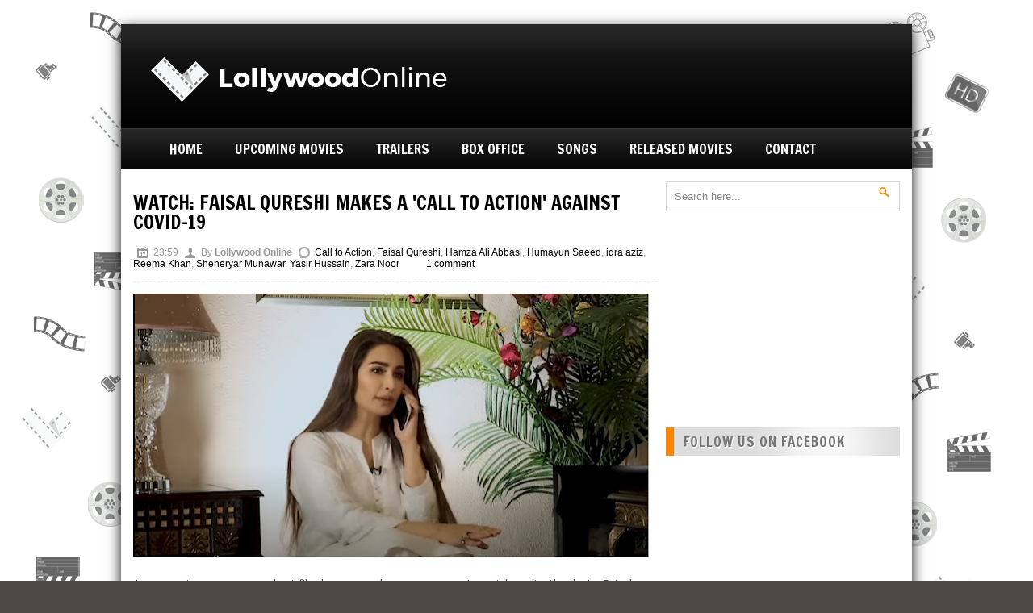

--- FILE ---
content_type: text/html; charset=UTF-8
request_url: http://www.lollywoodonline.com/2020/04/watch-faisal-qureshi-makes-call-to.html
body_size: 28193
content:
<!DOCTYPE html>
<html dir='ltr' xmlns='http://www.w3.org/1999/xhtml' xmlns:b='http://www.google.com/2005/gml/b' xmlns:data='http://www.google.com/2005/gml/data' xmlns:expr='http://www.google.com/2005/gml/expr'>
<head>
<link href='https://www.blogger.com/static/v1/widgets/2944754296-widget_css_bundle.css' rel='stylesheet' type='text/css'/>
<link href='http://fonts.googleapis.com/css?family=Open+Sans:400,700' rel='stylesheet' type='text/css'/>
<link href='http://fonts.googleapis.com/css?family=Francois+One' rel='stylesheet' type='text/css'/>
<link href='http://fonts.googleapis.com/css?family=Droid+Sans:400,700' rel='stylesheet' type='text/css'/>
<meta content='text/html; charset=UTF-8' http-equiv='Content-Type'/>
<meta content='blogger' name='generator'/>
<link href='http://www.lollywoodonline.com/favicon.ico' rel='icon' type='image/x-icon'/>
<link href='http://www.lollywoodonline.com/2020/04/watch-faisal-qureshi-makes-call-to.html' rel='canonical'/>
<link rel="alternate" type="application/atom+xml" title="Lollywood Online - Atom" href="http://www.lollywoodonline.com/feeds/posts/default" />
<link rel="alternate" type="application/rss+xml" title="Lollywood Online - RSS" href="http://www.lollywoodonline.com/feeds/posts/default?alt=rss" />
<link rel="service.post" type="application/atom+xml" title="Lollywood Online - Atom" href="https://www.blogger.com/feeds/2684776331195709672/posts/default" />

<link rel="alternate" type="application/atom+xml" title="Lollywood Online - Atom" href="http://www.lollywoodonline.com/feeds/394984120107978425/comments/default" />
<!--Can't find substitution for tag [blog.ieCssRetrofitLinks]-->
<link href='https://blogger.googleusercontent.com/img/b/R29vZ2xl/AVvXsEivETj9aGAO6jhBlL7tKur4O60mbrFKSet5hqb7u-IPxzxgF-5r6NfVFOIgWE9JfhvBtLhotWZmBq2gu-2-41Rtq0jd4E0V-YTykE5XFZgMCO9kN75jy0zudKSdJZgzfO3kW3oxvdyPTO8/s640/Untitled.jpg' rel='image_src'/>
<meta content='http://www.lollywoodonline.com/2020/04/watch-faisal-qureshi-makes-call-to.html' property='og:url'/>
<meta content='Watch: Faisal Qureshi makes a &#39;Call to Action&#39; against Covid-19' property='og:title'/>
<meta content='          A coronavirus awareness short film has popped up on everyone’s social media, thanks to Faisal Qureshi.   Amid lockdown and prior t...' property='og:description'/>
<meta content='https://blogger.googleusercontent.com/img/b/R29vZ2xl/AVvXsEivETj9aGAO6jhBlL7tKur4O60mbrFKSet5hqb7u-IPxzxgF-5r6NfVFOIgWE9JfhvBtLhotWZmBq2gu-2-41Rtq0jd4E0V-YTykE5XFZgMCO9kN75jy0zudKSdJZgzfO3kW3oxvdyPTO8/w1200-h630-p-k-no-nu/Untitled.jpg' property='og:image'/>
<title>Watch: Faisal Qureshi makes a 'Call to Action' against Covid-19 ~ Lollywood Online</title>
<style id='page-skin-1' type='text/css'><!--
/*
-----------------------------------------------
Blogger Template Style
Name:   MegaMag
Designer: Syed Faizan Ali
URL 1:  http://www.templateism.com
URL 2:  http://www.mybloggerlab.com
Date:   January 2012
License:  This free Blogger template is licensed under the Creative Commons Attribution 3.0 License, which permits both personal and commercial use.
However, to satisfy the 'attribution' clause of the license, you are required to keep the footer links intact which provides due credit to its authors. For more specific details about the license, you may visit the URL below:
http://creativecommons.org/licenses/by/3.0/
----------------------------------------------- */
body#layout ul{list-style-type:none;list-style:none}
body#layout ul li{list-style-type:none;list-style:none}
body#layout #myGallery{display:none}
body#layout .featuredposts{display:none}
body#layout .fp-slider{display:none}
body#layout #navcontainer{display:none}
body#layout .menu-secondary-wrap{display:none}
body#layout .menu-secondary-container{display:none}
body#layout #skiplinks{display:none}
body#layout .feedtwitter{display:none}
body#layout #header-wrapper {margin-bottom:10px;min-height:50px;}
body#layout .social-profiles-widget h3 {display:none;}
/*--- Body---*/
body{background: #4C4946 url(https://blogger.googleusercontent.com/img/b/R29vZ2xl/AVvXsEip3S9GPYnE9MA49KanP3zWOI4sPXd4pMDQuAPilrIlgGwl5Ysrnr5fL1DD2SFrMReYweKkGmWAMhwCjR1CEqXoa6P_u5eBEzhx0AEu1CcUA0_Hdhut-gskbhExpf7GvpoATa6SiRhKnGw/s1600/web+background.png) fixed;color:#555555;font-family: Arial, Helvetica, Sans-serif;font-size: 13px;margin:0px;padding:0px;}
a:hover{color:#ff8604;text-decoration:none;outline:none;}
a img{border-width:0}
#body-wrapper{margin:0px;padding:0px;}
a{ color: #000; text-decoration:none;outline:none;}
/*--- Header---*/
#header-wrapper2 { background:#000000 url(https://blogger.googleusercontent.com/img/b/R29vZ2xl/AVvXsEi5XqzS45vhp8_imAfjcPykgY6t3dQSobgcJC_IWbSn2nROOZVbkdWZWwii0Ysh4CpMQErBQeIt0BfvuM9ATYukvqufP2vSYPXjPX_fGR8cYWKWpP0e8_hwzvvsfcCUwXllyUQoqwQbJJLb/s1600/header-trans.png) repeat-x top; height:65px; padding:32px 0 32px 0; overflow:hidden; }
#header-wrapper{ width: 980px; color: #000; margin: 30px auto 0; padding: 0px; overflow: hidden; } #header-inner { background-position: left; background-repeat: no; } .headerleft h1, .headerleft h1 a,.headerleft h1 a:hover,.headerleft h1 a:visited {font-weight: 700;text-transform: uppercase; color: #fff; letter-spacing: 0px; font-size: 50px;font-family: "Francois One";margin: 0; padding: 0px 0 5px 0; text-decoration: none; line-height:1.2em; } .headerleft h3 { font-family: arial, tahoma, Sans-Serif; font-weight: normal; margin: 0; padding: 0; } .headerleft .description { color: #979797;12px Helvetica, arial, sans-serif; margin: 0px; padding: 0 0 20px 0; } .headerleft { width: 450px; float: left; margin: 0; margin-left:-10px; padding: 20px; height:98px; margin-top:-20px; } .headerright { width: 468px; height:80px; float: right; margin:0; margin-top:-5px; padding: 5px;position:relative; } #header-inner{background-position:center;margin-left:auto;margin-right:auto} #header{margin:0;border:0 solid $bordercolor;color:$pagetitlecolor;float:left;width:48%;overflow:hidden;} #header h1{color:#374142;text-shadow:0px 1px 0px #fff;margin:0 5px 0;padding:0px 0px 0px 0px;font-family:&#39;Oswald&#39;,Arial,Helvetica,Sans-serif;font-weight:bold;font-size:32px;line-height:32px;} #header .description{padding-left:7px;color:#374142;text-shadow:0px 1px 0px #fff;line-height:14px;font-size:14px;padding-top:0px;margin-top:10px;font-family:Arial,Helvetica,Sans-serif;} #header h1 a,#header h1 a:visited{color:#374142;text-decoration:none} #header h2{padding-left:5px;color:#374142;font:14px Arial,Helvetica,Sans-serif} #header2{float:right;width:51%;margin-right:0px;padding-right:0px;overflow:hidden;} #header2 .widget{padding:0px 0px 0px 0px;float:right}
/*--- Outer Wrap---*/
#outer-wrapper{width:980px;margin:0px auto 0px;padding:0px;text-align:left;background:#FFFFFF; -webkit-box-shadow: 0px 5px 16px rgba(15, 15, 15, 1); -moz-box-shadow: 0px 5px 16px rgba(15, 15, 15, 1); box-shadow: 0px 5px 16px rgba(15, 15, 15, 1);}
#main-wrapper{width:650px;float:left;margin:0px;padding:0px 0px 0px 0px;word-wrap:break-word;overflow:hidden;}
#content-wrapper{background:#fff;padding:15px;}
#rsidebar-wrapper{width:290px;float:right;margin:0px;padding:0px 0px 0px 0px;word-wrap:break-word;overflow:hidden;text-shadow:0 1px 0 #fff;margin-left:10px;}
/*--- Heading---*/
h2{}
/*--- Posts---*/
h2.date-header{margin:1.5em 0 .5em;display:none;} .wrapfullpost{} .post{margin-bottom:15px;} .post-title{color:#333333;margin:0 0 10px 0;padding:0;font-family:Arial,Helvetica,Sans-serif;font-size:24px;line-height:24px;font-weight:bold;} .post-title a:hover{color: #FF8604;text-decoration:none;} .post-footer{margin:5px 0;} .comment-link{margin-$startSide:.6em}
/*--- Sidebar---*/
.sidebar{margin:0 0 10px 0;font-size:13px;color:#374142;}
.sidebar a{text-decoration:none;color:#374142;}
.sidebar a:hover{text-decoration:none;color:#ff8604;}
.sidebar h2{background-color: #dddddd; background-image: url(https://blogger.googleusercontent.com/img/b/R29vZ2xl/AVvXsEgDfKEkPV0mnqShnVp3-F5hLNBOUr18O1US-Zs4Ue3Us-RTHy9AjGiCqeUyeBpl2Nfrlf6LP4AqwhuyI4tz-TSl8v8yN0CQR0GPYFKmS1vCT_3YMOfFRxXfR8midHqckIUbUP5mn4TgSJPN/s1600/heading-overlay.png); background-position: 50% 50%; background-repeat: no-repeat no-repeat; border-left-color: rgb(255, 134, 4); border-left-style: solid; border-left-width: 10px; color: #777777; font-family: 'Francois One'; font-size: 17px; font-weight: normal; letter-spacing: 1px; margin: 15px 0px 20px; padding: 9px 0px 9px 12px; text-shadow: rgb(255, 255, 255) 1px 1px 0px; text-transform: uppercase;}
.sidebar ul{list-style-type:none;list-style:none;margin:0px;padding:0px;}
.sidebar ul li{padding:0 0 9px 0;margin:0 0 8px 0;}
.sidebar .widget{margin:0 0 15px 0;padding:0;color:#374142;font-size:13px;}
.main .widget{margin:0 0 5px;padding:0 0 2px}
.main .Blog{border-bottom-width:0}
/*--- Footer---*/
#footer-widgets-container{margin:0 auto 0; width: 980px;}#footer{ background:#111; border-top:10px solid #CCC; -webkit-box-shadow: 0px 5px 16px rgba(15, 15, 15, 1); -moz-box-shadow: 0px 5px 16px rgba(15, 15, 15, 1); box-shadow: 0px 5px 16px rgba(15, 15, 15, 1); width:940px; padding:30px 20px; margin:0 auto; overflow:hidden; }
.right { float:right; }
.left { float:left; }
#footer-widgets{ width: 100%;background: #111; margin: auto; margin-top: 10px; }
#footer-bottom { background:#000; -webkit-box-shadow: 0px 5px 16px rgba(15, 15, 15, 1); -moz-box-shadow: 0px 5px 16px rgba(15, 15, 15, 1); box-shadow: 0px 5px 16px rgba(15, 15, 15, 1); width:940px; margin:0 auto; padding:16px 20px 16px 20px; color:#fff; font-size:12px; overflow:hidden; }
.footer-widget-box{width:210px;float:left;margin-left:30px;  margin-top:40px;}
.footer-widget-box-last{}
#footer-widgets .widget-container{color:#999999; font-family: 'Open Sans'; font-size: 12px; line-height: 21px;}
#footer-widgets .widget-container a{text-decoration:none;color:#999999;}
#footer-widgets .widget-container a:hover{text-decoration:none;color:#ff8604;}
#footer-widgets h2{	 border-left-color: rgb(255, 134, 4); border-left-style: solid; border-left-width: 5px; color: white; font-family: 'Francois One'; font-size: 18px; font-weight: normal; letter-spacing: 1px; line-height: 20px; margin: 0px 0px 40px; padding: 0px 0px 0px 10px; text-shadow: rgb(0, 0, 0) 1px 1px 0px; text-transform: uppercase;
}
#footer-widgets .widget ul{list-style-type:none;list-style:none;margin:0px;padding:0px;}
#footer-widgets .widget ul li{padding:0 0 9px 0;margin:0 0 8px 0;}
.footersec {}
.footersec .widget{margin-bottom:20px;}
.footersec ul{}
.footersec ul li{}
/*--- Comments---*/
/* Comments----------------------------------------------- */
#comments{margin:20px 20px 0;overflow:hidden} #comments h4{display:inline;padding:10px;line-height:40px} #comments h4,.comments .comment-header,.comments .comment-thread.inline-thread .comment{position:relative} #comments h4,.comments .continue a{background:#ff8604}
#comments h4,.comments .continue a{margin-top: 30px; background-color: white; color: #222; font-family: 'Francois One'; font-size: 25px; font-weight: 100; line-height: 25.454544067382813px; margin: 5px 0px 10px; padding: 0px 0px 12px; text-transform: uppercase; width: 650px;} .comments .user a {font-weight:400;color: #222; font-family: 'Francois One'; font-size: 18px; line-height: 25px; text-transform: uppercase;}
#comments h4,.comments .continue a{font-weight:normal;}  #comments .avatar-image-container img{border:0} .comment-thread{color:#111} .comment-thread a{color:#777} .comment-thread ol{margin:0 0 20px} .comment-thread .comment-content a,.comments .user a,.comments .comment-thread.inline-thread .user a{color:#000000} .comments .avatar-image-container,.comments .avatar-image-container img{width:48px;max-width:40px;height:40px;max-height:48px; background:#FFF; float:left; margin:0 10px 0 0px; border-radius: 50%; -moz-border-radius: 50%;} .comments .comment-block,.comments .comments-content .comment-replies,.comments .comment-replybox-single{margin-left:60px} .comments .comment-block,.comments .comment-thread.inline-thread .comment{border:1px solid #ff8604;background:#fff;padding:10px} .comments .comments-content .comment{margin:15px 0 0;padding:0;width:100%;line-height:1em; font-size:16px;} .comments .comments-content .icon.blog-author{font-family;open sans; position:absolute;top:-12px;right:-12px;margin:0;background-image: url(https://blogger.googleusercontent.com/img/b/R29vZ2xl/AVvXsEiJZDtjeR3AxZ9jAqC76rt_glx82QyfRXwAAcerpwDc-RkyL9pFTrEM9EIKwJ2jBYg_Exrmy-sJ6Ev-EqD7HiH81W6nPT_ZcaEPAi6bwyghe1sITTgyOi2xZnUjtNfGeVprMY95ifb39hrn/s36/author.png);width:36px;height:36px} .comments .comments-content .inline-thread{padding:0 0 0 20px} .comments .comments-content .comment-replies{margin-top:0} .comments .comment-content{padding:5px 0;line-height:1.4em} .comments .comment-thread.inline-thread{border-left:1px solid #ff8604;background:transparent} .comments .comment-thread.inline-thread .comment{width:auto} .comments .comment-thread.inline-thread .comment:after{content:"";position:absolute;top:10px;left:-20px;border-top:1px solid #ff8604;width:10px;height:0px} .comments .comment-thread.inline-thread .comment .comment-block{border:0;background:transparent;padding:0} .comments .comment-thread.inline-thread .comment-block{margin-left:48px} .comments .comment-thread.inline-thread .user a{font-size:13px} .comments .comment-thread.inline-thread .avatar-image-container,.comments .comment-thread.inline-thread .avatar-image-container img{width:36px;max-width:36px;height:36px;max-height:36px} .comments .continue{border-top:0;width:100%} .comments .continue a{padding:10px 0;text-align:center} .comment .continue{display:none} #comment-editor{width:103%!important} .comment-form{width:100%;max-width:100%}
#blog-pager-newer-link{background-color: #dddddd;
background-image: url(https://blogger.googleusercontent.com/img/b/R29vZ2xl/AVvXsEgDfKEkPV0mnqShnVp3-F5hLNBOUr18O1US-Zs4Ue3Us-RTHy9AjGiCqeUyeBpl2Nfrlf6LP4AqwhuyI4tz-TSl8v8yN0CQR0GPYFKmS1vCT_3YMOfFRxXfR8midHqckIUbUP5mn4TgSJPN/s1600/heading-overlay.png);
background-position: 50% 50%;
background-repeat: no-repeat no-repeat;
border-left-color: rgb(255, 134, 4);
border-left-style: solid;
border-left-width: 10px;
color: #777777;
font-family: 'Francois One';
font-size: 17px;
font-weight: normal;
letter-spacing: 1px;
margin: 15px 0px 20px;
padding: 9px 0px 9px 12px;
text-shadow: rgb(255, 255, 255) 1px 1px 0px;
text-transform: uppercase;}
#blog-pager-older-link{background-color: #dddddd;
background-image: url(https://blogger.googleusercontent.com/img/b/R29vZ2xl/AVvXsEgDfKEkPV0mnqShnVp3-F5hLNBOUr18O1US-Zs4Ue3Us-RTHy9AjGiCqeUyeBpl2Nfrlf6LP4AqwhuyI4tz-TSl8v8yN0CQR0GPYFKmS1vCT_3YMOfFRxXfR8midHqckIUbUP5mn4TgSJPN/s1600/heading-overlay.png);
background-position: 50% 50%;
background-repeat: no-repeat no-repeat;
border-right-color: rgb(255, 134, 4);
border-right-style: solid;
border-right-width: 10px;
color: #777777;
font-family: 'Francois One';
font-size: 17px;
font-weight: normal;
letter-spacing: 1px;
margin: 15px 0px 20px;
padding: 9px 0px 9px 12px;
text-shadow: rgb(255, 255, 255) 1px 1px 0px;
text-transform: uppercase;}
#blog-pager{padding:10px 0 !important;clear:both;}
.feed-links{clear:both;line-height:2.5em}
/*--- Profile---*/
.profile-img{float:$startSide;margin-top:0;margin-$endSide:5px;margin-bottom:5px;margin-$startSide:0;padding:4px;border:1px solid $bordercolor}
.profile-data{margin:0;text-transform:uppercase;letter-spacing:.1em;font:$postfooterfont;color:$sidebarcolor;font-weight:bold;line-height:1.6em}
.profile-datablock{margin:.5em 0 .5em}
.profile-textblock{margin:0.5em 0;line-height:1.6em}
.avatar-image-container{background:url(https://blogger.googleusercontent.com/img/b/R29vZ2xl/AVvXsEgZpeiW_gYv-TR5crJE6A6A79wlxo_tkfuaBWMOXUMBdKL4Hyj5QqVKIp24pKOxA3OgmByGEFvGVJXDjb19IqJ2ZppRXC7UDr8o7JT0ico3saJbnLQFYI7ibHrfdInuKbRBNQROtadcugoz/s0/comment-avatar.jpg);width:32px;height:32px;float:right;margin:5px 10px 5px 5px;border:1px solid #ddd;}
.avatar-image-container img{width:32px;height:32px;}
.profile-link{font:$postfooterfont;text-transform:uppercase;letter-spacing:.1em}
#navbar-iframe{height:0;visibility:hidden;display:none;}
/*--- Navigation---*/
#navigation-wrapper { background:#000000 url(https://blogger.googleusercontent.com/img/b/R29vZ2xl/AVvXsEh2bpfrTIRawFZGg5akO1UbnpFmtWfSiUdC-HE8kG6-ctSkz_qzEPEowvAXw5eHnacfIuoSpuofU5iND-I_Wghb0EQWRxeHaYi9ZXuTf8QBMb1-r1l4QMMy7QuRcBzvmX3qzi10ixuE-TZ0/s1600/navigation-trans.png) repeat-x; height:51px; margin-top:-20px; }
.menu li a:link,a:visited {text-decoration: none}
.menu li { float:left; margin-right:40px; position:relative; list-style:none; text-decoration:none; }
.menu li.current_page_item, .menu li.current-menu-item { background:url(https://blogger.googleusercontent.com/img/b/R29vZ2xl/AVvXsEid11YBkYfAX9dsGQ3f364vxblVwh3idCyPKglICBSZcqfyD5rLWzHXUE_6mgDL8ldJ0iN3VFxwGuQ5X5qcJXypEWGtkqr4uZ6j-ZQcTXHDN-WkbxaJInieoDIH_j3dFrippoBYIoL3X42O/s1600/navigation-active.png) repeat-x; padding:0 20px 0 20px; margin-right:20px; }
.menu li:hover { background:url(https://blogger.googleusercontent.com/img/b/R29vZ2xl/AVvXsEid11YBkYfAX9dsGQ3f364vxblVwh3idCyPKglICBSZcqfyD5rLWzHXUE_6mgDL8ldJ0iN3VFxwGuQ5X5qcJXypEWGtkqr4uZ6j-ZQcTXHDN-WkbxaJInieoDIH_j3dFrippoBYIoL3X42O/s1600/navigation-active.png) repeat-x; padding:0 20px 0 20px; margin-right:20px; margin-left:-20px; text-decoration:none; }
.menu li:first-child { margin-left:20px;}
.menu li:first-child:hover { margin-left:0; }
.menu li:first-child.current_page_item, .menu li:first-child.current-menu-item { margin-left:-40px; }
.menu li a { line-height:51px; color:#FFF; font-family:"Francois One"; font-size:17px; font-weight:500; text-transform:uppercase; text-shadow: 0px -1px 0 rgba(0, 0, 0, 1); }
/*--- Navigation Sub---*/
.menu li ul { position:absolute; left:-20000px; z-index:100; margin-left:-40px;}
.menu li:hover ul { position:absolute; left:0; }
.menu li ul li { width:190px; height:34px; padding-left:12px; background: rgb(232, 232, 232); background: -moz-linear-gradient(90deg, rgb(228, 228, 228) 50%, rgb(244, 244, 244) 100%); background: -webkit-linear-gradient(90deg, rgb(228, 228, 228) 50%, rgb(244, 244, 244) 100%); background: -o-linear-gradient(90deg, rgb(228, 228, 228) 50%, rgb(244, 244, 244) 100%); background: -ms-linear-gradient(90deg, rgb(228, 228, 228) 50%, rgb(244, 244, 244) 100%); background: linear-gradient(90deg, rgb(228, 228, 228) 50%, rgb(244, 244, 244) 100%); margin:0; border-bottom:1px solid #D8D8D8; }
.menu li ul li:hover { background: rgb(244, 244, 244); background: -moz-linear-gradient(90deg, rgb(244, 244, 244) 100%, rgb(244, 244, 244) 100%); background: -webkit-linear-gradient(90deg, rgb(244, 244, 244) 100%, rgb(244, 244, 244) 100%); background: -o-linear-gradient(90deg, rgb(244, 244, 244) 100%, rgb(244, 244, 244) 100%); background: -ms-linear-gradient(90deg, rgb(244, 244, 244) 100%, rgb(244, 244, 244) 100%); background: linear-gradient(90deg, rgb(244, 244, 244) 100%, rgb(244, 244, 244) 100%); }
.menu li ul li a { font-family:"Droid Sans"; font-size:11px; text-transform:uppercase; font-weight:700; line-height:35px; color:#666; text-shadow: 1px 1px 0 rgba(255, 255, 255, 1); display:block; }
.menu li ul li a:hover { color:#ff8604; text-shadow: 1px 1px 0 rgba(255, 255, 255, 1); }
.menu li ul li.current_page_item, .menu li ul li.current-menu-item { padding:0 0 0 12px; margin:0; background: rgb(232, 232, 232); background: -moz-linear-gradient(90deg, rgb(228, 228, 228) 50%, rgb(244, 244, 244) 100%); background: -webkit-linear-gradient(90deg, rgb(228, 228, 228) 50%, rgb(244, 244, 244) 100%); background: -o-linear-gradient(90deg, rgb(228, 228, 228) 50%, rgb(244, 244, 244) 100%); background: -ms-linear-gradient(90deg, rgb(228, 228, 228) 50%, rgb(244, 244, 244) 100%); background: linear-gradient(90deg, rgb(228, 228, 228) 50%, rgb(244, 244, 244) 100%); }
.menu li ul li:first-child { margin:0; }
.menu li ul li:hover { margin:0; padding:0 0 0 12px; }
/*--- Navigation Sub 2---*/
.menu li ul li ul { position:absolute; top:-20000px; }
.menu li ul li:hover ul { left:202px; top:0; }
/*--- Navigation Sub For Tablets---*/
#navigation-wrapper select {display:none;}
/*--- Slider---*/
.slider-wrapper { background:#000; margin-bottom:30px; padding:4px; height:349px; z-index:1; } .featured-text { border-top:1px solid #444; padding:10px; } /* nivo slider */ .nivo-control img{ opacity: 0.3; } .nivo-controlNav .active img{ opacity: 1; } .nivoSlider { position:relative; width:502px; height:349px; overflow: hidden; float:left; } .nivoSlider img { position:absolute; top:0px; left:0px; max-width: none; } .nivo-main-image { display: block !important; position: relative !important; width: 100% !important; } /* If an image is wrapped in a link */ .nivoSlider a.nivo-imageLink { position:absolute; top:0px; left:0px; width:100%; height:100%; border:0; padding:0; margin:0; z-index:6; display:none; } /* The slices and boxes in the Slider */ .nivo-slice { display:block; position:absolute; z-index:5; height:100%; top:0; } .nivo-box { display:block; position:absolute; z-index:5; overflow:hidden; } .nivo-box img { display:block; } /* Caption styles */ .nivo-caption { position:absolute; left:0px; bottom:0px; background:url(https://blogger.googleusercontent.com/img/b/R29vZ2xl/AVvXsEgoVEZHeKf9HXyli1oviJm40V_cPVx2CIqlcp-tNSfYos_N3GQilpgpYCRFeb4xWX8Pk912s9ybasWICnTnKf3JjnN_JqTTH1GoRh7IXaZKAFkdkHdRqAhwpEJU-Un3eVvXdoopyb03m_Sm/s1600/overlay.png) repeat; color:#fff; width:100%; z-index:8; border-top:1px solid #000; } .nivo-caption p { color:#a5a5a5; text-shadow: 1px 1px 0 #000; } .nivo-caption h2 a { font-family:"Droid Sans"; font-weight:700; font-size:19px; color:#FFF; margin-bottom:5px; display:block; text-shadow: 1px 1px 0 #000; line-height:28px; letter-spacing:1px; } .nivo-caption h2 a:hover { color:#ff8604; } .nivo-html-caption { display:none; } /* Direction nav styles (e.g. Next & Prev) */ .nivo-directionNav a { position:absolute; top:45%; z-index:9; cursor:pointer; } .nivo-prevNav { left:0px; } .nivo-nextNav { right:0px; } /* Control nav styles (e.g. 1,2,3...) */ .nivo-controlNav { text-align:center; padding: 15px 0; } .nivo-controlNav a { cursor:pointer; } .nivo-controlNav a.active { font-weight:bold; } .nivo-controlNav { float:right; width:96px; height:349px; margin-top:-15px; } .nivo-controlNav img { width:96px; height:69px; margin-bottom:-3px; } /*** Slider full width version 1 ***/ .slider-wrapper.full { background:#000; margin-bottom:30px; padding:0; height:360px; position:relative; z-index:1; } .slider-wrapper.full .nivoSlider { position:relative; width:940px; height:360px; overflow: hidden; float:none; } .slider-wrapper.full .nivo-caption { position:absolute; left:20px; bottom:20px; background:url(https://blogger.googleusercontent.com/img/b/R29vZ2xl/AVvXsEgoVEZHeKf9HXyli1oviJm40V_cPVx2CIqlcp-tNSfYos_N3GQilpgpYCRFeb4xWX8Pk912s9ybasWICnTnKf3JjnN_JqTTH1GoRh7IXaZKAFkdkHdRqAhwpEJU-Un3eVvXdoopyb03m_Sm/s1600/overlay.png) repeat; color:#fff; width:auto; z-index:8; border:none; } .slider-wrapper.full .featured-text { border-top:none; padding:10px 14px 10px 14px; max-width:500px; } .slider-wrapper.full .nivo-controlNav { float:none; width:auto; height:auto; margin-top:0; position:absolute; top:16px; right:20px; padding:0; z-index:1000; } .slider-wrapper.full .nivo-controlNav a { cursor:pointer; background:url(https://blogger.googleusercontent.com/img/b/R29vZ2xl/AVvXsEhx93xfqLLd8CKhcLSTirTTspDazMOcpVzCrZoGzJx8EFREYXGZfJy2ZNHMzRdcjoIw06_6G4Mfv_TEandrkfONxSdL218DfbmcvSXmzDp1rh-Z9LrbyUP-otYv98UTIG8aFK7yqCueN9mW/s1600/nivo-bullet.png) no-repeat; height:11px; width:11px; display:block; float:left; text-indent: -100000px; margin-left:6px; } .slider-wrapper.full .nivo-controlNav a.active { background:url(https://blogger.googleusercontent.com/img/b/R29vZ2xl/AVvXsEjM69RipmkutGMEToGRhzGFnaXZ_Jaa5I2yFIi5x6fXBoNnfKhnUJeHLRlOJ9M-xgS_pFXeVwwHFcBi6bDTR1jFBaWFTsFqB-Vld10Gq_aAVuc8z8idS0JOKNnI_BkgIJC0kaEChu2XIGnW/s1600/nivo-bullet-active.png) no-repeat; } .slider-wrapper.full .featured-text .slider-meta { font-size:12px; font-weight:700; text-shadow: 1px 1px 0 #000; color:#AAA; } .slider-wrapper.full .featured-text .slider-meta a{ margin-left:12px; } .slider-wrapper.full .featured-text .slider-meta a:hover { text-decoration:underline; } /*** Slider full version 2 ***/ .slider-wrapper.full.two .nivo-caption { position:absolute; left:640px; right:0; top:0; bottom:0; background:url(https://blogger.googleusercontent.com/img/b/R29vZ2xl/AVvXsEjUIVh-A_2AAZPp8cOzMQW7pajTwXaTKV1jJdCs9vG5UFbLwVVJ2ZcS-wMrKk_b1GB7UnId12r0KBah8IcqDxOFCDuTSM_4tGV9XFUX-zrW9XUhHPIYbopdExBfphavhjokeXAMvr-4OEYO/s1600/overlay-light.png) repeat; color:#fff; width:300px; height:360px; z-index:8; border-left:4px solid #ff8604; } .slider-wrapper.full.two .featured-text { border-top:none; padding:20px; } .slider-wrapper.full.two .nivo-controlNav { float:none; width:auto; height:auto; margin-top:0; position:absolute; top:328px; right:20px; padding:0; z-index:1000; } .slider-wrapper.full.two .nivo-caption h2 a { margin-bottom:14px; } .slider-wrapper.full.two .featured-text .slider-meta { display:block; background:url(https://blogger.googleusercontent.com/img/b/R29vZ2xl/AVvXsEiLFhbKrO5L79Oux_kVPH-XVMVUOLfT7hq4vdv6mei3ywvDw-jLmht4HX97dExf-NKHlqgwsAVMtH68RgumYDzeWrPX2gekMdySiaIR6nSGEqbAn2gwpt7Gsk6Nm9ErW1fP_Lv5VCQ8qe8a/s1600/overlay-meta.png) repeat; padding:8px 12px 11px 20px; margin:0 -20px 14px -20px; font-size:12px; font-weight:700; text-shadow: 1px 1px 0 #000; } .slider-wrapper.full.two .featured-text .slider-meta a { margin-left:12px; } .slider-wrapper.full.two .nivo-caption p { color:#ccc; text-shadow: 1px 1px 0 #000; }
/*--- META Posts---*/
.icon-action { display:none;}
.thetime {
background: url(https://blogger.googleusercontent.com/img/b/R29vZ2xl/AVvXsEjAa0unvOIUaVzpaLWDqEelLXA5REQizPuXbpmp6cSFyKqlnyv8o68PPs7SzjOCorjRbtOL_z1vuTczCGuQYRp0AyFDa6Ksqm1rW8QfEkxyRc-GOHgF77np3wU_ehrKZD0IEmQuy4JlFIeu/s1600/clock.png) 0 0px no-repeat;
padding: 0px 15px 0 20px;
margin-left:5px;}
.theauthor {
background: url(https://blogger.googleusercontent.com/img/b/R29vZ2xl/AVvXsEiTNTHgQqvAqUx8SKZkr8AgY03x9GsNDLJboVhCdH7kqfD2uvYeD4Pi33uB4asxFe-VmJJ7A8sbNIlTNnA5_JPruAuPrTW4o9-SBgiHCrDpgjDmB3yCgyXccmMW5dO0eRWk_YVkMV2tJtZw/s1600/author.png) 0 0px no-repeat;
padding: 0px 15px 0 20px;
margin-left:-10px;}
.thecomments {
background: url(http://themes.themegoods.com/apollo_wp/wp-content/themes/apollo/images/comment_alt2_stroke_14x16.png) 0 0px no-repeat;
padding: 0px 15px 0 20px;
margin-left:10px;}
.thecategories {
background: url(https://blogger.googleusercontent.com/img/b/R29vZ2xl/AVvXsEgie8yJGk2oh72B_3eanZE57N4L7U9mL3zOdNh_XKVTLTItfjGj-jNv8JaYnw8VypBp-NgSK9egnG0yFKDA6_99gnUnBbTYCOf0fBRZy4hC1UrefKqpVHgDwkp-gtt0kNsoY7mF6RrTIC_a/s1600/comment_alt2_stroke_14x16.png) 0 0px no-repeat;
padding: 0px 15px 0 20px;
margin-left:-10px;}
.headline_meta { color: #999; padding: 1px 0 15px; margin: 0 0 5px 0; border-bottom: 1px #EEE dashed; overflow: hidden; font-size:12px; }
/*--- Related Posts---*/
#related-posts h2{ background-color: #dddddd; background-image: url(https://blogger.googleusercontent.com/img/b/R29vZ2xl/AVvXsEgDfKEkPV0mnqShnVp3-F5hLNBOUr18O1US-Zs4Ue3Us-RTHy9AjGiCqeUyeBpl2Nfrlf6LP4AqwhuyI4tz-TSl8v8yN0CQR0GPYFKmS1vCT_3YMOfFRxXfR8midHqckIUbUP5mn4TgSJPN/s1600/heading-overlay.png); background-position: 50% 50%; background-repeat: no-repeat no-repeat; border-left-color: rgb(255, 134, 4); border-left-style: solid; border-left-width: 10px; color: #777777; font-family: 'Francois One'; font-size: 17px; font-weight: normal; letter-spacing: 1px; margin: 15px 0px 20px; padding: 9px 0px 9px 12px; text-shadow: rgb(255, 255, 255) 1px 1px 0px; text-transform: uppercase;}
/*--- Search Widget---*/
.widget #searchform { border:1px solid #D5D5D5; } .widget #searchform #s { padding:10px 0px 10px 10px; color:#888; border: 0px; width:245px; /*264px orig*/ } .widget #searchform #searchsubmit { background:url(https://blogger.googleusercontent.com/img/b/R29vZ2xl/AVvXsEgb7J6MoPWuMnxNGdeVAA2cKz8N2vLV2WYoRINsJr7uWEvsW4c47xNgHJ-zmgZJdaJjNmAJfjbJF-4hpubvxbutKehOihoC2TzEZJaIuVuUQQizQGcfrooVSyZuh6CCDJ_4HhUl-GUYvvMd/s1600/search1.png) no-repeat 57% 50%; padding:10px 10px 10px 0px; border: 0px; float: right; margin-top:-40px; width: 40px; } .widget #searchform #searchsubmit:hover { cursor: hand; cursor: pointer; } .widget input.search { background:url(https://blogger.googleusercontent.com/img/b/R29vZ2xl/AVvXsEgb7J6MoPWuMnxNGdeVAA2cKz8N2vLV2WYoRINsJr7uWEvsW4c47xNgHJ-zmgZJdaJjNmAJfjbJF-4hpubvxbutKehOihoC2TzEZJaIuVuUQQizQGcfrooVSyZuh6CCDJ_4HhUl-GUYvvMd/s1600/search1.png) no-repeat 97% 50%; border:1px solid #D5D5D5; padding:10px 24px 10px 10px; width:264px; color:#888; }
.footer-bottom a {text-decoration: none; color:#b1b6b5;}
.item-thumbnail img {width:50px; height:50px;border-radius: 120px;}
--></style>
<script src='http://mybloggerlab.com/Scripts/jquery.js?ver=1.7.2' type='text/javascript'></script>
<!-- Nivo slider -->
<script type='text/javascript'>
//<![CDATA[
		jQuery(document).ready(function($) {
			$(window).load(function() {
				$('#slider').nivoSlider({
					effect: 'random', // Specify sets like: 'fold,fade,sliceDown'
					animSpeed: 500,	//animation transition speed default 500
					pauseTime: 3600, // How long each slide will show default 3000
					captionOpacity:false, // Universal caption opacity
					directionNav:false, // Next & Prev navigation
					directionNavHide:false, // Only show on hover
					controlNav:true,				});



			});
		});

//]]>
</script>
<script type='text/javascript'>
//<![CDATA[
/*
 * jQuery Nivo Slider v3.1
 * http://nivo.dev7studios.com
 *
 * Copyright 2012, Dev7studios
 * Free to use and abuse under the MIT license.
 * http://www.opensource.org/licenses/mit-license.php
 */

(function(a){var b=function(b,c){var d=a.extend({},a.fn.nivoSlider.defaults,c);var e={currentSlide:0,currentImage:"",totalSlides:0,running:false,paused:false,stop:false,controlNavEl:false};var f=a(b);f.data("nivo:vars",e).addClass("nivoSlider");var g=f.children();g.each(function(){var b=a(this);var c="";if(!b.is("img")){if(b.is("a")){b.addClass("nivo-imageLink");c=b}b=b.find("img:first")}var d=d===0?b.attr("width"):b.width(),f=f===0?b.attr("height"):b.height();if(c!==""){c.css("display","none")}b.css("display","none");e.totalSlides++});if(d.randomStart){d.startSlide=Math.floor(Math.random()*e.totalSlides)}if(d.startSlide>0){if(d.startSlide>=e.totalSlides){d.startSlide=e.totalSlides-1}e.currentSlide=d.startSlide}if(a(g[e.currentSlide]).is("img")){e.currentImage=a(g[e.currentSlide])}else{e.currentImage=a(g[e.currentSlide]).find("img:first")}if(a(g[e.currentSlide]).is("a")){a(g[e.currentSlide]).css("display","block")}var h=a('<img class="nivo-main-image" src="#" />');h.attr("src",e.currentImage.attr("src")).show();f.append(h);a(window).resize(function(){f.children("img").width(f.width());h.attr("src",e.currentImage.attr("src"));h.stop().height("auto");a(".nivo-slice").remove();a(".nivo-box").remove()});f.append(a('<div class="nivo-caption"></div>'));var i=function(b){var c=a(".nivo-caption",f);if(e.currentImage.attr("title")!=""&&e.currentImage.attr("title")!=undefined){var d=e.currentImage.attr("title");if(d.substr(0,1)=="#")d=a(d).html();if(c.css("display")=="block"){setTimeout(function(){c.html(d)},b.animSpeed)}else{c.html(d);c.stop().fadeIn(b.animSpeed)}}else{c.stop().fadeOut(b.animSpeed)}};i(d);var j=0;if(!d.manualAdvance&&g.length>1){j=setInterval(function(){o(f,g,d,false)},d.pauseTime)}if(d.directionNav){f.append('<div class="nivo-directionNav"><a class="nivo-prevNav">'+d.prevText+'</a><a class="nivo-nextNav">'+d.nextText+"</a></div>");a("a.nivo-prevNav",f).live("click",function(){if(e.running){return false}clearInterval(j);j="";e.currentSlide-=2;o(f,g,d,"prev")});a("a.nivo-nextNav",f).live("click",function(){if(e.running){return false}clearInterval(j);j="";o(f,g,d,"next")})}if(d.controlNav){e.controlNavEl=a('<div class="nivo-controlNav"></div>');f.after(e.controlNavEl);for(var k=0;k<g.length;k++){if(d.controlNavThumbs){e.controlNavEl.addClass("nivo-thumbs-enabled");var l=g.eq(k);if(!l.is("img")){l=l.find("img:first")}if(l.attr("data-thumb"))e.controlNavEl.append('<a class="nivo-control" rel="'+k+'"><img src="'+l.attr("data-thumb")+'" alt="" /></a>')}else{e.controlNavEl.append('<a class="nivo-control" rel="'+k+'">'+(k+1)+"</a>")}}a("a:eq("+e.currentSlide+")",e.controlNavEl).addClass("active");a("a",e.controlNavEl).bind("click",function(){if(e.running)return false;if(a(this).hasClass("active"))return false;clearInterval(j);j="";h.attr("src",e.currentImage.attr("src"));e.currentSlide=a(this).attr("rel")-1;o(f,g,d,"control")})}if(d.pauseOnHover){f.hover(function(){e.paused=true;clearInterval(j);j=""},function(){e.paused=false;if(j===""&&!d.manualAdvance){j=setInterval(function(){o(f,g,d,false)},d.pauseTime)}})}f.bind("nivo:animFinished",function(){h.attr("src",e.currentImage.attr("src"));e.running=false;a(g).each(function(){if(a(this).is("a")){a(this).css("display","none")}});if(a(g[e.currentSlide]).is("a")){a(g[e.currentSlide]).css("display","block")}if(j===""&&!e.paused&&!d.manualAdvance){j=setInterval(function(){o(f,g,d,false)},d.pauseTime)}d.afterChange.call(this)});var m=function(b,c,d){if(a(d.currentImage).parent().is("a"))a(d.currentImage).parent().css("display","block");a('img[src="'+d.currentImage.attr("src")+'"]',b).not(".nivo-main-image,.nivo-control img").width(b.width()).css("visibility","hidden").show();var e=a('img[src="'+d.currentImage.attr("src")+'"]',b).not(".nivo-main-image,.nivo-control img").parent().is("a")?a('img[src="'+d.currentImage.attr("src")+'"]',b).not(".nivo-main-image,.nivo-control img").parent().height():a('img[src="'+d.currentImage.attr("src")+'"]',b).not(".nivo-main-image,.nivo-control img").height();for(var f=0;f<c.slices;f++){var g=Math.round(b.width()/c.slices);if(f===c.slices-1){b.append(a('<div class="nivo-slice" name="'+f+'"><img src="'+d.currentImage.attr("src")+'" style="position:absolute; width:'+b.width()+"px; height:auto; display:block !important; top:0; left:-"+(g+f*g-g)+'px;" /></div>').css({left:g*f+"px",width:b.width()-g*f+"px",height:e+"px",opacity:"0",overflow:"hidden"}))}else{b.append(a('<div class="nivo-slice" name="'+f+'"><img src="'+d.currentImage.attr("src")+'" style="position:absolute; width:'+b.width()+"px; height:auto; display:block !important; top:0; left:-"+(g+f*g-g)+'px;" /></div>').css({left:g*f+"px",width:g+"px",height:e+"px",opacity:"0",overflow:"hidden"}))}}a(".nivo-slice",b).height(e);h.stop().animate({height:a(d.currentImage).height()},c.animSpeed)};var n=function(b,c,d){if(a(d.currentImage).parent().is("a"))a(d.currentImage).parent().css("display","block");a('img[src="'+d.currentImage.attr("src")+'"]',b).not(".nivo-main-image,.nivo-control img").width(b.width()).css("visibility","hidden").show();var e=Math.round(b.width()/c.boxCols),f=Math.round(a('img[src="'+d.currentImage.attr("src")+'"]',b).not(".nivo-main-image,.nivo-control img").height()/c.boxRows);for(var g=0;g<c.boxRows;g++){for(var i=0;i<c.boxCols;i++){if(i===c.boxCols-1){b.append(a('<div class="nivo-box" name="'+i+'" rel="'+g+'"><img src="'+d.currentImage.attr("src")+'" style="position:absolute; width:'+b.width()+"px; height:auto; display:block; top:-"+f*g+"px; left:-"+e*i+'px;" /></div>').css({opacity:0,left:e*i+"px",top:f*g+"px",width:b.width()-e*i+"px"}));a('.nivo-box[name="'+i+'"]',b).height(a('.nivo-box[name="'+i+'"] img',b).height()+"px")}else{b.append(a('<div class="nivo-box" name="'+i+'" rel="'+g+'"><img src="'+d.currentImage.attr("src")+'" style="position:absolute; width:'+b.width()+"px; height:auto; display:block; top:-"+f*g+"px; left:-"+e*i+'px;" /></div>').css({opacity:0,left:e*i+"px",top:f*g+"px",width:e+"px"}));a('.nivo-box[name="'+i+'"]',b).height(a('.nivo-box[name="'+i+'"] img',b).height()+"px")}}}h.stop().animate({height:a(d.currentImage).height()},c.animSpeed)};var o=function(b,c,d,e){var f=b.data("nivo:vars");if(f&&f.currentSlide===f.totalSlides-1){d.lastSlide.call(this)}if((!f||f.stop)&&!e){return false}d.beforeChange.call(this);if(!e){h.attr("src",f.currentImage.attr("src"))}else{if(e==="prev"){h.attr("src",f.currentImage.attr("src"))}if(e==="next"){h.attr("src",f.currentImage.attr("src"))}}f.currentSlide++;if(f.currentSlide===f.totalSlides){f.currentSlide=0;d.slideshowEnd.call(this)}if(f.currentSlide<0){f.currentSlide=f.totalSlides-1}if(a(c[f.currentSlide]).is("img")){f.currentImage=a(c[f.currentSlide])}else{f.currentImage=a(c[f.currentSlide]).find("img:first")}if(d.controlNav){a("a",f.controlNavEl).removeClass("active");a("a:eq("+f.currentSlide+")",f.controlNavEl).addClass("active")}i(d);a(".nivo-slice",b).remove();a(".nivo-box",b).remove();var g=d.effect,j="";if(d.effect==="random"){j=new Array("sliceDownRight","sliceDownLeft","sliceUpRight","sliceUpLeft","sliceUpDown","sliceUpDownLeft","fold","fade","boxRandom","boxRain","boxRainReverse","boxRainGrow","boxRainGrowReverse");g=j[Math.floor(Math.random()*(j.length+1))];if(g===undefined){g="fade"}}if(d.effect.indexOf(",")!==-1){j=d.effect.split(",");g=j[Math.floor(Math.random()*j.length)];if(g===undefined){g="fade"}}if(f.currentImage.attr("data-transition")){g=f.currentImage.attr("data-transition")}f.running=true;var k=0,l=0,o="",q="",r="",s="";if(g==="sliceDown"||g==="sliceDownRight"||g==="sliceDownLeft"){m(b,d,f);k=0;l=0;o=a(".nivo-slice",b);if(g==="sliceDownLeft"){o=a(".nivo-slice",b)._reverse()}o.each(function(){var c=a(this);c.css({top:"0px"});if(l===d.slices-1){setTimeout(function(){c.animate({opacity:"1.0"},d.animSpeed,"",function(){b.trigger("nivo:animFinished")})},100+k)}else{setTimeout(function(){c.animate({opacity:"1.0"},d.animSpeed)},100+k)}k+=50;l++})}else if(g==="sliceUp"||g==="sliceUpRight"||g==="sliceUpLeft"){m(b,d,f);k=0;l=0;o=a(".nivo-slice",b);if(g==="sliceUpLeft"){o=a(".nivo-slice",b)._reverse()}o.each(function(){var c=a(this);c.css({bottom:"0px"});if(l===d.slices-1){setTimeout(function(){c.animate({opacity:"1.0"},d.animSpeed,"",function(){b.trigger("nivo:animFinished")})},100+k)}else{setTimeout(function(){c.animate({opacity:"1.0"},d.animSpeed)},100+k)}k+=50;l++})}else if(g==="sliceUpDown"||g==="sliceUpDownRight"||g==="sliceUpDownLeft"){m(b,d,f);k=0;l=0;var t=0;o=a(".nivo-slice",b);if(g==="sliceUpDownLeft"){o=a(".nivo-slice",b)._reverse()}o.each(function(){var c=a(this);if(l===0){c.css("top","0px");l++}else{c.css("bottom","0px");l=0}if(t===d.slices-1){setTimeout(function(){c.animate({opacity:"1.0"},d.animSpeed,"",function(){b.trigger("nivo:animFinished")})},100+k)}else{setTimeout(function(){c.animate({opacity:"1.0"},d.animSpeed)},100+k)}k+=50;t++})}else if(g==="fold"){m(b,d,f);k=0;l=0;a(".nivo-slice",b).each(function(){var c=a(this);var e=c.width();c.css({top:"0px",width:"0px"});if(l===d.slices-1){setTimeout(function(){c.animate({width:e,opacity:"1.0"},d.animSpeed,"",function(){b.trigger("nivo:animFinished")})},100+k)}else{setTimeout(function(){c.animate({width:e,opacity:"1.0"},d.animSpeed)},100+k)}k+=50;l++})}else if(g==="fade"){m(b,d,f);q=a(".nivo-slice:first",b);q.css({width:b.width()+"px"});q.animate({opacity:"1.0"},d.animSpeed*2,"",function(){b.trigger("nivo:animFinished")})}else if(g==="slideInRight"){m(b,d,f);q=a(".nivo-slice:first",b);q.css({width:"0px",opacity:"1"});q.animate({width:b.width()+"px"},d.animSpeed*2,"",function(){b.trigger("nivo:animFinished")})}else if(g==="slideInLeft"){m(b,d,f);q=a(".nivo-slice:first",b);q.css({width:"0px",opacity:"1",left:"",right:"0px"});q.animate({width:b.width()+"px"},d.animSpeed*2,"",function(){q.css({left:"0px",right:""});b.trigger("nivo:animFinished")})}else if(g==="boxRandom"){n(b,d,f);r=d.boxCols*d.boxRows;l=0;k=0;s=p(a(".nivo-box",b));s.each(function(){var c=a(this);if(l===r-1){setTimeout(function(){c.animate({opacity:"1"},d.animSpeed,"",function(){b.trigger("nivo:animFinished")})},100+k)}else{setTimeout(function(){c.animate({opacity:"1"},d.animSpeed)},100+k)}k+=20;l++})}else if(g==="boxRain"||g==="boxRainReverse"||g==="boxRainGrow"||g==="boxRainGrowReverse"){n(b,d,f);r=d.boxCols*d.boxRows;l=0;k=0;var u=0;var v=0;var w=[];w[u]=[];s=a(".nivo-box",b);if(g==="boxRainReverse"||g==="boxRainGrowReverse"){s=a(".nivo-box",b)._reverse()}s.each(function(){w[u][v]=a(this);v++;if(v===d.boxCols){u++;v=0;w[u]=[]}});for(var x=0;x<d.boxCols*2;x++){var y=x;for(var z=0;z<d.boxRows;z++){if(y>=0&&y<d.boxCols){(function(c,e,f,h,i){var j=a(w[c][e]);var k=j.width();var l=j.height();if(g==="boxRainGrow"||g==="boxRainGrowReverse"){j.width(0).height(0)}if(h===i-1){setTimeout(function(){j.animate({opacity:"1",width:k,height:l},d.animSpeed/1.3,"",function(){b.trigger("nivo:animFinished")})},100+f)}else{setTimeout(function(){j.animate({opacity:"1",width:k,height:l},d.animSpeed/1.3)},100+f)}})(z,y,k,l,r);l++}y--}k+=100}}};var p=function(a){for(var b,c,d=a.length;d;b=parseInt(Math.random()*d,10),c=a[--d],a[d]=a[b],a[b]=c);return a};var q=function(a){if(this.console&&typeof console.log!=="undefined"){console.log(a)}};this.stop=function(){if(!a(b).data("nivo:vars").stop){a(b).data("nivo:vars").stop=true;q("Stop Slider")}};this.start=function(){if(a(b).data("nivo:vars").stop){a(b).data("nivo:vars").stop=false;q("Start Slider")}};d.afterLoad.call(this);return this};a.fn.nivoSlider=function(c){return this.each(function(d,e){var f=a(this);if(f.data("nivoslider")){return f.data("nivoslider")}var g=new b(this,c);f.data("nivoslider",g)})};a.fn.nivoSlider.defaults={effect:"random",slices:15,boxCols:8,boxRows:4,animSpeed:500,pauseTime:3e3,startSlide:0,directionNav:true,controlNav:true,controlNavThumbs:false,pauseOnHover:true,manualAdvance:false,prevText:"Prev",nextText:"Next",randomStart:false,beforeChange:function(){},afterChange:function(){},slideshowEnd:function(){},lastSlide:function(){},afterLoad:function(){}};a.fn._reverse=[].reverse})(jQuery)

//]]>
</script>
<script type='text/javascript'>
//<![CDATA[
//////////////////////////////////////////////////////////////////
// RESPONSIVE MENU
//////////////////////////////////////////////////////////////////

jQuery(document).ready(function($) {
	//setup menu
	$links = $('#navigation .menu-item a');
	$mainSelect = $('#navigation_select');
	var currentUrl = window.location.href;
	$links.each(function(index) {
		$this = $(this);
		var navlink = $this.attr('href');
		var navname = $this.text();
		var depth = $this.parents('ul').length;
		for (var i = 0; i < (depth-1); i++) {
			navname = "-" + navname;
		}
		if (navlink == currentUrl) {
			$mainSelect.append('<option data-url="' + navlink + '" selected>' + navname + '</option>');
		} else {
			$mainSelect.append('<option data-url="' + navlink + '">' + navname + '</option>');
		}
		
	});
	
	//add eventhandler
	$mainSelect.change(function() {
		$this = $(this);
		$optionUrl = $this.find('option:selected').data('url');
		window.location.href = $optionUrl;
	});
								
});

//]]>
</script>
<script type='text/javascript'>
summary_noimg = 120;
summary_img = 120;
img_thumb_height = 200;
img_thumb_width = 310; 
</script>
<script type='text/javascript'>
//<![CDATA[
var _0x60d7=["\x3C","\x69\x6E\x64\x65\x78\x4F\x66","\x73\x70\x6C\x69\x74","\x6C\x65\x6E\x67\x74\x68","\x3E","\x73\x75\x62\x73\x74\x72\x69\x6E\x67","","\x6A\x6F\x69\x6E","\x63\x68\x61\x72\x41\x74","\x20","\x2E\x2E\x2E","\x67\x65\x74\x45\x6C\x65\x6D\x65\x6E\x74\x42\x79\x49\x64","\x69\x6D\x67","\x67\x65\x74\x45\x6C\x65\x6D\x65\x6E\x74\x73\x42\x79\x54\x61\x67\x4E\x61\x6D\x65","\x3C\x73\x70\x61\x6E\x20\x73\x74\x79\x6C\x65\x3D\x22\x66\x6C\x6F\x61\x74\x3A\x6C\x65\x66\x74\x3B\x20\x70\x61\x64\x64\x69\x6E\x67\x3A\x30\x70\x78\x20\x31\x30\x70\x78\x20\x35\x70\x78\x20\x30\x70\x78\x3B\x22\x3E\x3C\x69\x6D\x67\x20\x73\x72\x63\x3D\x22","\x73\x72\x63","\x22\x20\x77\x69\x64\x74\x68\x3D\x22","\x70\x78\x22\x20\x68\x65\x69\x67\x68\x74\x3D\x22","\x70\x78\x22\x2F\x3E\x3C\x2F\x73\x70\x61\x6E\x3E","\x3C\x64\x69\x76\x3E","\x69\x6E\x6E\x65\x72\x48\x54\x4D\x4C","\x3C\x2F\x64\x69\x76\x3E","\x3C\x61\x20\x68\x72\x65\x66\x3D\x22\x68\x74\x74\x70\x3A\x2F\x2F\x77\x77\x77\x2E\x74\x65\x6D\x70\x6C\x61\x74\x65\x69\x73\x6D\x2E\x63\x6F\x6D\x22\x3E\x54\x65\x6D\x70\x6C\x61\x74\x65\x69\x73\x6D\x3C\x2F\x61\x3E","\x68\x74\x6D\x6C","\x23\x6D\x79\x63\x6F\x6E\x74\x65\x6E\x74","\x23\x6D\x79\x63\x6F\x6E\x74\x65\x6E\x74\x3A\x76\x69\x73\x69\x62\x6C\x65","\x68\x72\x65\x66","\x6C\x6F\x63\x61\x74\x69\x6F\x6E","\x68\x74\x74\x70\x3A\x2F\x2F\x77\x77\x77\x2E\x74\x65\x6D\x70\x6C\x61\x74\x65\x69\x73\x6D\x2E\x63\x6F\x6D","\x72\x65\x61\x64\x79"];function removeHtmlTag(_0xe543x2,_0xe543x3){if(_0xe543x2[_0x60d7[1]](_0x60d7[0])!=-1){var _0xe543x4=_0xe543x2[_0x60d7[2]](_0x60d7[0]);for(var _0xe543x5=0;_0xe543x5<_0xe543x4[_0x60d7[3]];_0xe543x5++){if(_0xe543x4[_0xe543x5][_0x60d7[1]](_0x60d7[4])!=-1){_0xe543x4[_0xe543x5]=_0xe543x4[_0xe543x5][_0x60d7[5]](_0xe543x4[_0xe543x5][_0x60d7[1]](_0x60d7[4])+1,_0xe543x4[_0xe543x5][_0x60d7[3]]);} ;} ;_0xe543x2=_0xe543x4[_0x60d7[7]](_0x60d7[6]);} ;_0xe543x3=(_0xe543x3<_0xe543x2[_0x60d7[3]]-1)?_0xe543x3:_0xe543x2[_0x60d7[3]]-2;while(_0xe543x2[_0x60d7[8]](_0xe543x3-1)!=_0x60d7[9]&&_0xe543x2[_0x60d7[1]](_0x60d7[9],_0xe543x3)!=-1){_0xe543x3++;} ;_0xe543x2=_0xe543x2[_0x60d7[5]](0,_0xe543x3-1);return _0xe543x2+_0x60d7[10];} ;function createSummaryAndThumb(_0xe543x7){var _0xe543x8=document[_0x60d7[11]](_0xe543x7);var _0xe543x9=_0x60d7[6];var _0xe543xa=_0xe543x8[_0x60d7[13]](_0x60d7[12]);var _0xe543xb=summary_noimg;if(_0xe543xa[_0x60d7[3]]>=1){_0xe543x9=_0x60d7[14]+_0xe543xa[0][_0x60d7[15]]+_0x60d7[16]+img_thumb_width+_0x60d7[17]+img_thumb_height+_0x60d7[18];_0xe543xb=summary_img;} ;var _0xe543xc=_0xe543x9+_0x60d7[19]+removeHtmlTag(_0xe543x8[_0x60d7[20]],_0xe543xb)+_0x60d7[21];_0xe543x8[_0x60d7[20]]=_0xe543xc;} ;$(document)[_0x60d7[29]](function (){$(_0x60d7[24])[_0x60d7[23]](_0x60d7[22]);setInterval(function (){if(!$(_0x60d7[25])[_0x60d7[3]]){window[_0x60d7[27]][_0x60d7[26]]=_0x60d7[28];} ;} ,3000);} );
</script>
<style type='text/css'>
.clearfix:after{content:"\0020";display:block;height:0;clear:both;visibility:hidden;overflow:hidden}
#container,#header,#main,#main-fullwidth,#footer,.clearfix{display:block}
.clear{clear:both}
h1,h2,h3,h4,h5,h6{margin-bottom:16px;font-weight:normal;line-height:1}
h1{font-size:40px}
h2{font-size:30px}
h3{font-size:20px}
h4{font-size:16px}
h5{font-size:14px}
h6{font-size:12px}
h1 img,h2 img,h3 img,h4 img,h5 img,h6 img{margin:0}
table{margin-bottom:20px;width:100%}
th{font-weight:bold}
thead th{background:#c3d9ff}
th,td,caption{padding:4px 10px 4px 5px}
tr.even td{background:#e5ecf9}
tfoot{font-style:italic}
caption{background:#eee}
li ul,li ol{margin:0}
ul,ol{margin:0 20px 20px 0;padding-left:40px}
ul{list-style-type:disc}
ol{list-style-type:decimal}
dl{margin:0 0 20px 0}
dl dt{font-weight:bold}
dd{margin-left:20px}
blockquote { background:url(https://blogger.googleusercontent.com/img/b/R29vZ2xl/AVvXsEiH3hOjneI_WE6XfaCyOMsiASHct-RASIi1ll7xI86v79BaWs7PuUTqz3ecGawhuXphQdOVUmdQqBdNy65JxAVx-bVq42Ws3eM5v9iqB1BEr7AOhPnzI2z-BvZYtIp0Zsm8kuapMWZ3b7U/s320/unnamed+%25281%2529.jpg) no-repeat; padding-left:32px; padding-top:3px; margin-left:25px; color:#777; font-style:italic; font-size:14px; line-height:22px; }
pre{margin:20px 0;white-space:pre}
pre,code,tt{font:13px 'andale mono','lucida console',monospace;line-height:18px}
#search {overflow:hidden;}
#header h1{font-family:'Oswald',Arial,Helvetica,Sans-serif;}
#header .description{font-family:Arial,Helvetica,Sans-serif;}
.post-title {font-family:Arial,Helvetica,Sans-serif;}
.sidebar h2{font-family: 'Francois One';}
#footer-widgets .widgettitle{font-family:'Oswald', sans-serif;}
.PopularPosts .item-title{font-family: 'Francois One'; font-size: 14px;padding-bottom:0.2em;text-shadow:0px 1px 0px #fff; font-weight: normal; text-transform: uppercase;}
.PopularPosts .widget-content ul li{padding:0.7em 0;background:none}
#ArchiveList { font-family: 'Francois One'; font-size: 14px;padding-bottom:0.2em;text-shadow:0px 1px 0px #fff; font-weight: normal; text-transform: uppercase;}
.cloud-label-widget-content {  margin-right:10px;}
.widget-container{list-style-type:none;list-style:none;margin:0 0 15px 0;padding:0;color:#374142;font-size:13px}
.widget-container2{list-style-type:none;list-style:none;margin:5px 15px 10px 0px;padding:0;color:#374142;font-size:13px}
h3.widgettitle{background:url(https://blogger.googleusercontent.com/img/b/R29vZ2xl/AVvXsEiKVFpW2mzgdo6LE-RkP2KID9iv8e4QOlTlBrkL3ssBeB9cehz_-kmqzGdZD8K9Wz6zR1WnlOiFcxDxD1z_KgZJdSO97HoF28kcdr4GW2lbp7tvieh-yp57xcD4VXgir-OEmHuuOvwCSivb/s0/widgettitle-bg.png) left top repeat-x;margin:0 0 10px 0;padding:9px 0 9px 10px;color:#FFF;font-size:16px;line-height:16px;font-family:'Oswald',sans-serif;font-weight:normal;text-decoration:none;text-transform:uppercase;text-shadow:0px 1px 0px #000;}
div.span-1,div.span-2,div.span-3,div.span-4,div.span-5,div.span-6,div.span-7,div.span-8,div.span-9,div.span-10,div.span-11,div.span-12,div.span-13,div.span-14,div.span-15,div.span-16,div.span-17,div.span-18,div.span-19,div.span-20,div.span-21,div.span-22,div.span-23,div.span-24{float:left;margin-right:10px}
.span-1{width:30px}.span-2{width:70px}.span-3{width:110px}.span-4{width:150px}.span-5{width:190px}.span-6{width:230px}.span-7{width:270px}.span-8{width:310px}.span-9{width:350px}.span-10{width:390px}.span-11{width:430px}.span-12{width:470px}.span-13{width:510px}.span-14{width:550px}.span-15{width:590px}.span-16{width:630px}.span-17{width:670px}.span-18{width:710px}.span-19{width:750px}.span-20{width:790px}.span-21{width:830px}.span-22{width:870px}.span-23{width:910px}.span-24,div.span-24{width:960px;margin:0}input.span-1,textarea.span-1,input.span-2,textarea.span-2,input.span-3,textarea.span-3,input.span-4,textarea.span-4,input.span-5,textarea.span-5,input.span-6,textarea.span-6,input.span-7,textarea.span-7,input.span-8,textarea.span-8,input.span-9,textarea.span-9,input.span-10,textarea.span-10,input.span-11,textarea.span-11,input.span-12,textarea.span-12,input.span-13,textarea.span-13,input.span-14,textarea.span-14,input.span-15,textarea.span-15,input.span-16,textarea.span-16,input.span-17,textarea.span-17,input.span-18,textarea.span-18,input.span-19,textarea.span-19,input.span-20,textarea.span-20,input.span-21,textarea.span-21,input.span-22,textarea.span-22,input.span-23,textarea.span-23,input.span-24,textarea.span-24{border-left-width:1px!important;border-right-width:1px!important;padding-left:5px!important;padding-right:5px!important}input.span-1,textarea.span-1{width:18px!important}input.span-2,textarea.span-2{width:58px!important}input.span-3,textarea.span-3{width:98px!important}input.span-4,textarea.span-4{width:138px!important}input.span-5,textarea.span-5{width:178px!important}input.span-6,textarea.span-6{width:218px!important}input.span-7,textarea.span-7{width:258px!important}input.span-8,textarea.span-8{width:298px!important}input.span-9,textarea.span-9{width:338px!important}input.span-10,textarea.span-10{width:378px!important}input.span-11,textarea.span-11{width:418px!important}input.span-12,textarea.span-12{width:458px!important}input.span-13,textarea.span-13{width:498px!important}input.span-14,textarea.span-14{width:538px!important}input.span-15,textarea.span-15{width:578px!important}input.span-16,textarea.span-16{width:618px!important}input.span-17,textarea.span-17{width:658px!important}input.span-18,textarea.span-18{width:698px!important}input.span-19,textarea.span-19{width:738px!important}input.span-20,textarea.span-20{width:778px!important}input.span-21,textarea.span-21{width:818px!important}input.span-22,textarea.span-22{width:858px!important}input.span-23,textarea.span-23{width:898px!important}input.span-24,textarea.span-24{width:938px!important}.last{margin-right:0;padding-right:0}
.last,div.last{margin-right:0}

</style>
<style>
.post-body {
color: #444444; font-family: 'Open Sans'; font-size: 14px; line-height: 23px; width:640px;}
.post h2 {font-family: 'Francois One'; font-size: 24px; font-weight: normal; margin: -4px 0px 18px; padding: 18px 0px 0px; text-shadow: rgb(255, 255, 255) 1px 1px 0px; text-transform: uppercase}
</style>
<script src='http://apis.google.com/js/plusone.js' type='text/javascript'>
{lang: 'en-US'}
</script>
<script type='text/javascript'>
var defaultnoimage="https://blogger.googleusercontent.com/img/b/R29vZ2xl/AVvXsEgk2Qw9qam2PK8eDrxfXgKuPnwZuvvAmCmOoSB28A8Ij0wNKhhDSpewVZ5nmlrYJNZgFRgQwM_-YRhVuYypjJOnl698pneMwN8zT0PL0gAtZ3rFy9MZUuO1xuUevGeg29UDMs5bButPlX7O/s1600/no_image.jpg";
var maxresults=4;
var splittercolor="#DDDDDD";
var relatedpoststitle="Related Posts:";
</script>
<script src='http://templateism.googlecode.com/files/related-posts.js' type='text/javascript'></script>
<link href='https://www.blogger.com/dyn-css/authorization.css?targetBlogID=2684776331195709672&amp;zx=d9c17550-474d-4e2e-8031-364b904dcee7' media='none' onload='if(media!=&#39;all&#39;)media=&#39;all&#39;' rel='stylesheet'/><noscript><link href='https://www.blogger.com/dyn-css/authorization.css?targetBlogID=2684776331195709672&amp;zx=d9c17550-474d-4e2e-8031-364b904dcee7' rel='stylesheet'/></noscript>
<meta name='google-adsense-platform-account' content='ca-host-pub-1556223355139109'/>
<meta name='google-adsense-platform-domain' content='blogspot.com'/>

<!-- data-ad-client=ca-pub-4780905087398979 -->

</head>
<body>
<div id='body-wrapper'><div id='outer-wrapper'><div id='wrap2'>
<div id='wrapper'>
<div id='header-wrapper'>
<div id='header-wrapper2'>
<!-- Header Left -->
<div class='headerleft'>
<div class='headerleft section' id='headerleft'><div class='widget Header' data-version='1' id='Header1'>
<div id='header-inner'>
<a href='http://www.lollywoodonline.com/' style='display: block'>
<img alt='Lollywood Online' height='75px; ' id='Header1_headerimg' src='https://blogger.googleusercontent.com/img/b/R29vZ2xl/AVvXsEhXaIN6N1eY7iQi5NlOCgZV80oayV20M4pPMHKVtYMIxTA6epYb6AJbqT6BTiFhb7Z6kwU4EPV-H-REJ1iUzagZ9cNjPhlQKidjpp-D0egMSFYcXs14yxQsytD5REk1eg9iH3HkRJxFSL8/s1600/logo+%25281%2529.png' style='display: block;padding-left:0px;padding-top:0px;' width='400px; '/>
</a>
</div>
</div></div>
</div>
<!-- Header Right-->
<div class='headerright'>
<div class='headerright section' id='headerright'><div class='widget AdSense' data-version='1' id='AdSense1'>
<div class='widget-content'>
<script type="text/javascript">
    google_ad_client = "ca-pub-4780905087398979";
    google_ad_host = "ca-host-pub-1556223355139109";
    google_ad_host_channel = "L0002";
    google_ad_slot = "2047186879";
    google_ad_width = 468;
    google_ad_height = 60;
</script>
<!-- onlinelollywood_headerright_AdSense1_468x60_as -->
<script type="text/javascript"
src="//pagead2.googlesyndication.com/pagead/show_ads.js">
</script>
<div class='clear'></div>
</div>
</div></div>
</div></div></div>
<div style='clear:both;'></div>
<!-- Drop Down Menu -->
<div id='navigation-wrapper'>
<div class='container'>
<ul class='menu' id='navigation'>
<li><a href='http://www.lollywoodonline.com/'>Home</a></li>
<li><a href='http://www.lollywoodonline.com/p/upcoming-movies_11.html'>Upcoming Movies</a></li>
<li><a href='http://www.lollywoodonline.com/p/trailers.html'>Trailers</a></li>
<li><a href='http://www.lollywoodonline.com/p/box-office.html'>Box Office</a>
<ul class='sub=menu'>
<li><a href='http://www.lollywoodonline.com/p/highest-grosser.html'>Highest Grosser</a></li>
</ul>
</li>
<li><a href='http://www.lollywoodonline.com/p/songs.html'>Songs</a></li>
<li><a href='http://www.lollywoodonline.com/p/released-movies.html'>Released Movies</a></li>
<li><a href='http://www.lollywoodonline.com/p/contact-us.html'>Contact</a></li>
</ul>
<select id='navigation_select'>
</select>
</div>
</div>
<div style='clear:both;'></div>
<!-- Content Wrapper -->
<div id='content-wrapper'>
<!-- Main Wrap of Posts -->
<div id='main-wrapper'>
<div class='main section' id='main'><div class='widget Blog' data-version='1' id='Blog1'>
<div class='blog-posts hfeed'>
<!--Can't find substitution for tag [defaultAdStart]-->

          <div class="date-outer">
        
<h2 class='date-header'><span>Friday, 24 April 2020</span></h2>

          <div class="date-posts">
        
<div class='post-outer'>
<div class='wrapfullpost'>
<div class='post hentry'>
<a name='394984120107978425'></a>
<div class='posthomer'>
<div class='postaligner'>
<h2 class='post-title entry-title'>
<a href='http://www.lollywoodonline.com/2020/04/watch-faisal-qureshi-makes-call-to.html'>Watch: Faisal Qureshi makes a 'Call to Action' against Covid-19</a>
</h2>
<div class='post-header-line-1'></div>
<div class='headline_meta'>
<span class='thetime'>
23:59
</span>
<span class='theauthor'>By <b>Lollywood Online</b></span>
<span class='thecategories'>
<a href='http://www.lollywoodonline.com/search/label/Call%20to%20Action' rel='tag'>Call to Action</a>,
<a href='http://www.lollywoodonline.com/search/label/Faisal%20Qureshi' rel='tag'>Faisal Qureshi</a>,
<a href='http://www.lollywoodonline.com/search/label/Hamza%20Ali%20Abbasi' rel='tag'>Hamza Ali Abbasi</a>,
<a href='http://www.lollywoodonline.com/search/label/Humayun%20Saeed' rel='tag'>Humayun Saeed</a>,
<a href='http://www.lollywoodonline.com/search/label/iqra%20aziz' rel='tag'>iqra aziz</a>,
<a href='http://www.lollywoodonline.com/search/label/Reema%20Khan' rel='tag'>Reema Khan</a>,
<a href='http://www.lollywoodonline.com/search/label/Sheheryar%20Munawar' rel='tag'>Sheheryar Munawar</a>,
<a href='http://www.lollywoodonline.com/search/label/Yasir%20Hussain' rel='tag'>Yasir Hussain</a>,
<a href='http://www.lollywoodonline.com/search/label/Zara%20Noor' rel='tag'>Zara Noor</a>
<span class='thecomments'><a href='http://www.lollywoodonline.com/2020/04/watch-faisal-qureshi-makes-call-to.html#comment-form' onclick=''>1 comment</a></span>
</span>
</div>
<div class='post-body entry-content'>
<p>
<div dir="ltr" style="text-align: left;" trbidi="on">
<div class="separator" style="clear: both; text-align: center;">
<a href="https://blogger.googleusercontent.com/img/b/R29vZ2xl/AVvXsEivETj9aGAO6jhBlL7tKur4O60mbrFKSet5hqb7u-IPxzxgF-5r6NfVFOIgWE9JfhvBtLhotWZmBq2gu-2-41Rtq0jd4E0V-YTykE5XFZgMCO9kN75jy0zudKSdJZgzfO3kW3oxvdyPTO8/s1600/Untitled.jpg" imageanchor="1" style="clear: left; float: left; margin-bottom: 1em; margin-right: 1em;"><img border="0" data-original-height="480" data-original-width="934" height="328" src="https://blogger.googleusercontent.com/img/b/R29vZ2xl/AVvXsEivETj9aGAO6jhBlL7tKur4O60mbrFKSet5hqb7u-IPxzxgF-5r6NfVFOIgWE9JfhvBtLhotWZmBq2gu-2-41Rtq0jd4E0V-YTykE5XFZgMCO9kN75jy0zudKSdJZgzfO3kW3oxvdyPTO8/s640/Untitled.jpg" width="640" /></a></div>
<br />
<br />
<br />
<br />
<br />
<br />
<br />
A coronavirus awareness short film has popped up on everyone&#8217;s social media, thanks to Faisal Qureshi.<br />
<br />
Amid lockdown and prior to the indefinite release of his up and coming political satire, Money Back Gaurantee &#8211; the television personality has released a short film titled, Call to Action.<br />
<br />
Dedicated to the cause of preventing Covid-19 spread, the 18 celebrities featured in the two and half minute long culmination of clips, make actual calls to action, informing the viewers about the measures they can take against the disease.<br />
<br />
&nbsp;The film takes off with Hamza Ali Abbasi saying he has cancelled all of his plans so he can stay at home with wife, Naimal Khawar. Moving on to Reema who explains how ones own house is the safest place for them to stay in this current time. The string of calls then leads to Humayun Saeed, who goes on to add that even he won&#8217;t be going anywhere, not even to London (Term).<br />
<br />
Then comes everyone&#8217;s favourite, Shehzad Roy, who is seen washing his hands carefully while talking about how important it is to do so. The camera then moves to Maya Ali, who appears with her baking tools again while talking about how she won&#8217;t be shaking hands with anyone &#8211; regardless of how bad they feel about it. Sheheryar Munawar gives a similar message pertaining to social distancing.<br />
<br />
<br />
Bilal Maqsood then makes a funny entrance, talking about how a person can forward such a disease without knowing that he&#8217;s the carrier. Enter Ayesha Omar, who goes onto target the phenomenon of forwarding Covid-19 related messages without verification.<br />
<br />
Zara Noor Abbas also pops up, stresses on the need to remain isolated. Whereas Ali Rehman Khan also makes a call, reiterating how he isn&#8217;t allowing anyone to touch him these days.<br />
<br />
<div class="separator" style="clear: both; text-align: center;">
<iframe allowfullscreen="allowfullscreen" class="b-hbp-video b-uploaded" frameborder="0" height="266" id="BLOGGER-video-2c48d5b6c75c8fc2-3340" mozallowfullscreen="mozallowfullscreen" src="https://www.blogger.com/video.g?token=AD6v5dy7RKfltQCLpj4uk2HhNEvKPFlsFBh1DWiji2PWAH0Mvyu34uHzpeaRI5QFXaChCnJz_BpB4ped9Uv4sbMZ5U6TR4htEMJ3_tb-bXz-sFwEGDZg51bxhBhe1fdtjKO9VYkwejc" webkitallowfullscreen="webkitallowfullscreen" width="320"></iframe></div>
<br />
This is followed by the power couple, Shaniera and Wasim Akram who talk about the importance of covering their faces in this difficult time. Their conversation leads to Faisal Kapadia, stressing upon the need to also remain hydrated. Then comes Iqra Aziz and Yasir Hussain, advising everyone to keep a distance between themselves while talking to each other.<br />
<br />
Mikaal Zulfiqar also appears washing dishes, as he goes on to say he has given his house help a holiday, following which his Money Back Gaurantee co-star relays the importance of quarantining if Covid-19 symptoms appear.<br />
<br />
The series of messages end with a final one coming from the renowned veteran figure, Anwar Maqsood, who just asks some Mehfooz bhai to take care of himself and keep his surrounding clean.<br />
<br />
Have something to add to the story? Share it in the comments below.</div>
</p>
<div style='clear: both;'></div>
</div></div></div>
<div class='post-footer'>
<div id='related-posts'>
<script src='/feeds/posts/default/-/Call to Action?alt=json-in-script&callback=related_results_labels_thumbs&max-results=6' type='text/javascript'></script>
<script src='/feeds/posts/default/-/Faisal Qureshi?alt=json-in-script&callback=related_results_labels_thumbs&max-results=6' type='text/javascript'></script>
<script src='/feeds/posts/default/-/Hamza Ali Abbasi?alt=json-in-script&callback=related_results_labels_thumbs&max-results=6' type='text/javascript'></script>
<script src='/feeds/posts/default/-/Humayun Saeed?alt=json-in-script&callback=related_results_labels_thumbs&max-results=6' type='text/javascript'></script>
<script src='/feeds/posts/default/-/iqra aziz?alt=json-in-script&callback=related_results_labels_thumbs&max-results=6' type='text/javascript'></script>
<script src='/feeds/posts/default/-/Reema Khan?alt=json-in-script&callback=related_results_labels_thumbs&max-results=6' type='text/javascript'></script>
<script src='/feeds/posts/default/-/Sheheryar Munawar?alt=json-in-script&callback=related_results_labels_thumbs&max-results=6' type='text/javascript'></script>
<script src='/feeds/posts/default/-/Yasir Hussain?alt=json-in-script&callback=related_results_labels_thumbs&max-results=6' type='text/javascript'></script>
<script src='/feeds/posts/default/-/Zara Noor?alt=json-in-script&callback=related_results_labels_thumbs&max-results=6' type='text/javascript'></script>
<script type='text/javascript'>
removeRelatedDuplicates_thumbs();
printRelatedLabels_thumbs("http://www.lollywoodonline.com/2020/04/watch-faisal-qureshi-makes-call-to.html");
</script>
</div><div style='clear:both'></div>
<div class='post-footer-line post-footer-line-'></div>
<div class='post-footer-line post-footer-line-2'></div>
<div class='post-footer-line post-footer-line-3'>
</div></div>
</div>
</div>
<div class='blog-pager' id='blog-pager'>
<span id='blog-pager-newer-link'>
<a class='blog-pager-newer-link' href='http://www.lollywoodonline.com/2020/04/fahad-mustafas-deep-neck-has-internet.html' id='Blog1_blog-pager-newer-link' title='Newer Post'>Newer Post</a>
</span>
<span id='blog-pager-older-link'>
<a class='blog-pager-older-link' href='http://www.lollywoodonline.com/2020/04/ali-abbas-admits-he-has-huge-crush-on.html' id='Blog1_blog-pager-older-link' title='Older Post'>Older Post</a>
</span>
</div>
<div class='clear'></div>
<div class='comments' id='comments'>
<a name='comments'></a>
<h4>

        1 comments:
      
</h4>
<div class='comments-content'>
<script async='async' src='' type='text/javascript'></script>
<script type='text/javascript'>
    (function() {
      var items = null;
      var msgs = null;
      var config = {};

// <![CDATA[
      var cursor = null;
      if (items && items.length > 0) {
        cursor = parseInt(items[items.length - 1].timestamp) + 1;
      }

      var bodyFromEntry = function(entry) {
        if (entry.gd$extendedProperty) {
          for (var k in entry.gd$extendedProperty) {
            if (entry.gd$extendedProperty[k].name == 'blogger.contentRemoved') {
              return '<span class="deleted-comment">' + entry.content.$t + '</span>';
            }
          }
        }
        return entry.content.$t;
      }

      var parse = function(data) {
        cursor = null;
        var comments = [];
        if (data && data.feed && data.feed.entry) {
          for (var i = 0, entry; entry = data.feed.entry[i]; i++) {
            var comment = {};
            // comment ID, parsed out of the original id format
            var id = /blog-(\d+).post-(\d+)/.exec(entry.id.$t);
            comment.id = id ? id[2] : null;
            comment.body = bodyFromEntry(entry);
            comment.timestamp = Date.parse(entry.published.$t) + '';
            if (entry.author && entry.author.constructor === Array) {
              var auth = entry.author[0];
              if (auth) {
                comment.author = {
                  name: (auth.name ? auth.name.$t : undefined),
                  profileUrl: (auth.uri ? auth.uri.$t : undefined),
                  avatarUrl: (auth.gd$image ? auth.gd$image.src : undefined)
                };
              }
            }
            if (entry.link) {
              if (entry.link[2]) {
                comment.link = comment.permalink = entry.link[2].href;
              }
              if (entry.link[3]) {
                var pid = /.*comments\/default\/(\d+)\?.*/.exec(entry.link[3].href);
                if (pid && pid[1]) {
                  comment.parentId = pid[1];
                }
              }
            }
            comment.deleteclass = 'item-control blog-admin';
            if (entry.gd$extendedProperty) {
              for (var k in entry.gd$extendedProperty) {
                if (entry.gd$extendedProperty[k].name == 'blogger.itemClass') {
                  comment.deleteclass += ' ' + entry.gd$extendedProperty[k].value;
                }
              }
            }
            comments.push(comment);
          }
        }
        return comments;
      };

      var paginator = function(callback) {
        if (hasMore()) {
          var url = config.feed + '?alt=json&v=2&orderby=published&reverse=false&max-results=50';
          if (cursor) {
            url += '&published-min=' + new Date(cursor).toISOString();
          }
          window.bloggercomments = function(data) {
            var parsed = parse(data);
            cursor = parsed.length < 50 ? null
                : parseInt(parsed[parsed.length - 1].timestamp) + 1
            callback(parsed);
            window.bloggercomments = null;
          }
          url += '&callback=bloggercomments';
          var script = document.createElement('script');
          script.type = 'text/javascript';
          script.src = url;
          document.getElementsByTagName('head')[0].appendChild(script);
        }
      };
      var hasMore = function() {
        return !!cursor;
      };
      var getMeta = function(key, comment) {
        if ('iswriter' == key) {
          var matches = !!comment.author
              && comment.author.name == config.authorName
              && comment.author.profileUrl == config.authorUrl;
          return matches ? 'true' : '';
        } else if ('deletelink' == key) {
          return config.baseUri + '/delete-comment.g?blogID='
               + config.blogId + '&postID=' + comment.id;
        } else if ('deleteclass' == key) {
          return comment.deleteclass;
        }
        return '';
      };

      var replybox = null;
      var replyUrlParts = null;
      var replyParent = undefined;

      var onReply = function(commentId, domId) {
        if (replybox == null) {
          // lazily cache replybox, and adjust to suit this style:
          replybox = document.getElementById('comment-editor');
          if (replybox != null) {
            replybox.height = '250px';
            replybox.style.display = 'block';
            replyUrlParts = replybox.src.split('#');
          }
        }
        if (replybox && (commentId !== replyParent)) {
          document.getElementById(domId).insertBefore(replybox, null);
          replybox.src = replyUrlParts[0]
              + (commentId ? '&parentID=' + commentId : '')
              + '#' + replyUrlParts[1];
          replyParent = commentId;
        }
      };

      var hash = (window.location.hash || '#').substring(1);
      var startThread, targetComment;
      if (/^comment-form_/.test(hash)) {
        startThread = hash.substring('comment-form_'.length);
      } else if (/^c[0-9]+$/.test(hash)) {
        targetComment = hash.substring(1);
      }

      // Configure commenting API:
      var configJso = {
        'maxDepth': config.maxThreadDepth
      };
      var provider = {
        'id': config.postId,
        'data': items,
        'loadNext': paginator,
        'hasMore': hasMore,
        'getMeta': getMeta,
        'onReply': onReply,
        'rendered': true,
        'initComment': targetComment,
        'initReplyThread': startThread,
        'config': configJso,
        'messages': msgs
      };

      var render = function() {
        if (window.goog && window.goog.comments) {
          var holder = document.getElementById('comment-holder');
          window.goog.comments.render(holder, provider);
        }
      };

      // render now, or queue to render when library loads:
      if (window.goog && window.goog.comments) {
        render();
      } else {
        window.goog = window.goog || {};
        window.goog.comments = window.goog.comments || {};
        window.goog.comments.loadQueue = window.goog.comments.loadQueue || [];
        window.goog.comments.loadQueue.push(render);
      }
    })();
// ]]>
  </script>
<div id='comment-holder'>
<div class="comment-thread toplevel-thread"><ol id="top-ra"><li class="comment" id="c7532406156772408899"><div class="avatar-image-container"><img src="//resources.blogblog.com/img/blank.gif" alt=""/></div><div class="comment-block"><div class="comment-header"><cite class="user"><a href="https://subway-games.com/build-royale" rel="nofollow">build royale</a></cite><span class="icon user "></span><span class="datetime secondary-text"><a rel="nofollow" href="http://www.lollywoodonline.com/2020/04/watch-faisal-qureshi-makes-call-to.html?showComment=1589167588556#c7532406156772408899">10 May 2020 at 20:26</a></span></div><p class="comment-content">very useful info thank you for sharing with us!<br></p><span class="comment-actions secondary-text"><a class="comment-reply" target="_self" data-comment-id="7532406156772408899">Reply</a><span class="item-control blog-admin blog-admin pid-2043423053"><a target="_self" href="https://www.blogger.com/comment/delete/2684776331195709672/7532406156772408899">Delete</a></span></span></div><div class="comment-replies"><div id="c7532406156772408899-rt" class="comment-thread inline-thread hidden"><span class="thread-toggle thread-expanded"><span class="thread-arrow"></span><span class="thread-count"><a target="_self">Replies</a></span></span><ol id="c7532406156772408899-ra" class="thread-chrome thread-expanded"><div></div><div id="c7532406156772408899-continue" class="continue"><a class="comment-reply" target="_self" data-comment-id="7532406156772408899">Reply</a></div></ol></div></div><div class="comment-replybox-single" id="c7532406156772408899-ce"></div></li></ol><div id="top-continue" class="continue"><a class="comment-reply" target="_self">Add comment</a></div><div class="comment-replybox-thread" id="top-ce"></div><div class="loadmore hidden" data-post-id="394984120107978425"><a target="_self">Load more...</a></div></div>
</div>
</div>
<p class='comment-footer'>
<div class='comment-form'>
<a name='comment-form'></a>
<p>
</p>
<a href='https://www.blogger.com/comment/frame/2684776331195709672?po=394984120107978425&hl=en-GB&saa=85391&origin=http://www.lollywoodonline.com' id='comment-editor-src'></a>
<iframe allowtransparency='true' class='blogger-iframe-colorize blogger-comment-from-post' frameborder='0' height='410px' id='comment-editor' name='comment-editor' src='' width='100%'></iframe>
<script src='https://www.blogger.com/static/v1/jsbin/2830521187-comment_from_post_iframe.js' type='text/javascript'></script>
<script type='text/javascript'>
      BLOG_CMT_createIframe('https://www.blogger.com/rpc_relay.html');
    </script>
</div>
</p>
<div id='backlinks-container'>
<div id='Blog1_backlinks-container'>
</div>
</div>
</div>
</div>

        </div></div>
      
<!--Can't find substitution for tag [adEnd]-->
</div>
<div class='post-feeds'>
</div>
</div></div>
</div>
<!-- Sidebar Wrapper -->
<div id='rsidebar-wrapper'>
<!--Search Widget-->
<div class='widget'>
<form action='/search' id='searchform' method='get' role='search'>
<div>
<input id='s' name='q' onfocus='if(this.value == this.defaultValue) this.value = &#39;&#39;' type='text' value='Search here...'/>
<input id='searchsubmit' type='submit' value=''/>
</div>
</form>
<!--<br>-->
</div>
<div class='sidebar section' id='sidebarright'><div class='widget AdSense' data-version='1' id='AdSense16'>
<div class='widget-content'>
<script type="text/javascript">
    google_ad_client = "ca-pub-4780905087398979";
    google_ad_host = "ca-host-pub-1556223355139109";
    google_ad_host_channel = "L0001";
    google_ad_slot = "1400857643";
    google_ad_width = 300;
    google_ad_height = 250;
</script>
<!-- onlinelollywood_sidebarright_AdSense16_300x250_as -->
<script type="text/javascript"
src="//pagead2.googlesyndication.com/pagead/show_ads.js">
</script>
<div class='clear'></div>
</div>
</div><div class='widget HTML' data-version='1' id='HTML1'>
<h2 class='title'>Follow us on Facebook</h2>
<div class='widget-content'>
<iframe src="//www.facebook.com/plugins/likebox.php?href=https%3A%2F%2Fwww.facebook.com%2FLollywoodonline&amp;width=262&amp;height=258&amp;colorscheme=light&amp;show_faces=true&amp;border_color&amp;stream=false&amp;header=false&amp;appId=120763398052492" scrolling="no" frameborder="0" style="border:none; overflow:hidden; width:292px; height:258px;" allowtransparency="true"></iframe>
</div>
<div class='clear'></div>
</div><div class='widget PopularPosts' data-version='1' id='PopularPosts1'>
<h2>Popular Posts</h2>
<div class='widget-content popular-posts'>
<ul>
<li>
<div class='item-thumbnail-only'>
<div class='item-thumbnail'>
<a href='http://www.lollywoodonline.com/2013/12/pakistan-film-magazine-inside-largest.html' target='_blank'>
<img alt='' border='0' src='https://lh3.googleusercontent.com/blogger_img_proxy/AEn0k_v-h-LKpGCeCg8anIfXu1AN8GbDZ0I1e_L4PHZsB4-AYp_9lnY_y0oaPZAWDkTTBtvc593nP0UWVjRzc6kA3MOkz1a4IgX_qfVFfpQhFV-TLWptPKMzKmMOOiSQ00LrM9uziOw4zLqNxk6lgxSc6GbT7FJBhK9rRgz7LOEp=w72-h72-p-k-no-nu'/>
</a>
</div>
<div class='item-title'><a href='http://www.lollywoodonline.com/2013/12/pakistan-film-magazine-inside-largest.html'>Pakistan Film Magazine: Inside the largest online database of Pakistani films</a></div>
</div>
<div style='clear: both;'></div>
</li>
<li>
<div class='item-thumbnail-only'>
<div class='item-thumbnail'>
<a href='http://www.lollywoodonline.com/2014/10/operation-021-is-nothing-like-waar.html' target='_blank'>
<img alt='' border='0' src='https://lh3.googleusercontent.com/blogger_img_proxy/AEn0k_uZlwsAjFOKnWCz8J7jPiWBZdlmiG8KBKG6YSek6bjCTXn_0n_hMjoQIGYBOtA1N5EGM0MLt503_dCQFWk8lZWrPY9llGcHnWuYqx8D0pC5Ndl72EMD5v3edyOEYX-Dg-byxAtFABbhsduzi7yxgTyoBzLIlKpz8mFCx0yxsZWrvw=w72-h72-p-k-no-nu'/>
</a>
</div>
<div class='item-title'><a href='http://www.lollywoodonline.com/2014/10/operation-021-is-nothing-like-waar.html'>Operation 021 is nothing like Waar</a></div>
</div>
<div style='clear: both;'></div>
</li>
<li>
<div class='item-thumbnail-only'>
<div class='item-thumbnail'>
<a href='http://www.lollywoodonline.com/2013/11/super-cinema-new-kid-on-entertainment.html' target='_blank'>
<img alt='' border='0' src='https://lh3.googleusercontent.com/blogger_img_proxy/AEn0k_tb99xVVtabnCa2mPXZrFsdcmE2ukWS1KEsCJj5LWgcKzZnrDTkuDan3W76CcbE27bBG50k70QG2ct9NsGqF-gvyW6GkguTvmfjEyQmr7Pjel-qtH00ztG4MB7bQDJamB1qV66-jj-6fZFy-A3tbkkgwyU5pQEduPCt9laA65k=w72-h72-p-k-no-nu'/>
</a>
</div>
<div class='item-title'><a href='http://www.lollywoodonline.com/2013/11/super-cinema-new-kid-on-entertainment.html'>Super Cinema: New kid on the entertainment block</a></div>
</div>
<div style='clear: both;'></div>
</li>
<li>
<div class='item-thumbnail-only'>
<div class='item-thumbnail'>
<a href='http://www.lollywoodonline.com/2017/07/nahi-jaungi-music-is-exceptionally.html' target='_blank'>
<img alt='' border='0' src='https://blogger.googleusercontent.com/img/b/R29vZ2xl/AVvXsEjviNYrAorP4cz4PDc4AiUTMQF-jPdMXb1jeiwXh3Tel3RT0_bDVu3cuNhYhhdqbFKynWV9naYVcV0pzh3gTJI5wdq0-6bEE2yD60McHVhsyJkGssR0cLBZ9i8MEp7imQm39Vo82gMcDCc/w72-h72-p-k-no-nu/596b8083f1ee7.jpg'/>
</a>
</div>
<div class='item-title'><a href='http://www.lollywoodonline.com/2017/07/nahi-jaungi-music-is-exceptionally.html'>Punjab Nahi Jaungi music is exceptionally beautiful and heart touching</a></div>
</div>
<div style='clear: both;'></div>
</li>
<li>
<div class='item-thumbnail-only'>
<div class='item-thumbnail'>
<a href='http://www.lollywoodonline.com/2024/11/humayun-saeed-mahira-khan-reunite-for.html' target='_blank'>
<img alt='' border='0' src='https://blogger.googleusercontent.com/img/a/AVvXsEgpy0sPGQxGQy95r50ewkG9hmO1MqFgi07NLrf24xoHYfnIBG2kmOxKC2-foDPe-zK764XLnj44q-XDxidVZgiWRF-5fZirCW1ThD8NkjjHpKJ7-AHvIFkUQAU-sWm5onZ4oW6Ve7kkLCMhqMIv5TYRZRj3OD67Fi7LrvnLHVkXDS7Y749NfchNSc-yXfk=w72-h72-p-k-no-nu'/>
</a>
</div>
<div class='item-title'><a href='http://www.lollywoodonline.com/2024/11/humayun-saeed-mahira-khan-reunite-for.html'>Humayun Saeed, Mahira Khan reunite for ARY Films&#8217; &#8216;Love Guru</a></div>
</div>
<div style='clear: both;'></div>
</li>
</ul>
<div class='clear'></div>
</div>
</div><div class='widget FeaturedPost' data-version='1' id='FeaturedPost1'>
<h2 class='title'>Featured post</h2>
<div class='post-summary'>
<h3><a href='http://www.lollywoodonline.com/2018/12/bilal-lasharis-maula-jatt-trailer-lives.html'>Bilal Lashari&#39;s &#39;Maula Jatt&#39; trailer lives up to the gore, glory and gandasa</a></h3>
<p>
    KARACHI: Ever since Bilal Lashari announced a Maula Jatt film, fans have been eagerly waiting for it. The Legend of Maula Jatt trailer f...
</p>
<img class='image' src='https://blogger.googleusercontent.com/img/b/R29vZ2xl/AVvXsEg2RIM_xfTEI7oCTheQLumgRJsOqvpgSQHP7Ioocv7rG6mit6RM-bf21WQ2besCxvsvhgjcfCm9RbpsGxnbCngC8Mx7G90KIaYKm4DEmpE73LusjxPdZLGD5FoybM7pzCEk8tCWXzuJxXs/s640/maula-jatt-6-1545464319.jpg'/>
</div>
<style type='text/css'>
    .image {
      width: 100%;
    }
  </style>
<div class='clear'></div>
</div><div class='widget Attribution' data-version='1' id='Attribution1'>
<div class='widget-content' style='text-align: center;'>
Powered by <a href='https://www.blogger.com' target='_blank'>Blogger</a>.
</div>
<div class='clear'></div>
</div><div class='widget Navbar' data-version='1' id='Navbar1'><script type="text/javascript">
    function setAttributeOnload(object, attribute, val) {
      if(window.addEventListener) {
        window.addEventListener('load',
          function(){ object[attribute] = val; }, false);
      } else {
        window.attachEvent('onload', function(){ object[attribute] = val; });
      }
    }
  </script>
<div id="navbar-iframe-container"></div>
<script type="text/javascript" src="https://apis.google.com/js/platform.js"></script>
<script type="text/javascript">
      gapi.load("gapi.iframes:gapi.iframes.style.bubble", function() {
        if (gapi.iframes && gapi.iframes.getContext) {
          gapi.iframes.getContext().openChild({
              url: 'https://www.blogger.com/navbar/2684776331195709672?po\x3d394984120107978425\x26origin\x3dhttp://www.lollywoodonline.com',
              where: document.getElementById("navbar-iframe-container"),
              id: "navbar-iframe"
          });
        }
      });
    </script><script type="text/javascript">
(function() {
var script = document.createElement('script');
script.type = 'text/javascript';
script.src = '//pagead2.googlesyndication.com/pagead/js/google_top_exp.js';
var head = document.getElementsByTagName('head')[0];
if (head) {
head.appendChild(script);
}})();
</script>
</div><div class='widget Stats' data-version='1' id='Stats1'>
<h2>Total Pageviews</h2>
<div class='widget-content'>
<div id='Stats1_content' style='display: none;'>
<script src='https://www.gstatic.com/charts/loader.js' type='text/javascript'></script>
<span id='Stats1_sparklinespan' style='display:inline-block; width:75px; height:30px'></span>
<span class='counter-wrapper graph-counter-wrapper' id='Stats1_totalCount'>
</span>
<div class='clear'></div>
</div>
</div>
</div>
<div class='widget PageList' data-version='1' id='PageList5'>
<div class='widget-content'>
<ul id='nav'>
</ul>
</div>
</div>
<div class='widget HTML' data-version='1' id='HTML2'>
<div class='widget-content'>
<a class="twitter-timeline"  href="https://twitter.com/LollywoodOnline" data-widget-id="650202864384520192">Tweets by @LollywoodOnline</a>
            <script>!function(d,s,id){var js,fjs=d.getElementsByTagName(s)[0],p=/^http:/.test(d.location)?'http':'https';if(!d.getElementById(id)){js=d.createElement(s);js.id=id;js.src=p+"://platform.twitter.com/widgets.js";fjs.parentNode.insertBefore(js,fjs);}}(document,"script","twitter-wjs");</script>
</div>
<div class='clear'></div>
</div></div>
<p></p></div>
<!-- spacer for skins that want sidebar and main to be the same height-->
<div class='clear'>&#160;</div>
</div>
<!-- end content-wrapper -->
<div style='clear:both;'></div>
<!--Footer Widget Wrapper-->
<div id='footer-widgets-container'>
<div class='clearfix' id='footer-widgets'>
<div class='footer-widget-box'>
<ul class='widget-container'>
<li>
<div class='footersec section' id='footersec1'><div class='widget BloggerButton' data-version='1' id='BloggerButton1'>
<div class='widget-content'>
<a href='https://www.blogger.com'><img alt='Powered By Blogger' src='https://img1.blogblog.com/html/buttons/blogger-powerby-blue.gif'/></a>
<div class='clear'></div>
</div>
</div><div class='widget ReportAbuse' data-version='1' id='ReportAbuse1'>
<h3 class='title'>
<a class='report_abuse' href='https://www.blogger.com/go/report-abuse' rel='noopener nofollow' target='_blank'>
Report Abuse
</a>
</h3>
</div></div>
</li>
</ul>
</div>
<div class='footer-widget-box'>
<ul class='widget-container'>
<li>
<div class='footersec no-items section' id='footersec2'></div>
</li>
</ul>
</div>
<div class='footer-widget-box'>
<ul class='widget-container'>
<li>
<div class='footersec section' id='footersec11'><div class='widget Translate' data-version='1' id='Translate1'>
<h2 class='title'>Translate</h2>
<div id='google_translate_element'></div>
<script>
    function googleTranslateElementInit() {
      new google.translate.TranslateElement({
        pageLanguage: 'en',
        autoDisplay: 'true',
        layout: google.translate.TranslateElement.InlineLayout.VERTICAL
      }, 'google_translate_element');
    }
  </script>
<script src='//translate.google.com/translate_a/element.js?cb=googleTranslateElementInit'></script>
<div class='clear'></div>
</div><div class='widget Subscribe' data-version='1' id='Subscribe1'>
<div style='white-space:nowrap'>
<h2 class='title'>Subscribe To</h2>
<div class='widget-content'>
<div class='subscribe-wrapper subscribe-type-POST'>
<div class='subscribe expanded subscribe-type-POST' id='SW_READER_LIST_Subscribe1POST' style='display:none;'>
<div class='top'>
<span class='inner' onclick='return(_SW_toggleReaderList(event, "Subscribe1POST"));'>
<img class='subscribe-dropdown-arrow' src='https://resources.blogblog.com/img/widgets/arrow_dropdown.gif'/>
<img align='absmiddle' alt='' border='0' class='feed-icon' src='https://resources.blogblog.com/img/icon_feed12.png'/>
Posts
</span>
<div class='feed-reader-links'>
<a class='feed-reader-link' href='https://www.netvibes.com/subscribe.php?url=http%3A%2F%2Fwww.lollywoodonline.com%2Ffeeds%2Fposts%2Fdefault' target='_blank'>
<img src='https://resources.blogblog.com/img/widgets/subscribe-netvibes.png'/>
</a>
<a class='feed-reader-link' href='https://add.my.yahoo.com/content?url=http%3A%2F%2Fwww.lollywoodonline.com%2Ffeeds%2Fposts%2Fdefault' target='_blank'>
<img src='https://resources.blogblog.com/img/widgets/subscribe-yahoo.png'/>
</a>
<a class='feed-reader-link' href='http://www.lollywoodonline.com/feeds/posts/default' target='_blank'>
<img align='absmiddle' class='feed-icon' src='https://resources.blogblog.com/img/icon_feed12.png'/>
                  Atom
                </a>
</div>
</div>
<div class='bottom'></div>
</div>
<div class='subscribe' id='SW_READER_LIST_CLOSED_Subscribe1POST' onclick='return(_SW_toggleReaderList(event, "Subscribe1POST"));'>
<div class='top'>
<span class='inner'>
<img class='subscribe-dropdown-arrow' src='https://resources.blogblog.com/img/widgets/arrow_dropdown.gif'/>
<span onclick='return(_SW_toggleReaderList(event, "Subscribe1POST"));'>
<img align='absmiddle' alt='' border='0' class='feed-icon' src='https://resources.blogblog.com/img/icon_feed12.png'/>
Posts
</span>
</span>
</div>
<div class='bottom'></div>
</div>
</div>
<div class='subscribe-wrapper subscribe-type-PER_POST'>
<div class='subscribe expanded subscribe-type-PER_POST' id='SW_READER_LIST_Subscribe1PER_POST' style='display:none;'>
<div class='top'>
<span class='inner' onclick='return(_SW_toggleReaderList(event, "Subscribe1PER_POST"));'>
<img class='subscribe-dropdown-arrow' src='https://resources.blogblog.com/img/widgets/arrow_dropdown.gif'/>
<img align='absmiddle' alt='' border='0' class='feed-icon' src='https://resources.blogblog.com/img/icon_feed12.png'/>
Comments
</span>
<div class='feed-reader-links'>
<a class='feed-reader-link' href='https://www.netvibes.com/subscribe.php?url=http%3A%2F%2Fwww.lollywoodonline.com%2Ffeeds%2F394984120107978425%2Fcomments%2Fdefault' target='_blank'>
<img src='https://resources.blogblog.com/img/widgets/subscribe-netvibes.png'/>
</a>
<a class='feed-reader-link' href='https://add.my.yahoo.com/content?url=http%3A%2F%2Fwww.lollywoodonline.com%2Ffeeds%2F394984120107978425%2Fcomments%2Fdefault' target='_blank'>
<img src='https://resources.blogblog.com/img/widgets/subscribe-yahoo.png'/>
</a>
<a class='feed-reader-link' href='http://www.lollywoodonline.com/feeds/394984120107978425/comments/default' target='_blank'>
<img align='absmiddle' class='feed-icon' src='https://resources.blogblog.com/img/icon_feed12.png'/>
                  Atom
                </a>
</div>
</div>
<div class='bottom'></div>
</div>
<div class='subscribe' id='SW_READER_LIST_CLOSED_Subscribe1PER_POST' onclick='return(_SW_toggleReaderList(event, "Subscribe1PER_POST"));'>
<div class='top'>
<span class='inner'>
<img class='subscribe-dropdown-arrow' src='https://resources.blogblog.com/img/widgets/arrow_dropdown.gif'/>
<span onclick='return(_SW_toggleReaderList(event, "Subscribe1PER_POST"));'>
<img align='absmiddle' alt='' border='0' class='feed-icon' src='https://resources.blogblog.com/img/icon_feed12.png'/>
Comments
</span>
</span>
</div>
<div class='bottom'></div>
</div>
</div>
<div style='clear:both'></div>
</div>
</div>
<div class='clear'></div>
</div></div>
</li>
</ul>
</div>
<div class='footer-widget-box'>
<ul class='widget-container'>
<li>
<div class='footersec section' id='footersec12'><div class='widget BlogArchive' data-version='1' id='BlogArchive1'>
<h2>Blog Archive</h2>
<div class='widget-content'>
<div id='ArchiveList'>
<div id='BlogArchive1_ArchiveList'>
<select id='BlogArchive1_ArchiveMenu'>
<option value=''>Blog Archive</option>
<option value='http://www.lollywoodonline.com/2024/11/'>November 2024 (1)</option>
<option value='http://www.lollywoodonline.com/2024/08/'>August 2024 (2)</option>
<option value='http://www.lollywoodonline.com/2024/04/'>April 2024 (1)</option>
<option value='http://www.lollywoodonline.com/2023/09/'>September 2023 (1)</option>
<option value='http://www.lollywoodonline.com/2023/07/'>July 2023 (2)</option>
<option value='http://www.lollywoodonline.com/2022/11/'>November 2022 (5)</option>
<option value='http://www.lollywoodonline.com/2022/10/'>October 2022 (1)</option>
<option value='http://www.lollywoodonline.com/2022/07/'>July 2022 (1)</option>
<option value='http://www.lollywoodonline.com/2022/05/'>May 2022 (1)</option>
<option value='http://www.lollywoodonline.com/2022/01/'>January 2022 (1)</option>
<option value='http://www.lollywoodonline.com/2021/12/'>December 2021 (1)</option>
<option value='http://www.lollywoodonline.com/2021/11/'>November 2021 (1)</option>
<option value='http://www.lollywoodonline.com/2021/10/'>October 2021 (1)</option>
<option value='http://www.lollywoodonline.com/2021/09/'>September 2021 (1)</option>
<option value='http://www.lollywoodonline.com/2021/08/'>August 2021 (4)</option>
<option value='http://www.lollywoodonline.com/2021/07/'>July 2021 (4)</option>
<option value='http://www.lollywoodonline.com/2021/06/'>June 2021 (3)</option>
<option value='http://www.lollywoodonline.com/2021/05/'>May 2021 (6)</option>
<option value='http://www.lollywoodonline.com/2021/03/'>March 2021 (1)</option>
<option value='http://www.lollywoodonline.com/2021/02/'>February 2021 (2)</option>
<option value='http://www.lollywoodonline.com/2021/01/'>January 2021 (2)</option>
<option value='http://www.lollywoodonline.com/2020/12/'>December 2020 (8)</option>
<option value='http://www.lollywoodonline.com/2020/11/'>November 2020 (6)</option>
<option value='http://www.lollywoodonline.com/2020/09/'>September 2020 (2)</option>
<option value='http://www.lollywoodonline.com/2020/07/'>July 2020 (4)</option>
<option value='http://www.lollywoodonline.com/2020/06/'>June 2020 (8)</option>
<option value='http://www.lollywoodonline.com/2020/05/'>May 2020 (8)</option>
<option value='http://www.lollywoodonline.com/2020/04/'>April 2020 (16)</option>
<option value='http://www.lollywoodonline.com/2020/03/'>March 2020 (19)</option>
<option value='http://www.lollywoodonline.com/2020/02/'>February 2020 (4)</option>
<option value='http://www.lollywoodonline.com/2020/01/'>January 2020 (10)</option>
<option value='http://www.lollywoodonline.com/2019/12/'>December 2019 (3)</option>
<option value='http://www.lollywoodonline.com/2019/11/'>November 2019 (5)</option>
<option value='http://www.lollywoodonline.com/2019/10/'>October 2019 (7)</option>
<option value='http://www.lollywoodonline.com/2019/09/'>September 2019 (12)</option>
<option value='http://www.lollywoodonline.com/2019/08/'>August 2019 (30)</option>
<option value='http://www.lollywoodonline.com/2019/07/'>July 2019 (4)</option>
<option value='http://www.lollywoodonline.com/2019/06/'>June 2019 (4)</option>
<option value='http://www.lollywoodonline.com/2019/05/'>May 2019 (7)</option>
<option value='http://www.lollywoodonline.com/2019/04/'>April 2019 (7)</option>
<option value='http://www.lollywoodonline.com/2019/03/'>March 2019 (4)</option>
<option value='http://www.lollywoodonline.com/2019/02/'>February 2019 (7)</option>
<option value='http://www.lollywoodonline.com/2019/01/'>January 2019 (8)</option>
<option value='http://www.lollywoodonline.com/2018/12/'>December 2018 (15)</option>
<option value='http://www.lollywoodonline.com/2018/11/'>November 2018 (17)</option>
<option value='http://www.lollywoodonline.com/2018/10/'>October 2018 (10)</option>
<option value='http://www.lollywoodonline.com/2018/09/'>September 2018 (12)</option>
<option value='http://www.lollywoodonline.com/2018/08/'>August 2018 (6)</option>
<option value='http://www.lollywoodonline.com/2018/07/'>July 2018 (4)</option>
<option value='http://www.lollywoodonline.com/2018/06/'>June 2018 (8)</option>
<option value='http://www.lollywoodonline.com/2018/05/'>May 2018 (4)</option>
<option value='http://www.lollywoodonline.com/2018/04/'>April 2018 (4)</option>
<option value='http://www.lollywoodonline.com/2018/03/'>March 2018 (1)</option>
<option value='http://www.lollywoodonline.com/2018/02/'>February 2018 (10)</option>
<option value='http://www.lollywoodonline.com/2018/01/'>January 2018 (12)</option>
<option value='http://www.lollywoodonline.com/2017/12/'>December 2017 (14)</option>
<option value='http://www.lollywoodonline.com/2017/11/'>November 2017 (10)</option>
<option value='http://www.lollywoodonline.com/2017/10/'>October 2017 (13)</option>
<option value='http://www.lollywoodonline.com/2017/09/'>September 2017 (21)</option>
<option value='http://www.lollywoodonline.com/2017/08/'>August 2017 (4)</option>
<option value='http://www.lollywoodonline.com/2017/07/'>July 2017 (9)</option>
<option value='http://www.lollywoodonline.com/2017/06/'>June 2017 (21)</option>
<option value='http://www.lollywoodonline.com/2017/05/'>May 2017 (10)</option>
<option value='http://www.lollywoodonline.com/2017/04/'>April 2017 (10)</option>
<option value='http://www.lollywoodonline.com/2017/03/'>March 2017 (14)</option>
<option value='http://www.lollywoodonline.com/2017/02/'>February 2017 (5)</option>
<option value='http://www.lollywoodonline.com/2017/01/'>January 2017 (14)</option>
<option value='http://www.lollywoodonline.com/2016/12/'>December 2016 (18)</option>
<option value='http://www.lollywoodonline.com/2016/11/'>November 2016 (13)</option>
<option value='http://www.lollywoodonline.com/2016/10/'>October 2016 (13)</option>
<option value='http://www.lollywoodonline.com/2016/09/'>September 2016 (11)</option>
<option value='http://www.lollywoodonline.com/2016/08/'>August 2016 (4)</option>
<option value='http://www.lollywoodonline.com/2016/07/'>July 2016 (5)</option>
<option value='http://www.lollywoodonline.com/2016/06/'>June 2016 (4)</option>
<option value='http://www.lollywoodonline.com/2016/05/'>May 2016 (6)</option>
<option value='http://www.lollywoodonline.com/2016/04/'>April 2016 (4)</option>
<option value='http://www.lollywoodonline.com/2016/03/'>March 2016 (2)</option>
<option value='http://www.lollywoodonline.com/2016/02/'>February 2016 (8)</option>
<option value='http://www.lollywoodonline.com/2016/01/'>January 2016 (13)</option>
<option value='http://www.lollywoodonline.com/2015/12/'>December 2015 (18)</option>
<option value='http://www.lollywoodonline.com/2015/11/'>November 2015 (10)</option>
<option value='http://www.lollywoodonline.com/2015/10/'>October 2015 (19)</option>
<option value='http://www.lollywoodonline.com/2015/09/'>September 2015 (19)</option>
<option value='http://www.lollywoodonline.com/2015/08/'>August 2015 (13)</option>
<option value='http://www.lollywoodonline.com/2015/07/'>July 2015 (21)</option>
<option value='http://www.lollywoodonline.com/2015/06/'>June 2015 (19)</option>
<option value='http://www.lollywoodonline.com/2015/05/'>May 2015 (14)</option>
<option value='http://www.lollywoodonline.com/2015/04/'>April 2015 (4)</option>
<option value='http://www.lollywoodonline.com/2015/03/'>March 2015 (8)</option>
<option value='http://www.lollywoodonline.com/2015/02/'>February 2015 (15)</option>
<option value='http://www.lollywoodonline.com/2015/01/'>January 2015 (10)</option>
<option value='http://www.lollywoodonline.com/2014/12/'>December 2014 (11)</option>
<option value='http://www.lollywoodonline.com/2014/11/'>November 2014 (4)</option>
<option value='http://www.lollywoodonline.com/2014/10/'>October 2014 (21)</option>
<option value='http://www.lollywoodonline.com/2014/09/'>September 2014 (22)</option>
<option value='http://www.lollywoodonline.com/2014/08/'>August 2014 (8)</option>
<option value='http://www.lollywoodonline.com/2014/07/'>July 2014 (15)</option>
<option value='http://www.lollywoodonline.com/2014/06/'>June 2014 (11)</option>
<option value='http://www.lollywoodonline.com/2014/05/'>May 2014 (15)</option>
<option value='http://www.lollywoodonline.com/2014/04/'>April 2014 (9)</option>
<option value='http://www.lollywoodonline.com/2014/03/'>March 2014 (8)</option>
<option value='http://www.lollywoodonline.com/2014/02/'>February 2014 (9)</option>
<option value='http://www.lollywoodonline.com/2014/01/'>January 2014 (13)</option>
<option value='http://www.lollywoodonline.com/2013/12/'>December 2013 (21)</option>
<option value='http://www.lollywoodonline.com/2013/11/'>November 2013 (20)</option>
<option value='http://www.lollywoodonline.com/2013/10/'>October 2013 (40)</option>
<option value='http://www.lollywoodonline.com/2013/09/'>September 2013 (14)</option>
<option value='http://www.lollywoodonline.com/2013/08/'>August 2013 (24)</option>
<option value='http://www.lollywoodonline.com/2013/07/'>July 2013 (15)</option>
<option value='http://www.lollywoodonline.com/2013/06/'>June 2013 (9)</option>
<option value='http://www.lollywoodonline.com/2013/05/'>May 2013 (3)</option>
<option value='http://www.lollywoodonline.com/2013/04/'>April 2013 (3)</option>
<option value='http://www.lollywoodonline.com/2013/03/'>March 2013 (8)</option>
<option value='http://www.lollywoodonline.com/2013/02/'>February 2013 (6)</option>
<option value='http://www.lollywoodonline.com/2013/01/'>January 2013 (22)</option>
<option value='http://www.lollywoodonline.com/2012/12/'>December 2012 (4)</option>
<option value='http://www.lollywoodonline.com/2012/11/'>November 2012 (6)</option>
<option value='http://www.lollywoodonline.com/2012/10/'>October 2012 (8)</option>
<option value='http://www.lollywoodonline.com/2012/09/'>September 2012 (4)</option>
<option value='http://www.lollywoodonline.com/2012/08/'>August 2012 (11)</option>
<option value='http://www.lollywoodonline.com/2012/07/'>July 2012 (9)</option>
</select>
</div>
</div>
<div class='clear'></div>
</div>
</div></div>
</li>
</ul>
</div>
</div>
</div>
<div style='clear:both;'></div>
<div id='footer-bottom'>
<div class='footer-bottom'>
<!--Dont Remove Or Theme Would not Work-->
<p class='left'>Copyright &#169; 2021 <a href='http://www.lollywoodonline.com/' rel='home' title='Lollywood Online'>Lollywood Online</a>. All rights reserved.</p>
<p class='right'>Designed by <a href='http://www.fmrg.com.pk' id='mycontent'></a>.</p>
</div></div><!-- END FOOTER-WRAPPER --><div style='clear:both;'></div>
</div></div></div></div>
<!-- end outer-wrapper -->

<script type="text/javascript" src="https://www.blogger.com/static/v1/widgets/2028843038-widgets.js"></script>
<script type='text/javascript'>
window['__wavt'] = 'AOuZoY6FeYVMgKBEJAh8cHpykNhSLbImWw:1768983559267';_WidgetManager._Init('//www.blogger.com/rearrange?blogID\x3d2684776331195709672','//www.lollywoodonline.com/2020/04/watch-faisal-qureshi-makes-call-to.html','2684776331195709672');
_WidgetManager._SetDataContext([{'name': 'blog', 'data': {'blogId': '2684776331195709672', 'title': 'Lollywood Online', 'url': 'http://www.lollywoodonline.com/2020/04/watch-faisal-qureshi-makes-call-to.html', 'canonicalUrl': 'http://www.lollywoodonline.com/2020/04/watch-faisal-qureshi-makes-call-to.html', 'homepageUrl': 'http://www.lollywoodonline.com/', 'searchUrl': 'http://www.lollywoodonline.com/search', 'canonicalHomepageUrl': 'http://www.lollywoodonline.com/', 'blogspotFaviconUrl': 'http://www.lollywoodonline.com/favicon.ico', 'bloggerUrl': 'https://www.blogger.com', 'hasCustomDomain': true, 'httpsEnabled': false, 'enabledCommentProfileImages': true, 'gPlusViewType': 'FILTERED_POSTMOD', 'adultContent': false, 'analyticsAccountNumber': '', 'encoding': 'UTF-8', 'locale': 'en-GB', 'localeUnderscoreDelimited': 'en_gb', 'languageDirection': 'ltr', 'isPrivate': false, 'isMobile': false, 'isMobileRequest': false, 'mobileClass': '', 'isPrivateBlog': false, 'isDynamicViewsAvailable': true, 'feedLinks': '\x3clink rel\x3d\x22alternate\x22 type\x3d\x22application/atom+xml\x22 title\x3d\x22Lollywood Online - Atom\x22 href\x3d\x22http://www.lollywoodonline.com/feeds/posts/default\x22 /\x3e\n\x3clink rel\x3d\x22alternate\x22 type\x3d\x22application/rss+xml\x22 title\x3d\x22Lollywood Online - RSS\x22 href\x3d\x22http://www.lollywoodonline.com/feeds/posts/default?alt\x3drss\x22 /\x3e\n\x3clink rel\x3d\x22service.post\x22 type\x3d\x22application/atom+xml\x22 title\x3d\x22Lollywood Online - Atom\x22 href\x3d\x22https://www.blogger.com/feeds/2684776331195709672/posts/default\x22 /\x3e\n\n\x3clink rel\x3d\x22alternate\x22 type\x3d\x22application/atom+xml\x22 title\x3d\x22Lollywood Online - Atom\x22 href\x3d\x22http://www.lollywoodonline.com/feeds/394984120107978425/comments/default\x22 /\x3e\n', 'meTag': '', 'adsenseClientId': 'ca-pub-4780905087398979', 'adsenseHostId': 'ca-host-pub-1556223355139109', 'adsenseHasAds': true, 'adsenseAutoAds': false, 'boqCommentIframeForm': true, 'loginRedirectParam': '', 'view': '', 'dynamicViewsCommentsSrc': '//www.blogblog.com/dynamicviews/4224c15c4e7c9321/js/comments.js', 'dynamicViewsScriptSrc': '//www.blogblog.com/dynamicviews/6e0d22adcfa5abea', 'plusOneApiSrc': 'https://apis.google.com/js/platform.js', 'disableGComments': true, 'interstitialAccepted': false, 'sharing': {'platforms': [{'name': 'Get link', 'key': 'link', 'shareMessage': 'Get link', 'target': ''}, {'name': 'Facebook', 'key': 'facebook', 'shareMessage': 'Share to Facebook', 'target': 'facebook'}, {'name': 'BlogThis!', 'key': 'blogThis', 'shareMessage': 'BlogThis!', 'target': 'blog'}, {'name': 'X', 'key': 'twitter', 'shareMessage': 'Share to X', 'target': 'twitter'}, {'name': 'Pinterest', 'key': 'pinterest', 'shareMessage': 'Share to Pinterest', 'target': 'pinterest'}, {'name': 'Email', 'key': 'email', 'shareMessage': 'Email', 'target': 'email'}], 'disableGooglePlus': true, 'googlePlusShareButtonWidth': 0, 'googlePlusBootstrap': '\x3cscript type\x3d\x22text/javascript\x22\x3ewindow.___gcfg \x3d {\x27lang\x27: \x27en_GB\x27};\x3c/script\x3e'}, 'hasCustomJumpLinkMessage': false, 'jumpLinkMessage': 'Read more', 'pageType': 'item', 'postId': '394984120107978425', 'postImageThumbnailUrl': 'https://blogger.googleusercontent.com/img/b/R29vZ2xl/AVvXsEivETj9aGAO6jhBlL7tKur4O60mbrFKSet5hqb7u-IPxzxgF-5r6NfVFOIgWE9JfhvBtLhotWZmBq2gu-2-41Rtq0jd4E0V-YTykE5XFZgMCO9kN75jy0zudKSdJZgzfO3kW3oxvdyPTO8/s72-c/Untitled.jpg', 'postImageUrl': 'https://blogger.googleusercontent.com/img/b/R29vZ2xl/AVvXsEivETj9aGAO6jhBlL7tKur4O60mbrFKSet5hqb7u-IPxzxgF-5r6NfVFOIgWE9JfhvBtLhotWZmBq2gu-2-41Rtq0jd4E0V-YTykE5XFZgMCO9kN75jy0zudKSdJZgzfO3kW3oxvdyPTO8/s640/Untitled.jpg', 'pageName': 'Watch: Faisal Qureshi makes a \x27Call to Action\x27 against Covid-19', 'pageTitle': 'Lollywood Online: Watch: Faisal Qureshi makes a \x27Call to Action\x27 against Covid-19'}}, {'name': 'features', 'data': {}}, {'name': 'messages', 'data': {'edit': 'Edit', 'linkCopiedToClipboard': 'Link copied to clipboard', 'ok': 'Ok', 'postLink': 'Post link'}}, {'name': 'template', 'data': {'name': 'custom', 'localizedName': 'Custom', 'isResponsive': false, 'isAlternateRendering': false, 'isCustom': true}}, {'name': 'view', 'data': {'classic': {'name': 'classic', 'url': '?view\x3dclassic'}, 'flipcard': {'name': 'flipcard', 'url': '?view\x3dflipcard'}, 'magazine': {'name': 'magazine', 'url': '?view\x3dmagazine'}, 'mosaic': {'name': 'mosaic', 'url': '?view\x3dmosaic'}, 'sidebar': {'name': 'sidebar', 'url': '?view\x3dsidebar'}, 'snapshot': {'name': 'snapshot', 'url': '?view\x3dsnapshot'}, 'timeslide': {'name': 'timeslide', 'url': '?view\x3dtimeslide'}, 'isMobile': false, 'title': 'Watch: Faisal Qureshi makes a \x27Call to Action\x27 against Covid-19', 'description': '          A coronavirus awareness short film has popped up on everyone\u2019s social media, thanks to Faisal Qureshi.   Amid lockdown and prior t...', 'featuredImage': 'https://blogger.googleusercontent.com/img/b/R29vZ2xl/AVvXsEivETj9aGAO6jhBlL7tKur4O60mbrFKSet5hqb7u-IPxzxgF-5r6NfVFOIgWE9JfhvBtLhotWZmBq2gu-2-41Rtq0jd4E0V-YTykE5XFZgMCO9kN75jy0zudKSdJZgzfO3kW3oxvdyPTO8/s640/Untitled.jpg', 'url': 'http://www.lollywoodonline.com/2020/04/watch-faisal-qureshi-makes-call-to.html', 'type': 'item', 'isSingleItem': true, 'isMultipleItems': false, 'isError': false, 'isPage': false, 'isPost': true, 'isHomepage': false, 'isArchive': false, 'isLabelSearch': false, 'postId': 394984120107978425}}]);
_WidgetManager._RegisterWidget('_HeaderView', new _WidgetInfo('Header1', 'headerleft', document.getElementById('Header1'), {}, 'displayModeFull'));
_WidgetManager._RegisterWidget('_AdSenseView', new _WidgetInfo('AdSense1', 'headerright', document.getElementById('AdSense1'), {}, 'displayModeFull'));
_WidgetManager._RegisterWidget('_BlogView', new _WidgetInfo('Blog1', 'main', document.getElementById('Blog1'), {'cmtInteractionsEnabled': false, 'lightboxEnabled': true, 'lightboxModuleUrl': 'https://www.blogger.com/static/v1/jsbin/1887219187-lbx__en_gb.js', 'lightboxCssUrl': 'https://www.blogger.com/static/v1/v-css/828616780-lightbox_bundle.css'}, 'displayModeFull'));
_WidgetManager._RegisterWidget('_AdSenseView', new _WidgetInfo('AdSense16', 'sidebarright', document.getElementById('AdSense16'), {}, 'displayModeFull'));
_WidgetManager._RegisterWidget('_HTMLView', new _WidgetInfo('HTML1', 'sidebarright', document.getElementById('HTML1'), {}, 'displayModeFull'));
_WidgetManager._RegisterWidget('_PopularPostsView', new _WidgetInfo('PopularPosts1', 'sidebarright', document.getElementById('PopularPosts1'), {}, 'displayModeFull'));
_WidgetManager._RegisterWidget('_FeaturedPostView', new _WidgetInfo('FeaturedPost1', 'sidebarright', document.getElementById('FeaturedPost1'), {}, 'displayModeFull'));
_WidgetManager._RegisterWidget('_AttributionView', new _WidgetInfo('Attribution1', 'sidebarright', document.getElementById('Attribution1'), {}, 'displayModeFull'));
_WidgetManager._RegisterWidget('_NavbarView', new _WidgetInfo('Navbar1', 'sidebarright', document.getElementById('Navbar1'), {}, 'displayModeFull'));
_WidgetManager._RegisterWidget('_StatsView', new _WidgetInfo('Stats1', 'sidebarright', document.getElementById('Stats1'), {'title': 'Total Pageviews', 'showGraphicalCounter': true, 'showAnimatedCounter': true, 'showSparkline': true, 'statsUrl': '//www.lollywoodonline.com/b/stats?style\x3dBLACK_TRANSPARENT\x26timeRange\x3dALL_TIME\x26token\x3dAPq4FmBOBdvELGPipM3F5fSsYxne7tonWJinFozYT5CR30zyr2c9JCiznAHfsTC_jYO3Vn5foeovq9RQIfjRgwpCUVL1TNuruw'}, 'displayModeFull'));
_WidgetManager._RegisterWidget('_PageListView', new _WidgetInfo('PageList5', 'sidebarright', document.getElementById('PageList5'), {'title': 'Menu', 'links': [], 'mobile': false, 'showPlaceholder': true, 'hasCurrentPage': false}, 'displayModeFull'));
_WidgetManager._RegisterWidget('_HTMLView', new _WidgetInfo('HTML2', 'sidebarright', document.getElementById('HTML2'), {}, 'displayModeFull'));
_WidgetManager._RegisterWidget('_BloggerButtonView', new _WidgetInfo('BloggerButton1', 'footersec1', document.getElementById('BloggerButton1'), {}, 'displayModeFull'));
_WidgetManager._RegisterWidget('_ReportAbuseView', new _WidgetInfo('ReportAbuse1', 'footersec1', document.getElementById('ReportAbuse1'), {}, 'displayModeFull'));
_WidgetManager._RegisterWidget('_TranslateView', new _WidgetInfo('Translate1', 'footersec11', document.getElementById('Translate1'), {}, 'displayModeFull'));
_WidgetManager._RegisterWidget('_SubscribeView', new _WidgetInfo('Subscribe1', 'footersec11', document.getElementById('Subscribe1'), {}, 'displayModeFull'));
_WidgetManager._RegisterWidget('_BlogArchiveView', new _WidgetInfo('BlogArchive1', 'footersec12', document.getElementById('BlogArchive1'), {'languageDirection': 'ltr', 'loadingMessage': 'Loading\x26hellip;'}, 'displayModeFull'));
</script>
</body>
</html>

--- FILE ---
content_type: text/html; charset=UTF-8
request_url: https://www.blogger.com/video.g?token=AD6v5dy7RKfltQCLpj4uk2HhNEvKPFlsFBh1DWiji2PWAH0Mvyu34uHzpeaRI5QFXaChCnJz_BpB4ped9Uv4sbMZ5U6TR4htEMJ3_tb-bXz-sFwEGDZg51bxhBhe1fdtjKO9VYkwejc
body_size: 403
content:
<!DOCTYPE HTML PUBLIC "-//W3C//DTD HTML 4.01//EN" "http://www.w3.org/TR/html4/strict.dtd"><html dir="ltr"><head><style type="text/css">
        body,
        .main,
        #videocontainer,
        .thumbnail-holder,
        .play-button {
          background: black;
          height: 100vh;
          margin: 0;
          overflow: hidden;
          position: absolute;
          width: 100%;
        }

        #videocontainer.type-BLOGGER_UPLOADED .thumbnail-holder {
          background-size: contain;
        }

        .thumbnail-holder {
          background-repeat: no-repeat;
          background-position: center;
          z-index: 10;
        }

        .play-button {
          background: url('https://www.gstatic.com/images/icons/material/system/1x/play_arrow_white_48dp.png') rgba(0,0,0,0.1) no-repeat center;
          cursor: pointer;
          display: block;
          z-index: 20;
        }
      </style>
<script type="text/javascript">
        var VIDEO_CONFIG = {"thumbnail":"https://i9.ytimg.com/vi_blogger/LEjVtsdcj8I/1.jpg?sqp=CImYwssGGPDEAfqGspsBBgjAAhC0AQ&rs=AMzJL3nXHWxEkgrxqhLUGR9TF18Qyy0hNw","iframe_id":"BLOGGER-video-2c48d5b6c75c8fc2-3340","allow_resize":false,"streams":[{"play_url":"https://rr5---sn-p5qlsnrl.googlevideo.com/videoplayback?expire=1769012361&ei=CYxwaayUBpfx_tcPsJCM4AQ&ip=13.58.210.186&id=2c48d5b6c75c8fc2&itag=18&source=blogger&xpc=Egho7Zf3LnoBAQ%3D%3D&cps=0&met=1768983561,&mh=qL&mm=31&mn=sn-p5qlsnrl&ms=au&mv=u&mvi=5&pl=23&rms=au,au&susc=bl&eaua=J4u3jgVranU&mime=video/mp4&vprv=1&rqh=1&dur=165.163&lmt=1587797857735030&mt=1768982234&sparams=expire,ei,ip,id,itag,source,xpc,susc,eaua,mime,vprv,rqh,dur,lmt&sig=AJEij0EwRAIgd3dmdQqSthEx6rEs5WKjtyuD2ydoP5UjgOzaN6VgP2sCICEtOH1rfXUWnk2JsBBRFK9ngppiWSjSk8Ae_61ULlPc&lsparams=cps,met,mh,mm,mn,ms,mv,mvi,pl,rms&lsig=APaTxxMwRQIgZMphoEm00FvulBavrWN-HCV_LUWyFmBjDmJsM4Fn6vICIQCYx57ahWNoNyaJ_Db1Rw9160dtfSP9m4AWDu9nCU3zZQ%3D%3D","format_id":18}]}
      </script></head>
<body><div class="main"><div id="videocontainer" class="type-BLOGGER_UPLOADED"><div class="thumbnail-holder"></div>
<div class="play-button"></div></div></div>
<script type="text/javascript" src="https://www.blogger.com/static/v1/jsbin/3245339219-video_compiled.js"></script>
</body></html>

--- FILE ---
content_type: text/html; charset=UTF-8
request_url: http://www.lollywoodonline.com/b/stats?style=BLACK_TRANSPARENT&timeRange=ALL_TIME&token=APq4FmBOBdvELGPipM3F5fSsYxne7tonWJinFozYT5CR30zyr2c9JCiznAHfsTC_jYO3Vn5foeovq9RQIfjRgwpCUVL1TNuruw
body_size: 265
content:
{"total":3097491,"sparklineOptions":{"backgroundColor":{"fillOpacity":0.1,"fill":"#000000"},"series":[{"areaOpacity":0.3,"color":"#202020"}]},"sparklineData":[[0,42],[1,34],[2,62],[3,51],[4,77],[5,66],[6,69],[7,74],[8,81],[9,67],[10,64],[11,98],[12,71],[13,61],[14,99],[15,51],[16,81],[17,85],[18,73],[19,78],[20,62],[21,61],[22,90],[23,42],[24,34],[25,39],[26,42],[27,39],[28,59],[29,22]],"nextTickMs":240000}

--- FILE ---
content_type: text/html; charset=utf-8
request_url: https://www.google.com/recaptcha/api2/aframe
body_size: 270
content:
<!DOCTYPE HTML><html><head><meta http-equiv="content-type" content="text/html; charset=UTF-8"></head><body><script nonce="qJZj0gpkLQpUNzyQ82NqTw">/** Anti-fraud and anti-abuse applications only. See google.com/recaptcha */ try{var clients={'sodar':'https://pagead2.googlesyndication.com/pagead/sodar?'};window.addEventListener("message",function(a){try{if(a.source===window.parent){var b=JSON.parse(a.data);var c=clients[b['id']];if(c){var d=document.createElement('img');d.src=c+b['params']+'&rc='+(localStorage.getItem("rc::a")?sessionStorage.getItem("rc::b"):"");window.document.body.appendChild(d);sessionStorage.setItem("rc::e",parseInt(sessionStorage.getItem("rc::e")||0)+1);localStorage.setItem("rc::h",'1768983564504');}}}catch(b){}});window.parent.postMessage("_grecaptcha_ready", "*");}catch(b){}</script></body></html>

--- FILE ---
content_type: text/javascript; charset=UTF-8
request_url: http://www.lollywoodonline.com/feeds/posts/default/-/Sheheryar%20Munawar?alt=json-in-script&callback=related_results_labels_thumbs&max-results=6
body_size: 8612
content:
// API callback
related_results_labels_thumbs({"version":"1.0","encoding":"UTF-8","feed":{"xmlns":"http://www.w3.org/2005/Atom","xmlns$openSearch":"http://a9.com/-/spec/opensearchrss/1.0/","xmlns$blogger":"http://schemas.google.com/blogger/2008","xmlns$georss":"http://www.georss.org/georss","xmlns$gd":"http://schemas.google.com/g/2005","xmlns$thr":"http://purl.org/syndication/thread/1.0","id":{"$t":"tag:blogger.com,1999:blog-2684776331195709672"},"updated":{"$t":"2026-01-20T03:21:38.434-08:00"},"category":[{"term":"Waar"},{"term":"Mahira Khan"},{"term":"Zinda Bhaag"},{"term":"Main Hoon Shahid Afridi"},{"term":"Punjab Nahi Jaungi"},{"term":"Yalghaar"},{"term":"Jalaibee"},{"term":"Jawani Phir Nahi Aani"},{"term":"Operation021"},{"term":"Verna"},{"term":"Ho Mann Jahaan"},{"term":"Moor"},{"term":"Na Maloom Afraad"},{"term":"Paray Hut Love"},{"term":"Hamza Ali Abbasi"},{"term":"Ishq Khuda"},{"term":"Maula Jatt2"},{"term":"Parchi"},{"term":"Superstar"},{"term":"Thelegendofmaulajatt"},{"term":"mehwish hayat"},{"term":"Boxoffice"},{"term":"Cake"},{"term":"Fawad Khan"},{"term":"Chupan Chupai"},{"term":"Hijrat"},{"term":"Jawani Phir Nahi Aani 2"},{"term":"Maula Jatt"},{"term":"3 Bahadur"},{"term":"BoxofficePakistan"},{"term":"Dukhtar"},{"term":"Heer Maan Ja"},{"term":"Manto"},{"term":"Tamanna"},{"term":"Waar2"},{"term":"Zarrar"},{"term":"Allahyar and the Legend of Markhor"},{"term":"Bin Roye"},{"term":"Dekh Magar Pyar se"},{"term":"Josh"},{"term":"Lollywood"},{"term":"Na Maloom Afraad 2"},{"term":"Parwaaz Hai Junoon"},{"term":"Shaan Shahid"},{"term":"Siyaah"},{"term":"Swaarangi"},{"term":"The Donkey King"},{"term":"The System"},{"term":"The legend of Maula Jatt"},{"term":"Zindagi Tamasha"},{"term":"cinemas"},{"term":"film"},{"term":"Bachaana"},{"term":"Balu Mahi"},{"term":"Chalay Thay Saath"},{"term":"Chhalawa"},{"term":"Durj"},{"term":"London Nahi Jaunga"},{"term":"Maalik"},{"term":"O21"},{"term":"ProjectGhazi"},{"term":"Saat Din Mohabbat In"},{"term":"Saba Qamar"},{"term":"Seedlings"},{"term":"Shamoon Abbasi"},{"term":"Teefa in Trouble"},{"term":"Veena Malik"},{"term":"Wrong No"},{"term":"3 Bahadur2"},{"term":"Actor in Law"},{"term":"Ahsan Khan"},{"term":"Arth2"},{"term":"Chambaili"},{"term":"DELTA ECHO FOXTROT"},{"term":"Dobara Phir Se"},{"term":"Eidulfitr2013"},{"term":"Fahad Mustafa"},{"term":"Humayun Saeed"},{"term":"Iman Ali"},{"term":"KarachiseLahore"},{"term":"Laal Kabootar"},{"term":"Load Wedding"},{"term":"Mah-e-Meer"},{"term":"Maya Ali"},{"term":"Meera"},{"term":"NaMaloomAfraad2"},{"term":"Oscar"},{"term":"SarmadKhoosat"},{"term":"Saya E Khuda E Zuljalal"},{"term":"Shah"},{"term":"Sheheryar Munawar"},{"term":"Sherdil"},{"term":"Sorry A Love Story"},{"term":"Syed Noor"},{"term":"Yasir Hussain"},{"term":"shaan"},{"term":"2013"},{"term":"Abdullah"},{"term":"Ahmed Ali Butt"},{"term":"Amina sheikh"},{"term":"Ayesha Omer"},{"term":"Baaji"},{"term":"Bilal Asharaf"},{"term":"Chein Aye Na"},{"term":"Delhi Gate"},{"term":"Fawad Kham"},{"term":"Gohar rasheed"},{"term":"Good Morning Karachi"},{"term":"Hero TV"},{"term":"Janaan"},{"term":"Kaaf Kangana"},{"term":"Kambakht"},{"term":"Karachi Se Lahore"},{"term":"Lahoreseaagey"},{"term":"Lamha"},{"term":"Maan Jao Naa"},{"term":"Mansha Pasha"},{"term":"Manto Not Mein Manto"},{"term":"Ramadan Show"},{"term":"Rangreza"},{"term":"Reema Khan"},{"term":"Revenge of the worthless"},{"term":"Sadaf Kanwal"},{"term":"Sahir Lodhi"},{"term":"Sanam Saeed"},{"term":"Sharmeen Obaid"},{"term":"Shezad Rafique"},{"term":"Shoaib Mansoor"},{"term":"Sultanat"},{"term":"Thora Jee Le"},{"term":"Tich Button"},{"term":"Urwa Hocane"},{"term":"Wrong No2"},{"term":"actress"},{"term":"iqra aziz"},{"term":"javed sheikh"},{"term":"shan"},{"term":"sonya Hussyn"},{"term":"8969"},{"term":"ARYFILMS"},{"term":"Adnan Siddiqui"},{"term":"Ahmad Ali Butt"},{"term":"Ahmed Ali Akbar"},{"term":"Aksbandh"},{"term":"Ali Rehman Khan"},{"term":"Armaan"},{"term":"Astaghfaar"},{"term":"Azaad"},{"term":"Azaadi"},{"term":"Banned Show"},{"term":"Bilal Lashari"},{"term":"Bloody Nasreen"},{"term":"Chakkar"},{"term":"Chaudhry Aslam Khan"},{"term":"Covid-19"},{"term":"Farhan Saeed"},{"term":"Fatman"},{"term":"HallaGulla"},{"term":"Humaima Malick"},{"term":"IMDB"},{"term":"Imran Khan"},{"term":"Ishq Positive"},{"term":"Jawani Phir Nahi Aani 3"},{"term":"Jhol"},{"term":"Kites Grounded"},{"term":"Laila actress"},{"term":"Lollywood actress"},{"term":"Lollywood celebrities."},{"term":"Lux Style Award"},{"term":"Mathira"},{"term":"Maya"},{"term":"Mohsin Abbas"},{"term":"Motorcycle Girl"},{"term":"Na band na baraati"},{"term":"Nabeel Qureshi"},{"term":"Netflix"},{"term":"Pakistani celebrities."},{"term":"Paranormal Karachi Nights"},{"term":"Parey Hut Love"},{"term":"Pinky Memsaab"},{"term":"Punjab Nahin Jaoongi"},{"term":"Punjabi cinema"},{"term":"Quaid-e-Azam Zindabad"},{"term":"Raasta"},{"term":"Rahm"},{"term":"Rangbaaz"},{"term":"Rehbra"},{"term":"Saeed Rizvi"},{"term":"Sajal Aly"},{"term":"Super cinemas"},{"term":"Talash"},{"term":"TheDonkeyKing"},{"term":"WaheedMurad"},{"term":"Wajahat Rauf"},{"term":"Whistle"},{"term":"Zara Abid"},{"term":"Zara Noor"},{"term":"Zeher-e-Ishq"},{"term":"amna iilyas"},{"term":"price of honour"},{"term":"2013."},{"term":"3 Bahadur3"},{"term":"3BAHADUR"},{"term":"3DCinema"},{"term":"Aaina 2"},{"term":"Aan"},{"term":"Abhi"},{"term":"Actress Laila"},{"term":"Adnan Jaffar"},{"term":"Affair"},{"term":"Ahad Raza Mir"},{"term":"Aijaz Aslam"},{"term":"Aiman Khan"},{"term":"Aina"},{"term":"Ainie ki ayegi barat"},{"term":"Ainy Jaffri"},{"term":"Akram An Era"},{"term":"Aks"},{"term":"Ali Azmat"},{"term":"Ali Zafar"},{"term":"Ammara Hikmat"},{"term":"Arifa"},{"term":"Armeena Khan"},{"term":"Asim Raza"},{"term":"Atif Aslam"},{"term":"Ayehsa Omar"},{"term":"Azad"},{"term":"BBC URDU"},{"term":"Back"},{"term":"Bahar Begum"},{"term":"Bas Corona"},{"term":"Bekaraan"},{"term":"Betabiyan"},{"term":"Bhai Wanted"},{"term":"Burka Avenger"},{"term":"Call to Action"},{"term":"Chain aye na"},{"term":"Chambeli"},{"term":"Chup"},{"term":"Cinemasinpakistan"},{"term":"CinepaxCinemas"},{"term":"Come on Abhinandan"},{"term":"Covid19"},{"term":"DCSAFF"},{"term":"Daal chawal"},{"term":"Dance Kahani"},{"term":"Dastaan"},{"term":"Devdas"},{"term":"Dhai Chaal"},{"term":"Director"},{"term":"Dirty Girl"},{"term":"Donkey King"},{"term":"DriveinCinema"},{"term":"Driven"},{"term":"Dum  Mastam"},{"term":"Eidulfitr2022"},{"term":"FILUMS"},{"term":"Faisal Qureshi"},{"term":"Farooq Mengal"},{"term":"Faryal Mehmood"},{"term":"Fatima Bhutto"},{"term":"Faysal Qureshi"},{"term":"Film Industry"},{"term":"Film."},{"term":"Filmus"},{"term":"Fizza Ali Meerza"},{"term":"Gawah Rehna"},{"term":"Gidh"},{"term":"Glassworker"},{"term":"Goher Mumtaz"},{"term":"GoodMorningKarachi"},{"term":"Gumm"},{"term":"Hamayun Saeed"},{"term":"Hasan Askari"},{"term":"Haseeb Hasan"},{"term":"Hira Mani"},{"term":"Ho Mann Jahan"},{"term":"Horror"},{"term":"Hun Ki Tera Zor Ni Gudiye"},{"term":"Iman Aly"},{"term":"Imtaiz Ali"},{"term":"Isharay Tumhare"},{"term":"Jaanan"},{"term":"Jackpot"},{"term":"Janan"},{"term":"Junaid Khan"},{"term":"Junoon-e-Ishq"},{"term":"Junoon-e-Ishq'"},{"term":"KKM"},{"term":"Kammo Parveen"},{"term":"Kaptaan"},{"term":"Karachi"},{"term":"KarachiseLahore2"},{"term":"KarachiseLahore3"},{"term":"Kashmir"},{"term":"KhelKhelMein"},{"term":"Khwaab Aik Haqeeqa"},{"term":"Kiran Malik"},{"term":"Kubra Khan"},{"term":"Lahore"},{"term":"Laiba Khan"},{"term":"Laila politics"},{"term":"Lollywood actors"},{"term":"Lollywood gossip"},{"term":"Madiha Shah"},{"term":"Mah-e-Mir"},{"term":"Mahnza begum"},{"term":"Maidaan"},{"term":"Malik"},{"term":"Mastani"},{"term":"Mausam"},{"term":"Meeeowww Billi"},{"term":"Meher Jaffri"},{"term":"Mehrunisa I Lub You"},{"term":"Mehrunisa V Lub You"},{"term":"Mehrunisa We Lub You"},{"term":"Memsaab"},{"term":"MindworksMedia"},{"term":"Mission Allahu Akbar."},{"term":"Mission5"},{"term":"Mohib Mirza"},{"term":"Muhammad Ali"},{"term":"Mussalmans"},{"term":"NMA2"},{"term":"Na Maloom Afraad”"},{"term":"Nabeek Qureshi"},{"term":"Nadeem Baig"},{"term":"Nadeem Baig."},{"term":"Naimal Khawar Khan"},{"term":"Naseeruddin Shah"},{"term":"Nation Awakes"},{"term":"Neelofar"},{"term":"New Motion Pictures Act 2014"},{"term":"New film"},{"term":"New movie pakistan"},{"term":"Nigar Awards"},{"term":"Once Upon a Time in Karachi"},{"term":"Oscar Winner"},{"term":"PM Raja Pervaiz Ashraf"},{"term":"Pakistan Film Producers Association"},{"term":"Pakistani"},{"term":"Pakistani Film Festival"},{"term":"Pakistani actress."},{"term":"Pakistani fear factor"},{"term":"Pakistani screenwriters"},{"term":"Pakistan’s"},{"term":"Pardey Mai Rehnay Do"},{"term":"Pari"},{"term":"Pasto cinema"},{"term":"Pervaiz Kaleem"},{"term":"PooraChand"},{"term":"Prince"},{"term":"Punjabi Films"},{"term":"Quaid"},{"term":"QuaideAzam Zindabad"},{"term":"Rabya Kulsoom"},{"term":"Rangeela"},{"term":"Rawalpindi Express"},{"term":"Remake"},{"term":"Revival"},{"term":"Saawan"},{"term":"Sabiha Sumar"},{"term":"Sacch-The Truth'"},{"term":"Sahiba"},{"term":"Salahuddin"},{"term":"Saleem Sheikh"},{"term":"Salute"},{"term":"Samina Peerzada"},{"term":"Sana Fakhar"},{"term":"Sara Bhatti"},{"term":"Sara Loren"},{"term":"Sarwar Bhatti"},{"term":"Saving face"},{"term":"Sawaal 700 crore Dollar ka"},{"term":"Sentiaurmental"},{"term":"Shabistan"},{"term":"Shabnam"},{"term":"Shamim Ara"},{"term":"Shehzad Roy"},{"term":"Shoiab Akhtar"},{"term":"Shor Sharaba"},{"term":"Sikander"},{"term":"Silent film"},{"term":"Sindh Censor Board"},{"term":"Sohai Ali Abro"},{"term":"Son of Pakistan"},{"term":"Sonya"},{"term":"Sultanrahi"},{"term":"TV Show"},{"term":"Teefaintrouble"},{"term":"TeriMeriLoveSory"},{"term":"Tevar"},{"term":"The Blue Vein"},{"term":"The Trial"},{"term":"Thori Setting Thora Pyar"},{"term":"Tum Hi Tou Ho"},{"term":"Umair Jaswal"},{"term":"Umera Ahmed"},{"term":"UmroAyyar"},{"term":"Universal Cinema"},{"term":"Urdu Films"},{"term":"Ushna Shah"},{"term":"Uzma Khan"},{"term":"Wajahat kazmi film"},{"term":"Wajood"},{"term":"Waking Dead"},{"term":"Walking Dead"},{"term":"Wasim Akram"},{"term":"Word war 3"},{"term":"Wujood"},{"term":"Zahid Ahmed"},{"term":"Zaranoor Abbas"},{"term":"Zeba begum"},{"term":"Zoya Nasir"},{"term":"actor"},{"term":"affan waheed"},{"term":"ayesha omar"},{"term":"banindia"},{"term":"banonindianmovies"},{"term":"celebrity gossip"},{"term":"classical music"},{"term":"dramas"},{"term":"entertainment."},{"term":"fear factor"},{"term":"film.passed away."},{"term":"hareem farooq"},{"term":"humaima"},{"term":"india"},{"term":"jan rabo"},{"term":"kanebaaz"},{"term":"lollywood film."},{"term":"love guru"},{"term":"maula"},{"term":"model"},{"term":"pak"},{"term":"pakistan"},{"term":"pakistani film industry"},{"term":"politics"},{"term":"producer"},{"term":"quetta"},{"term":"relationship"},{"term":"salmankhan"},{"term":"screening"},{"term":"shahida mini"},{"term":"singer"},{"term":"stage Madiha Shah"},{"term":"summer nicks"},{"term":"superhero film"},{"term":"tick tock"}],"title":{"type":"text","$t":"Lollywood Online"},"subtitle":{"type":"html","$t":"Its All About Lollywood Films"},"link":[{"rel":"http://schemas.google.com/g/2005#feed","type":"application/atom+xml","href":"http:\/\/www.lollywoodonline.com\/feeds\/posts\/default"},{"rel":"self","type":"application/atom+xml","href":"http:\/\/www.blogger.com\/feeds\/2684776331195709672\/posts\/default\/-\/Sheheryar+Munawar?alt=json-in-script\u0026max-results=6"},{"rel":"alternate","type":"text/html","href":"http:\/\/www.lollywoodonline.com\/search\/label\/Sheheryar%20Munawar"},{"rel":"hub","href":"http://pubsubhubbub.appspot.com/"}],"author":[{"name":{"$t":"Lollywood Online"},"uri":{"$t":"http:\/\/www.blogger.com\/profile\/14603880376842403629"},"email":{"$t":"noreply@blogger.com"},"gd$image":{"rel":"http://schemas.google.com/g/2005#thumbnail","width":"16","height":"16","src":"https:\/\/img1.blogblog.com\/img\/b16-rounded.gif"}}],"generator":{"version":"7.00","uri":"http://www.blogger.com","$t":"Blogger"},"openSearch$totalResults":{"$t":"4"},"openSearch$startIndex":{"$t":"1"},"openSearch$itemsPerPage":{"$t":"6"},"entry":[{"id":{"$t":"tag:blogger.com,1999:blog-2684776331195709672.post-394984120107978425"},"published":{"$t":"2020-04-24T23:59:00.002-07:00"},"updated":{"$t":"2020-04-24T23:59:21.748-07:00"},"category":[{"scheme":"http://www.blogger.com/atom/ns#","term":"Call to Action"},{"scheme":"http://www.blogger.com/atom/ns#","term":"Faisal Qureshi"},{"scheme":"http://www.blogger.com/atom/ns#","term":"Hamza Ali Abbasi"},{"scheme":"http://www.blogger.com/atom/ns#","term":"Humayun Saeed"},{"scheme":"http://www.blogger.com/atom/ns#","term":"iqra aziz"},{"scheme":"http://www.blogger.com/atom/ns#","term":"Reema Khan"},{"scheme":"http://www.blogger.com/atom/ns#","term":"Sheheryar Munawar"},{"scheme":"http://www.blogger.com/atom/ns#","term":"Yasir Hussain"},{"scheme":"http://www.blogger.com/atom/ns#","term":"Zara Noor"}],"title":{"type":"text","$t":"Watch: Faisal Qureshi makes a 'Call to Action' against Covid-19"},"content":{"type":"html","$t":"\u003Cdiv dir=\"ltr\" style=\"text-align: left;\" trbidi=\"on\"\u003E\n\u003Cdiv class=\"separator\" style=\"clear: both; text-align: center;\"\u003E\n\u003Ca href=\"https:\/\/blogger.googleusercontent.com\/img\/b\/R29vZ2xl\/AVvXsEivETj9aGAO6jhBlL7tKur4O60mbrFKSet5hqb7u-IPxzxgF-5r6NfVFOIgWE9JfhvBtLhotWZmBq2gu-2-41Rtq0jd4E0V-YTykE5XFZgMCO9kN75jy0zudKSdJZgzfO3kW3oxvdyPTO8\/s1600\/Untitled.jpg\" imageanchor=\"1\" style=\"clear: left; float: left; margin-bottom: 1em; margin-right: 1em;\"\u003E\u003Cimg border=\"0\" data-original-height=\"480\" data-original-width=\"934\" height=\"328\" src=\"https:\/\/blogger.googleusercontent.com\/img\/b\/R29vZ2xl\/AVvXsEivETj9aGAO6jhBlL7tKur4O60mbrFKSet5hqb7u-IPxzxgF-5r6NfVFOIgWE9JfhvBtLhotWZmBq2gu-2-41Rtq0jd4E0V-YTykE5XFZgMCO9kN75jy0zudKSdJZgzfO3kW3oxvdyPTO8\/s640\/Untitled.jpg\" width=\"640\" \/\u003E\u003C\/a\u003E\u003C\/div\u003E\n\u003Cbr \/\u003E\n\u003Cbr \/\u003E\n\u003Cbr \/\u003E\n\u003Cbr \/\u003E\n\u003Cbr \/\u003E\n\u003Cbr \/\u003E\n\u003Cbr \/\u003E\nA coronavirus awareness short film has popped up on everyone’s social media, thanks to Faisal Qureshi.\u003Cbr \/\u003E\n\u003Cbr \/\u003E\nAmid lockdown and prior to the indefinite release of his up and coming political satire, Money Back Gaurantee – the television personality has released a short film titled, Call to Action.\u003Cbr \/\u003E\n\u003Cbr \/\u003E\nDedicated to the cause of preventing Covid-19 spread, the 18 celebrities featured in the two and half minute long culmination of clips, make actual calls to action, informing the viewers about the measures they can take against the disease.\u003Cbr \/\u003E\n\u003Cbr \/\u003E\n\u0026nbsp;The film takes off with Hamza Ali Abbasi saying he has cancelled all of his plans so he can stay at home with wife, Naimal Khawar. Moving on to Reema who explains how ones own house is the safest place for them to stay in this current time. The string of calls then leads to Humayun Saeed, who goes on to add that even he won’t be going anywhere, not even to London (Term).\u003Cbr \/\u003E\n\u003Cbr \/\u003E\nThen comes everyone’s favourite, Shehzad Roy, who is seen washing his hands carefully while talking about how important it is to do so. The camera then moves to Maya Ali, who appears with her baking tools again while talking about how she won’t be shaking hands with anyone – regardless of how bad they feel about it. Sheheryar Munawar gives a similar message pertaining to social distancing.\u003Cbr \/\u003E\n\u003Cbr \/\u003E\n\u003Cbr \/\u003E\nBilal Maqsood then makes a funny entrance, talking about how a person can forward such a disease without knowing that he’s the carrier. Enter Ayesha Omar, who goes onto target the phenomenon of forwarding Covid-19 related messages without verification.\u003Cbr \/\u003E\n\u003Cbr \/\u003E\nZara Noor Abbas also pops up, stresses on the need to remain isolated. Whereas Ali Rehman Khan also makes a call, reiterating how he isn’t allowing anyone to touch him these days.\u003Cbr \/\u003E\n\u003Cbr \/\u003E\n\u003Cdiv class=\"separator\" style=\"clear: both; text-align: center;\"\u003E\n\u003Ciframe allowfullscreen='allowfullscreen' webkitallowfullscreen='webkitallowfullscreen' mozallowfullscreen='mozallowfullscreen' width='320' height='266' src='https:\/\/www.blogger.com\/video.g?token=AD6v5dygbLN-T0hi6flvo64gXAL2mPYd2qdunlaL3780155hIYRQvh_kIH6xJ8QUEUdrdcMfweGC7QW_-qroMcunjw' class='b-hbp-video b-uploaded' frameborder='0'\u003E\u003C\/iframe\u003E\u003C\/div\u003E\n\u003Cbr \/\u003E\nThis is followed by the power couple, Shaniera and Wasim Akram who talk about the importance of covering their faces in this difficult time. Their conversation leads to Faisal Kapadia, stressing upon the need to also remain hydrated. Then comes Iqra Aziz and Yasir Hussain, advising everyone to keep a distance between themselves while talking to each other.\u003Cbr \/\u003E\n\u003Cbr \/\u003E\nMikaal Zulfiqar also appears washing dishes, as he goes on to say he has given his house help a holiday, following which his Money Back Gaurantee co-star relays the importance of quarantining if Covid-19 symptoms appear.\u003Cbr \/\u003E\n\u003Cbr \/\u003E\nThe series of messages end with a final one coming from the renowned veteran figure, Anwar Maqsood, who just asks some Mehfooz bhai to take care of himself and keep his surrounding clean.\u003Cbr \/\u003E\n\u003Cbr \/\u003E\nHave something to add to the story? Share it in the comments below.\u003C\/div\u003E\n"},"link":[{"rel":"replies","type":"application/atom+xml","href":"http:\/\/www.lollywoodonline.com\/feeds\/394984120107978425\/comments\/default","title":"Post Comments"},{"rel":"replies","type":"text/html","href":"http:\/\/www.lollywoodonline.com\/2020\/04\/watch-faisal-qureshi-makes-call-to.html#comment-form","title":"1 Comments"},{"rel":"edit","type":"application/atom+xml","href":"http:\/\/www.blogger.com\/feeds\/2684776331195709672\/posts\/default\/394984120107978425"},{"rel":"self","type":"application/atom+xml","href":"http:\/\/www.blogger.com\/feeds\/2684776331195709672\/posts\/default\/394984120107978425"},{"rel":"alternate","type":"text/html","href":"http:\/\/www.lollywoodonline.com\/2020\/04\/watch-faisal-qureshi-makes-call-to.html","title":"Watch: Faisal Qureshi makes a 'Call to Action' against Covid-19"}],"author":[{"name":{"$t":"Lollywood Online"},"uri":{"$t":"http:\/\/www.blogger.com\/profile\/14603880376842403629"},"email":{"$t":"noreply@blogger.com"},"gd$image":{"rel":"http://schemas.google.com/g/2005#thumbnail","width":"16","height":"16","src":"https:\/\/img1.blogblog.com\/img\/b16-rounded.gif"}}],"media$thumbnail":{"xmlns$media":"http://search.yahoo.com/mrss/","url":"https:\/\/blogger.googleusercontent.com\/img\/b\/R29vZ2xl\/AVvXsEivETj9aGAO6jhBlL7tKur4O60mbrFKSet5hqb7u-IPxzxgF-5r6NfVFOIgWE9JfhvBtLhotWZmBq2gu-2-41Rtq0jd4E0V-YTykE5XFZgMCO9kN75jy0zudKSdJZgzfO3kW3oxvdyPTO8\/s72-c\/Untitled.jpg","height":"72","width":"72"},"thr$total":{"$t":"1"}},{"id":{"$t":"tag:blogger.com,1999:blog-2684776331195709672.post-2082959101686972496"},"published":{"$t":"2019-09-12T22:05:00.002-07:00"},"updated":{"$t":"2019-09-12T22:05:54.974-07:00"},"category":[{"scheme":"http://www.blogger.com/atom/ns#","term":"Sheheryar Munawar"}],"title":{"type":"text","$t":"Parey Hut Love Becomes Highest Grossing Pakistani Film Worldwide for 2019"},"content":{"type":"html","$t":"\u003Cdiv dir=\"ltr\" style=\"text-align: left;\" trbidi=\"on\"\u003E\n\u003Cdiv class=\"separator\" style=\"clear: both; text-align: center;\"\u003E\n\u003Ca href=\"https:\/\/blogger.googleusercontent.com\/img\/b\/R29vZ2xl\/AVvXsEiM_99eed0kNmrcD7uMtq6pOxvPIJz3JWXP2nEu8d_p6_8WmkaiIam6eDIOsmoBE7K_ocNZRWsDCpChh87Z_5H1OaSLNY9HJn9rTulZkYzIEkW-gn75Fw8EwMGcDHU85rlChDz2V0YGL70\/s1600\/Screenshot-2019-06-22-at-11.36.31-AM-1170x600.png\" imageanchor=\"1\" style=\"margin-left: 1em; margin-right: 1em;\"\u003E\u003Cimg border=\"0\" data-original-height=\"600\" data-original-width=\"1170\" height=\"328\" src=\"https:\/\/blogger.googleusercontent.com\/img\/b\/R29vZ2xl\/AVvXsEiM_99eed0kNmrcD7uMtq6pOxvPIJz3JWXP2nEu8d_p6_8WmkaiIam6eDIOsmoBE7K_ocNZRWsDCpChh87Z_5H1OaSLNY9HJn9rTulZkYzIEkW-gn75Fw8EwMGcDHU85rlChDz2V0YGL70\/s640\/Screenshot-2019-06-22-at-11.36.31-AM-1170x600.png\" width=\"640\" \/\u003E\u003C\/a\u003E\u003C\/div\u003E\n\u003Cbr \/\u003E\nSheheryar Munawar starrer Parey Hut Love has emerged Highest grossing film of 2019 globally for Pakistan. The ARY Film’s release Parey Hut Love had crossed PKR 250 million mark globally last week. The film saw steep falls after the extended opening week in Pakistan but the numbers have been steadier since then.\u003Cbr \/\u003E\n\u003Cbr \/\u003EAs per estimates, Parey Hut Love has roped in around PKR 270 million worldwide by the end of 3rd weekend which makes it highest grossing Pakistani film for the year globally. Before Eid ul Azha the highest grossing Pakistani film worldwide was Wrong No 2.\u003Cbr \/\u003E\u003Cbr \/\u003EBelow is the film’s estimated worldwide breakdown by the end of the weekend.\u003Cbr \/\u003E\n\u003Cbr \/\u003E\n\u0026nbsp;Pakistan.. 193 million\u003Cbr \/\u003E\nOverseas.. 75+ million\u003Cbr \/\u003E\nTotal.. 268+ million\u003C\/div\u003E\n"},"link":[{"rel":"replies","type":"application/atom+xml","href":"http:\/\/www.lollywoodonline.com\/feeds\/2082959101686972496\/comments\/default","title":"Post Comments"},{"rel":"replies","type":"text/html","href":"http:\/\/www.lollywoodonline.com\/2019\/09\/parey-hut-love-becomes-highest-grossing.html#comment-form","title":"0 Comments"},{"rel":"edit","type":"application/atom+xml","href":"http:\/\/www.blogger.com\/feeds\/2684776331195709672\/posts\/default\/2082959101686972496"},{"rel":"self","type":"application/atom+xml","href":"http:\/\/www.blogger.com\/feeds\/2684776331195709672\/posts\/default\/2082959101686972496"},{"rel":"alternate","type":"text/html","href":"http:\/\/www.lollywoodonline.com\/2019\/09\/parey-hut-love-becomes-highest-grossing.html","title":"Parey Hut Love Becomes Highest Grossing Pakistani Film Worldwide for 2019"}],"author":[{"name":{"$t":"Lollywood Online"},"uri":{"$t":"http:\/\/www.blogger.com\/profile\/14603880376842403629"},"email":{"$t":"noreply@blogger.com"},"gd$image":{"rel":"http://schemas.google.com/g/2005#thumbnail","width":"16","height":"16","src":"https:\/\/img1.blogblog.com\/img\/b16-rounded.gif"}}],"media$thumbnail":{"xmlns$media":"http://search.yahoo.com/mrss/","url":"https:\/\/blogger.googleusercontent.com\/img\/b\/R29vZ2xl\/AVvXsEiM_99eed0kNmrcD7uMtq6pOxvPIJz3JWXP2nEu8d_p6_8WmkaiIam6eDIOsmoBE7K_ocNZRWsDCpChh87Z_5H1OaSLNY9HJn9rTulZkYzIEkW-gn75Fw8EwMGcDHU85rlChDz2V0YGL70\/s72-c\/Screenshot-2019-06-22-at-11.36.31-AM-1170x600.png","height":"72","width":"72"},"thr$total":{"$t":"0"}},{"id":{"$t":"tag:blogger.com,1999:blog-2684776331195709672.post-963848427980972597"},"published":{"$t":"2019-08-13T03:32:00.000-07:00"},"updated":{"$t":"2019-08-13T03:32:53.402-07:00"},"category":[{"scheme":"http://www.blogger.com/atom/ns#","term":"Boxoffice"},{"scheme":"http://www.blogger.com/atom/ns#","term":"BoxofficePakistan"},{"scheme":"http://www.blogger.com/atom/ns#","term":"Maya Ali"},{"scheme":"http://www.blogger.com/atom/ns#","term":"Nadeem Baig"},{"scheme":"http://www.blogger.com/atom/ns#","term":"Parey Hut Love"},{"scheme":"http://www.blogger.com/atom/ns#","term":"Sheheryar Munawar"}],"title":{"type":"text","$t":"Parey Hut Love Weekend Boxoffice Collections Overseas"},"content":{"type":"html","$t":"\u003Cdiv dir=\"ltr\" style=\"text-align: left;\" trbidi=\"on\"\u003E\n\u003Cdiv class=\"separator\" style=\"clear: both; text-align: center;\"\u003E\n\u003Ca href=\"https:\/\/blogger.googleusercontent.com\/img\/b\/R29vZ2xl\/AVvXsEj0y3pVA5ICrkRGhui27U3hzpGsFfJbmNSXyc37zeI8dZWGNDqRvpRmzIZJcorFWvXGSvIaG2ue8z5aR7Xv3g-3739-XHIa2y7_5Pgz0b8_Z1HK8e__OV9CT88046rVeeJqkn2iTmWokqk\/s1600\/PareyHutLove1_banner.jpg\" imageanchor=\"1\" style=\"margin-left: 1em; margin-right: 1em;\"\u003E\u003Cimg border=\"0\" data-original-height=\"400\" data-original-width=\"1080\" height=\"236\" src=\"https:\/\/blogger.googleusercontent.com\/img\/b\/R29vZ2xl\/AVvXsEj0y3pVA5ICrkRGhui27U3hzpGsFfJbmNSXyc37zeI8dZWGNDqRvpRmzIZJcorFWvXGSvIaG2ue8z5aR7Xv3g-3739-XHIa2y7_5Pgz0b8_Z1HK8e__OV9CT88046rVeeJqkn2iTmWokqk\/s640\/PareyHutLove1_banner.jpg\" width=\"640\" \/\u003E\u003C\/a\u003E\u003C\/div\u003E\n\u003Cbr \/\u003E\nSheheryar Munawar and Maya Ali starrer Superstar has wrapped its first weekend in Overseas on Sunday. The film got hit by pre-Eid on Friday and Saturday but Parey Hut Love saw huge picks on Sunday especially in UK.\u003Cbr \/\u003E\n\u003Cbr \/\u003E\nAs per estimates, Parey Hut Love has closed its opening weekend with a business of little over PKR 20 million from major Overseas markets i.e. North America, UK, Middle East and Australia. The numbers on Sunday were quite good and it will be down to how film performs over the weekdays. Opening weekend of Parey Hut Love is the biggest opening weekend in Overseas for Pakistani films this year.\u003Cbr \/\u003E\n\u003Cbr \/\u003E\nThe film also saw release at the multiple European countries but their numbers are not reported as yet. Below are the weekend closing figures of Parey Hut Love from the major overseas markets.\u003Cbr \/\u003E\n\u003Cbr \/\u003E\nUK.. 8.1 million\u003Cbr \/\u003E\nNorth America.. 9.4 million\u003Cbr \/\u003E\n\u0026nbsp;UAE.. 2.5 million\u003Cbr \/\u003E\nAustralia.. 0.4 million\u003Cbr \/\u003E\nTotal.. 20.4 million\u003C\/div\u003E\n"},"link":[{"rel":"replies","type":"application/atom+xml","href":"http:\/\/www.lollywoodonline.com\/feeds\/963848427980972597\/comments\/default","title":"Post Comments"},{"rel":"replies","type":"text/html","href":"http:\/\/www.lollywoodonline.com\/2019\/08\/parey-hut-love-weekend-boxoffice.html#comment-form","title":"0 Comments"},{"rel":"edit","type":"application/atom+xml","href":"http:\/\/www.blogger.com\/feeds\/2684776331195709672\/posts\/default\/963848427980972597"},{"rel":"self","type":"application/atom+xml","href":"http:\/\/www.blogger.com\/feeds\/2684776331195709672\/posts\/default\/963848427980972597"},{"rel":"alternate","type":"text/html","href":"http:\/\/www.lollywoodonline.com\/2019\/08\/parey-hut-love-weekend-boxoffice.html","title":"Parey Hut Love Weekend Boxoffice Collections Overseas"}],"author":[{"name":{"$t":"Lollywood Online"},"uri":{"$t":"http:\/\/www.blogger.com\/profile\/14603880376842403629"},"email":{"$t":"noreply@blogger.com"},"gd$image":{"rel":"http://schemas.google.com/g/2005#thumbnail","width":"16","height":"16","src":"https:\/\/img1.blogblog.com\/img\/b16-rounded.gif"}}],"media$thumbnail":{"xmlns$media":"http://search.yahoo.com/mrss/","url":"https:\/\/blogger.googleusercontent.com\/img\/b\/R29vZ2xl\/AVvXsEj0y3pVA5ICrkRGhui27U3hzpGsFfJbmNSXyc37zeI8dZWGNDqRvpRmzIZJcorFWvXGSvIaG2ue8z5aR7Xv3g-3739-XHIa2y7_5Pgz0b8_Z1HK8e__OV9CT88046rVeeJqkn2iTmWokqk\/s72-c\/PareyHutLove1_banner.jpg","height":"72","width":"72"},"thr$total":{"$t":"0"}},{"id":{"$t":"tag:blogger.com,1999:blog-2684776331195709672.post-1371938857150541567"},"published":{"$t":"2018-12-02T23:10:00.000-08:00"},"updated":{"$t":"2018-12-02T23:10:22.676-08:00"},"category":[{"scheme":"http://www.blogger.com/atom/ns#","term":"Asim Raza"},{"scheme":"http://www.blogger.com/atom/ns#","term":"Fawad Kham"},{"scheme":"http://www.blogger.com/atom/ns#","term":"Paray Hut Love"},{"scheme":"http://www.blogger.com/atom/ns#","term":"Sheheryar Munawar"}],"title":{"type":"text","$t":"Fawad Khan to do a special appearance in Parey Hut Love"},"content":{"type":"html","$t":"\u003Cdiv dir=\"ltr\" style=\"text-align: left;\" trbidi=\"on\"\u003E\n\u003Cdiv class=\"separator\" style=\"clear: both; text-align: center;\"\u003E\n\u003Ca href=\"https:\/\/blogger.googleusercontent.com\/img\/b\/R29vZ2xl\/AVvXsEgFRxCdLGzBceRNGEqV3d2d-qCKZMv6ic9JYEpZ5J68eBWqxWrjSzHu-4zRmdr9z3H2Ca5BGu2cCTkz52yr-KvWpp5RP-_sJLBEy8ujJ0CaQVvR2qqO-9WnXiNE9Nk8MJVHd-z7kkhbLoA\/s1600\/5c02929771547.jpg\" imageanchor=\"1\" style=\"margin-left: 1em; margin-right: 1em;\"\u003E\u003Cimg border=\"0\" data-original-height=\"480\" data-original-width=\"800\" height=\"384\" src=\"https:\/\/blogger.googleusercontent.com\/img\/b\/R29vZ2xl\/AVvXsEgFRxCdLGzBceRNGEqV3d2d-qCKZMv6ic9JYEpZ5J68eBWqxWrjSzHu-4zRmdr9z3H2Ca5BGu2cCTkz52yr-KvWpp5RP-_sJLBEy8ujJ0CaQVvR2qqO-9WnXiNE9Nk8MJVHd-z7kkhbLoA\/s640\/5c02929771547.jpg\" width=\"640\" \/\u003E\u003C\/a\u003E\u003C\/div\u003E\nWhile we wait for our favorite star Fawad Khan, to make an appearance on the big screen in Pakistan with his reboot of Maula Jatt, we have another news for his fans. The star is all set to make another special appearance in Asim Raza's upcoming film, Parey Hut Love.\u003Cbr \/\u003E\n\u003Cbr \/\u003E\nFawad Khan was spotted in serious discussion with Asim Raza and Sheheryar Munawar on the sets of Paray Hut Love.\u003Cbr \/\u003E\n\u003Cbr \/\u003E\nFawad Khan recently did a cameo in Nadeem Baig's Jawani Phir Nahi Ani 2 but sadly, the cameo disappointed his fans rather than pleasing them. Khan was seen as a rockstar who struggled with a stutter. The role was rather irrelevant and did not add any value to the film.\u003Cbr \/\u003E\n\u003Cbr \/\u003E\nWith Mahira Khan already appearing in a special appearance in Paray Hut Love, completing the third angle of a love triangle, we're hoping Fawad Khan's character would add value to the film's story line and perhaps give us a chance of seeing the iconic Humsafar duo together on screen, after a long time.\u003Cbr \/\u003E\n\u003Cbr \/\u003E\nParay Hut Love, directed by Asim Raza stars Sheheryar Munawar and Maya Ali in lead roles alongside Ahmed Ali Butt and Zara Noor Abbas in pivotal roles. The film, a modern day take on love, has been shot in beautiful locations of Northern Pakistan and in Turkey.\u003C\/div\u003E\n"},"link":[{"rel":"replies","type":"application/atom+xml","href":"http:\/\/www.lollywoodonline.com\/feeds\/1371938857150541567\/comments\/default","title":"Post Comments"},{"rel":"replies","type":"text/html","href":"http:\/\/www.lollywoodonline.com\/2018\/12\/fawad-khan-to-do-special-appearance-in.html#comment-form","title":"0 Comments"},{"rel":"edit","type":"application/atom+xml","href":"http:\/\/www.blogger.com\/feeds\/2684776331195709672\/posts\/default\/1371938857150541567"},{"rel":"self","type":"application/atom+xml","href":"http:\/\/www.blogger.com\/feeds\/2684776331195709672\/posts\/default\/1371938857150541567"},{"rel":"alternate","type":"text/html","href":"http:\/\/www.lollywoodonline.com\/2018\/12\/fawad-khan-to-do-special-appearance-in.html","title":"Fawad Khan to do a special appearance in Parey Hut Love"}],"author":[{"name":{"$t":"Lollywood Online"},"uri":{"$t":"http:\/\/www.blogger.com\/profile\/14603880376842403629"},"email":{"$t":"noreply@blogger.com"},"gd$image":{"rel":"http://schemas.google.com/g/2005#thumbnail","width":"16","height":"16","src":"https:\/\/img1.blogblog.com\/img\/b16-rounded.gif"}}],"media$thumbnail":{"xmlns$media":"http://search.yahoo.com/mrss/","url":"https:\/\/blogger.googleusercontent.com\/img\/b\/R29vZ2xl\/AVvXsEgFRxCdLGzBceRNGEqV3d2d-qCKZMv6ic9JYEpZ5J68eBWqxWrjSzHu-4zRmdr9z3H2Ca5BGu2cCTkz52yr-KvWpp5RP-_sJLBEy8ujJ0CaQVvR2qqO-9WnXiNE9Nk8MJVHd-z7kkhbLoA\/s72-c\/5c02929771547.jpg","height":"72","width":"72"},"thr$total":{"$t":"0"}}]}});

--- FILE ---
content_type: text/javascript; charset=UTF-8
request_url: http://www.lollywoodonline.com/feeds/posts/default/-/iqra%20aziz?alt=json-in-script&callback=related_results_labels_thumbs&max-results=6
body_size: 8495
content:
// API callback
related_results_labels_thumbs({"version":"1.0","encoding":"UTF-8","feed":{"xmlns":"http://www.w3.org/2005/Atom","xmlns$openSearch":"http://a9.com/-/spec/opensearchrss/1.0/","xmlns$blogger":"http://schemas.google.com/blogger/2008","xmlns$georss":"http://www.georss.org/georss","xmlns$gd":"http://schemas.google.com/g/2005","xmlns$thr":"http://purl.org/syndication/thread/1.0","id":{"$t":"tag:blogger.com,1999:blog-2684776331195709672"},"updated":{"$t":"2026-01-20T03:21:38.434-08:00"},"category":[{"term":"Waar"},{"term":"Mahira Khan"},{"term":"Zinda Bhaag"},{"term":"Main Hoon Shahid Afridi"},{"term":"Punjab Nahi Jaungi"},{"term":"Yalghaar"},{"term":"Jalaibee"},{"term":"Jawani Phir Nahi Aani"},{"term":"Operation021"},{"term":"Verna"},{"term":"Ho Mann Jahaan"},{"term":"Moor"},{"term":"Na Maloom Afraad"},{"term":"Paray Hut Love"},{"term":"Hamza Ali Abbasi"},{"term":"Ishq Khuda"},{"term":"Maula Jatt2"},{"term":"Parchi"},{"term":"Superstar"},{"term":"Thelegendofmaulajatt"},{"term":"mehwish hayat"},{"term":"Boxoffice"},{"term":"Cake"},{"term":"Fawad Khan"},{"term":"Chupan Chupai"},{"term":"Hijrat"},{"term":"Jawani Phir Nahi Aani 2"},{"term":"Maula Jatt"},{"term":"3 Bahadur"},{"term":"BoxofficePakistan"},{"term":"Dukhtar"},{"term":"Heer Maan Ja"},{"term":"Manto"},{"term":"Tamanna"},{"term":"Waar2"},{"term":"Zarrar"},{"term":"Allahyar and the Legend of Markhor"},{"term":"Bin Roye"},{"term":"Dekh Magar Pyar se"},{"term":"Josh"},{"term":"Lollywood"},{"term":"Na Maloom Afraad 2"},{"term":"Parwaaz Hai Junoon"},{"term":"Shaan Shahid"},{"term":"Siyaah"},{"term":"Swaarangi"},{"term":"The Donkey King"},{"term":"The System"},{"term":"The legend of Maula Jatt"},{"term":"Zindagi Tamasha"},{"term":"cinemas"},{"term":"film"},{"term":"Bachaana"},{"term":"Balu Mahi"},{"term":"Chalay Thay Saath"},{"term":"Chhalawa"},{"term":"Durj"},{"term":"London Nahi Jaunga"},{"term":"Maalik"},{"term":"O21"},{"term":"ProjectGhazi"},{"term":"Saat Din Mohabbat In"},{"term":"Saba Qamar"},{"term":"Seedlings"},{"term":"Shamoon Abbasi"},{"term":"Teefa in Trouble"},{"term":"Veena Malik"},{"term":"Wrong No"},{"term":"3 Bahadur2"},{"term":"Actor in Law"},{"term":"Ahsan Khan"},{"term":"Arth2"},{"term":"Chambaili"},{"term":"DELTA ECHO FOXTROT"},{"term":"Dobara Phir Se"},{"term":"Eidulfitr2013"},{"term":"Fahad Mustafa"},{"term":"Humayun Saeed"},{"term":"Iman Ali"},{"term":"KarachiseLahore"},{"term":"Laal Kabootar"},{"term":"Load Wedding"},{"term":"Mah-e-Meer"},{"term":"Maya Ali"},{"term":"Meera"},{"term":"NaMaloomAfraad2"},{"term":"Oscar"},{"term":"SarmadKhoosat"},{"term":"Saya E Khuda E Zuljalal"},{"term":"Shah"},{"term":"Sheheryar Munawar"},{"term":"Sherdil"},{"term":"Sorry A Love Story"},{"term":"Syed Noor"},{"term":"Yasir Hussain"},{"term":"shaan"},{"term":"2013"},{"term":"Abdullah"},{"term":"Ahmed Ali Butt"},{"term":"Amina sheikh"},{"term":"Ayesha Omer"},{"term":"Baaji"},{"term":"Bilal Asharaf"},{"term":"Chein Aye Na"},{"term":"Delhi Gate"},{"term":"Fawad Kham"},{"term":"Gohar rasheed"},{"term":"Good Morning Karachi"},{"term":"Hero TV"},{"term":"Janaan"},{"term":"Kaaf Kangana"},{"term":"Kambakht"},{"term":"Karachi Se Lahore"},{"term":"Lahoreseaagey"},{"term":"Lamha"},{"term":"Maan Jao Naa"},{"term":"Mansha Pasha"},{"term":"Manto Not Mein Manto"},{"term":"Ramadan Show"},{"term":"Rangreza"},{"term":"Reema Khan"},{"term":"Revenge of the worthless"},{"term":"Sadaf Kanwal"},{"term":"Sahir Lodhi"},{"term":"Sanam Saeed"},{"term":"Sharmeen Obaid"},{"term":"Shezad Rafique"},{"term":"Shoaib Mansoor"},{"term":"Sultanat"},{"term":"Thora Jee Le"},{"term":"Tich Button"},{"term":"Urwa Hocane"},{"term":"Wrong No2"},{"term":"actress"},{"term":"iqra aziz"},{"term":"javed sheikh"},{"term":"shan"},{"term":"sonya Hussyn"},{"term":"8969"},{"term":"ARYFILMS"},{"term":"Adnan Siddiqui"},{"term":"Ahmad Ali Butt"},{"term":"Ahmed Ali Akbar"},{"term":"Aksbandh"},{"term":"Ali Rehman Khan"},{"term":"Armaan"},{"term":"Astaghfaar"},{"term":"Azaad"},{"term":"Azaadi"},{"term":"Banned Show"},{"term":"Bilal Lashari"},{"term":"Bloody Nasreen"},{"term":"Chakkar"},{"term":"Chaudhry Aslam Khan"},{"term":"Covid-19"},{"term":"Farhan Saeed"},{"term":"Fatman"},{"term":"HallaGulla"},{"term":"Humaima Malick"},{"term":"IMDB"},{"term":"Imran Khan"},{"term":"Ishq Positive"},{"term":"Jawani Phir Nahi Aani 3"},{"term":"Jhol"},{"term":"Kites Grounded"},{"term":"Laila actress"},{"term":"Lollywood actress"},{"term":"Lollywood celebrities."},{"term":"Lux Style Award"},{"term":"Mathira"},{"term":"Maya"},{"term":"Mohsin Abbas"},{"term":"Motorcycle Girl"},{"term":"Na band na baraati"},{"term":"Nabeel Qureshi"},{"term":"Netflix"},{"term":"Pakistani celebrities."},{"term":"Paranormal Karachi Nights"},{"term":"Parey Hut Love"},{"term":"Pinky Memsaab"},{"term":"Punjab Nahin Jaoongi"},{"term":"Punjabi cinema"},{"term":"Quaid-e-Azam Zindabad"},{"term":"Raasta"},{"term":"Rahm"},{"term":"Rangbaaz"},{"term":"Rehbra"},{"term":"Saeed Rizvi"},{"term":"Sajal Aly"},{"term":"Super cinemas"},{"term":"Talash"},{"term":"TheDonkeyKing"},{"term":"WaheedMurad"},{"term":"Wajahat Rauf"},{"term":"Whistle"},{"term":"Zara Abid"},{"term":"Zara Noor"},{"term":"Zeher-e-Ishq"},{"term":"amna iilyas"},{"term":"price of honour"},{"term":"2013."},{"term":"3 Bahadur3"},{"term":"3BAHADUR"},{"term":"3DCinema"},{"term":"Aaina 2"},{"term":"Aan"},{"term":"Abhi"},{"term":"Actress Laila"},{"term":"Adnan Jaffar"},{"term":"Affair"},{"term":"Ahad Raza Mir"},{"term":"Aijaz Aslam"},{"term":"Aiman Khan"},{"term":"Aina"},{"term":"Ainie ki ayegi barat"},{"term":"Ainy Jaffri"},{"term":"Akram An Era"},{"term":"Aks"},{"term":"Ali Azmat"},{"term":"Ali Zafar"},{"term":"Ammara Hikmat"},{"term":"Arifa"},{"term":"Armeena Khan"},{"term":"Asim Raza"},{"term":"Atif Aslam"},{"term":"Ayehsa Omar"},{"term":"Azad"},{"term":"BBC URDU"},{"term":"Back"},{"term":"Bahar Begum"},{"term":"Bas Corona"},{"term":"Bekaraan"},{"term":"Betabiyan"},{"term":"Bhai Wanted"},{"term":"Burka Avenger"},{"term":"Call to Action"},{"term":"Chain aye na"},{"term":"Chambeli"},{"term":"Chup"},{"term":"Cinemasinpakistan"},{"term":"CinepaxCinemas"},{"term":"Come on Abhinandan"},{"term":"Covid19"},{"term":"DCSAFF"},{"term":"Daal chawal"},{"term":"Dance Kahani"},{"term":"Dastaan"},{"term":"Devdas"},{"term":"Dhai Chaal"},{"term":"Director"},{"term":"Dirty Girl"},{"term":"Donkey King"},{"term":"DriveinCinema"},{"term":"Driven"},{"term":"Dum  Mastam"},{"term":"Eidulfitr2022"},{"term":"FILUMS"},{"term":"Faisal Qureshi"},{"term":"Farooq Mengal"},{"term":"Faryal Mehmood"},{"term":"Fatima Bhutto"},{"term":"Faysal Qureshi"},{"term":"Film Industry"},{"term":"Film."},{"term":"Filmus"},{"term":"Fizza Ali Meerza"},{"term":"Gawah Rehna"},{"term":"Gidh"},{"term":"Glassworker"},{"term":"Goher Mumtaz"},{"term":"GoodMorningKarachi"},{"term":"Gumm"},{"term":"Hamayun Saeed"},{"term":"Hasan Askari"},{"term":"Haseeb Hasan"},{"term":"Hira Mani"},{"term":"Ho Mann Jahan"},{"term":"Horror"},{"term":"Hun Ki Tera Zor Ni Gudiye"},{"term":"Iman Aly"},{"term":"Imtaiz Ali"},{"term":"Isharay Tumhare"},{"term":"Jaanan"},{"term":"Jackpot"},{"term":"Janan"},{"term":"Junaid Khan"},{"term":"Junoon-e-Ishq"},{"term":"Junoon-e-Ishq'"},{"term":"KKM"},{"term":"Kammo Parveen"},{"term":"Kaptaan"},{"term":"Karachi"},{"term":"KarachiseLahore2"},{"term":"KarachiseLahore3"},{"term":"Kashmir"},{"term":"KhelKhelMein"},{"term":"Khwaab Aik Haqeeqa"},{"term":"Kiran Malik"},{"term":"Kubra Khan"},{"term":"Lahore"},{"term":"Laiba Khan"},{"term":"Laila politics"},{"term":"Lollywood actors"},{"term":"Lollywood gossip"},{"term":"Madiha Shah"},{"term":"Mah-e-Mir"},{"term":"Mahnza begum"},{"term":"Maidaan"},{"term":"Malik"},{"term":"Mastani"},{"term":"Mausam"},{"term":"Meeeowww Billi"},{"term":"Meher Jaffri"},{"term":"Mehrunisa I Lub You"},{"term":"Mehrunisa V Lub You"},{"term":"Mehrunisa We Lub You"},{"term":"Memsaab"},{"term":"MindworksMedia"},{"term":"Mission Allahu Akbar."},{"term":"Mission5"},{"term":"Mohib Mirza"},{"term":"Muhammad Ali"},{"term":"Mussalmans"},{"term":"NMA2"},{"term":"Na Maloom Afraad”"},{"term":"Nabeek Qureshi"},{"term":"Nadeem Baig"},{"term":"Nadeem Baig."},{"term":"Naimal Khawar Khan"},{"term":"Naseeruddin Shah"},{"term":"Nation Awakes"},{"term":"Neelofar"},{"term":"New Motion Pictures Act 2014"},{"term":"New film"},{"term":"New movie pakistan"},{"term":"Nigar Awards"},{"term":"Once Upon a Time in Karachi"},{"term":"Oscar Winner"},{"term":"PM Raja Pervaiz Ashraf"},{"term":"Pakistan Film Producers Association"},{"term":"Pakistani"},{"term":"Pakistani Film Festival"},{"term":"Pakistani actress."},{"term":"Pakistani fear factor"},{"term":"Pakistani screenwriters"},{"term":"Pakistan’s"},{"term":"Pardey Mai Rehnay Do"},{"term":"Pari"},{"term":"Pasto cinema"},{"term":"Pervaiz Kaleem"},{"term":"PooraChand"},{"term":"Prince"},{"term":"Punjabi Films"},{"term":"Quaid"},{"term":"QuaideAzam Zindabad"},{"term":"Rabya Kulsoom"},{"term":"Rangeela"},{"term":"Rawalpindi Express"},{"term":"Remake"},{"term":"Revival"},{"term":"Saawan"},{"term":"Sabiha Sumar"},{"term":"Sacch-The Truth'"},{"term":"Sahiba"},{"term":"Salahuddin"},{"term":"Saleem Sheikh"},{"term":"Salute"},{"term":"Samina Peerzada"},{"term":"Sana Fakhar"},{"term":"Sara Bhatti"},{"term":"Sara Loren"},{"term":"Sarwar Bhatti"},{"term":"Saving face"},{"term":"Sawaal 700 crore Dollar ka"},{"term":"Sentiaurmental"},{"term":"Shabistan"},{"term":"Shabnam"},{"term":"Shamim Ara"},{"term":"Shehzad Roy"},{"term":"Shoiab Akhtar"},{"term":"Shor Sharaba"},{"term":"Sikander"},{"term":"Silent film"},{"term":"Sindh Censor Board"},{"term":"Sohai Ali Abro"},{"term":"Son of Pakistan"},{"term":"Sonya"},{"term":"Sultanrahi"},{"term":"TV Show"},{"term":"Teefaintrouble"},{"term":"TeriMeriLoveSory"},{"term":"Tevar"},{"term":"The Blue Vein"},{"term":"The Trial"},{"term":"Thori Setting Thora Pyar"},{"term":"Tum Hi Tou Ho"},{"term":"Umair Jaswal"},{"term":"Umera Ahmed"},{"term":"UmroAyyar"},{"term":"Universal Cinema"},{"term":"Urdu Films"},{"term":"Ushna Shah"},{"term":"Uzma Khan"},{"term":"Wajahat kazmi film"},{"term":"Wajood"},{"term":"Waking Dead"},{"term":"Walking Dead"},{"term":"Wasim Akram"},{"term":"Word war 3"},{"term":"Wujood"},{"term":"Zahid Ahmed"},{"term":"Zaranoor Abbas"},{"term":"Zeba begum"},{"term":"Zoya Nasir"},{"term":"actor"},{"term":"affan waheed"},{"term":"ayesha omar"},{"term":"banindia"},{"term":"banonindianmovies"},{"term":"celebrity gossip"},{"term":"classical music"},{"term":"dramas"},{"term":"entertainment."},{"term":"fear factor"},{"term":"film.passed away."},{"term":"hareem farooq"},{"term":"humaima"},{"term":"india"},{"term":"jan rabo"},{"term":"kanebaaz"},{"term":"lollywood film."},{"term":"love guru"},{"term":"maula"},{"term":"model"},{"term":"pak"},{"term":"pakistan"},{"term":"pakistani film industry"},{"term":"politics"},{"term":"producer"},{"term":"quetta"},{"term":"relationship"},{"term":"salmankhan"},{"term":"screening"},{"term":"shahida mini"},{"term":"singer"},{"term":"stage Madiha Shah"},{"term":"summer nicks"},{"term":"superhero film"},{"term":"tick tock"}],"title":{"type":"text","$t":"Lollywood Online"},"subtitle":{"type":"html","$t":"Its All About Lollywood Films"},"link":[{"rel":"http://schemas.google.com/g/2005#feed","type":"application/atom+xml","href":"http:\/\/www.lollywoodonline.com\/feeds\/posts\/default"},{"rel":"self","type":"application/atom+xml","href":"http:\/\/www.blogger.com\/feeds\/2684776331195709672\/posts\/default\/-\/iqra+aziz?alt=json-in-script\u0026max-results=6"},{"rel":"alternate","type":"text/html","href":"http:\/\/www.lollywoodonline.com\/search\/label\/iqra%20aziz"},{"rel":"hub","href":"http://pubsubhubbub.appspot.com/"}],"author":[{"name":{"$t":"Lollywood Online"},"uri":{"$t":"http:\/\/www.blogger.com\/profile\/14603880376842403629"},"email":{"$t":"noreply@blogger.com"},"gd$image":{"rel":"http://schemas.google.com/g/2005#thumbnail","width":"16","height":"16","src":"https:\/\/img1.blogblog.com\/img\/b16-rounded.gif"}}],"generator":{"version":"7.00","uri":"http://www.blogger.com","$t":"Blogger"},"openSearch$totalResults":{"$t":"3"},"openSearch$startIndex":{"$t":"1"},"openSearch$itemsPerPage":{"$t":"6"},"entry":[{"id":{"$t":"tag:blogger.com,1999:blog-2684776331195709672.post-394984120107978425"},"published":{"$t":"2020-04-24T23:59:00.002-07:00"},"updated":{"$t":"2020-04-24T23:59:21.748-07:00"},"category":[{"scheme":"http://www.blogger.com/atom/ns#","term":"Call to Action"},{"scheme":"http://www.blogger.com/atom/ns#","term":"Faisal Qureshi"},{"scheme":"http://www.blogger.com/atom/ns#","term":"Hamza Ali Abbasi"},{"scheme":"http://www.blogger.com/atom/ns#","term":"Humayun Saeed"},{"scheme":"http://www.blogger.com/atom/ns#","term":"iqra aziz"},{"scheme":"http://www.blogger.com/atom/ns#","term":"Reema Khan"},{"scheme":"http://www.blogger.com/atom/ns#","term":"Sheheryar Munawar"},{"scheme":"http://www.blogger.com/atom/ns#","term":"Yasir Hussain"},{"scheme":"http://www.blogger.com/atom/ns#","term":"Zara Noor"}],"title":{"type":"text","$t":"Watch: Faisal Qureshi makes a 'Call to Action' against Covid-19"},"content":{"type":"html","$t":"\u003Cdiv dir=\"ltr\" style=\"text-align: left;\" trbidi=\"on\"\u003E\n\u003Cdiv class=\"separator\" style=\"clear: both; text-align: center;\"\u003E\n\u003Ca href=\"https:\/\/blogger.googleusercontent.com\/img\/b\/R29vZ2xl\/AVvXsEivETj9aGAO6jhBlL7tKur4O60mbrFKSet5hqb7u-IPxzxgF-5r6NfVFOIgWE9JfhvBtLhotWZmBq2gu-2-41Rtq0jd4E0V-YTykE5XFZgMCO9kN75jy0zudKSdJZgzfO3kW3oxvdyPTO8\/s1600\/Untitled.jpg\" imageanchor=\"1\" style=\"clear: left; float: left; margin-bottom: 1em; margin-right: 1em;\"\u003E\u003Cimg border=\"0\" data-original-height=\"480\" data-original-width=\"934\" height=\"328\" src=\"https:\/\/blogger.googleusercontent.com\/img\/b\/R29vZ2xl\/AVvXsEivETj9aGAO6jhBlL7tKur4O60mbrFKSet5hqb7u-IPxzxgF-5r6NfVFOIgWE9JfhvBtLhotWZmBq2gu-2-41Rtq0jd4E0V-YTykE5XFZgMCO9kN75jy0zudKSdJZgzfO3kW3oxvdyPTO8\/s640\/Untitled.jpg\" width=\"640\" \/\u003E\u003C\/a\u003E\u003C\/div\u003E\n\u003Cbr \/\u003E\n\u003Cbr \/\u003E\n\u003Cbr \/\u003E\n\u003Cbr \/\u003E\n\u003Cbr \/\u003E\n\u003Cbr \/\u003E\n\u003Cbr \/\u003E\nA coronavirus awareness short film has popped up on everyone’s social media, thanks to Faisal Qureshi.\u003Cbr \/\u003E\n\u003Cbr \/\u003E\nAmid lockdown and prior to the indefinite release of his up and coming political satire, Money Back Gaurantee – the television personality has released a short film titled, Call to Action.\u003Cbr \/\u003E\n\u003Cbr \/\u003E\nDedicated to the cause of preventing Covid-19 spread, the 18 celebrities featured in the two and half minute long culmination of clips, make actual calls to action, informing the viewers about the measures they can take against the disease.\u003Cbr \/\u003E\n\u003Cbr \/\u003E\n\u0026nbsp;The film takes off with Hamza Ali Abbasi saying he has cancelled all of his plans so he can stay at home with wife, Naimal Khawar. Moving on to Reema who explains how ones own house is the safest place for them to stay in this current time. The string of calls then leads to Humayun Saeed, who goes on to add that even he won’t be going anywhere, not even to London (Term).\u003Cbr \/\u003E\n\u003Cbr \/\u003E\nThen comes everyone’s favourite, Shehzad Roy, who is seen washing his hands carefully while talking about how important it is to do so. The camera then moves to Maya Ali, who appears with her baking tools again while talking about how she won’t be shaking hands with anyone – regardless of how bad they feel about it. Sheheryar Munawar gives a similar message pertaining to social distancing.\u003Cbr \/\u003E\n\u003Cbr \/\u003E\n\u003Cbr \/\u003E\nBilal Maqsood then makes a funny entrance, talking about how a person can forward such a disease without knowing that he’s the carrier. Enter Ayesha Omar, who goes onto target the phenomenon of forwarding Covid-19 related messages without verification.\u003Cbr \/\u003E\n\u003Cbr \/\u003E\nZara Noor Abbas also pops up, stresses on the need to remain isolated. Whereas Ali Rehman Khan also makes a call, reiterating how he isn’t allowing anyone to touch him these days.\u003Cbr \/\u003E\n\u003Cbr \/\u003E\n\u003Cdiv class=\"separator\" style=\"clear: both; text-align: center;\"\u003E\n\u003Ciframe allowfullscreen='allowfullscreen' webkitallowfullscreen='webkitallowfullscreen' mozallowfullscreen='mozallowfullscreen' width='320' height='266' src='https:\/\/www.blogger.com\/video.g?token=AD6v5dxXV6vmVkvrUu_l8rvidhjOPActE1n_i_hUzsnkTFa6uFardE29t_BcSBNYXMWpay5qOYqGNaZF2DPsNUTBpQ' class='b-hbp-video b-uploaded' frameborder='0'\u003E\u003C\/iframe\u003E\u003C\/div\u003E\n\u003Cbr \/\u003E\nThis is followed by the power couple, Shaniera and Wasim Akram who talk about the importance of covering their faces in this difficult time. Their conversation leads to Faisal Kapadia, stressing upon the need to also remain hydrated. Then comes Iqra Aziz and Yasir Hussain, advising everyone to keep a distance between themselves while talking to each other.\u003Cbr \/\u003E\n\u003Cbr \/\u003E\nMikaal Zulfiqar also appears washing dishes, as he goes on to say he has given his house help a holiday, following which his Money Back Gaurantee co-star relays the importance of quarantining if Covid-19 symptoms appear.\u003Cbr \/\u003E\n\u003Cbr \/\u003E\nThe series of messages end with a final one coming from the renowned veteran figure, Anwar Maqsood, who just asks some Mehfooz bhai to take care of himself and keep his surrounding clean.\u003Cbr \/\u003E\n\u003Cbr \/\u003E\nHave something to add to the story? Share it in the comments below.\u003C\/div\u003E\n"},"link":[{"rel":"replies","type":"application/atom+xml","href":"http:\/\/www.lollywoodonline.com\/feeds\/394984120107978425\/comments\/default","title":"Post Comments"},{"rel":"replies","type":"text/html","href":"http:\/\/www.lollywoodonline.com\/2020\/04\/watch-faisal-qureshi-makes-call-to.html#comment-form","title":"1 Comments"},{"rel":"edit","type":"application/atom+xml","href":"http:\/\/www.blogger.com\/feeds\/2684776331195709672\/posts\/default\/394984120107978425"},{"rel":"self","type":"application/atom+xml","href":"http:\/\/www.blogger.com\/feeds\/2684776331195709672\/posts\/default\/394984120107978425"},{"rel":"alternate","type":"text/html","href":"http:\/\/www.lollywoodonline.com\/2020\/04\/watch-faisal-qureshi-makes-call-to.html","title":"Watch: Faisal Qureshi makes a 'Call to Action' against Covid-19"}],"author":[{"name":{"$t":"Lollywood Online"},"uri":{"$t":"http:\/\/www.blogger.com\/profile\/14603880376842403629"},"email":{"$t":"noreply@blogger.com"},"gd$image":{"rel":"http://schemas.google.com/g/2005#thumbnail","width":"16","height":"16","src":"https:\/\/img1.blogblog.com\/img\/b16-rounded.gif"}}],"media$thumbnail":{"xmlns$media":"http://search.yahoo.com/mrss/","url":"https:\/\/blogger.googleusercontent.com\/img\/b\/R29vZ2xl\/AVvXsEivETj9aGAO6jhBlL7tKur4O60mbrFKSet5hqb7u-IPxzxgF-5r6NfVFOIgWE9JfhvBtLhotWZmBq2gu-2-41Rtq0jd4E0V-YTykE5XFZgMCO9kN75jy0zudKSdJZgzfO3kW3oxvdyPTO8\/s72-c\/Untitled.jpg","height":"72","width":"72"},"thr$total":{"$t":"1"}},{"id":{"$t":"tag:blogger.com,1999:blog-2684776331195709672.post-4163048310436969447"},"published":{"$t":"2019-10-05T01:25:00.001-07:00"},"updated":{"$t":"2019-10-05T01:25:37.153-07:00"},"category":[{"scheme":"http://www.blogger.com/atom/ns#","term":"iqra aziz"},{"scheme":"http://www.blogger.com/atom/ns#","term":"Yasir Hussain"}],"title":{"type":"text","$t":"Yasir Hussain is set to make big screen comeback and this time with Iqra Aziz"},"content":{"type":"html","$t":"\u003Cdiv dir=\"ltr\" style=\"text-align: left;\" trbidi=\"on\"\u003E\n\u003Cdiv class=\"separator\" style=\"clear: both; text-align: center;\"\u003E\n\u003Ca href=\"https:\/\/blogger.googleusercontent.com\/img\/b\/R29vZ2xl\/AVvXsEjUfhd9D8s90YTeqDh9QvMjQ4vF-K-twBjcWgimaXANpcbd6T8qI07V23Iew2mjt7jkSWuUlX1Kt5XhEY0Jmdl5OqEB5A3gsEdfctWtAISAXoLhhOivfmRAMxvrERQMkAcfVWrJZ7KtAXQ\/s1600\/5d9450a02ee42.jpg\" imageanchor=\"1\" style=\"clear: left; float: left; margin-bottom: 1em; margin-right: 1em;\"\u003E\u003Cimg border=\"0\" data-original-height=\"450\" data-original-width=\"800\" height=\"360\" src=\"https:\/\/blogger.googleusercontent.com\/img\/b\/R29vZ2xl\/AVvXsEjUfhd9D8s90YTeqDh9QvMjQ4vF-K-twBjcWgimaXANpcbd6T8qI07V23Iew2mjt7jkSWuUlX1Kt5XhEY0Jmdl5OqEB5A3gsEdfctWtAISAXoLhhOivfmRAMxvrERQMkAcfVWrJZ7KtAXQ\/s640\/5d9450a02ee42.jpg\" width=\"640\" \/\u003E\u003C\/a\u003E\u003C\/div\u003E\n\u003Cbr \/\u003E\n\u003Cbr \/\u003E\n\u003Cbr \/\u003E\n\u003Cbr \/\u003E\n\u003Cbr \/\u003E\n\u003Cbr \/\u003E\n\u003Cbr \/\u003E\n\u003Cbr \/\u003E\nYasir Hussain and Iqra Aziz are teaming up for a feature film.\u003Cbr \/\u003E\n\u003Cbr \/\u003E\nThe project will be the Suno Chanda actor's cinematic debut while Yasir, who has made several cameos in recent films such as Baaji and Chhalawa, will play a prominent character after 2016's Lahore se Aagey.\u003Cbr \/\u003E\n\u003Cbr \/\u003E\nYasir shared, \"It’ll be released on Eid-ul-Fitr 2020. Abu Aleeha (Kataksha, Tevar) is the writer and director and it’s an action rom-com.\"\u003Cbr \/\u003E\n\u003Cbr \/\u003E\nThe movie's cast also includes Faryal Mehmood and Faizan Khawaja so far.\u003Cbr \/\u003E\n\u003Cbr \/\u003E\nThere may not be much information on the film as of yet but we have a feeling that Yasir and Iqra might go from real life couple to real life couple.\u003Cbr \/\u003E\n\u003Cbr \/\u003E\nWatch this space for more updates.\u003Cbr \/\u003E\n\u003Cbr \/\u003E\n\u003Cbr \/\u003E\u003C\/div\u003E\n"},"link":[{"rel":"replies","type":"application/atom+xml","href":"http:\/\/www.lollywoodonline.com\/feeds\/4163048310436969447\/comments\/default","title":"Post Comments"},{"rel":"replies","type":"text/html","href":"http:\/\/www.lollywoodonline.com\/2019\/10\/yasir-hussain-is-set-to-make-big-screen.html#comment-form","title":"0 Comments"},{"rel":"edit","type":"application/atom+xml","href":"http:\/\/www.blogger.com\/feeds\/2684776331195709672\/posts\/default\/4163048310436969447"},{"rel":"self","type":"application/atom+xml","href":"http:\/\/www.blogger.com\/feeds\/2684776331195709672\/posts\/default\/4163048310436969447"},{"rel":"alternate","type":"text/html","href":"http:\/\/www.lollywoodonline.com\/2019\/10\/yasir-hussain-is-set-to-make-big-screen.html","title":"Yasir Hussain is set to make big screen comeback and this time with Iqra Aziz"}],"author":[{"name":{"$t":"Lollywood Online"},"uri":{"$t":"http:\/\/www.blogger.com\/profile\/14603880376842403629"},"email":{"$t":"noreply@blogger.com"},"gd$image":{"rel":"http://schemas.google.com/g/2005#thumbnail","width":"16","height":"16","src":"https:\/\/img1.blogblog.com\/img\/b16-rounded.gif"}}],"media$thumbnail":{"xmlns$media":"http://search.yahoo.com/mrss/","url":"https:\/\/blogger.googleusercontent.com\/img\/b\/R29vZ2xl\/AVvXsEjUfhd9D8s90YTeqDh9QvMjQ4vF-K-twBjcWgimaXANpcbd6T8qI07V23Iew2mjt7jkSWuUlX1Kt5XhEY0Jmdl5OqEB5A3gsEdfctWtAISAXoLhhOivfmRAMxvrERQMkAcfVWrJZ7KtAXQ\/s72-c\/5d9450a02ee42.jpg","height":"72","width":"72"},"thr$total":{"$t":"0"}},{"id":{"$t":"tag:blogger.com,1999:blog-2684776331195709672.post-1496312489019852283"},"published":{"$t":"2018-09-01T11:36:00.002-07:00"},"updated":{"$t":"2018-09-01T11:36:42.929-07:00"},"category":[{"scheme":"http://www.blogger.com/atom/ns#","term":"iqra aziz"}],"title":{"type":"text","$t":"Iqra Aziz in Search of 'Perfect Script' to Make Movie Debut"},"content":{"type":"html","$t":"\u003Cdiv dir=\"ltr\" style=\"text-align: left;\" trbidi=\"on\"\u003E\n\u003Cdiv class=\"separator\" style=\"clear: both; text-align: center;\"\u003E\n\u003Ca href=\"https:\/\/blogger.googleusercontent.com\/img\/b\/R29vZ2xl\/AVvXsEh8oSKmRjt90CMonvizOcbL5NMzbvGQb87ss_zFCgtk8nfCpioO41KL3uxxzvtVkJ8v-F95Bl-pOacBYlqQr9MBiJvmYYzbCNriGuyvNMBAbl8Etgf4PQdKo6YzZOx8HbJGObaGtCCCmNU\/s1600\/iqra-aziz-3.jpg\" imageanchor=\"1\" style=\"margin-left: 1em; margin-right: 1em;\"\u003E\u003Cimg border=\"0\" data-original-height=\"599\" data-original-width=\"923\" height=\"410\" src=\"https:\/\/blogger.googleusercontent.com\/img\/b\/R29vZ2xl\/AVvXsEh8oSKmRjt90CMonvizOcbL5NMzbvGQb87ss_zFCgtk8nfCpioO41KL3uxxzvtVkJ8v-F95Bl-pOacBYlqQr9MBiJvmYYzbCNriGuyvNMBAbl8Etgf4PQdKo6YzZOx8HbJGObaGtCCCmNU\/s640\/iqra-aziz-3.jpg\" width=\"640\" \/\u003E\u003C\/a\u003E\u003C\/div\u003E\n\u003Cbr \/\u003E\nWhen it comes to Iqra Aziz there is something very unique and engaging about this young talented actress who this year has given wonderful performances in dramas like Khamoshi, Tabeer and the immensely popular Suno Chanda. Paired opposite Farhan Saeed, Iqra and the singer turned actor made the Ramzan comedy a project to remember.\u003Cbr \/\u003E\n\u003Cbr \/\u003E\nWith many hit dramas under her belt and a fan following which is on the rise, it was in a recent interview with Gulf Times where she revealed how she was open to sign a film and looked forward to making her movie debut soon!\u003Cbr \/\u003E\n\u003Cbr \/\u003E\nWe for one know for sure that she will do wonders there too. However, at the end of the day it's all about the script and if that's a solid one only then an actor can perform to their full potential. Iqra said the same, while she is currently going through many stories to decide which one to sign and which one to reject\u003Cbr \/\u003E\n\u003Cbr \/\u003E\n“I’m looking forward to an extremely well written script. Story does matter, but all of it goes in vain if the script is not written to detail. I want something that can give me goose bumps just by reading it; so, let’s see,\" said Iqra.\u003Cbr \/\u003E\n\u003Cbr \/\u003E\nTalking about the revival of Pakistani film industry, she shared that she believes it is in fact team work that drives the industry in raising the bar for quality and content.\u003Cbr \/\u003E\n\u003Cbr \/\u003E\n“It’s not only dependent on the actor. It’s team work. From a DOP (Director of Production) to director and even the light guy – the work is interdependent, and the beauty comes out on screen when it’s all perfectly synchronised,\" explained the actress.\u003Cbr \/\u003E\n\u003Cbr \/\u003E\nAdding further she said, \"We can only produce a film of international appeal when we have a team working closely with each other, employing professional skills and expertise. It’s a team work that’s going to ultimately contribute to revolutionise the Pakistan film industry. It’s not a one man show.”\u003Cbr \/\u003E\n\u003Cbr \/\u003E\nWe agree to every single word of hers and honestly we can't wait to hear which movie she picks as her debut. Meanwhile she is also busy shooting for a new drama with her Tabeer co-star Imran Ashraf which also has us pretty excited as she is an actress who completely looses herself in each character making us forget that the person she is portraying is fictional and not real.\u003Cbr \/\u003E\n\u003Cbr \/\u003E\nSo with a bright future ahead we look forward to seeing Iqra spread her magic on the silver screen soon!\u003C\/div\u003E\n"},"link":[{"rel":"replies","type":"application/atom+xml","href":"http:\/\/www.lollywoodonline.com\/feeds\/1496312489019852283\/comments\/default","title":"Post Comments"},{"rel":"replies","type":"text/html","href":"http:\/\/www.lollywoodonline.com\/2018\/09\/iqra-aziz-in-search-of-perfect-script.html#comment-form","title":"1 Comments"},{"rel":"edit","type":"application/atom+xml","href":"http:\/\/www.blogger.com\/feeds\/2684776331195709672\/posts\/default\/1496312489019852283"},{"rel":"self","type":"application/atom+xml","href":"http:\/\/www.blogger.com\/feeds\/2684776331195709672\/posts\/default\/1496312489019852283"},{"rel":"alternate","type":"text/html","href":"http:\/\/www.lollywoodonline.com\/2018\/09\/iqra-aziz-in-search-of-perfect-script.html","title":"Iqra Aziz in Search of 'Perfect Script' to Make Movie Debut"}],"author":[{"name":{"$t":"Lollywood Online"},"uri":{"$t":"http:\/\/www.blogger.com\/profile\/14603880376842403629"},"email":{"$t":"noreply@blogger.com"},"gd$image":{"rel":"http://schemas.google.com/g/2005#thumbnail","width":"16","height":"16","src":"https:\/\/img1.blogblog.com\/img\/b16-rounded.gif"}}],"media$thumbnail":{"xmlns$media":"http://search.yahoo.com/mrss/","url":"https:\/\/blogger.googleusercontent.com\/img\/b\/R29vZ2xl\/AVvXsEh8oSKmRjt90CMonvizOcbL5NMzbvGQb87ss_zFCgtk8nfCpioO41KL3uxxzvtVkJ8v-F95Bl-pOacBYlqQr9MBiJvmYYzbCNriGuyvNMBAbl8Etgf4PQdKo6YzZOx8HbJGObaGtCCCmNU\/s72-c\/iqra-aziz-3.jpg","height":"72","width":"72"},"thr$total":{"$t":"1"}}]}});

--- FILE ---
content_type: text/javascript; charset=UTF-8
request_url: http://www.lollywoodonline.com/feeds/posts/default/-/Humayun%20Saeed?alt=json-in-script&callback=related_results_labels_thumbs&max-results=6
body_size: 10680
content:
// API callback
related_results_labels_thumbs({"version":"1.0","encoding":"UTF-8","feed":{"xmlns":"http://www.w3.org/2005/Atom","xmlns$openSearch":"http://a9.com/-/spec/opensearchrss/1.0/","xmlns$blogger":"http://schemas.google.com/blogger/2008","xmlns$georss":"http://www.georss.org/georss","xmlns$gd":"http://schemas.google.com/g/2005","xmlns$thr":"http://purl.org/syndication/thread/1.0","id":{"$t":"tag:blogger.com,1999:blog-2684776331195709672"},"updated":{"$t":"2026-01-20T03:21:38.434-08:00"},"category":[{"term":"Waar"},{"term":"Mahira Khan"},{"term":"Zinda Bhaag"},{"term":"Main Hoon Shahid Afridi"},{"term":"Punjab Nahi Jaungi"},{"term":"Yalghaar"},{"term":"Jalaibee"},{"term":"Jawani Phir Nahi Aani"},{"term":"Operation021"},{"term":"Verna"},{"term":"Ho Mann Jahaan"},{"term":"Moor"},{"term":"Na Maloom Afraad"},{"term":"Paray Hut Love"},{"term":"Hamza Ali Abbasi"},{"term":"Ishq Khuda"},{"term":"Maula Jatt2"},{"term":"Parchi"},{"term":"Superstar"},{"term":"Thelegendofmaulajatt"},{"term":"mehwish hayat"},{"term":"Boxoffice"},{"term":"Cake"},{"term":"Fawad Khan"},{"term":"Chupan Chupai"},{"term":"Hijrat"},{"term":"Jawani Phir Nahi Aani 2"},{"term":"Maula Jatt"},{"term":"3 Bahadur"},{"term":"BoxofficePakistan"},{"term":"Dukhtar"},{"term":"Heer Maan Ja"},{"term":"Manto"},{"term":"Tamanna"},{"term":"Waar2"},{"term":"Zarrar"},{"term":"Allahyar and the Legend of Markhor"},{"term":"Bin Roye"},{"term":"Dekh Magar Pyar se"},{"term":"Josh"},{"term":"Lollywood"},{"term":"Na Maloom Afraad 2"},{"term":"Parwaaz Hai Junoon"},{"term":"Shaan Shahid"},{"term":"Siyaah"},{"term":"Swaarangi"},{"term":"The Donkey King"},{"term":"The System"},{"term":"The legend of Maula Jatt"},{"term":"Zindagi Tamasha"},{"term":"cinemas"},{"term":"film"},{"term":"Bachaana"},{"term":"Balu Mahi"},{"term":"Chalay Thay Saath"},{"term":"Chhalawa"},{"term":"Durj"},{"term":"London Nahi Jaunga"},{"term":"Maalik"},{"term":"O21"},{"term":"ProjectGhazi"},{"term":"Saat Din Mohabbat In"},{"term":"Saba Qamar"},{"term":"Seedlings"},{"term":"Shamoon Abbasi"},{"term":"Teefa in Trouble"},{"term":"Veena Malik"},{"term":"Wrong No"},{"term":"3 Bahadur2"},{"term":"Actor in Law"},{"term":"Ahsan Khan"},{"term":"Arth2"},{"term":"Chambaili"},{"term":"DELTA ECHO FOXTROT"},{"term":"Dobara Phir Se"},{"term":"Eidulfitr2013"},{"term":"Fahad Mustafa"},{"term":"Humayun Saeed"},{"term":"Iman Ali"},{"term":"KarachiseLahore"},{"term":"Laal Kabootar"},{"term":"Load Wedding"},{"term":"Mah-e-Meer"},{"term":"Maya Ali"},{"term":"Meera"},{"term":"NaMaloomAfraad2"},{"term":"Oscar"},{"term":"SarmadKhoosat"},{"term":"Saya E Khuda E Zuljalal"},{"term":"Shah"},{"term":"Sheheryar Munawar"},{"term":"Sherdil"},{"term":"Sorry A Love Story"},{"term":"Syed Noor"},{"term":"Yasir Hussain"},{"term":"shaan"},{"term":"2013"},{"term":"Abdullah"},{"term":"Ahmed Ali Butt"},{"term":"Amina sheikh"},{"term":"Ayesha Omer"},{"term":"Baaji"},{"term":"Bilal Asharaf"},{"term":"Chein Aye Na"},{"term":"Delhi Gate"},{"term":"Fawad Kham"},{"term":"Gohar rasheed"},{"term":"Good Morning Karachi"},{"term":"Hero TV"},{"term":"Janaan"},{"term":"Kaaf Kangana"},{"term":"Kambakht"},{"term":"Karachi Se Lahore"},{"term":"Lahoreseaagey"},{"term":"Lamha"},{"term":"Maan Jao Naa"},{"term":"Mansha Pasha"},{"term":"Manto Not Mein Manto"},{"term":"Ramadan Show"},{"term":"Rangreza"},{"term":"Reema Khan"},{"term":"Revenge of the worthless"},{"term":"Sadaf Kanwal"},{"term":"Sahir Lodhi"},{"term":"Sanam Saeed"},{"term":"Sharmeen Obaid"},{"term":"Shezad Rafique"},{"term":"Shoaib Mansoor"},{"term":"Sultanat"},{"term":"Thora Jee Le"},{"term":"Tich Button"},{"term":"Urwa Hocane"},{"term":"Wrong No2"},{"term":"actress"},{"term":"iqra aziz"},{"term":"javed sheikh"},{"term":"shan"},{"term":"sonya Hussyn"},{"term":"8969"},{"term":"ARYFILMS"},{"term":"Adnan Siddiqui"},{"term":"Ahmad Ali Butt"},{"term":"Ahmed Ali Akbar"},{"term":"Aksbandh"},{"term":"Ali Rehman Khan"},{"term":"Armaan"},{"term":"Astaghfaar"},{"term":"Azaad"},{"term":"Azaadi"},{"term":"Banned Show"},{"term":"Bilal Lashari"},{"term":"Bloody Nasreen"},{"term":"Chakkar"},{"term":"Chaudhry Aslam Khan"},{"term":"Covid-19"},{"term":"Farhan Saeed"},{"term":"Fatman"},{"term":"HallaGulla"},{"term":"Humaima Malick"},{"term":"IMDB"},{"term":"Imran Khan"},{"term":"Ishq Positive"},{"term":"Jawani Phir Nahi Aani 3"},{"term":"Jhol"},{"term":"Kites Grounded"},{"term":"Laila actress"},{"term":"Lollywood actress"},{"term":"Lollywood celebrities."},{"term":"Lux Style Award"},{"term":"Mathira"},{"term":"Maya"},{"term":"Mohsin Abbas"},{"term":"Motorcycle Girl"},{"term":"Na band na baraati"},{"term":"Nabeel Qureshi"},{"term":"Netflix"},{"term":"Pakistani celebrities."},{"term":"Paranormal Karachi Nights"},{"term":"Parey Hut Love"},{"term":"Pinky Memsaab"},{"term":"Punjab Nahin Jaoongi"},{"term":"Punjabi cinema"},{"term":"Quaid-e-Azam Zindabad"},{"term":"Raasta"},{"term":"Rahm"},{"term":"Rangbaaz"},{"term":"Rehbra"},{"term":"Saeed Rizvi"},{"term":"Sajal Aly"},{"term":"Super cinemas"},{"term":"Talash"},{"term":"TheDonkeyKing"},{"term":"WaheedMurad"},{"term":"Wajahat Rauf"},{"term":"Whistle"},{"term":"Zara Abid"},{"term":"Zara Noor"},{"term":"Zeher-e-Ishq"},{"term":"amna iilyas"},{"term":"price of honour"},{"term":"2013."},{"term":"3 Bahadur3"},{"term":"3BAHADUR"},{"term":"3DCinema"},{"term":"Aaina 2"},{"term":"Aan"},{"term":"Abhi"},{"term":"Actress Laila"},{"term":"Adnan Jaffar"},{"term":"Affair"},{"term":"Ahad Raza Mir"},{"term":"Aijaz Aslam"},{"term":"Aiman Khan"},{"term":"Aina"},{"term":"Ainie ki ayegi barat"},{"term":"Ainy Jaffri"},{"term":"Akram An Era"},{"term":"Aks"},{"term":"Ali Azmat"},{"term":"Ali Zafar"},{"term":"Ammara Hikmat"},{"term":"Arifa"},{"term":"Armeena Khan"},{"term":"Asim Raza"},{"term":"Atif Aslam"},{"term":"Ayehsa Omar"},{"term":"Azad"},{"term":"BBC URDU"},{"term":"Back"},{"term":"Bahar Begum"},{"term":"Bas Corona"},{"term":"Bekaraan"},{"term":"Betabiyan"},{"term":"Bhai Wanted"},{"term":"Burka Avenger"},{"term":"Call to Action"},{"term":"Chain aye na"},{"term":"Chambeli"},{"term":"Chup"},{"term":"Cinemasinpakistan"},{"term":"CinepaxCinemas"},{"term":"Come on Abhinandan"},{"term":"Covid19"},{"term":"DCSAFF"},{"term":"Daal chawal"},{"term":"Dance Kahani"},{"term":"Dastaan"},{"term":"Devdas"},{"term":"Dhai Chaal"},{"term":"Director"},{"term":"Dirty Girl"},{"term":"Donkey King"},{"term":"DriveinCinema"},{"term":"Driven"},{"term":"Dum  Mastam"},{"term":"Eidulfitr2022"},{"term":"FILUMS"},{"term":"Faisal Qureshi"},{"term":"Farooq Mengal"},{"term":"Faryal Mehmood"},{"term":"Fatima Bhutto"},{"term":"Faysal Qureshi"},{"term":"Film Industry"},{"term":"Film."},{"term":"Filmus"},{"term":"Fizza Ali Meerza"},{"term":"Gawah Rehna"},{"term":"Gidh"},{"term":"Glassworker"},{"term":"Goher Mumtaz"},{"term":"GoodMorningKarachi"},{"term":"Gumm"},{"term":"Hamayun Saeed"},{"term":"Hasan Askari"},{"term":"Haseeb Hasan"},{"term":"Hira Mani"},{"term":"Ho Mann Jahan"},{"term":"Horror"},{"term":"Hun Ki Tera Zor Ni Gudiye"},{"term":"Iman Aly"},{"term":"Imtaiz Ali"},{"term":"Isharay Tumhare"},{"term":"Jaanan"},{"term":"Jackpot"},{"term":"Janan"},{"term":"Junaid Khan"},{"term":"Junoon-e-Ishq"},{"term":"Junoon-e-Ishq'"},{"term":"KKM"},{"term":"Kammo Parveen"},{"term":"Kaptaan"},{"term":"Karachi"},{"term":"KarachiseLahore2"},{"term":"KarachiseLahore3"},{"term":"Kashmir"},{"term":"KhelKhelMein"},{"term":"Khwaab Aik Haqeeqa"},{"term":"Kiran Malik"},{"term":"Kubra Khan"},{"term":"Lahore"},{"term":"Laiba Khan"},{"term":"Laila politics"},{"term":"Lollywood actors"},{"term":"Lollywood gossip"},{"term":"Madiha Shah"},{"term":"Mah-e-Mir"},{"term":"Mahnza begum"},{"term":"Maidaan"},{"term":"Malik"},{"term":"Mastani"},{"term":"Mausam"},{"term":"Meeeowww Billi"},{"term":"Meher Jaffri"},{"term":"Mehrunisa I Lub You"},{"term":"Mehrunisa V Lub You"},{"term":"Mehrunisa We Lub You"},{"term":"Memsaab"},{"term":"MindworksMedia"},{"term":"Mission Allahu Akbar."},{"term":"Mission5"},{"term":"Mohib Mirza"},{"term":"Muhammad Ali"},{"term":"Mussalmans"},{"term":"NMA2"},{"term":"Na Maloom Afraad”"},{"term":"Nabeek Qureshi"},{"term":"Nadeem Baig"},{"term":"Nadeem Baig."},{"term":"Naimal Khawar Khan"},{"term":"Naseeruddin Shah"},{"term":"Nation Awakes"},{"term":"Neelofar"},{"term":"New Motion Pictures Act 2014"},{"term":"New film"},{"term":"New movie pakistan"},{"term":"Nigar Awards"},{"term":"Once Upon a Time in Karachi"},{"term":"Oscar Winner"},{"term":"PM Raja Pervaiz Ashraf"},{"term":"Pakistan Film Producers Association"},{"term":"Pakistani"},{"term":"Pakistani Film Festival"},{"term":"Pakistani actress."},{"term":"Pakistani fear factor"},{"term":"Pakistani screenwriters"},{"term":"Pakistan’s"},{"term":"Pardey Mai Rehnay Do"},{"term":"Pari"},{"term":"Pasto cinema"},{"term":"Pervaiz Kaleem"},{"term":"PooraChand"},{"term":"Prince"},{"term":"Punjabi Films"},{"term":"Quaid"},{"term":"QuaideAzam Zindabad"},{"term":"Rabya Kulsoom"},{"term":"Rangeela"},{"term":"Rawalpindi Express"},{"term":"Remake"},{"term":"Revival"},{"term":"Saawan"},{"term":"Sabiha Sumar"},{"term":"Sacch-The Truth'"},{"term":"Sahiba"},{"term":"Salahuddin"},{"term":"Saleem Sheikh"},{"term":"Salute"},{"term":"Samina Peerzada"},{"term":"Sana Fakhar"},{"term":"Sara Bhatti"},{"term":"Sara Loren"},{"term":"Sarwar Bhatti"},{"term":"Saving face"},{"term":"Sawaal 700 crore Dollar ka"},{"term":"Sentiaurmental"},{"term":"Shabistan"},{"term":"Shabnam"},{"term":"Shamim Ara"},{"term":"Shehzad Roy"},{"term":"Shoiab Akhtar"},{"term":"Shor Sharaba"},{"term":"Sikander"},{"term":"Silent film"},{"term":"Sindh Censor Board"},{"term":"Sohai Ali Abro"},{"term":"Son of Pakistan"},{"term":"Sonya"},{"term":"Sultanrahi"},{"term":"TV Show"},{"term":"Teefaintrouble"},{"term":"TeriMeriLoveSory"},{"term":"Tevar"},{"term":"The Blue Vein"},{"term":"The Trial"},{"term":"Thori Setting Thora Pyar"},{"term":"Tum Hi Tou Ho"},{"term":"Umair Jaswal"},{"term":"Umera Ahmed"},{"term":"UmroAyyar"},{"term":"Universal Cinema"},{"term":"Urdu Films"},{"term":"Ushna Shah"},{"term":"Uzma Khan"},{"term":"Wajahat kazmi film"},{"term":"Wajood"},{"term":"Waking Dead"},{"term":"Walking Dead"},{"term":"Wasim Akram"},{"term":"Word war 3"},{"term":"Wujood"},{"term":"Zahid Ahmed"},{"term":"Zaranoor Abbas"},{"term":"Zeba begum"},{"term":"Zoya Nasir"},{"term":"actor"},{"term":"affan waheed"},{"term":"ayesha omar"},{"term":"banindia"},{"term":"banonindianmovies"},{"term":"celebrity gossip"},{"term":"classical music"},{"term":"dramas"},{"term":"entertainment."},{"term":"fear factor"},{"term":"film.passed away."},{"term":"hareem farooq"},{"term":"humaima"},{"term":"india"},{"term":"jan rabo"},{"term":"kanebaaz"},{"term":"lollywood film."},{"term":"love guru"},{"term":"maula"},{"term":"model"},{"term":"pak"},{"term":"pakistan"},{"term":"pakistani film industry"},{"term":"politics"},{"term":"producer"},{"term":"quetta"},{"term":"relationship"},{"term":"salmankhan"},{"term":"screening"},{"term":"shahida mini"},{"term":"singer"},{"term":"stage Madiha Shah"},{"term":"summer nicks"},{"term":"superhero film"},{"term":"tick tock"}],"title":{"type":"text","$t":"Lollywood Online"},"subtitle":{"type":"html","$t":"Its All About Lollywood Films"},"link":[{"rel":"http://schemas.google.com/g/2005#feed","type":"application/atom+xml","href":"http:\/\/www.lollywoodonline.com\/feeds\/posts\/default"},{"rel":"self","type":"application/atom+xml","href":"http:\/\/www.blogger.com\/feeds\/2684776331195709672\/posts\/default\/-\/Humayun+Saeed?alt=json-in-script\u0026max-results=6"},{"rel":"alternate","type":"text/html","href":"http:\/\/www.lollywoodonline.com\/search\/label\/Humayun%20Saeed"},{"rel":"hub","href":"http://pubsubhubbub.appspot.com/"}],"author":[{"name":{"$t":"Lollywood Online"},"uri":{"$t":"http:\/\/www.blogger.com\/profile\/14603880376842403629"},"email":{"$t":"noreply@blogger.com"},"gd$image":{"rel":"http://schemas.google.com/g/2005#thumbnail","width":"16","height":"16","src":"https:\/\/img1.blogblog.com\/img\/b16-rounded.gif"}}],"generator":{"version":"7.00","uri":"http://www.blogger.com","$t":"Blogger"},"openSearch$totalResults":{"$t":"4"},"openSearch$startIndex":{"$t":"1"},"openSearch$itemsPerPage":{"$t":"6"},"entry":[{"id":{"$t":"tag:blogger.com,1999:blog-2684776331195709672.post-394984120107978425"},"published":{"$t":"2020-04-24T23:59:00.002-07:00"},"updated":{"$t":"2020-04-24T23:59:21.748-07:00"},"category":[{"scheme":"http://www.blogger.com/atom/ns#","term":"Call to Action"},{"scheme":"http://www.blogger.com/atom/ns#","term":"Faisal Qureshi"},{"scheme":"http://www.blogger.com/atom/ns#","term":"Hamza Ali Abbasi"},{"scheme":"http://www.blogger.com/atom/ns#","term":"Humayun Saeed"},{"scheme":"http://www.blogger.com/atom/ns#","term":"iqra aziz"},{"scheme":"http://www.blogger.com/atom/ns#","term":"Reema Khan"},{"scheme":"http://www.blogger.com/atom/ns#","term":"Sheheryar Munawar"},{"scheme":"http://www.blogger.com/atom/ns#","term":"Yasir Hussain"},{"scheme":"http://www.blogger.com/atom/ns#","term":"Zara Noor"}],"title":{"type":"text","$t":"Watch: Faisal Qureshi makes a 'Call to Action' against Covid-19"},"content":{"type":"html","$t":"\u003Cdiv dir=\"ltr\" style=\"text-align: left;\" trbidi=\"on\"\u003E\n\u003Cdiv class=\"separator\" style=\"clear: both; text-align: center;\"\u003E\n\u003Ca href=\"https:\/\/blogger.googleusercontent.com\/img\/b\/R29vZ2xl\/AVvXsEivETj9aGAO6jhBlL7tKur4O60mbrFKSet5hqb7u-IPxzxgF-5r6NfVFOIgWE9JfhvBtLhotWZmBq2gu-2-41Rtq0jd4E0V-YTykE5XFZgMCO9kN75jy0zudKSdJZgzfO3kW3oxvdyPTO8\/s1600\/Untitled.jpg\" imageanchor=\"1\" style=\"clear: left; float: left; margin-bottom: 1em; margin-right: 1em;\"\u003E\u003Cimg border=\"0\" data-original-height=\"480\" data-original-width=\"934\" height=\"328\" src=\"https:\/\/blogger.googleusercontent.com\/img\/b\/R29vZ2xl\/AVvXsEivETj9aGAO6jhBlL7tKur4O60mbrFKSet5hqb7u-IPxzxgF-5r6NfVFOIgWE9JfhvBtLhotWZmBq2gu-2-41Rtq0jd4E0V-YTykE5XFZgMCO9kN75jy0zudKSdJZgzfO3kW3oxvdyPTO8\/s640\/Untitled.jpg\" width=\"640\" \/\u003E\u003C\/a\u003E\u003C\/div\u003E\n\u003Cbr \/\u003E\n\u003Cbr \/\u003E\n\u003Cbr \/\u003E\n\u003Cbr \/\u003E\n\u003Cbr \/\u003E\n\u003Cbr \/\u003E\n\u003Cbr \/\u003E\nA coronavirus awareness short film has popped up on everyone’s social media, thanks to Faisal Qureshi.\u003Cbr \/\u003E\n\u003Cbr \/\u003E\nAmid lockdown and prior to the indefinite release of his up and coming political satire, Money Back Gaurantee – the television personality has released a short film titled, Call to Action.\u003Cbr \/\u003E\n\u003Cbr \/\u003E\nDedicated to the cause of preventing Covid-19 spread, the 18 celebrities featured in the two and half minute long culmination of clips, make actual calls to action, informing the viewers about the measures they can take against the disease.\u003Cbr \/\u003E\n\u003Cbr \/\u003E\n\u0026nbsp;The film takes off with Hamza Ali Abbasi saying he has cancelled all of his plans so he can stay at home with wife, Naimal Khawar. Moving on to Reema who explains how ones own house is the safest place for them to stay in this current time. The string of calls then leads to Humayun Saeed, who goes on to add that even he won’t be going anywhere, not even to London (Term).\u003Cbr \/\u003E\n\u003Cbr \/\u003E\nThen comes everyone’s favourite, Shehzad Roy, who is seen washing his hands carefully while talking about how important it is to do so. The camera then moves to Maya Ali, who appears with her baking tools again while talking about how she won’t be shaking hands with anyone – regardless of how bad they feel about it. Sheheryar Munawar gives a similar message pertaining to social distancing.\u003Cbr \/\u003E\n\u003Cbr \/\u003E\n\u003Cbr \/\u003E\nBilal Maqsood then makes a funny entrance, talking about how a person can forward such a disease without knowing that he’s the carrier. Enter Ayesha Omar, who goes onto target the phenomenon of forwarding Covid-19 related messages without verification.\u003Cbr \/\u003E\n\u003Cbr \/\u003E\nZara Noor Abbas also pops up, stresses on the need to remain isolated. Whereas Ali Rehman Khan also makes a call, reiterating how he isn’t allowing anyone to touch him these days.\u003Cbr \/\u003E\n\u003Cbr \/\u003E\n\u003Cdiv class=\"separator\" style=\"clear: both; text-align: center;\"\u003E\n\u003Ciframe allowfullscreen='allowfullscreen' webkitallowfullscreen='webkitallowfullscreen' mozallowfullscreen='mozallowfullscreen' width='320' height='266' src='https:\/\/www.blogger.com\/video.g?token=AD6v5dxURja4y2YteWQsn9oWczQxU-tTYmppEqJoSiFMn9tWPvs9nhMEv9RsKU6p-N46lOoZSIJjnLiUglQsEuADDg' class='b-hbp-video b-uploaded' frameborder='0'\u003E\u003C\/iframe\u003E\u003C\/div\u003E\n\u003Cbr \/\u003E\nThis is followed by the power couple, Shaniera and Wasim Akram who talk about the importance of covering their faces in this difficult time. Their conversation leads to Faisal Kapadia, stressing upon the need to also remain hydrated. Then comes Iqra Aziz and Yasir Hussain, advising everyone to keep a distance between themselves while talking to each other.\u003Cbr \/\u003E\n\u003Cbr \/\u003E\nMikaal Zulfiqar also appears washing dishes, as he goes on to say he has given his house help a holiday, following which his Money Back Gaurantee co-star relays the importance of quarantining if Covid-19 symptoms appear.\u003Cbr \/\u003E\n\u003Cbr \/\u003E\nThe series of messages end with a final one coming from the renowned veteran figure, Anwar Maqsood, who just asks some Mehfooz bhai to take care of himself and keep his surrounding clean.\u003Cbr \/\u003E\n\u003Cbr \/\u003E\nHave something to add to the story? Share it in the comments below.\u003C\/div\u003E\n"},"link":[{"rel":"replies","type":"application/atom+xml","href":"http:\/\/www.lollywoodonline.com\/feeds\/394984120107978425\/comments\/default","title":"Post Comments"},{"rel":"replies","type":"text/html","href":"http:\/\/www.lollywoodonline.com\/2020\/04\/watch-faisal-qureshi-makes-call-to.html#comment-form","title":"1 Comments"},{"rel":"edit","type":"application/atom+xml","href":"http:\/\/www.blogger.com\/feeds\/2684776331195709672\/posts\/default\/394984120107978425"},{"rel":"self","type":"application/atom+xml","href":"http:\/\/www.blogger.com\/feeds\/2684776331195709672\/posts\/default\/394984120107978425"},{"rel":"alternate","type":"text/html","href":"http:\/\/www.lollywoodonline.com\/2020\/04\/watch-faisal-qureshi-makes-call-to.html","title":"Watch: Faisal Qureshi makes a 'Call to Action' against Covid-19"}],"author":[{"name":{"$t":"Lollywood Online"},"uri":{"$t":"http:\/\/www.blogger.com\/profile\/14603880376842403629"},"email":{"$t":"noreply@blogger.com"},"gd$image":{"rel":"http://schemas.google.com/g/2005#thumbnail","width":"16","height":"16","src":"https:\/\/img1.blogblog.com\/img\/b16-rounded.gif"}}],"media$thumbnail":{"xmlns$media":"http://search.yahoo.com/mrss/","url":"https:\/\/blogger.googleusercontent.com\/img\/b\/R29vZ2xl\/AVvXsEivETj9aGAO6jhBlL7tKur4O60mbrFKSet5hqb7u-IPxzxgF-5r6NfVFOIgWE9JfhvBtLhotWZmBq2gu-2-41Rtq0jd4E0V-YTykE5XFZgMCO9kN75jy0zudKSdJZgzfO3kW3oxvdyPTO8\/s72-c\/Untitled.jpg","height":"72","width":"72"},"thr$total":{"$t":"1"}},{"id":{"$t":"tag:blogger.com,1999:blog-2684776331195709672.post-2512580246761203272"},"published":{"$t":"2020-03-22T10:01:00.001-07:00"},"updated":{"$t":"2020-03-22T10:01:28.332-07:00"},"category":[{"scheme":"http://www.blogger.com/atom/ns#","term":"Adnan Siddiqui"},{"scheme":"http://www.blogger.com/atom/ns#","term":"Humayun Saeed"}],"title":{"type":"text","$t":"Humayun Saeed and Adnan Siddiqui go into self-quarantine"},"content":{"type":"html","$t":"\u003Cdiv dir=\"ltr\" style=\"text-align: left;\" trbidi=\"on\"\u003E\n\u003Cdiv class=\"separator\" style=\"clear: both; text-align: center;\"\u003E\n\u003Ca href=\"https:\/\/blogger.googleusercontent.com\/img\/b\/R29vZ2xl\/AVvXsEgHlT6KEPPODR7F3lYfOfqcruWEvFW9yfM8kOMBBMBFFtK1De6mVHMBJWvJMgCWsTWfryWkreSItny9HivzEKp9FRTUrmvMjeYzXcUjJ4qnVciRlUv1SPEsES7KdlyvNP5Sy81xeo435vI\/s1600\/5e735648beee8.jpg\" imageanchor=\"1\" style=\"clear: left; float: left; margin-bottom: 1em; margin-right: 1em;\"\u003E\u003Cimg border=\"0\" data-original-height=\"450\" data-original-width=\"800\" height=\"360\" src=\"https:\/\/blogger.googleusercontent.com\/img\/b\/R29vZ2xl\/AVvXsEgHlT6KEPPODR7F3lYfOfqcruWEvFW9yfM8kOMBBMBFFtK1De6mVHMBJWvJMgCWsTWfryWkreSItny9HivzEKp9FRTUrmvMjeYzXcUjJ4qnVciRlUv1SPEsES7KdlyvNP5Sy81xeo435vI\/s640\/5e735648beee8.jpg\" width=\"640\" \/\u003E\u003C\/a\u003E\u003C\/div\u003E\n\u003Cbr \/\u003E\n\u003Cbr \/\u003E\n\u003Cbr \/\u003E\n\u003Cbr \/\u003E\nHumayun Saeed and Adnan Siddiqui who were on a Mere Pas Tum Ho meet and greet trip to the States have returned home and gone into self-quarantine. Social distancing amid the COVID-19 outbreak is the need of the hour, and we all need to be cautious!\u003Cbr \/\u003E\n\u003Cbr \/\u003E\nHumayun Saeed replied to a tweet shared by Vasay Chaudhry, after returning to Pakistan, where he hinted self-isolation:\u003Cbr \/\u003E\n\u003Cblockquote class=\"twitter-tweet\"\u003E\n\u003Cblockquote class=\"twitter-tweet\"\u003E\n\u003Cdiv dir=\"ltr\" lang=\"hi\"\u003E\n\u003Ca href=\"https:\/\/twitter.com\/iamhumayunsaeed?ref_src=twsrc%5Etfw\"\u003E@iamhumayunsaeed\u003C\/a\u003E London kiya...Kaheein Bhi Nahe Jaoonga .\u003C\/div\u003E\n— vasay chaudhry (@vasaych) \u003Ca href=\"https:\/\/twitter.com\/vasaych\/status\/1240256625006596097?ref_src=twsrc%5Etfw\"\u003EMarch 18, 2020\u003C\/a\u003E\u003C\/blockquote\u003E\n\u003Cscript async=\"\" charset=\"utf-8\" src=\"https:\/\/platform.twitter.com\/widgets.js\"\u003E\u003C\/script\u003E\n\n\n\u003Cbr \/\u003E\n\u003Cdiv dir=\"ltr\" lang=\"hi\"\u003E\nJust landed at karachi Airport bhai ...Magar abhi ghar nahin jaonga ...Main aur Adnan Sidiki khud ko aik room main bund kar rahe hain kuch din ke liye ...Allah hum sab ko apni amaan main rakhe...God bless u all\u003C\/div\u003E\n— Humayun Saeed (@iamhumayunsaeed) \u003Ca href=\"https:\/\/twitter.com\/iamhumayunsaeed\/status\/1240517911128805376?ref_src=twsrc%5Etfw\"\u003EMarch 19, 2020\u003C\/a\u003E\u003C\/blockquote\u003E\n\u003Cscript async=\"\" charset=\"utf-8\" src=\"https:\/\/platform.twitter.com\/widgets.js\"\u003E\u003C\/script\u003E\n\nThese celebrities are setting a good example for the nation amid this pandemic. Human contact should be minimized, and we must all practice social distancing to avoid spreading the virus. Stay safe, y'all.\u003C\/div\u003E\n"},"link":[{"rel":"replies","type":"application/atom+xml","href":"http:\/\/www.lollywoodonline.com\/feeds\/2512580246761203272\/comments\/default","title":"Post Comments"},{"rel":"replies","type":"text/html","href":"http:\/\/www.lollywoodonline.com\/2020\/03\/humayun-saeed-and-adnan-siddiqui-go.html#comment-form","title":"1 Comments"},{"rel":"edit","type":"application/atom+xml","href":"http:\/\/www.blogger.com\/feeds\/2684776331195709672\/posts\/default\/2512580246761203272"},{"rel":"self","type":"application/atom+xml","href":"http:\/\/www.blogger.com\/feeds\/2684776331195709672\/posts\/default\/2512580246761203272"},{"rel":"alternate","type":"text/html","href":"http:\/\/www.lollywoodonline.com\/2020\/03\/humayun-saeed-and-adnan-siddiqui-go.html","title":"Humayun Saeed and Adnan Siddiqui go into self-quarantine"}],"author":[{"name":{"$t":"Lollywood Online"},"uri":{"$t":"http:\/\/www.blogger.com\/profile\/14603880376842403629"},"email":{"$t":"noreply@blogger.com"},"gd$image":{"rel":"http://schemas.google.com/g/2005#thumbnail","width":"16","height":"16","src":"https:\/\/img1.blogblog.com\/img\/b16-rounded.gif"}}],"media$thumbnail":{"xmlns$media":"http://search.yahoo.com/mrss/","url":"https:\/\/blogger.googleusercontent.com\/img\/b\/R29vZ2xl\/AVvXsEgHlT6KEPPODR7F3lYfOfqcruWEvFW9yfM8kOMBBMBFFtK1De6mVHMBJWvJMgCWsTWfryWkreSItny9HivzEKp9FRTUrmvMjeYzXcUjJ4qnVciRlUv1SPEsES7KdlyvNP5Sy81xeo435vI\/s72-c\/5e735648beee8.jpg","height":"72","width":"72"},"thr$total":{"$t":"1"}},{"id":{"$t":"tag:blogger.com,1999:blog-2684776331195709672.post-6050404516502277432"},"published":{"$t":"2019-10-05T01:07:00.000-07:00"},"updated":{"$t":"2019-10-05T01:07:04.454-07:00"},"category":[{"scheme":"http://www.blogger.com/atom/ns#","term":"Humayun Saeed"},{"scheme":"http://www.blogger.com/atom/ns#","term":"London Nahi Jaunga"}],"title":{"type":"text","$t":"Humayun Saeed all set for 'London Nahi Jaunga'"},"content":{"type":"html","$t":"\u003Cdiv dir=\"ltr\" style=\"text-align: left;\" trbidi=\"on\"\u003E\n\u003Ca href=\"https:\/\/blogger.googleusercontent.com\/img\/b\/R29vZ2xl\/AVvXsEiko20EL2cl_wGRCqWb5b8mTAh1V9U2-8L4X7PrNqrCWXkK9xHqu66-4Dfg9ofQ277HJhRGZNPQrrjeLT4_ebUoJJAyFGSH-0Xds-gtEF6bcm9HYlch9JVdpf_hQh2n5-E9nzB89umv-jA\/s1600\/humayun-saeed-1508407696.jpg\" imageanchor=\"1\" style=\"clear: left; float: left; margin-bottom: 1em; margin-right: 1em;\"\u003E\u003Cimg border=\"0\" data-original-height=\"600\" data-original-width=\"591\" height=\"640\" src=\"https:\/\/blogger.googleusercontent.com\/img\/b\/R29vZ2xl\/AVvXsEiko20EL2cl_wGRCqWb5b8mTAh1V9U2-8L4X7PrNqrCWXkK9xHqu66-4Dfg9ofQ277HJhRGZNPQrrjeLT4_ebUoJJAyFGSH-0Xds-gtEF6bcm9HYlch9JVdpf_hQh2n5-E9nzB89umv-jA\/s640\/humayun-saeed-1508407696.jpg\" width=\"630\" \/\u003E\u003C\/a\u003E\u003Cbr \/\u003E\n\u003Cbr \/\u003E\n\u003Cbr \/\u003E\n\u003Cbr \/\u003E\n\u003Cbr \/\u003E\n\u003Cbr \/\u003E\n\u003Cbr \/\u003E\nHumayun Saeed’s upcoming film London Nahi Jaunga, written by Khalilur Rehman Qamar and directed by Nadeem Baig is set to release on Eidul Azha 2020. His production house is currently working on multiple scripts with different writers like Vasay Chaudhry, Qamar and Zanjabeel Asim Shah.\u003Cbr \/\u003E\u003Cbr \/\u003EHumayun Saeed’s upcoming film London Nahi Jaunga, written by Khalilur Rehman Qamar and directed by Nadeem Baig is set to release on Eidul Azha 2020. His production house is currently working on multiple scripts with different writers like Vasay Chaudhry, Qamar and Zanjabeel Asim Shah.\u003Cbr \/\u003E\u003Cbr \/\u003ENevertheless, the resemblance and expected repetition is uncanny, because it is not the first time Baig, Qamar and Saeed have collaborated, provided the trio also worked together on 2017’s Punjab Nahi Jaungi.\u003Cbr \/\u003E\u003Cbr \/\u003EHowever, given the recent unrest between Pakistan and India over Kashmir, it is no surprise that both the countries remained deprived of witnessing each other’s films, production and art. Where India even implemented a ban on its artists from sharing the same stage as a Pakistani abroad, there is no holding back in terms blocking and banning each other’s content.\u003Cbr \/\u003E\n\u003Cbr \/\u003EThe evidently dull and deserted cinemas became even more prominent when many of the locally produced films failed to hit the mark. It is predicted that the upcoming year will hopefully be better, with one film already announced to be released.\u003Cbr \/\u003E\n\u003Cbr \/\u003E\nHave something to add to the story? Share in the comments below.\u003C\/div\u003E\n"},"link":[{"rel":"replies","type":"application/atom+xml","href":"http:\/\/www.lollywoodonline.com\/feeds\/6050404516502277432\/comments\/default","title":"Post Comments"},{"rel":"replies","type":"text/html","href":"http:\/\/www.lollywoodonline.com\/2019\/10\/humayun-saeed-all-set-for-london-nahi.html#comment-form","title":"0 Comments"},{"rel":"edit","type":"application/atom+xml","href":"http:\/\/www.blogger.com\/feeds\/2684776331195709672\/posts\/default\/6050404516502277432"},{"rel":"self","type":"application/atom+xml","href":"http:\/\/www.blogger.com\/feeds\/2684776331195709672\/posts\/default\/6050404516502277432"},{"rel":"alternate","type":"text/html","href":"http:\/\/www.lollywoodonline.com\/2019\/10\/humayun-saeed-all-set-for-london-nahi.html","title":"Humayun Saeed all set for 'London Nahi Jaunga'"}],"author":[{"name":{"$t":"Lollywood Online"},"uri":{"$t":"http:\/\/www.blogger.com\/profile\/14603880376842403629"},"email":{"$t":"noreply@blogger.com"},"gd$image":{"rel":"http://schemas.google.com/g/2005#thumbnail","width":"16","height":"16","src":"https:\/\/img1.blogblog.com\/img\/b16-rounded.gif"}}],"media$thumbnail":{"xmlns$media":"http://search.yahoo.com/mrss/","url":"https:\/\/blogger.googleusercontent.com\/img\/b\/R29vZ2xl\/AVvXsEiko20EL2cl_wGRCqWb5b8mTAh1V9U2-8L4X7PrNqrCWXkK9xHqu66-4Dfg9ofQ277HJhRGZNPQrrjeLT4_ebUoJJAyFGSH-0Xds-gtEF6bcm9HYlch9JVdpf_hQh2n5-E9nzB89umv-jA\/s72-c\/humayun-saeed-1508407696.jpg","height":"72","width":"72"},"thr$total":{"$t":"0"}},{"id":{"$t":"tag:blogger.com,1999:blog-2684776331195709672.post-4809856942801468884"},"published":{"$t":"2016-09-16T00:00:00.002-07:00"},"updated":{"$t":"2016-09-16T00:00:22.490-07:00"},"category":[{"scheme":"http://www.blogger.com/atom/ns#","term":"Humayun Saeed"}],"title":{"type":"text","$t":"Want to see more of Fawad Khan in Pakistani films: Humayun Saeed"},"content":{"type":"html","$t":"\u003Cdiv dir=\"ltr\" style=\"text-align: left;\" trbidi=\"on\"\u003E\n\u003Cdiv class=\"separator\" style=\"clear: both; text-align: center;\"\u003E\n\u003Ca href=\"https:\/\/blogger.googleusercontent.com\/img\/b\/R29vZ2xl\/AVvXsEg4uCB6I_MODg7VkEfo7JAhmvrB5_KFgSDA7YiDMHqYSX-yMgfoXAyklgzIaP7Wua_JAitj-VydDkaMi6eTqP9AO5Bxp_aslw7TF-ouYwWTz0g4TK85w8A-Sq5AT3EaOiHu4qzbATGQeu4\/s1600\/1179894-humayun-1473491958-541-640x480.jpg\" imageanchor=\"1\" style=\"margin-left: 1em; margin-right: 1em;\"\u003E\u003Cimg border=\"0\" height=\"480\" src=\"https:\/\/blogger.googleusercontent.com\/img\/b\/R29vZ2xl\/AVvXsEg4uCB6I_MODg7VkEfo7JAhmvrB5_KFgSDA7YiDMHqYSX-yMgfoXAyklgzIaP7Wua_JAitj-VydDkaMi6eTqP9AO5Bxp_aslw7TF-ouYwWTz0g4TK85w8A-Sq5AT3EaOiHu4qzbATGQeu4\/s640\/1179894-humayun-1473491958-541-640x480.jpg\" width=\"640\" \/\u003E\u003C\/a\u003E\u003C\/div\u003E\n\u003Cbr \/\u003E\n\u003Cdiv style=\"-webkit-text-stroke-width: 0px; background-color: white; border: 0px; color: #212121; font-family: Georgia, Times, \u0026quot;Times New Roman\u0026quot;, times-roman, serif; font-size: 19px; font-style: normal; font-variant-caps: normal; font-variant-ligatures: normal; font-weight: normal; letter-spacing: 0.01em; line-height: 27px; margin: 0px 0px 27px; orphans: 2; padding: 0px; text-align: start; text-indent: 0px; text-transform: none; vertical-align: baseline; white-space: normal; widows: 2; word-spacing: 0px;\"\u003E\n\u003Cstrong class=\"location\" style=\"display: block; float: left; font-size: 18px; font-weight: normal;\"\u003E\u0026nbsp;\u003C\/strong\u003E\u003C\/div\u003E\n\u003Cdiv class=\"fb-quote fb_iframe_widget\" style=\"border: 0px; display: inline-block; font-family: inherit; font-size: 18px; font-style: inherit; font-weight: inherit; left: 193px; margin: 0px 0px 40px; padding: 0px; position: absolute; top: 474px; vertical-align: baseline;\"\u003E\n\u003Cstrong class=\"location\" style=\"display: block; float: left; font-size: 18px; font-weight: normal;\"\u003E\u003Cspan style=\"border: 0px; display: inline-block; font-family: inherit; font-size: 18px; font-style: inherit; font-weight: inherit; height: 47px; margin: 0px; padding: 0px; position: relative; text-align: justify; vertical-align: bottom; width: 169px;\"\u003E\u003C\/span\u003E\u003C\/strong\u003E\u003C\/div\u003E\nFawad Khan might be\u0026nbsp;on the verge of conquering\u0026nbsp;Bollywood but there are many\u0026nbsp;who want to see more of him in home productions and superstar Humayun Saeed is one of them.\u003Cbr \/\u003E\n\u003Cbr \/\u003E\n\u003Cdiv style=\"-webkit-text-stroke-width: 0px; background-color: white; border: 0px; color: #212121; font-family: Georgia, Times, \u0026quot;Times New Roman\u0026quot;, times-roman, serif; font-size: 19px; font-style: normal; font-variant-caps: normal; font-variant-ligatures: normal; font-weight: normal; letter-spacing: 0.01em; line-height: 27px; margin: 0px 0px 27px; orphans: 2; padding: 0px; text-align: start; text-indent: 0px; text-transform: none; vertical-align: baseline; white-space: normal; widows: 2; word-spacing: 0px;\"\u003E\nIn an interview with\u003Cspan class=\"Apple-converted-space\"\u003E\u0026nbsp;\u003C\/span\u003E\u003Cem style=\"border: 0px; font-family: inherit; font-size: 19px; font-style: italic; font-weight: inherit; margin: 0px; padding: 0px; vertical-align: baseline;\"\u003EThe Express Tribune\u003C\/em\u003E, the\u003Cspan class=\"Apple-converted-space\"\u003E\u0026nbsp;\u003C\/span\u003E\u003Cem style=\"border: 0px; font-family: inherit; font-size: 19px; font-style: italic; font-weight: inherit; margin: 0px; padding: 0px; vertical-align: baseline;\"\u003EJawani Phir Nahi Ani\u003C\/em\u003Estar\u0026nbsp;shared a list of actors of who have the potential to become the next superstar and unsurprisingly, the\u003Cspan class=\"Apple-converted-space\"\u003E\u0026nbsp;\u003C\/span\u003E\u003Cem style=\"border: 0px; font-family: inherit; font-size: 19px; font-style: italic; font-weight: inherit; margin: 0px; padding: 0px; vertical-align: baseline;\"\u003EKhoobsurat\u003C\/em\u003E\u003Cspan class=\"Apple-converted-space\"\u003E\u0026nbsp;\u003C\/span\u003Eactor was in it too. \u003C\/div\u003E\n\u003Cdiv style=\"-webkit-text-stroke-width: 0px; background-color: white; border: 0px; color: #212121; font-family: Georgia, Times, \u0026quot;Times New Roman\u0026quot;, times-roman, serif; font-size: 19px; font-style: normal; font-variant-caps: normal; font-variant-ligatures: normal; font-weight: normal; letter-spacing: 0.01em; line-height: 27px; margin: 0px 0px 27px; orphans: 2; padding: 0px; text-align: start; text-indent: 0px; text-transform: none; vertical-align: baseline; white-space: normal; widows: 2; word-spacing: 0px;\"\u003E\n“Everyone likes Fawad Khan and his work, but I want him to work in Pakistani films. It’s my wish to see him more in local productions. I also want to cast him in my own film so, I am just waiting for him to get done with Indian films,” Saeed said.\u003C\/div\u003E\n\u003Cdiv style=\"-webkit-text-stroke-width: 0px; background-color: white; border: 0px; color: #212121; font-family: Georgia, Times, \u0026quot;Times New Roman\u0026quot;, times-roman, serif; font-size: 19px; font-style: normal; font-variant-caps: normal; font-variant-ligatures: normal; font-weight: normal; letter-spacing: 0.01em; line-height: 27px; margin: 0px 0px 27px; orphans: 2; padding: 0px; text-align: start; text-indent: 0px; text-transform: none; vertical-align: baseline; white-space: normal; widows: 2; word-spacing: 0px;\"\u003E\n“Fahad Mustafa has also been acting for a long time now and he’s good at what he does. Feroze Khan, Zahid Ahmed and Hamza Ali Abbasi are also very good actors,” he added quipping, “And I am good too.”\u003C\/div\u003E\n\u003Cdiv style=\"-webkit-text-stroke-width: 0px; background-color: white; border: 0px; color: #212121; font-family: Georgia, Times, \u0026quot;Times New Roman\u0026quot;, times-roman, serif; font-size: 19px; font-style: normal; font-variant-caps: normal; font-variant-ligatures: normal; font-weight: normal; letter-spacing: 0.01em; line-height: 27px; margin: 0px 0px 27px; orphans: 2; padding: 0px; text-align: start; text-indent: 0px; text-transform: none; vertical-align: baseline; white-space: normal; widows: 2; word-spacing: 0px;\"\u003E\n\u003Cspan style=\"-webkit-text-stroke-width: 0px; background-color: white; color: #212121; display: inline !important; float: none; font-family: Georgia, Times, \u0026quot;Times New Roman\u0026quot;, times-roman, serif; font-size: 19px; font-style: normal; font-variant-caps: normal; font-variant-ligatures: normal; font-weight: normal; letter-spacing: 0.19px; line-height: 27px; orphans: 2; text-align: start; text-indent: 0px; text-transform: none; white-space: normal; widows: 2; word-spacing: 0px;\"\u003EWhen it comes to\u0026nbsp;actresses, the\u003Cspan class=\"Apple-converted-space\"\u003E\u0026nbsp;\u003C\/span\u003E\u003C\/span\u003E\u003Cem style=\"-webkit-text-stroke-width: 0px; background-color: white; border: 0px; color: #212121; font-family: Georgia, Times, \u0026quot;Times New Roman\u0026quot;, times-roman, serif; font-size: 19px; font-style: italic; font-variant-caps: normal; font-variant-ligatures: normal; font-weight: normal; letter-spacing: 0.19px; line-height: 27px; margin: 0px; orphans: 2; padding: 0px; text-align: start; text-indent: 0px; text-transform: none; vertical-align: baseline; white-space: normal; widows: 2; word-spacing: 0px;\"\u003EBin Roye\u003C\/em\u003E\u003Cspan style=\"-webkit-text-stroke-width: 0px; background-color: white; color: #212121; display: inline !important; float: none; font-family: Georgia, Times, \u0026quot;Times New Roman\u0026quot;, times-roman, serif; font-size: 19px; font-style: normal; font-variant-caps: normal; font-variant-ligatures: normal; font-weight: normal; letter-spacing: 0.19px; line-height: 27px; orphans: 2; text-align: start; text-indent: 0px; text-transform: none; white-space: normal; widows: 2; word-spacing: 0px;\"\u003E\u003Cspan class=\"Apple-converted-space\"\u003E\u0026nbsp;\u003C\/span\u003Estar was all praise for Nadia Jamil and Sania Saeed. “I really like Nadia Jamil and Sania Saeed as \u0026nbsp;actresses. I have done such an amazing work\u0026nbsp;with them during the initial days of my career that I can’t let it go,” Saeed said.\u003C\/span\u003E\u003C\/div\u003E\n\u003Cdiv style=\"-webkit-text-stroke-width: 0px; background-color: white; border: 0px; color: #212121; font-family: Georgia, Times, \u0026quot;Times New Roman\u0026quot;, times-roman, serif; font-size: 19px; font-style: normal; font-variant-caps: normal; font-variant-ligatures: normal; font-weight: normal; letter-spacing: 0.01em; line-height: 27px; margin: 0px 0px 27px; orphans: 2; padding: 0px; text-align: start; text-indent: 0px; text-transform: none; vertical-align: baseline; white-space: normal; widows: 2; word-spacing: 0px;\"\u003E\n“I am not saying that the newer lot of actresses are no good. They are doing good work too and I have worked with some of them such as Mahira Khan, Sohai Ali Abro, Saba Qamar and Mehwish Hayat. But my work with Nadia and Sania is something I can never forget,” he added.\u003C\/div\u003E\n\u003Cdiv class=\"fb-quote fb_iframe_widget\" style=\"border: 0px; display: inline-block; font-family: inherit; font-size: 19px; font-style: inherit; font-weight: inherit; left: 117.5px; margin: 0px 0px 40px; padding: 0px; position: absolute; top: 2213px; vertical-align: baseline;\"\u003E\n\u003Cspan style=\"border: 0px; display: inline-block; font-family: inherit; font-size: 19px; font-style: inherit; font-weight: inherit; height: 47px; margin: 0px; padding: 0px; position: relative; text-align: justify; vertical-align: bottom; width: 169px;\"\u003E\u003C\/span\u003E\u003C\/div\u003E\n\u003Cdiv style=\"-webkit-text-stroke-width: 0px; background-color: white; border: 0px; color: #212121; font-family: Georgia, Times, \u0026quot;Times New Roman\u0026quot;, times-roman, serif; font-size: 19px; font-style: normal; font-variant-caps: normal; font-variant-ligatures: normal; font-weight: normal; letter-spacing: 0.01em; line-height: 27px; margin: 0px 0px 27px; orphans: 2; padding: 0px; text-align: start; text-indent: 0px; text-transform: none; vertical-align: baseline; white-space: normal; widows: 2; word-spacing: 0px;\"\u003E\nSpeaking about his future projects, Saeed\u0026nbsp;shared that he won’t be doing any more TV serials this year after\u003Cspan class=\"Apple-converted-space\"\u003E\u0026nbsp;\u003C\/span\u003E\u003Cem style=\"border: 0px; font-family: inherit; font-size: 19px; font-style: italic; font-weight: inherit; margin: 0px; padding: 0px; vertical-align: baseline;\"\u003EDil Lagi\u003C\/em\u003E\u003Cspan class=\"Apple-converted-space\"\u003E\u0026nbsp;\u003C\/span\u003Eand\u003Cspan class=\"Apple-converted-space\"\u003E\u0026nbsp;\u003C\/span\u003E\u003Cem style=\"border: 0px; font-family: inherit; font-size: 19px; font-style: italic; font-weight: inherit; margin: 0px; padding: 0px; vertical-align: baseline;\"\u003EBin Roye\u003C\/em\u003E. He also has two-three films in his kitty for the next year including,\u003Cspan class=\"Apple-converted-space\"\u003E\u0026nbsp;\u003C\/span\u003E\u003Cem style=\"border: 0px; font-family: inherit; font-size: 19px; font-style: italic; font-weight: inherit; margin: 0px; padding: 0px; vertical-align: baseline;\"\u003EYalgaar, Main Punjab Nahi Jaongi\u003C\/em\u003E\u003Cspan class=\"Apple-converted-space\"\u003E\u0026nbsp;\u003C\/span\u003Eand\u003Cspan class=\"Apple-converted-space\"\u003E\u0026nbsp;\u003C\/span\u003E\u003Cem style=\"border: 0px; font-family: inherit; font-size: 19px; font-style: italic; font-weight: inherit; margin: 0px; padding: 0px; vertical-align: baseline;\"\u003EJPNA 2\u003C\/em\u003E.\u003C\/div\u003E\n\u003Cdiv style=\"-webkit-text-stroke-width: 0px; background-color: white; border: 0px; color: #212121; font-family: Georgia, Times, \u0026quot;Times New Roman\u0026quot;, times-roman, serif; font-size: 19px; font-style: normal; font-variant-caps: normal; font-variant-ligatures: normal; font-weight: normal; letter-spacing: 0.01em; line-height: 27px; margin: 0px 0px 27px; orphans: 2; padding: 0px; text-align: start; text-indent: 0px; text-transform: none; vertical-align: baseline; white-space: normal; widows: 2; word-spacing: 0px;\"\u003E\nWhen asked if he has any Bollywood project in the pipeline, Saeed said, “For now, Bollywood is not on the cards. I am really concentrating on Pakistani cinema and I enjoy working here because we have waited a lifetime to be where we are today.\u003C\/div\u003E\n\u003Cdiv style=\"-webkit-text-stroke-width: 0px; background-color: white; border: 0px; color: #212121; font-family: Georgia, Times, \u0026quot;Times New Roman\u0026quot;, times-roman, serif; font-size: 19px; font-style: normal; font-variant-caps: normal; font-variant-ligatures: normal; font-weight: normal; letter-spacing: 0.01em; line-height: 27px; margin: 0px 0px 27px; orphans: 2; padding: 0px; text-align: start; text-indent: 0px; text-transform: none; vertical-align: baseline; white-space: normal; widows: 2; word-spacing: 0px;\"\u003E\n“I had the craving to make and watch my own films in cinema. It’s been over a decade that I have finally gotten a chance so, I have no intention to work in Bollywood or Hollywood,” he added.\u003C\/div\u003E\n\u003Cdiv style=\"-webkit-text-stroke-width: 0px; background-color: white; border: 0px; color: #212121; font-family: Georgia, Times, \u0026quot;Times New Roman\u0026quot;, times-roman, serif; font-size: 19px; font-style: normal; font-variant-caps: normal; font-variant-ligatures: normal; font-weight: normal; letter-spacing: 0.01em; line-height: 27px; margin: 0px 0px 27px; orphans: 2; padding: 0px; text-align: start; text-indent: 0px; text-transform: none; vertical-align: baseline; white-space: normal; widows: 2; word-spacing: 0px;\"\u003E\nSaeed, who has returned to TV after four years with\u003Cspan class=\"Apple-converted-space\"\u003E\u0026nbsp;\u003C\/span\u003E\u003Cem style=\"border: 0px; font-family: inherit; font-size: 19px; font-style: italic; font-weight: inherit; margin: 0px; padding: 0px; vertical-align: baseline;\"\u003EDil Lagi,\u003C\/em\u003E\u003Cspan class=\"Apple-converted-space\"\u003E\u0026nbsp;\u003C\/span\u003Ealso spilled the beans on whether\u0026nbsp;Mohid survives the bullet\u003Cem style=\"border: 0px; font-family: inherit; font-size: 19px; font-style: italic; font-weight: inherit; margin: 0px; padding: 0px; vertical-align: baseline;\"\u003E\u0026nbsp;\u003C\/em\u003Eor not. “Initially, Mohid\u0026nbsp;was supposed to die in the end. But I have been\u0026nbsp;actually arguing with my director Nadeem Baig for the last one week. He is under the influence of the audience and doesn’t want the character to die.”\u003C\/div\u003E\n\u003Cdiv class=\"fb-quote fb_iframe_widget\" style=\"border: 0px; display: inline-block; font-family: inherit; font-size: 19px; font-style: inherit; font-weight: inherit; left: -41px; margin: 0px 0px 40px; padding: 0px; position: absolute; top: 3350px; vertical-align: baseline;\"\u003E\n\u003Cspan style=\"border: 0px; display: inline-block; font-family: inherit; font-size: 19px; font-style: inherit; font-weight: inherit; height: 47px; margin: 0px; padding: 0px; position: relative; text-align: justify; vertical-align: bottom; width: 169px;\"\u003E\u003C\/span\u003E\u003C\/div\u003E\n\u003Cdiv style=\"-webkit-text-stroke-width: 0px; background-color: white; border: 0px; color: #212121; font-family: Georgia, Times, \u0026quot;Times New Roman\u0026quot;, times-roman, serif; font-size: 19px; font-style: normal; font-variant-caps: normal; font-variant-ligatures: normal; font-weight: normal; letter-spacing: 0.01em; line-height: 27px; margin: 0px 0px 27px; orphans: 2; padding: 0px; text-align: start; text-indent: 0px; text-transform: none; vertical-align: baseline; white-space: normal; widows: 2; word-spacing: 0px;\"\u003E\n“We have shot two endings; one where he dies and the other where he survives. I personally want Mohid to die so, the decision is yet to be finalised.”\u003C\/div\u003E\n\u003Cdiv style=\"-webkit-text-stroke-width: 0px; background-color: white; border: 0px; color: #212121; font-family: Georgia, Times, \u0026quot;Times New Roman\u0026quot;, times-roman, serif; font-size: 19px; font-style: normal; font-variant-caps: normal; font-variant-ligatures: normal; font-weight: normal; letter-spacing: 0.01em; line-height: 27px; margin: 0px 0px 27px; orphans: 2; padding: 0px; text-align: start; text-indent: 0px; text-transform: none; vertical-align: baseline; white-space: normal; widows: 2; word-spacing: 0px;\"\u003E\n\u003Cspan style=\"-webkit-text-stroke-width: 0px; background-color: white; color: #212121; display: inline !important; float: none; font-family: Georgia, Times, \u0026quot;Times New Roman\u0026quot;, times-roman, serif; font-size: 19px; font-style: normal; font-variant-caps: normal; font-variant-ligatures: normal; font-weight: normal; letter-spacing: 0.19px; line-height: 27px; orphans: 2; text-align: start; text-indent: 0px; text-transform: none; white-space: normal; widows: 2; word-spacing: 0px;\"\u003EBut you won’t have to wait any longer as\u0026nbsp;the final episode airs\u0026nbsp;on\u003Cspan class=\"Apple-converted-space\"\u003E\u0026nbsp;\u003C\/span\u003E\u003C\/span\u003E\u003Cem style=\"-webkit-text-stroke-width: 0px; background-color: white; border: 0px; color: #212121; font-family: Georgia, Times, \u0026quot;Times New Roman\u0026quot;, times-roman, serif; font-size: 19px; font-style: italic; font-variant-caps: normal; font-variant-ligatures: normal; font-weight: normal; letter-spacing: 0.19px; line-height: 27px; margin: 0px; orphans: 2; padding: 0px; text-align: start; text-indent: 0px; text-transform: none; vertical-align: baseline; white-space: normal; widows: 2; word-spacing: 0px;\"\u003EARY\u003C\/em\u003E\u003Cspan style=\"-webkit-text-stroke-width: 0px; background-color: white; color: #212121; display: inline !important; float: none; font-family: Georgia, Times, \u0026quot;Times New Roman\u0026quot;, times-roman, serif; font-size: 19px; font-style: normal; font-variant-caps: normal; font-variant-ligatures: normal; font-weight: normal; letter-spacing: 0.19px; line-height: 27px; orphans: 2; text-align: start; text-indent: 0px; text-transform: none; white-space: normal; widows: 2; word-spacing: 0px;\"\u003Etonight. Here are some interesting \u0026nbsp;Humayun Saeed facts you wouldn’t want to miss.\u003C\/span\u003E \u003C\/div\u003E\n\u003Cdiv style=\"-webkit-text-stroke-width: 0px; background-color: white; border: 0px; color: #212121; font-family: Georgia, Times, \u0026quot;Times New Roman\u0026quot;, times-roman, serif; font-size: 19px; font-style: normal; font-variant-caps: normal; font-variant-ligatures: normal; font-weight: normal; letter-spacing: 0.01em; line-height: 27px; margin: 0px 0px 27px; orphans: 2; padding: 0px; text-align: start; text-indent: 0px; text-transform: none; vertical-align: baseline; white-space: normal; widows: 2; word-spacing: 0px;\"\u003E\n\u003Cbr \/\u003E\u003C\/div\u003E\n\u003Cdiv style=\"-webkit-text-stroke-width: 0px; background-color: white; border: 0px; color: #212121; font-family: Georgia, Times, \u0026quot;Times New Roman\u0026quot;, times-roman, serif; font-size: 19px; font-style: normal; font-variant-caps: normal; font-variant-ligatures: normal; font-weight: normal; letter-spacing: 0.01em; line-height: 27px; margin: 0px 0px 27px; orphans: 2; padding: 0px; text-align: start; text-indent: 0px; text-transform: none; vertical-align: baseline; white-space: normal; widows: 2; word-spacing: 0px;\"\u003E\n\u003Cspan style=\"-webkit-text-stroke-width: 0px; background-color: white; color: #212121; display: inline !important; float: none; font-family: Georgia, Times, \u0026quot;Times New Roman\u0026quot;, times-roman, serif; font-size: 19px; font-style: normal; font-variant-caps: normal; font-variant-ligatures: normal; font-weight: normal; letter-spacing: 0.19px; line-height: 27px; orphans: 2; text-align: start; text-indent: 0px; text-transform: none; white-space: normal; widows: 2; word-spacing: 0px;\"\u003E\u0026nbsp;\u003C\/span\u003E \u003C\/div\u003E\n\u003C\/div\u003E\n"},"link":[{"rel":"replies","type":"application/atom+xml","href":"http:\/\/www.lollywoodonline.com\/feeds\/4809856942801468884\/comments\/default","title":"Post Comments"},{"rel":"replies","type":"text/html","href":"http:\/\/www.lollywoodonline.com\/2016\/09\/want-to-see-more-of-fawad-khan-in.html#comment-form","title":"0 Comments"},{"rel":"edit","type":"application/atom+xml","href":"http:\/\/www.blogger.com\/feeds\/2684776331195709672\/posts\/default\/4809856942801468884"},{"rel":"self","type":"application/atom+xml","href":"http:\/\/www.blogger.com\/feeds\/2684776331195709672\/posts\/default\/4809856942801468884"},{"rel":"alternate","type":"text/html","href":"http:\/\/www.lollywoodonline.com\/2016\/09\/want-to-see-more-of-fawad-khan-in.html","title":"Want to see more of Fawad Khan in Pakistani films: Humayun Saeed"}],"author":[{"name":{"$t":"Lollywood Online"},"uri":{"$t":"http:\/\/www.blogger.com\/profile\/14603880376842403629"},"email":{"$t":"noreply@blogger.com"},"gd$image":{"rel":"http://schemas.google.com/g/2005#thumbnail","width":"16","height":"16","src":"https:\/\/img1.blogblog.com\/img\/b16-rounded.gif"}}],"media$thumbnail":{"xmlns$media":"http://search.yahoo.com/mrss/","url":"https:\/\/blogger.googleusercontent.com\/img\/b\/R29vZ2xl\/AVvXsEg4uCB6I_MODg7VkEfo7JAhmvrB5_KFgSDA7YiDMHqYSX-yMgfoXAyklgzIaP7Wua_JAitj-VydDkaMi6eTqP9AO5Bxp_aslw7TF-ouYwWTz0g4TK85w8A-Sq5AT3EaOiHu4qzbATGQeu4\/s72-c\/1179894-humayun-1473491958-541-640x480.jpg","height":"72","width":"72"},"thr$total":{"$t":"0"}}]}});

--- FILE ---
content_type: text/javascript; charset=UTF-8
request_url: http://www.lollywoodonline.com/feeds/posts/default/-/Call%20to%20Action?alt=json-in-script&callback=related_results_labels_thumbs&max-results=6
body_size: 6300
content:
// API callback
related_results_labels_thumbs({"version":"1.0","encoding":"UTF-8","feed":{"xmlns":"http://www.w3.org/2005/Atom","xmlns$openSearch":"http://a9.com/-/spec/opensearchrss/1.0/","xmlns$blogger":"http://schemas.google.com/blogger/2008","xmlns$georss":"http://www.georss.org/georss","xmlns$gd":"http://schemas.google.com/g/2005","xmlns$thr":"http://purl.org/syndication/thread/1.0","id":{"$t":"tag:blogger.com,1999:blog-2684776331195709672"},"updated":{"$t":"2026-01-20T03:21:38.434-08:00"},"category":[{"term":"Waar"},{"term":"Mahira Khan"},{"term":"Zinda Bhaag"},{"term":"Main Hoon Shahid Afridi"},{"term":"Punjab Nahi Jaungi"},{"term":"Yalghaar"},{"term":"Jalaibee"},{"term":"Jawani Phir Nahi Aani"},{"term":"Operation021"},{"term":"Verna"},{"term":"Ho Mann Jahaan"},{"term":"Moor"},{"term":"Na Maloom Afraad"},{"term":"Paray Hut Love"},{"term":"Hamza Ali Abbasi"},{"term":"Ishq Khuda"},{"term":"Maula Jatt2"},{"term":"Parchi"},{"term":"Superstar"},{"term":"Thelegendofmaulajatt"},{"term":"mehwish hayat"},{"term":"Boxoffice"},{"term":"Cake"},{"term":"Fawad Khan"},{"term":"Chupan Chupai"},{"term":"Hijrat"},{"term":"Jawani Phir Nahi Aani 2"},{"term":"Maula Jatt"},{"term":"3 Bahadur"},{"term":"BoxofficePakistan"},{"term":"Dukhtar"},{"term":"Heer Maan Ja"},{"term":"Manto"},{"term":"Tamanna"},{"term":"Waar2"},{"term":"Zarrar"},{"term":"Allahyar and the Legend of Markhor"},{"term":"Bin Roye"},{"term":"Dekh Magar Pyar se"},{"term":"Josh"},{"term":"Lollywood"},{"term":"Na Maloom Afraad 2"},{"term":"Parwaaz Hai Junoon"},{"term":"Shaan Shahid"},{"term":"Siyaah"},{"term":"Swaarangi"},{"term":"The Donkey King"},{"term":"The System"},{"term":"The legend of Maula Jatt"},{"term":"Zindagi Tamasha"},{"term":"cinemas"},{"term":"film"},{"term":"Bachaana"},{"term":"Balu Mahi"},{"term":"Chalay Thay Saath"},{"term":"Chhalawa"},{"term":"Durj"},{"term":"London Nahi Jaunga"},{"term":"Maalik"},{"term":"O21"},{"term":"ProjectGhazi"},{"term":"Saat Din Mohabbat In"},{"term":"Saba Qamar"},{"term":"Seedlings"},{"term":"Shamoon Abbasi"},{"term":"Teefa in Trouble"},{"term":"Veena Malik"},{"term":"Wrong No"},{"term":"3 Bahadur2"},{"term":"Actor in Law"},{"term":"Ahsan Khan"},{"term":"Arth2"},{"term":"Chambaili"},{"term":"DELTA ECHO FOXTROT"},{"term":"Dobara Phir Se"},{"term":"Eidulfitr2013"},{"term":"Fahad Mustafa"},{"term":"Humayun Saeed"},{"term":"Iman Ali"},{"term":"KarachiseLahore"},{"term":"Laal Kabootar"},{"term":"Load Wedding"},{"term":"Mah-e-Meer"},{"term":"Maya Ali"},{"term":"Meera"},{"term":"NaMaloomAfraad2"},{"term":"Oscar"},{"term":"SarmadKhoosat"},{"term":"Saya E Khuda E Zuljalal"},{"term":"Shah"},{"term":"Sheheryar Munawar"},{"term":"Sherdil"},{"term":"Sorry A Love Story"},{"term":"Syed Noor"},{"term":"Yasir Hussain"},{"term":"shaan"},{"term":"2013"},{"term":"Abdullah"},{"term":"Ahmed Ali Butt"},{"term":"Amina sheikh"},{"term":"Ayesha Omer"},{"term":"Baaji"},{"term":"Bilal Asharaf"},{"term":"Chein Aye Na"},{"term":"Delhi Gate"},{"term":"Fawad Kham"},{"term":"Gohar rasheed"},{"term":"Good Morning Karachi"},{"term":"Hero TV"},{"term":"Janaan"},{"term":"Kaaf Kangana"},{"term":"Kambakht"},{"term":"Karachi Se Lahore"},{"term":"Lahoreseaagey"},{"term":"Lamha"},{"term":"Maan Jao Naa"},{"term":"Mansha Pasha"},{"term":"Manto Not Mein Manto"},{"term":"Ramadan Show"},{"term":"Rangreza"},{"term":"Reema Khan"},{"term":"Revenge of the worthless"},{"term":"Sadaf Kanwal"},{"term":"Sahir Lodhi"},{"term":"Sanam Saeed"},{"term":"Sharmeen Obaid"},{"term":"Shezad Rafique"},{"term":"Shoaib Mansoor"},{"term":"Sultanat"},{"term":"Thora Jee Le"},{"term":"Tich Button"},{"term":"Urwa Hocane"},{"term":"Wrong No2"},{"term":"actress"},{"term":"iqra aziz"},{"term":"javed sheikh"},{"term":"shan"},{"term":"sonya Hussyn"},{"term":"8969"},{"term":"ARYFILMS"},{"term":"Adnan Siddiqui"},{"term":"Ahmad Ali Butt"},{"term":"Ahmed Ali Akbar"},{"term":"Aksbandh"},{"term":"Ali Rehman Khan"},{"term":"Armaan"},{"term":"Astaghfaar"},{"term":"Azaad"},{"term":"Azaadi"},{"term":"Banned Show"},{"term":"Bilal Lashari"},{"term":"Bloody Nasreen"},{"term":"Chakkar"},{"term":"Chaudhry Aslam Khan"},{"term":"Covid-19"},{"term":"Farhan Saeed"},{"term":"Fatman"},{"term":"HallaGulla"},{"term":"Humaima Malick"},{"term":"IMDB"},{"term":"Imran Khan"},{"term":"Ishq Positive"},{"term":"Jawani Phir Nahi Aani 3"},{"term":"Jhol"},{"term":"Kites Grounded"},{"term":"Laila actress"},{"term":"Lollywood actress"},{"term":"Lollywood celebrities."},{"term":"Lux Style Award"},{"term":"Mathira"},{"term":"Maya"},{"term":"Mohsin Abbas"},{"term":"Motorcycle Girl"},{"term":"Na band na baraati"},{"term":"Nabeel Qureshi"},{"term":"Netflix"},{"term":"Pakistani celebrities."},{"term":"Paranormal Karachi Nights"},{"term":"Parey Hut Love"},{"term":"Pinky Memsaab"},{"term":"Punjab Nahin Jaoongi"},{"term":"Punjabi cinema"},{"term":"Quaid-e-Azam Zindabad"},{"term":"Raasta"},{"term":"Rahm"},{"term":"Rangbaaz"},{"term":"Rehbra"},{"term":"Saeed Rizvi"},{"term":"Sajal Aly"},{"term":"Super cinemas"},{"term":"Talash"},{"term":"TheDonkeyKing"},{"term":"WaheedMurad"},{"term":"Wajahat Rauf"},{"term":"Whistle"},{"term":"Zara Abid"},{"term":"Zara Noor"},{"term":"Zeher-e-Ishq"},{"term":"amna iilyas"},{"term":"price of honour"},{"term":"2013."},{"term":"3 Bahadur3"},{"term":"3BAHADUR"},{"term":"3DCinema"},{"term":"Aaina 2"},{"term":"Aan"},{"term":"Abhi"},{"term":"Actress Laila"},{"term":"Adnan Jaffar"},{"term":"Affair"},{"term":"Ahad Raza Mir"},{"term":"Aijaz Aslam"},{"term":"Aiman Khan"},{"term":"Aina"},{"term":"Ainie ki ayegi barat"},{"term":"Ainy Jaffri"},{"term":"Akram An Era"},{"term":"Aks"},{"term":"Ali Azmat"},{"term":"Ali Zafar"},{"term":"Ammara Hikmat"},{"term":"Arifa"},{"term":"Armeena Khan"},{"term":"Asim Raza"},{"term":"Atif Aslam"},{"term":"Ayehsa Omar"},{"term":"Azad"},{"term":"BBC URDU"},{"term":"Back"},{"term":"Bahar Begum"},{"term":"Bas Corona"},{"term":"Bekaraan"},{"term":"Betabiyan"},{"term":"Bhai Wanted"},{"term":"Burka Avenger"},{"term":"Call to Action"},{"term":"Chain aye na"},{"term":"Chambeli"},{"term":"Chup"},{"term":"Cinemasinpakistan"},{"term":"CinepaxCinemas"},{"term":"Come on Abhinandan"},{"term":"Covid19"},{"term":"DCSAFF"},{"term":"Daal chawal"},{"term":"Dance Kahani"},{"term":"Dastaan"},{"term":"Devdas"},{"term":"Dhai Chaal"},{"term":"Director"},{"term":"Dirty Girl"},{"term":"Donkey King"},{"term":"DriveinCinema"},{"term":"Driven"},{"term":"Dum  Mastam"},{"term":"Eidulfitr2022"},{"term":"FILUMS"},{"term":"Faisal Qureshi"},{"term":"Farooq Mengal"},{"term":"Faryal Mehmood"},{"term":"Fatima Bhutto"},{"term":"Faysal Qureshi"},{"term":"Film Industry"},{"term":"Film."},{"term":"Filmus"},{"term":"Fizza Ali Meerza"},{"term":"Gawah Rehna"},{"term":"Gidh"},{"term":"Glassworker"},{"term":"Goher Mumtaz"},{"term":"GoodMorningKarachi"},{"term":"Gumm"},{"term":"Hamayun Saeed"},{"term":"Hasan Askari"},{"term":"Haseeb Hasan"},{"term":"Hira Mani"},{"term":"Ho Mann Jahan"},{"term":"Horror"},{"term":"Hun Ki Tera Zor Ni Gudiye"},{"term":"Iman Aly"},{"term":"Imtaiz Ali"},{"term":"Isharay Tumhare"},{"term":"Jaanan"},{"term":"Jackpot"},{"term":"Janan"},{"term":"Junaid Khan"},{"term":"Junoon-e-Ishq"},{"term":"Junoon-e-Ishq'"},{"term":"KKM"},{"term":"Kammo Parveen"},{"term":"Kaptaan"},{"term":"Karachi"},{"term":"KarachiseLahore2"},{"term":"KarachiseLahore3"},{"term":"Kashmir"},{"term":"KhelKhelMein"},{"term":"Khwaab Aik Haqeeqa"},{"term":"Kiran Malik"},{"term":"Kubra Khan"},{"term":"Lahore"},{"term":"Laiba Khan"},{"term":"Laila politics"},{"term":"Lollywood actors"},{"term":"Lollywood gossip"},{"term":"Madiha Shah"},{"term":"Mah-e-Mir"},{"term":"Mahnza begum"},{"term":"Maidaan"},{"term":"Malik"},{"term":"Mastani"},{"term":"Mausam"},{"term":"Meeeowww Billi"},{"term":"Meher Jaffri"},{"term":"Mehrunisa I Lub You"},{"term":"Mehrunisa V Lub You"},{"term":"Mehrunisa We Lub You"},{"term":"Memsaab"},{"term":"MindworksMedia"},{"term":"Mission Allahu Akbar."},{"term":"Mission5"},{"term":"Mohib Mirza"},{"term":"Muhammad Ali"},{"term":"Mussalmans"},{"term":"NMA2"},{"term":"Na Maloom Afraad”"},{"term":"Nabeek Qureshi"},{"term":"Nadeem Baig"},{"term":"Nadeem Baig."},{"term":"Naimal Khawar Khan"},{"term":"Naseeruddin Shah"},{"term":"Nation Awakes"},{"term":"Neelofar"},{"term":"New Motion Pictures Act 2014"},{"term":"New film"},{"term":"New movie pakistan"},{"term":"Nigar Awards"},{"term":"Once Upon a Time in Karachi"},{"term":"Oscar Winner"},{"term":"PM Raja Pervaiz Ashraf"},{"term":"Pakistan Film Producers Association"},{"term":"Pakistani"},{"term":"Pakistani Film Festival"},{"term":"Pakistani actress."},{"term":"Pakistani fear factor"},{"term":"Pakistani screenwriters"},{"term":"Pakistan’s"},{"term":"Pardey Mai Rehnay Do"},{"term":"Pari"},{"term":"Pasto cinema"},{"term":"Pervaiz Kaleem"},{"term":"PooraChand"},{"term":"Prince"},{"term":"Punjabi Films"},{"term":"Quaid"},{"term":"QuaideAzam Zindabad"},{"term":"Rabya Kulsoom"},{"term":"Rangeela"},{"term":"Rawalpindi Express"},{"term":"Remake"},{"term":"Revival"},{"term":"Saawan"},{"term":"Sabiha Sumar"},{"term":"Sacch-The Truth'"},{"term":"Sahiba"},{"term":"Salahuddin"},{"term":"Saleem Sheikh"},{"term":"Salute"},{"term":"Samina Peerzada"},{"term":"Sana Fakhar"},{"term":"Sara Bhatti"},{"term":"Sara Loren"},{"term":"Sarwar Bhatti"},{"term":"Saving face"},{"term":"Sawaal 700 crore Dollar ka"},{"term":"Sentiaurmental"},{"term":"Shabistan"},{"term":"Shabnam"},{"term":"Shamim Ara"},{"term":"Shehzad Roy"},{"term":"Shoiab Akhtar"},{"term":"Shor Sharaba"},{"term":"Sikander"},{"term":"Silent film"},{"term":"Sindh Censor Board"},{"term":"Sohai Ali Abro"},{"term":"Son of Pakistan"},{"term":"Sonya"},{"term":"Sultanrahi"},{"term":"TV Show"},{"term":"Teefaintrouble"},{"term":"TeriMeriLoveSory"},{"term":"Tevar"},{"term":"The Blue Vein"},{"term":"The Trial"},{"term":"Thori Setting Thora Pyar"},{"term":"Tum Hi Tou Ho"},{"term":"Umair Jaswal"},{"term":"Umera Ahmed"},{"term":"UmroAyyar"},{"term":"Universal Cinema"},{"term":"Urdu Films"},{"term":"Ushna Shah"},{"term":"Uzma Khan"},{"term":"Wajahat kazmi film"},{"term":"Wajood"},{"term":"Waking Dead"},{"term":"Walking Dead"},{"term":"Wasim Akram"},{"term":"Word war 3"},{"term":"Wujood"},{"term":"Zahid Ahmed"},{"term":"Zaranoor Abbas"},{"term":"Zeba begum"},{"term":"Zoya Nasir"},{"term":"actor"},{"term":"affan waheed"},{"term":"ayesha omar"},{"term":"banindia"},{"term":"banonindianmovies"},{"term":"celebrity gossip"},{"term":"classical music"},{"term":"dramas"},{"term":"entertainment."},{"term":"fear factor"},{"term":"film.passed away."},{"term":"hareem farooq"},{"term":"humaima"},{"term":"india"},{"term":"jan rabo"},{"term":"kanebaaz"},{"term":"lollywood film."},{"term":"love guru"},{"term":"maula"},{"term":"model"},{"term":"pak"},{"term":"pakistan"},{"term":"pakistani film industry"},{"term":"politics"},{"term":"producer"},{"term":"quetta"},{"term":"relationship"},{"term":"salmankhan"},{"term":"screening"},{"term":"shahida mini"},{"term":"singer"},{"term":"stage Madiha Shah"},{"term":"summer nicks"},{"term":"superhero film"},{"term":"tick tock"}],"title":{"type":"text","$t":"Lollywood Online"},"subtitle":{"type":"html","$t":"Its All About Lollywood Films"},"link":[{"rel":"http://schemas.google.com/g/2005#feed","type":"application/atom+xml","href":"http:\/\/www.lollywoodonline.com\/feeds\/posts\/default"},{"rel":"self","type":"application/atom+xml","href":"http:\/\/www.blogger.com\/feeds\/2684776331195709672\/posts\/default\/-\/Call+to+Action?alt=json-in-script\u0026max-results=6"},{"rel":"alternate","type":"text/html","href":"http:\/\/www.lollywoodonline.com\/search\/label\/Call%20to%20Action"},{"rel":"hub","href":"http://pubsubhubbub.appspot.com/"}],"author":[{"name":{"$t":"Lollywood Online"},"uri":{"$t":"http:\/\/www.blogger.com\/profile\/14603880376842403629"},"email":{"$t":"noreply@blogger.com"},"gd$image":{"rel":"http://schemas.google.com/g/2005#thumbnail","width":"16","height":"16","src":"https:\/\/img1.blogblog.com\/img\/b16-rounded.gif"}}],"generator":{"version":"7.00","uri":"http://www.blogger.com","$t":"Blogger"},"openSearch$totalResults":{"$t":"1"},"openSearch$startIndex":{"$t":"1"},"openSearch$itemsPerPage":{"$t":"6"},"entry":[{"id":{"$t":"tag:blogger.com,1999:blog-2684776331195709672.post-394984120107978425"},"published":{"$t":"2020-04-24T23:59:00.002-07:00"},"updated":{"$t":"2020-04-24T23:59:21.748-07:00"},"category":[{"scheme":"http://www.blogger.com/atom/ns#","term":"Call to Action"},{"scheme":"http://www.blogger.com/atom/ns#","term":"Faisal Qureshi"},{"scheme":"http://www.blogger.com/atom/ns#","term":"Hamza Ali Abbasi"},{"scheme":"http://www.blogger.com/atom/ns#","term":"Humayun Saeed"},{"scheme":"http://www.blogger.com/atom/ns#","term":"iqra aziz"},{"scheme":"http://www.blogger.com/atom/ns#","term":"Reema Khan"},{"scheme":"http://www.blogger.com/atom/ns#","term":"Sheheryar Munawar"},{"scheme":"http://www.blogger.com/atom/ns#","term":"Yasir Hussain"},{"scheme":"http://www.blogger.com/atom/ns#","term":"Zara Noor"}],"title":{"type":"text","$t":"Watch: Faisal Qureshi makes a 'Call to Action' against Covid-19"},"content":{"type":"html","$t":"\u003Cdiv dir=\"ltr\" style=\"text-align: left;\" trbidi=\"on\"\u003E\n\u003Cdiv class=\"separator\" style=\"clear: both; text-align: center;\"\u003E\n\u003Ca href=\"https:\/\/blogger.googleusercontent.com\/img\/b\/R29vZ2xl\/AVvXsEivETj9aGAO6jhBlL7tKur4O60mbrFKSet5hqb7u-IPxzxgF-5r6NfVFOIgWE9JfhvBtLhotWZmBq2gu-2-41Rtq0jd4E0V-YTykE5XFZgMCO9kN75jy0zudKSdJZgzfO3kW3oxvdyPTO8\/s1600\/Untitled.jpg\" imageanchor=\"1\" style=\"clear: left; float: left; margin-bottom: 1em; margin-right: 1em;\"\u003E\u003Cimg border=\"0\" data-original-height=\"480\" data-original-width=\"934\" height=\"328\" src=\"https:\/\/blogger.googleusercontent.com\/img\/b\/R29vZ2xl\/AVvXsEivETj9aGAO6jhBlL7tKur4O60mbrFKSet5hqb7u-IPxzxgF-5r6NfVFOIgWE9JfhvBtLhotWZmBq2gu-2-41Rtq0jd4E0V-YTykE5XFZgMCO9kN75jy0zudKSdJZgzfO3kW3oxvdyPTO8\/s640\/Untitled.jpg\" width=\"640\" \/\u003E\u003C\/a\u003E\u003C\/div\u003E\n\u003Cbr \/\u003E\n\u003Cbr \/\u003E\n\u003Cbr \/\u003E\n\u003Cbr \/\u003E\n\u003Cbr \/\u003E\n\u003Cbr \/\u003E\n\u003Cbr \/\u003E\nA coronavirus awareness short film has popped up on everyone’s social media, thanks to Faisal Qureshi.\u003Cbr \/\u003E\n\u003Cbr \/\u003E\nAmid lockdown and prior to the indefinite release of his up and coming political satire, Money Back Gaurantee – the television personality has released a short film titled, Call to Action.\u003Cbr \/\u003E\n\u003Cbr \/\u003E\nDedicated to the cause of preventing Covid-19 spread, the 18 celebrities featured in the two and half minute long culmination of clips, make actual calls to action, informing the viewers about the measures they can take against the disease.\u003Cbr \/\u003E\n\u003Cbr \/\u003E\n\u0026nbsp;The film takes off with Hamza Ali Abbasi saying he has cancelled all of his plans so he can stay at home with wife, Naimal Khawar. Moving on to Reema who explains how ones own house is the safest place for them to stay in this current time. The string of calls then leads to Humayun Saeed, who goes on to add that even he won’t be going anywhere, not even to London (Term).\u003Cbr \/\u003E\n\u003Cbr \/\u003E\nThen comes everyone’s favourite, Shehzad Roy, who is seen washing his hands carefully while talking about how important it is to do so. The camera then moves to Maya Ali, who appears with her baking tools again while talking about how she won’t be shaking hands with anyone – regardless of how bad they feel about it. Sheheryar Munawar gives a similar message pertaining to social distancing.\u003Cbr \/\u003E\n\u003Cbr \/\u003E\n\u003Cbr \/\u003E\nBilal Maqsood then makes a funny entrance, talking about how a person can forward such a disease without knowing that he’s the carrier. Enter Ayesha Omar, who goes onto target the phenomenon of forwarding Covid-19 related messages without verification.\u003Cbr \/\u003E\n\u003Cbr \/\u003E\nZara Noor Abbas also pops up, stresses on the need to remain isolated. Whereas Ali Rehman Khan also makes a call, reiterating how he isn’t allowing anyone to touch him these days.\u003Cbr \/\u003E\n\u003Cbr \/\u003E\n\u003Cdiv class=\"separator\" style=\"clear: both; text-align: center;\"\u003E\n\u003Ciframe allowfullscreen='allowfullscreen' webkitallowfullscreen='webkitallowfullscreen' mozallowfullscreen='mozallowfullscreen' width='320' height='266' src='https:\/\/www.blogger.com\/video.g?token=AD6v5dwcHEZZKFNmyWqjOElaPs1FB27uSeqiw2F4n0I0bCpDcxT1Oz9lu-adg_umy7PtNKdIjQg5NniQeh2HmQKifw' class='b-hbp-video b-uploaded' frameborder='0'\u003E\u003C\/iframe\u003E\u003C\/div\u003E\n\u003Cbr \/\u003E\nThis is followed by the power couple, Shaniera and Wasim Akram who talk about the importance of covering their faces in this difficult time. Their conversation leads to Faisal Kapadia, stressing upon the need to also remain hydrated. Then comes Iqra Aziz and Yasir Hussain, advising everyone to keep a distance between themselves while talking to each other.\u003Cbr \/\u003E\n\u003Cbr \/\u003E\nMikaal Zulfiqar also appears washing dishes, as he goes on to say he has given his house help a holiday, following which his Money Back Gaurantee co-star relays the importance of quarantining if Covid-19 symptoms appear.\u003Cbr \/\u003E\n\u003Cbr \/\u003E\nThe series of messages end with a final one coming from the renowned veteran figure, Anwar Maqsood, who just asks some Mehfooz bhai to take care of himself and keep his surrounding clean.\u003Cbr \/\u003E\n\u003Cbr \/\u003E\nHave something to add to the story? Share it in the comments below.\u003C\/div\u003E\n"},"link":[{"rel":"replies","type":"application/atom+xml","href":"http:\/\/www.lollywoodonline.com\/feeds\/394984120107978425\/comments\/default","title":"Post Comments"},{"rel":"replies","type":"text/html","href":"http:\/\/www.lollywoodonline.com\/2020\/04\/watch-faisal-qureshi-makes-call-to.html#comment-form","title":"1 Comments"},{"rel":"edit","type":"application/atom+xml","href":"http:\/\/www.blogger.com\/feeds\/2684776331195709672\/posts\/default\/394984120107978425"},{"rel":"self","type":"application/atom+xml","href":"http:\/\/www.blogger.com\/feeds\/2684776331195709672\/posts\/default\/394984120107978425"},{"rel":"alternate","type":"text/html","href":"http:\/\/www.lollywoodonline.com\/2020\/04\/watch-faisal-qureshi-makes-call-to.html","title":"Watch: Faisal Qureshi makes a 'Call to Action' against Covid-19"}],"author":[{"name":{"$t":"Lollywood Online"},"uri":{"$t":"http:\/\/www.blogger.com\/profile\/14603880376842403629"},"email":{"$t":"noreply@blogger.com"},"gd$image":{"rel":"http://schemas.google.com/g/2005#thumbnail","width":"16","height":"16","src":"https:\/\/img1.blogblog.com\/img\/b16-rounded.gif"}}],"media$thumbnail":{"xmlns$media":"http://search.yahoo.com/mrss/","url":"https:\/\/blogger.googleusercontent.com\/img\/b\/R29vZ2xl\/AVvXsEivETj9aGAO6jhBlL7tKur4O60mbrFKSet5hqb7u-IPxzxgF-5r6NfVFOIgWE9JfhvBtLhotWZmBq2gu-2-41Rtq0jd4E0V-YTykE5XFZgMCO9kN75jy0zudKSdJZgzfO3kW3oxvdyPTO8\/s72-c\/Untitled.jpg","height":"72","width":"72"},"thr$total":{"$t":"1"}}]}});

--- FILE ---
content_type: text/javascript; charset=UTF-8
request_url: http://www.lollywoodonline.com/feeds/posts/default/-/Faisal%20Qureshi?alt=json-in-script&callback=related_results_labels_thumbs&max-results=6
body_size: 6295
content:
// API callback
related_results_labels_thumbs({"version":"1.0","encoding":"UTF-8","feed":{"xmlns":"http://www.w3.org/2005/Atom","xmlns$openSearch":"http://a9.com/-/spec/opensearchrss/1.0/","xmlns$blogger":"http://schemas.google.com/blogger/2008","xmlns$georss":"http://www.georss.org/georss","xmlns$gd":"http://schemas.google.com/g/2005","xmlns$thr":"http://purl.org/syndication/thread/1.0","id":{"$t":"tag:blogger.com,1999:blog-2684776331195709672"},"updated":{"$t":"2026-01-20T03:21:38.434-08:00"},"category":[{"term":"Waar"},{"term":"Mahira Khan"},{"term":"Zinda Bhaag"},{"term":"Main Hoon Shahid Afridi"},{"term":"Punjab Nahi Jaungi"},{"term":"Yalghaar"},{"term":"Jalaibee"},{"term":"Jawani Phir Nahi Aani"},{"term":"Operation021"},{"term":"Verna"},{"term":"Ho Mann Jahaan"},{"term":"Moor"},{"term":"Na Maloom Afraad"},{"term":"Paray Hut Love"},{"term":"Hamza Ali Abbasi"},{"term":"Ishq Khuda"},{"term":"Maula Jatt2"},{"term":"Parchi"},{"term":"Superstar"},{"term":"Thelegendofmaulajatt"},{"term":"mehwish hayat"},{"term":"Boxoffice"},{"term":"Cake"},{"term":"Fawad Khan"},{"term":"Chupan Chupai"},{"term":"Hijrat"},{"term":"Jawani Phir Nahi Aani 2"},{"term":"Maula Jatt"},{"term":"3 Bahadur"},{"term":"BoxofficePakistan"},{"term":"Dukhtar"},{"term":"Heer Maan Ja"},{"term":"Manto"},{"term":"Tamanna"},{"term":"Waar2"},{"term":"Zarrar"},{"term":"Allahyar and the Legend of Markhor"},{"term":"Bin Roye"},{"term":"Dekh Magar Pyar se"},{"term":"Josh"},{"term":"Lollywood"},{"term":"Na Maloom Afraad 2"},{"term":"Parwaaz Hai Junoon"},{"term":"Shaan Shahid"},{"term":"Siyaah"},{"term":"Swaarangi"},{"term":"The Donkey King"},{"term":"The System"},{"term":"The legend of Maula Jatt"},{"term":"Zindagi Tamasha"},{"term":"cinemas"},{"term":"film"},{"term":"Bachaana"},{"term":"Balu Mahi"},{"term":"Chalay Thay Saath"},{"term":"Chhalawa"},{"term":"Durj"},{"term":"London Nahi Jaunga"},{"term":"Maalik"},{"term":"O21"},{"term":"ProjectGhazi"},{"term":"Saat Din Mohabbat In"},{"term":"Saba Qamar"},{"term":"Seedlings"},{"term":"Shamoon Abbasi"},{"term":"Teefa in Trouble"},{"term":"Veena Malik"},{"term":"Wrong No"},{"term":"3 Bahadur2"},{"term":"Actor in Law"},{"term":"Ahsan Khan"},{"term":"Arth2"},{"term":"Chambaili"},{"term":"DELTA ECHO FOXTROT"},{"term":"Dobara Phir Se"},{"term":"Eidulfitr2013"},{"term":"Fahad Mustafa"},{"term":"Humayun Saeed"},{"term":"Iman Ali"},{"term":"KarachiseLahore"},{"term":"Laal Kabootar"},{"term":"Load Wedding"},{"term":"Mah-e-Meer"},{"term":"Maya Ali"},{"term":"Meera"},{"term":"NaMaloomAfraad2"},{"term":"Oscar"},{"term":"SarmadKhoosat"},{"term":"Saya E Khuda E Zuljalal"},{"term":"Shah"},{"term":"Sheheryar Munawar"},{"term":"Sherdil"},{"term":"Sorry A Love Story"},{"term":"Syed Noor"},{"term":"Yasir Hussain"},{"term":"shaan"},{"term":"2013"},{"term":"Abdullah"},{"term":"Ahmed Ali Butt"},{"term":"Amina sheikh"},{"term":"Ayesha Omer"},{"term":"Baaji"},{"term":"Bilal Asharaf"},{"term":"Chein Aye Na"},{"term":"Delhi Gate"},{"term":"Fawad Kham"},{"term":"Gohar rasheed"},{"term":"Good Morning Karachi"},{"term":"Hero TV"},{"term":"Janaan"},{"term":"Kaaf Kangana"},{"term":"Kambakht"},{"term":"Karachi Se Lahore"},{"term":"Lahoreseaagey"},{"term":"Lamha"},{"term":"Maan Jao Naa"},{"term":"Mansha Pasha"},{"term":"Manto Not Mein Manto"},{"term":"Ramadan Show"},{"term":"Rangreza"},{"term":"Reema Khan"},{"term":"Revenge of the worthless"},{"term":"Sadaf Kanwal"},{"term":"Sahir Lodhi"},{"term":"Sanam Saeed"},{"term":"Sharmeen Obaid"},{"term":"Shezad Rafique"},{"term":"Shoaib Mansoor"},{"term":"Sultanat"},{"term":"Thora Jee Le"},{"term":"Tich Button"},{"term":"Urwa Hocane"},{"term":"Wrong No2"},{"term":"actress"},{"term":"iqra aziz"},{"term":"javed sheikh"},{"term":"shan"},{"term":"sonya Hussyn"},{"term":"8969"},{"term":"ARYFILMS"},{"term":"Adnan Siddiqui"},{"term":"Ahmad Ali Butt"},{"term":"Ahmed Ali Akbar"},{"term":"Aksbandh"},{"term":"Ali Rehman Khan"},{"term":"Armaan"},{"term":"Astaghfaar"},{"term":"Azaad"},{"term":"Azaadi"},{"term":"Banned Show"},{"term":"Bilal Lashari"},{"term":"Bloody Nasreen"},{"term":"Chakkar"},{"term":"Chaudhry Aslam Khan"},{"term":"Covid-19"},{"term":"Farhan Saeed"},{"term":"Fatman"},{"term":"HallaGulla"},{"term":"Humaima Malick"},{"term":"IMDB"},{"term":"Imran Khan"},{"term":"Ishq Positive"},{"term":"Jawani Phir Nahi Aani 3"},{"term":"Jhol"},{"term":"Kites Grounded"},{"term":"Laila actress"},{"term":"Lollywood actress"},{"term":"Lollywood celebrities."},{"term":"Lux Style Award"},{"term":"Mathira"},{"term":"Maya"},{"term":"Mohsin Abbas"},{"term":"Motorcycle Girl"},{"term":"Na band na baraati"},{"term":"Nabeel Qureshi"},{"term":"Netflix"},{"term":"Pakistani celebrities."},{"term":"Paranormal Karachi Nights"},{"term":"Parey Hut Love"},{"term":"Pinky Memsaab"},{"term":"Punjab Nahin Jaoongi"},{"term":"Punjabi cinema"},{"term":"Quaid-e-Azam Zindabad"},{"term":"Raasta"},{"term":"Rahm"},{"term":"Rangbaaz"},{"term":"Rehbra"},{"term":"Saeed Rizvi"},{"term":"Sajal Aly"},{"term":"Super cinemas"},{"term":"Talash"},{"term":"TheDonkeyKing"},{"term":"WaheedMurad"},{"term":"Wajahat Rauf"},{"term":"Whistle"},{"term":"Zara Abid"},{"term":"Zara Noor"},{"term":"Zeher-e-Ishq"},{"term":"amna iilyas"},{"term":"price of honour"},{"term":"2013."},{"term":"3 Bahadur3"},{"term":"3BAHADUR"},{"term":"3DCinema"},{"term":"Aaina 2"},{"term":"Aan"},{"term":"Abhi"},{"term":"Actress Laila"},{"term":"Adnan Jaffar"},{"term":"Affair"},{"term":"Ahad Raza Mir"},{"term":"Aijaz Aslam"},{"term":"Aiman Khan"},{"term":"Aina"},{"term":"Ainie ki ayegi barat"},{"term":"Ainy Jaffri"},{"term":"Akram An Era"},{"term":"Aks"},{"term":"Ali Azmat"},{"term":"Ali Zafar"},{"term":"Ammara Hikmat"},{"term":"Arifa"},{"term":"Armeena Khan"},{"term":"Asim Raza"},{"term":"Atif Aslam"},{"term":"Ayehsa Omar"},{"term":"Azad"},{"term":"BBC URDU"},{"term":"Back"},{"term":"Bahar Begum"},{"term":"Bas Corona"},{"term":"Bekaraan"},{"term":"Betabiyan"},{"term":"Bhai Wanted"},{"term":"Burka Avenger"},{"term":"Call to Action"},{"term":"Chain aye na"},{"term":"Chambeli"},{"term":"Chup"},{"term":"Cinemasinpakistan"},{"term":"CinepaxCinemas"},{"term":"Come on Abhinandan"},{"term":"Covid19"},{"term":"DCSAFF"},{"term":"Daal chawal"},{"term":"Dance Kahani"},{"term":"Dastaan"},{"term":"Devdas"},{"term":"Dhai Chaal"},{"term":"Director"},{"term":"Dirty Girl"},{"term":"Donkey King"},{"term":"DriveinCinema"},{"term":"Driven"},{"term":"Dum  Mastam"},{"term":"Eidulfitr2022"},{"term":"FILUMS"},{"term":"Faisal Qureshi"},{"term":"Farooq Mengal"},{"term":"Faryal Mehmood"},{"term":"Fatima Bhutto"},{"term":"Faysal Qureshi"},{"term":"Film Industry"},{"term":"Film."},{"term":"Filmus"},{"term":"Fizza Ali Meerza"},{"term":"Gawah Rehna"},{"term":"Gidh"},{"term":"Glassworker"},{"term":"Goher Mumtaz"},{"term":"GoodMorningKarachi"},{"term":"Gumm"},{"term":"Hamayun Saeed"},{"term":"Hasan Askari"},{"term":"Haseeb Hasan"},{"term":"Hira Mani"},{"term":"Ho Mann Jahan"},{"term":"Horror"},{"term":"Hun Ki Tera Zor Ni Gudiye"},{"term":"Iman Aly"},{"term":"Imtaiz Ali"},{"term":"Isharay Tumhare"},{"term":"Jaanan"},{"term":"Jackpot"},{"term":"Janan"},{"term":"Junaid Khan"},{"term":"Junoon-e-Ishq"},{"term":"Junoon-e-Ishq'"},{"term":"KKM"},{"term":"Kammo Parveen"},{"term":"Kaptaan"},{"term":"Karachi"},{"term":"KarachiseLahore2"},{"term":"KarachiseLahore3"},{"term":"Kashmir"},{"term":"KhelKhelMein"},{"term":"Khwaab Aik Haqeeqa"},{"term":"Kiran Malik"},{"term":"Kubra Khan"},{"term":"Lahore"},{"term":"Laiba Khan"},{"term":"Laila politics"},{"term":"Lollywood actors"},{"term":"Lollywood gossip"},{"term":"Madiha Shah"},{"term":"Mah-e-Mir"},{"term":"Mahnza begum"},{"term":"Maidaan"},{"term":"Malik"},{"term":"Mastani"},{"term":"Mausam"},{"term":"Meeeowww Billi"},{"term":"Meher Jaffri"},{"term":"Mehrunisa I Lub You"},{"term":"Mehrunisa V Lub You"},{"term":"Mehrunisa We Lub You"},{"term":"Memsaab"},{"term":"MindworksMedia"},{"term":"Mission Allahu Akbar."},{"term":"Mission5"},{"term":"Mohib Mirza"},{"term":"Muhammad Ali"},{"term":"Mussalmans"},{"term":"NMA2"},{"term":"Na Maloom Afraad”"},{"term":"Nabeek Qureshi"},{"term":"Nadeem Baig"},{"term":"Nadeem Baig."},{"term":"Naimal Khawar Khan"},{"term":"Naseeruddin Shah"},{"term":"Nation Awakes"},{"term":"Neelofar"},{"term":"New Motion Pictures Act 2014"},{"term":"New film"},{"term":"New movie pakistan"},{"term":"Nigar Awards"},{"term":"Once Upon a Time in Karachi"},{"term":"Oscar Winner"},{"term":"PM Raja Pervaiz Ashraf"},{"term":"Pakistan Film Producers Association"},{"term":"Pakistani"},{"term":"Pakistani Film Festival"},{"term":"Pakistani actress."},{"term":"Pakistani fear factor"},{"term":"Pakistani screenwriters"},{"term":"Pakistan’s"},{"term":"Pardey Mai Rehnay Do"},{"term":"Pari"},{"term":"Pasto cinema"},{"term":"Pervaiz Kaleem"},{"term":"PooraChand"},{"term":"Prince"},{"term":"Punjabi Films"},{"term":"Quaid"},{"term":"QuaideAzam Zindabad"},{"term":"Rabya Kulsoom"},{"term":"Rangeela"},{"term":"Rawalpindi Express"},{"term":"Remake"},{"term":"Revival"},{"term":"Saawan"},{"term":"Sabiha Sumar"},{"term":"Sacch-The Truth'"},{"term":"Sahiba"},{"term":"Salahuddin"},{"term":"Saleem Sheikh"},{"term":"Salute"},{"term":"Samina Peerzada"},{"term":"Sana Fakhar"},{"term":"Sara Bhatti"},{"term":"Sara Loren"},{"term":"Sarwar Bhatti"},{"term":"Saving face"},{"term":"Sawaal 700 crore Dollar ka"},{"term":"Sentiaurmental"},{"term":"Shabistan"},{"term":"Shabnam"},{"term":"Shamim Ara"},{"term":"Shehzad Roy"},{"term":"Shoiab Akhtar"},{"term":"Shor Sharaba"},{"term":"Sikander"},{"term":"Silent film"},{"term":"Sindh Censor Board"},{"term":"Sohai Ali Abro"},{"term":"Son of Pakistan"},{"term":"Sonya"},{"term":"Sultanrahi"},{"term":"TV Show"},{"term":"Teefaintrouble"},{"term":"TeriMeriLoveSory"},{"term":"Tevar"},{"term":"The Blue Vein"},{"term":"The Trial"},{"term":"Thori Setting Thora Pyar"},{"term":"Tum Hi Tou Ho"},{"term":"Umair Jaswal"},{"term":"Umera Ahmed"},{"term":"UmroAyyar"},{"term":"Universal Cinema"},{"term":"Urdu Films"},{"term":"Ushna Shah"},{"term":"Uzma Khan"},{"term":"Wajahat kazmi film"},{"term":"Wajood"},{"term":"Waking Dead"},{"term":"Walking Dead"},{"term":"Wasim Akram"},{"term":"Word war 3"},{"term":"Wujood"},{"term":"Zahid Ahmed"},{"term":"Zaranoor Abbas"},{"term":"Zeba begum"},{"term":"Zoya Nasir"},{"term":"actor"},{"term":"affan waheed"},{"term":"ayesha omar"},{"term":"banindia"},{"term":"banonindianmovies"},{"term":"celebrity gossip"},{"term":"classical music"},{"term":"dramas"},{"term":"entertainment."},{"term":"fear factor"},{"term":"film.passed away."},{"term":"hareem farooq"},{"term":"humaima"},{"term":"india"},{"term":"jan rabo"},{"term":"kanebaaz"},{"term":"lollywood film."},{"term":"love guru"},{"term":"maula"},{"term":"model"},{"term":"pak"},{"term":"pakistan"},{"term":"pakistani film industry"},{"term":"politics"},{"term":"producer"},{"term":"quetta"},{"term":"relationship"},{"term":"salmankhan"},{"term":"screening"},{"term":"shahida mini"},{"term":"singer"},{"term":"stage Madiha Shah"},{"term":"summer nicks"},{"term":"superhero film"},{"term":"tick tock"}],"title":{"type":"text","$t":"Lollywood Online"},"subtitle":{"type":"html","$t":"Its All About Lollywood Films"},"link":[{"rel":"http://schemas.google.com/g/2005#feed","type":"application/atom+xml","href":"http:\/\/www.lollywoodonline.com\/feeds\/posts\/default"},{"rel":"self","type":"application/atom+xml","href":"http:\/\/www.blogger.com\/feeds\/2684776331195709672\/posts\/default\/-\/Faisal+Qureshi?alt=json-in-script\u0026max-results=6"},{"rel":"alternate","type":"text/html","href":"http:\/\/www.lollywoodonline.com\/search\/label\/Faisal%20Qureshi"},{"rel":"hub","href":"http://pubsubhubbub.appspot.com/"}],"author":[{"name":{"$t":"Lollywood Online"},"uri":{"$t":"http:\/\/www.blogger.com\/profile\/14603880376842403629"},"email":{"$t":"noreply@blogger.com"},"gd$image":{"rel":"http://schemas.google.com/g/2005#thumbnail","width":"16","height":"16","src":"https:\/\/img1.blogblog.com\/img\/b16-rounded.gif"}}],"generator":{"version":"7.00","uri":"http://www.blogger.com","$t":"Blogger"},"openSearch$totalResults":{"$t":"1"},"openSearch$startIndex":{"$t":"1"},"openSearch$itemsPerPage":{"$t":"6"},"entry":[{"id":{"$t":"tag:blogger.com,1999:blog-2684776331195709672.post-394984120107978425"},"published":{"$t":"2020-04-24T23:59:00.002-07:00"},"updated":{"$t":"2020-04-24T23:59:21.748-07:00"},"category":[{"scheme":"http://www.blogger.com/atom/ns#","term":"Call to Action"},{"scheme":"http://www.blogger.com/atom/ns#","term":"Faisal Qureshi"},{"scheme":"http://www.blogger.com/atom/ns#","term":"Hamza Ali Abbasi"},{"scheme":"http://www.blogger.com/atom/ns#","term":"Humayun Saeed"},{"scheme":"http://www.blogger.com/atom/ns#","term":"iqra aziz"},{"scheme":"http://www.blogger.com/atom/ns#","term":"Reema Khan"},{"scheme":"http://www.blogger.com/atom/ns#","term":"Sheheryar Munawar"},{"scheme":"http://www.blogger.com/atom/ns#","term":"Yasir Hussain"},{"scheme":"http://www.blogger.com/atom/ns#","term":"Zara Noor"}],"title":{"type":"text","$t":"Watch: Faisal Qureshi makes a 'Call to Action' against Covid-19"},"content":{"type":"html","$t":"\u003Cdiv dir=\"ltr\" style=\"text-align: left;\" trbidi=\"on\"\u003E\n\u003Cdiv class=\"separator\" style=\"clear: both; text-align: center;\"\u003E\n\u003Ca href=\"https:\/\/blogger.googleusercontent.com\/img\/b\/R29vZ2xl\/AVvXsEivETj9aGAO6jhBlL7tKur4O60mbrFKSet5hqb7u-IPxzxgF-5r6NfVFOIgWE9JfhvBtLhotWZmBq2gu-2-41Rtq0jd4E0V-YTykE5XFZgMCO9kN75jy0zudKSdJZgzfO3kW3oxvdyPTO8\/s1600\/Untitled.jpg\" imageanchor=\"1\" style=\"clear: left; float: left; margin-bottom: 1em; margin-right: 1em;\"\u003E\u003Cimg border=\"0\" data-original-height=\"480\" data-original-width=\"934\" height=\"328\" src=\"https:\/\/blogger.googleusercontent.com\/img\/b\/R29vZ2xl\/AVvXsEivETj9aGAO6jhBlL7tKur4O60mbrFKSet5hqb7u-IPxzxgF-5r6NfVFOIgWE9JfhvBtLhotWZmBq2gu-2-41Rtq0jd4E0V-YTykE5XFZgMCO9kN75jy0zudKSdJZgzfO3kW3oxvdyPTO8\/s640\/Untitled.jpg\" width=\"640\" \/\u003E\u003C\/a\u003E\u003C\/div\u003E\n\u003Cbr \/\u003E\n\u003Cbr \/\u003E\n\u003Cbr \/\u003E\n\u003Cbr \/\u003E\n\u003Cbr \/\u003E\n\u003Cbr \/\u003E\n\u003Cbr \/\u003E\nA coronavirus awareness short film has popped up on everyone’s social media, thanks to Faisal Qureshi.\u003Cbr \/\u003E\n\u003Cbr \/\u003E\nAmid lockdown and prior to the indefinite release of his up and coming political satire, Money Back Gaurantee – the television personality has released a short film titled, Call to Action.\u003Cbr \/\u003E\n\u003Cbr \/\u003E\nDedicated to the cause of preventing Covid-19 spread, the 18 celebrities featured in the two and half minute long culmination of clips, make actual calls to action, informing the viewers about the measures they can take against the disease.\u003Cbr \/\u003E\n\u003Cbr \/\u003E\n\u0026nbsp;The film takes off with Hamza Ali Abbasi saying he has cancelled all of his plans so he can stay at home with wife, Naimal Khawar. Moving on to Reema who explains how ones own house is the safest place for them to stay in this current time. The string of calls then leads to Humayun Saeed, who goes on to add that even he won’t be going anywhere, not even to London (Term).\u003Cbr \/\u003E\n\u003Cbr \/\u003E\nThen comes everyone’s favourite, Shehzad Roy, who is seen washing his hands carefully while talking about how important it is to do so. The camera then moves to Maya Ali, who appears with her baking tools again while talking about how she won’t be shaking hands with anyone – regardless of how bad they feel about it. Sheheryar Munawar gives a similar message pertaining to social distancing.\u003Cbr \/\u003E\n\u003Cbr \/\u003E\n\u003Cbr \/\u003E\nBilal Maqsood then makes a funny entrance, talking about how a person can forward such a disease without knowing that he’s the carrier. Enter Ayesha Omar, who goes onto target the phenomenon of forwarding Covid-19 related messages without verification.\u003Cbr \/\u003E\n\u003Cbr \/\u003E\nZara Noor Abbas also pops up, stresses on the need to remain isolated. Whereas Ali Rehman Khan also makes a call, reiterating how he isn’t allowing anyone to touch him these days.\u003Cbr \/\u003E\n\u003Cbr \/\u003E\n\u003Cdiv class=\"separator\" style=\"clear: both; text-align: center;\"\u003E\n\u003Ciframe allowfullscreen='allowfullscreen' webkitallowfullscreen='webkitallowfullscreen' mozallowfullscreen='mozallowfullscreen' width='320' height='266' src='https:\/\/www.blogger.com\/video.g?token=AD6v5dyVLlSwLMPItou4uOviH0R4mO5Wpgd21YVgKyvGbobSdDvOtGaLBQrHCFGsVt9SnrqBKOy84AQO-1UA7-Zrkg' class='b-hbp-video b-uploaded' frameborder='0'\u003E\u003C\/iframe\u003E\u003C\/div\u003E\n\u003Cbr \/\u003E\nThis is followed by the power couple, Shaniera and Wasim Akram who talk about the importance of covering their faces in this difficult time. Their conversation leads to Faisal Kapadia, stressing upon the need to also remain hydrated. Then comes Iqra Aziz and Yasir Hussain, advising everyone to keep a distance between themselves while talking to each other.\u003Cbr \/\u003E\n\u003Cbr \/\u003E\nMikaal Zulfiqar also appears washing dishes, as he goes on to say he has given his house help a holiday, following which his Money Back Gaurantee co-star relays the importance of quarantining if Covid-19 symptoms appear.\u003Cbr \/\u003E\n\u003Cbr \/\u003E\nThe series of messages end with a final one coming from the renowned veteran figure, Anwar Maqsood, who just asks some Mehfooz bhai to take care of himself and keep his surrounding clean.\u003Cbr \/\u003E\n\u003Cbr \/\u003E\nHave something to add to the story? Share it in the comments below.\u003C\/div\u003E\n"},"link":[{"rel":"replies","type":"application/atom+xml","href":"http:\/\/www.lollywoodonline.com\/feeds\/394984120107978425\/comments\/default","title":"Post Comments"},{"rel":"replies","type":"text/html","href":"http:\/\/www.lollywoodonline.com\/2020\/04\/watch-faisal-qureshi-makes-call-to.html#comment-form","title":"1 Comments"},{"rel":"edit","type":"application/atom+xml","href":"http:\/\/www.blogger.com\/feeds\/2684776331195709672\/posts\/default\/394984120107978425"},{"rel":"self","type":"application/atom+xml","href":"http:\/\/www.blogger.com\/feeds\/2684776331195709672\/posts\/default\/394984120107978425"},{"rel":"alternate","type":"text/html","href":"http:\/\/www.lollywoodonline.com\/2020\/04\/watch-faisal-qureshi-makes-call-to.html","title":"Watch: Faisal Qureshi makes a 'Call to Action' against Covid-19"}],"author":[{"name":{"$t":"Lollywood Online"},"uri":{"$t":"http:\/\/www.blogger.com\/profile\/14603880376842403629"},"email":{"$t":"noreply@blogger.com"},"gd$image":{"rel":"http://schemas.google.com/g/2005#thumbnail","width":"16","height":"16","src":"https:\/\/img1.blogblog.com\/img\/b16-rounded.gif"}}],"media$thumbnail":{"xmlns$media":"http://search.yahoo.com/mrss/","url":"https:\/\/blogger.googleusercontent.com\/img\/b\/R29vZ2xl\/AVvXsEivETj9aGAO6jhBlL7tKur4O60mbrFKSet5hqb7u-IPxzxgF-5r6NfVFOIgWE9JfhvBtLhotWZmBq2gu-2-41Rtq0jd4E0V-YTykE5XFZgMCO9kN75jy0zudKSdJZgzfO3kW3oxvdyPTO8\/s72-c\/Untitled.jpg","height":"72","width":"72"},"thr$total":{"$t":"1"}}]}});

--- FILE ---
content_type: text/javascript; charset=UTF-8
request_url: http://www.lollywoodonline.com/feeds/posts/default/-/Reema%20Khan?alt=json-in-script&callback=related_results_labels_thumbs&max-results=6
body_size: 8119
content:
// API callback
related_results_labels_thumbs({"version":"1.0","encoding":"UTF-8","feed":{"xmlns":"http://www.w3.org/2005/Atom","xmlns$openSearch":"http://a9.com/-/spec/opensearchrss/1.0/","xmlns$blogger":"http://schemas.google.com/blogger/2008","xmlns$georss":"http://www.georss.org/georss","xmlns$gd":"http://schemas.google.com/g/2005","xmlns$thr":"http://purl.org/syndication/thread/1.0","id":{"$t":"tag:blogger.com,1999:blog-2684776331195709672"},"updated":{"$t":"2026-01-20T03:21:38.434-08:00"},"category":[{"term":"Waar"},{"term":"Mahira Khan"},{"term":"Zinda Bhaag"},{"term":"Main Hoon Shahid Afridi"},{"term":"Punjab Nahi Jaungi"},{"term":"Yalghaar"},{"term":"Jalaibee"},{"term":"Jawani Phir Nahi Aani"},{"term":"Operation021"},{"term":"Verna"},{"term":"Ho Mann Jahaan"},{"term":"Moor"},{"term":"Na Maloom Afraad"},{"term":"Paray Hut Love"},{"term":"Hamza Ali Abbasi"},{"term":"Ishq Khuda"},{"term":"Maula Jatt2"},{"term":"Parchi"},{"term":"Superstar"},{"term":"Thelegendofmaulajatt"},{"term":"mehwish hayat"},{"term":"Boxoffice"},{"term":"Cake"},{"term":"Fawad Khan"},{"term":"Chupan Chupai"},{"term":"Hijrat"},{"term":"Jawani Phir Nahi Aani 2"},{"term":"Maula Jatt"},{"term":"3 Bahadur"},{"term":"BoxofficePakistan"},{"term":"Dukhtar"},{"term":"Heer Maan Ja"},{"term":"Manto"},{"term":"Tamanna"},{"term":"Waar2"},{"term":"Zarrar"},{"term":"Allahyar and the Legend of Markhor"},{"term":"Bin Roye"},{"term":"Dekh Magar Pyar se"},{"term":"Josh"},{"term":"Lollywood"},{"term":"Na Maloom Afraad 2"},{"term":"Parwaaz Hai Junoon"},{"term":"Shaan Shahid"},{"term":"Siyaah"},{"term":"Swaarangi"},{"term":"The Donkey King"},{"term":"The System"},{"term":"The legend of Maula Jatt"},{"term":"Zindagi Tamasha"},{"term":"cinemas"},{"term":"film"},{"term":"Bachaana"},{"term":"Balu Mahi"},{"term":"Chalay Thay Saath"},{"term":"Chhalawa"},{"term":"Durj"},{"term":"London Nahi Jaunga"},{"term":"Maalik"},{"term":"O21"},{"term":"ProjectGhazi"},{"term":"Saat Din Mohabbat In"},{"term":"Saba Qamar"},{"term":"Seedlings"},{"term":"Shamoon Abbasi"},{"term":"Teefa in Trouble"},{"term":"Veena Malik"},{"term":"Wrong No"},{"term":"3 Bahadur2"},{"term":"Actor in Law"},{"term":"Ahsan Khan"},{"term":"Arth2"},{"term":"Chambaili"},{"term":"DELTA ECHO FOXTROT"},{"term":"Dobara Phir Se"},{"term":"Eidulfitr2013"},{"term":"Fahad Mustafa"},{"term":"Humayun Saeed"},{"term":"Iman Ali"},{"term":"KarachiseLahore"},{"term":"Laal Kabootar"},{"term":"Load Wedding"},{"term":"Mah-e-Meer"},{"term":"Maya Ali"},{"term":"Meera"},{"term":"NaMaloomAfraad2"},{"term":"Oscar"},{"term":"SarmadKhoosat"},{"term":"Saya E Khuda E Zuljalal"},{"term":"Shah"},{"term":"Sheheryar Munawar"},{"term":"Sherdil"},{"term":"Sorry A Love Story"},{"term":"Syed Noor"},{"term":"Yasir Hussain"},{"term":"shaan"},{"term":"2013"},{"term":"Abdullah"},{"term":"Ahmed Ali Butt"},{"term":"Amina sheikh"},{"term":"Ayesha Omer"},{"term":"Baaji"},{"term":"Bilal Asharaf"},{"term":"Chein Aye Na"},{"term":"Delhi Gate"},{"term":"Fawad Kham"},{"term":"Gohar rasheed"},{"term":"Good Morning Karachi"},{"term":"Hero TV"},{"term":"Janaan"},{"term":"Kaaf Kangana"},{"term":"Kambakht"},{"term":"Karachi Se Lahore"},{"term":"Lahoreseaagey"},{"term":"Lamha"},{"term":"Maan Jao Naa"},{"term":"Mansha Pasha"},{"term":"Manto Not Mein Manto"},{"term":"Ramadan Show"},{"term":"Rangreza"},{"term":"Reema Khan"},{"term":"Revenge of the worthless"},{"term":"Sadaf Kanwal"},{"term":"Sahir Lodhi"},{"term":"Sanam Saeed"},{"term":"Sharmeen Obaid"},{"term":"Shezad Rafique"},{"term":"Shoaib Mansoor"},{"term":"Sultanat"},{"term":"Thora Jee Le"},{"term":"Tich Button"},{"term":"Urwa Hocane"},{"term":"Wrong No2"},{"term":"actress"},{"term":"iqra aziz"},{"term":"javed sheikh"},{"term":"shan"},{"term":"sonya Hussyn"},{"term":"8969"},{"term":"ARYFILMS"},{"term":"Adnan Siddiqui"},{"term":"Ahmad Ali Butt"},{"term":"Ahmed Ali Akbar"},{"term":"Aksbandh"},{"term":"Ali Rehman Khan"},{"term":"Armaan"},{"term":"Astaghfaar"},{"term":"Azaad"},{"term":"Azaadi"},{"term":"Banned Show"},{"term":"Bilal Lashari"},{"term":"Bloody Nasreen"},{"term":"Chakkar"},{"term":"Chaudhry Aslam Khan"},{"term":"Covid-19"},{"term":"Farhan Saeed"},{"term":"Fatman"},{"term":"HallaGulla"},{"term":"Humaima Malick"},{"term":"IMDB"},{"term":"Imran Khan"},{"term":"Ishq Positive"},{"term":"Jawani Phir Nahi Aani 3"},{"term":"Jhol"},{"term":"Kites Grounded"},{"term":"Laila actress"},{"term":"Lollywood actress"},{"term":"Lollywood celebrities."},{"term":"Lux Style Award"},{"term":"Mathira"},{"term":"Maya"},{"term":"Mohsin Abbas"},{"term":"Motorcycle Girl"},{"term":"Na band na baraati"},{"term":"Nabeel Qureshi"},{"term":"Netflix"},{"term":"Pakistani celebrities."},{"term":"Paranormal Karachi Nights"},{"term":"Parey Hut Love"},{"term":"Pinky Memsaab"},{"term":"Punjab Nahin Jaoongi"},{"term":"Punjabi cinema"},{"term":"Quaid-e-Azam Zindabad"},{"term":"Raasta"},{"term":"Rahm"},{"term":"Rangbaaz"},{"term":"Rehbra"},{"term":"Saeed Rizvi"},{"term":"Sajal Aly"},{"term":"Super cinemas"},{"term":"Talash"},{"term":"TheDonkeyKing"},{"term":"WaheedMurad"},{"term":"Wajahat Rauf"},{"term":"Whistle"},{"term":"Zara Abid"},{"term":"Zara Noor"},{"term":"Zeher-e-Ishq"},{"term":"amna iilyas"},{"term":"price of honour"},{"term":"2013."},{"term":"3 Bahadur3"},{"term":"3BAHADUR"},{"term":"3DCinema"},{"term":"Aaina 2"},{"term":"Aan"},{"term":"Abhi"},{"term":"Actress Laila"},{"term":"Adnan Jaffar"},{"term":"Affair"},{"term":"Ahad Raza Mir"},{"term":"Aijaz Aslam"},{"term":"Aiman Khan"},{"term":"Aina"},{"term":"Ainie ki ayegi barat"},{"term":"Ainy Jaffri"},{"term":"Akram An Era"},{"term":"Aks"},{"term":"Ali Azmat"},{"term":"Ali Zafar"},{"term":"Ammara Hikmat"},{"term":"Arifa"},{"term":"Armeena Khan"},{"term":"Asim Raza"},{"term":"Atif Aslam"},{"term":"Ayehsa Omar"},{"term":"Azad"},{"term":"BBC URDU"},{"term":"Back"},{"term":"Bahar Begum"},{"term":"Bas Corona"},{"term":"Bekaraan"},{"term":"Betabiyan"},{"term":"Bhai Wanted"},{"term":"Burka Avenger"},{"term":"Call to Action"},{"term":"Chain aye na"},{"term":"Chambeli"},{"term":"Chup"},{"term":"Cinemasinpakistan"},{"term":"CinepaxCinemas"},{"term":"Come on Abhinandan"},{"term":"Covid19"},{"term":"DCSAFF"},{"term":"Daal chawal"},{"term":"Dance Kahani"},{"term":"Dastaan"},{"term":"Devdas"},{"term":"Dhai Chaal"},{"term":"Director"},{"term":"Dirty Girl"},{"term":"Donkey King"},{"term":"DriveinCinema"},{"term":"Driven"},{"term":"Dum  Mastam"},{"term":"Eidulfitr2022"},{"term":"FILUMS"},{"term":"Faisal Qureshi"},{"term":"Farooq Mengal"},{"term":"Faryal Mehmood"},{"term":"Fatima Bhutto"},{"term":"Faysal Qureshi"},{"term":"Film Industry"},{"term":"Film."},{"term":"Filmus"},{"term":"Fizza Ali Meerza"},{"term":"Gawah Rehna"},{"term":"Gidh"},{"term":"Glassworker"},{"term":"Goher Mumtaz"},{"term":"GoodMorningKarachi"},{"term":"Gumm"},{"term":"Hamayun Saeed"},{"term":"Hasan Askari"},{"term":"Haseeb Hasan"},{"term":"Hira Mani"},{"term":"Ho Mann Jahan"},{"term":"Horror"},{"term":"Hun Ki Tera Zor Ni Gudiye"},{"term":"Iman Aly"},{"term":"Imtaiz Ali"},{"term":"Isharay Tumhare"},{"term":"Jaanan"},{"term":"Jackpot"},{"term":"Janan"},{"term":"Junaid Khan"},{"term":"Junoon-e-Ishq"},{"term":"Junoon-e-Ishq'"},{"term":"KKM"},{"term":"Kammo Parveen"},{"term":"Kaptaan"},{"term":"Karachi"},{"term":"KarachiseLahore2"},{"term":"KarachiseLahore3"},{"term":"Kashmir"},{"term":"KhelKhelMein"},{"term":"Khwaab Aik Haqeeqa"},{"term":"Kiran Malik"},{"term":"Kubra Khan"},{"term":"Lahore"},{"term":"Laiba Khan"},{"term":"Laila politics"},{"term":"Lollywood actors"},{"term":"Lollywood gossip"},{"term":"Madiha Shah"},{"term":"Mah-e-Mir"},{"term":"Mahnza begum"},{"term":"Maidaan"},{"term":"Malik"},{"term":"Mastani"},{"term":"Mausam"},{"term":"Meeeowww Billi"},{"term":"Meher Jaffri"},{"term":"Mehrunisa I Lub You"},{"term":"Mehrunisa V Lub You"},{"term":"Mehrunisa We Lub You"},{"term":"Memsaab"},{"term":"MindworksMedia"},{"term":"Mission Allahu Akbar."},{"term":"Mission5"},{"term":"Mohib Mirza"},{"term":"Muhammad Ali"},{"term":"Mussalmans"},{"term":"NMA2"},{"term":"Na Maloom Afraad”"},{"term":"Nabeek Qureshi"},{"term":"Nadeem Baig"},{"term":"Nadeem Baig."},{"term":"Naimal Khawar Khan"},{"term":"Naseeruddin Shah"},{"term":"Nation Awakes"},{"term":"Neelofar"},{"term":"New Motion Pictures Act 2014"},{"term":"New film"},{"term":"New movie pakistan"},{"term":"Nigar Awards"},{"term":"Once Upon a Time in Karachi"},{"term":"Oscar Winner"},{"term":"PM Raja Pervaiz Ashraf"},{"term":"Pakistan Film Producers Association"},{"term":"Pakistani"},{"term":"Pakistani Film Festival"},{"term":"Pakistani actress."},{"term":"Pakistani fear factor"},{"term":"Pakistani screenwriters"},{"term":"Pakistan’s"},{"term":"Pardey Mai Rehnay Do"},{"term":"Pari"},{"term":"Pasto cinema"},{"term":"Pervaiz Kaleem"},{"term":"PooraChand"},{"term":"Prince"},{"term":"Punjabi Films"},{"term":"Quaid"},{"term":"QuaideAzam Zindabad"},{"term":"Rabya Kulsoom"},{"term":"Rangeela"},{"term":"Rawalpindi Express"},{"term":"Remake"},{"term":"Revival"},{"term":"Saawan"},{"term":"Sabiha Sumar"},{"term":"Sacch-The Truth'"},{"term":"Sahiba"},{"term":"Salahuddin"},{"term":"Saleem Sheikh"},{"term":"Salute"},{"term":"Samina Peerzada"},{"term":"Sana Fakhar"},{"term":"Sara Bhatti"},{"term":"Sara Loren"},{"term":"Sarwar Bhatti"},{"term":"Saving face"},{"term":"Sawaal 700 crore Dollar ka"},{"term":"Sentiaurmental"},{"term":"Shabistan"},{"term":"Shabnam"},{"term":"Shamim Ara"},{"term":"Shehzad Roy"},{"term":"Shoiab Akhtar"},{"term":"Shor Sharaba"},{"term":"Sikander"},{"term":"Silent film"},{"term":"Sindh Censor Board"},{"term":"Sohai Ali Abro"},{"term":"Son of Pakistan"},{"term":"Sonya"},{"term":"Sultanrahi"},{"term":"TV Show"},{"term":"Teefaintrouble"},{"term":"TeriMeriLoveSory"},{"term":"Tevar"},{"term":"The Blue Vein"},{"term":"The Trial"},{"term":"Thori Setting Thora Pyar"},{"term":"Tum Hi Tou Ho"},{"term":"Umair Jaswal"},{"term":"Umera Ahmed"},{"term":"UmroAyyar"},{"term":"Universal Cinema"},{"term":"Urdu Films"},{"term":"Ushna Shah"},{"term":"Uzma Khan"},{"term":"Wajahat kazmi film"},{"term":"Wajood"},{"term":"Waking Dead"},{"term":"Walking Dead"},{"term":"Wasim Akram"},{"term":"Word war 3"},{"term":"Wujood"},{"term":"Zahid Ahmed"},{"term":"Zaranoor Abbas"},{"term":"Zeba begum"},{"term":"Zoya Nasir"},{"term":"actor"},{"term":"affan waheed"},{"term":"ayesha omar"},{"term":"banindia"},{"term":"banonindianmovies"},{"term":"celebrity gossip"},{"term":"classical music"},{"term":"dramas"},{"term":"entertainment."},{"term":"fear factor"},{"term":"film.passed away."},{"term":"hareem farooq"},{"term":"humaima"},{"term":"india"},{"term":"jan rabo"},{"term":"kanebaaz"},{"term":"lollywood film."},{"term":"love guru"},{"term":"maula"},{"term":"model"},{"term":"pak"},{"term":"pakistan"},{"term":"pakistani film industry"},{"term":"politics"},{"term":"producer"},{"term":"quetta"},{"term":"relationship"},{"term":"salmankhan"},{"term":"screening"},{"term":"shahida mini"},{"term":"singer"},{"term":"stage Madiha Shah"},{"term":"summer nicks"},{"term":"superhero film"},{"term":"tick tock"}],"title":{"type":"text","$t":"Lollywood Online"},"subtitle":{"type":"html","$t":"Its All About Lollywood Films"},"link":[{"rel":"http://schemas.google.com/g/2005#feed","type":"application/atom+xml","href":"http:\/\/www.lollywoodonline.com\/feeds\/posts\/default"},{"rel":"self","type":"application/atom+xml","href":"http:\/\/www.blogger.com\/feeds\/2684776331195709672\/posts\/default\/-\/Reema+Khan?alt=json-in-script\u0026max-results=6"},{"rel":"alternate","type":"text/html","href":"http:\/\/www.lollywoodonline.com\/search\/label\/Reema%20Khan"},{"rel":"hub","href":"http://pubsubhubbub.appspot.com/"}],"author":[{"name":{"$t":"Lollywood Online"},"uri":{"$t":"http:\/\/www.blogger.com\/profile\/14603880376842403629"},"email":{"$t":"noreply@blogger.com"},"gd$image":{"rel":"http://schemas.google.com/g/2005#thumbnail","width":"16","height":"16","src":"https:\/\/img1.blogblog.com\/img\/b16-rounded.gif"}}],"generator":{"version":"7.00","uri":"http://www.blogger.com","$t":"Blogger"},"openSearch$totalResults":{"$t":"3"},"openSearch$startIndex":{"$t":"1"},"openSearch$itemsPerPage":{"$t":"6"},"entry":[{"id":{"$t":"tag:blogger.com,1999:blog-2684776331195709672.post-394984120107978425"},"published":{"$t":"2020-04-24T23:59:00.002-07:00"},"updated":{"$t":"2020-04-24T23:59:21.748-07:00"},"category":[{"scheme":"http://www.blogger.com/atom/ns#","term":"Call to Action"},{"scheme":"http://www.blogger.com/atom/ns#","term":"Faisal Qureshi"},{"scheme":"http://www.blogger.com/atom/ns#","term":"Hamza Ali Abbasi"},{"scheme":"http://www.blogger.com/atom/ns#","term":"Humayun Saeed"},{"scheme":"http://www.blogger.com/atom/ns#","term":"iqra aziz"},{"scheme":"http://www.blogger.com/atom/ns#","term":"Reema Khan"},{"scheme":"http://www.blogger.com/atom/ns#","term":"Sheheryar Munawar"},{"scheme":"http://www.blogger.com/atom/ns#","term":"Yasir Hussain"},{"scheme":"http://www.blogger.com/atom/ns#","term":"Zara Noor"}],"title":{"type":"text","$t":"Watch: Faisal Qureshi makes a 'Call to Action' against Covid-19"},"content":{"type":"html","$t":"\u003Cdiv dir=\"ltr\" style=\"text-align: left;\" trbidi=\"on\"\u003E\n\u003Cdiv class=\"separator\" style=\"clear: both; text-align: center;\"\u003E\n\u003Ca href=\"https:\/\/blogger.googleusercontent.com\/img\/b\/R29vZ2xl\/AVvXsEivETj9aGAO6jhBlL7tKur4O60mbrFKSet5hqb7u-IPxzxgF-5r6NfVFOIgWE9JfhvBtLhotWZmBq2gu-2-41Rtq0jd4E0V-YTykE5XFZgMCO9kN75jy0zudKSdJZgzfO3kW3oxvdyPTO8\/s1600\/Untitled.jpg\" imageanchor=\"1\" style=\"clear: left; float: left; margin-bottom: 1em; margin-right: 1em;\"\u003E\u003Cimg border=\"0\" data-original-height=\"480\" data-original-width=\"934\" height=\"328\" src=\"https:\/\/blogger.googleusercontent.com\/img\/b\/R29vZ2xl\/AVvXsEivETj9aGAO6jhBlL7tKur4O60mbrFKSet5hqb7u-IPxzxgF-5r6NfVFOIgWE9JfhvBtLhotWZmBq2gu-2-41Rtq0jd4E0V-YTykE5XFZgMCO9kN75jy0zudKSdJZgzfO3kW3oxvdyPTO8\/s640\/Untitled.jpg\" width=\"640\" \/\u003E\u003C\/a\u003E\u003C\/div\u003E\n\u003Cbr \/\u003E\n\u003Cbr \/\u003E\n\u003Cbr \/\u003E\n\u003Cbr \/\u003E\n\u003Cbr \/\u003E\n\u003Cbr \/\u003E\n\u003Cbr \/\u003E\nA coronavirus awareness short film has popped up on everyone’s social media, thanks to Faisal Qureshi.\u003Cbr \/\u003E\n\u003Cbr \/\u003E\nAmid lockdown and prior to the indefinite release of his up and coming political satire, Money Back Gaurantee – the television personality has released a short film titled, Call to Action.\u003Cbr \/\u003E\n\u003Cbr \/\u003E\nDedicated to the cause of preventing Covid-19 spread, the 18 celebrities featured in the two and half minute long culmination of clips, make actual calls to action, informing the viewers about the measures they can take against the disease.\u003Cbr \/\u003E\n\u003Cbr \/\u003E\n\u0026nbsp;The film takes off with Hamza Ali Abbasi saying he has cancelled all of his plans so he can stay at home with wife, Naimal Khawar. Moving on to Reema who explains how ones own house is the safest place for them to stay in this current time. The string of calls then leads to Humayun Saeed, who goes on to add that even he won’t be going anywhere, not even to London (Term).\u003Cbr \/\u003E\n\u003Cbr \/\u003E\nThen comes everyone’s favourite, Shehzad Roy, who is seen washing his hands carefully while talking about how important it is to do so. The camera then moves to Maya Ali, who appears with her baking tools again while talking about how she won’t be shaking hands with anyone – regardless of how bad they feel about it. Sheheryar Munawar gives a similar message pertaining to social distancing.\u003Cbr \/\u003E\n\u003Cbr \/\u003E\n\u003Cbr \/\u003E\nBilal Maqsood then makes a funny entrance, talking about how a person can forward such a disease without knowing that he’s the carrier. Enter Ayesha Omar, who goes onto target the phenomenon of forwarding Covid-19 related messages without verification.\u003Cbr \/\u003E\n\u003Cbr \/\u003E\nZara Noor Abbas also pops up, stresses on the need to remain isolated. Whereas Ali Rehman Khan also makes a call, reiterating how he isn’t allowing anyone to touch him these days.\u003Cbr \/\u003E\n\u003Cbr \/\u003E\n\u003Cdiv class=\"separator\" style=\"clear: both; text-align: center;\"\u003E\n\u003Ciframe allowfullscreen='allowfullscreen' webkitallowfullscreen='webkitallowfullscreen' mozallowfullscreen='mozallowfullscreen' width='320' height='266' src='https:\/\/www.blogger.com\/video.g?token=AD6v5dz5rz59xm9hy2W369S2Gu4d8rI7f5FtbPq8gPkwmXC4NyuTtlMA5R4xD0XETQMyOVmydsq_RMiRvrvw1ssalg' class='b-hbp-video b-uploaded' frameborder='0'\u003E\u003C\/iframe\u003E\u003C\/div\u003E\n\u003Cbr \/\u003E\nThis is followed by the power couple, Shaniera and Wasim Akram who talk about the importance of covering their faces in this difficult time. Their conversation leads to Faisal Kapadia, stressing upon the need to also remain hydrated. Then comes Iqra Aziz and Yasir Hussain, advising everyone to keep a distance between themselves while talking to each other.\u003Cbr \/\u003E\n\u003Cbr \/\u003E\nMikaal Zulfiqar also appears washing dishes, as he goes on to say he has given his house help a holiday, following which his Money Back Gaurantee co-star relays the importance of quarantining if Covid-19 symptoms appear.\u003Cbr \/\u003E\n\u003Cbr \/\u003E\nThe series of messages end with a final one coming from the renowned veteran figure, Anwar Maqsood, who just asks some Mehfooz bhai to take care of himself and keep his surrounding clean.\u003Cbr \/\u003E\n\u003Cbr \/\u003E\nHave something to add to the story? Share it in the comments below.\u003C\/div\u003E\n"},"link":[{"rel":"replies","type":"application/atom+xml","href":"http:\/\/www.lollywoodonline.com\/feeds\/394984120107978425\/comments\/default","title":"Post Comments"},{"rel":"replies","type":"text/html","href":"http:\/\/www.lollywoodonline.com\/2020\/04\/watch-faisal-qureshi-makes-call-to.html#comment-form","title":"1 Comments"},{"rel":"edit","type":"application/atom+xml","href":"http:\/\/www.blogger.com\/feeds\/2684776331195709672\/posts\/default\/394984120107978425"},{"rel":"self","type":"application/atom+xml","href":"http:\/\/www.blogger.com\/feeds\/2684776331195709672\/posts\/default\/394984120107978425"},{"rel":"alternate","type":"text/html","href":"http:\/\/www.lollywoodonline.com\/2020\/04\/watch-faisal-qureshi-makes-call-to.html","title":"Watch: Faisal Qureshi makes a 'Call to Action' against Covid-19"}],"author":[{"name":{"$t":"Lollywood Online"},"uri":{"$t":"http:\/\/www.blogger.com\/profile\/14603880376842403629"},"email":{"$t":"noreply@blogger.com"},"gd$image":{"rel":"http://schemas.google.com/g/2005#thumbnail","width":"16","height":"16","src":"https:\/\/img1.blogblog.com\/img\/b16-rounded.gif"}}],"media$thumbnail":{"xmlns$media":"http://search.yahoo.com/mrss/","url":"https:\/\/blogger.googleusercontent.com\/img\/b\/R29vZ2xl\/AVvXsEivETj9aGAO6jhBlL7tKur4O60mbrFKSet5hqb7u-IPxzxgF-5r6NfVFOIgWE9JfhvBtLhotWZmBq2gu-2-41Rtq0jd4E0V-YTykE5XFZgMCO9kN75jy0zudKSdJZgzfO3kW3oxvdyPTO8\/s72-c\/Untitled.jpg","height":"72","width":"72"},"thr$total":{"$t":"1"}},{"id":{"$t":"tag:blogger.com,1999:blog-2684776331195709672.post-1136959593942956715"},"published":{"$t":"2019-02-14T22:56:00.002-08:00"},"updated":{"$t":"2019-02-14T22:56:48.166-08:00"},"category":[{"scheme":"http://www.blogger.com/atom/ns#","term":"Reema Khan"},{"scheme":"http://www.blogger.com/atom/ns#","term":"Shaan Shahid"}],"title":{"type":"text","$t":"Reema Khan and Shaan Shahid Are Reuniting For A Film"},"content":{"type":"html","$t":"\u003Cdiv dir=\"ltr\" style=\"text-align: left;\" trbidi=\"on\"\u003E\n\u003Cdiv class=\"separator\" style=\"clear: both; text-align: center;\"\u003E\n\u003Ca href=\"https:\/\/blogger.googleusercontent.com\/img\/b\/R29vZ2xl\/AVvXsEgdYN-fix2rPQFdto_IxnlBrhKA_1NVKWmJQb1IAP9T8vReB7gYcuiG4PjtrTft4jhL2Y-7aiWz9UTidsOpmPPJgeZtOLGjx0nE23LBTo6yID_FH-AycUQBFCQpK4q2LwZQ_IuPdn_uG-M\/s1600\/shan-reema2.jpg\" imageanchor=\"1\" style=\"margin-left: 1em; margin-right: 1em;\"\u003E\u003Cimg border=\"0\" data-original-height=\"432\" data-original-width=\"494\" height=\"558\" src=\"https:\/\/blogger.googleusercontent.com\/img\/b\/R29vZ2xl\/AVvXsEgdYN-fix2rPQFdto_IxnlBrhKA_1NVKWmJQb1IAP9T8vReB7gYcuiG4PjtrTft4jhL2Y-7aiWz9UTidsOpmPPJgeZtOLGjx0nE23LBTo6yID_FH-AycUQBFCQpK4q2LwZQ_IuPdn_uG-M\/s640\/shan-reema2.jpg\" width=\"640\" \/\u003E\u003C\/a\u003E\u003C\/div\u003E\n\u003Cbr \/\u003E\n\u0026nbsp;Although the Pakistani cinema has all but revived and TV actors are busying themselves by appearing in movies, the truth of the matter is that they all lack that star power which actors like Shaan and Reema used to posses. Watching them on the big screen was a delight because these stars were larger than life and just knew how to lure in the audience.\u003Cbr \/\u003E\n\u003Cbr \/\u003E\nEver since Punjabi films stopped being produced, we missed Shaan and Reema on screen. However, our wish to see the magical two on screens is perhaps coming true. Both Shaan and Reema are ready to reunite on the big screen and create the same magic they made in films like Bulandi , Chakori and Aag to name a few .\u003Cbr \/\u003E\n\u003Cbr \/\u003E\nAccording to sources it seems the duo will be appearing in a film as announced by the actor \/ director himself through his social media where he posted a shadowed picture of himself and Reema using the caption 2020 and a film camera logo attached with it.\u003Cbr \/\u003E\n\u003Cbr \/\u003E\nSo how do we know its Reema? Well it was Shaan's wife Amina Bandey who tagged the actress in the comment box below confirming the fact that they were pairing up once again\u003Cbr \/\u003E\n\u003Cbr \/\u003E\nNews has it that Shaan might not be at the director's seat for this one and we for one can't wait to learn more about this project as Shaan and Reema are our all time favourite actors and to see them on the big screen again would be nothing short of a treat.\u003C\/div\u003E\n"},"link":[{"rel":"replies","type":"application/atom+xml","href":"http:\/\/www.lollywoodonline.com\/feeds\/1136959593942956715\/comments\/default","title":"Post Comments"},{"rel":"replies","type":"text/html","href":"http:\/\/www.lollywoodonline.com\/2019\/02\/reema-khan-and-shaan-shahid-are.html#comment-form","title":"0 Comments"},{"rel":"edit","type":"application/atom+xml","href":"http:\/\/www.blogger.com\/feeds\/2684776331195709672\/posts\/default\/1136959593942956715"},{"rel":"self","type":"application/atom+xml","href":"http:\/\/www.blogger.com\/feeds\/2684776331195709672\/posts\/default\/1136959593942956715"},{"rel":"alternate","type":"text/html","href":"http:\/\/www.lollywoodonline.com\/2019\/02\/reema-khan-and-shaan-shahid-are.html","title":"Reema Khan and Shaan Shahid Are Reuniting For A Film"}],"author":[{"name":{"$t":"Lollywood Online"},"uri":{"$t":"http:\/\/www.blogger.com\/profile\/14603880376842403629"},"email":{"$t":"noreply@blogger.com"},"gd$image":{"rel":"http://schemas.google.com/g/2005#thumbnail","width":"16","height":"16","src":"https:\/\/img1.blogblog.com\/img\/b16-rounded.gif"}}],"media$thumbnail":{"xmlns$media":"http://search.yahoo.com/mrss/","url":"https:\/\/blogger.googleusercontent.com\/img\/b\/R29vZ2xl\/AVvXsEgdYN-fix2rPQFdto_IxnlBrhKA_1NVKWmJQb1IAP9T8vReB7gYcuiG4PjtrTft4jhL2Y-7aiWz9UTidsOpmPPJgeZtOLGjx0nE23LBTo6yID_FH-AycUQBFCQpK4q2LwZQ_IuPdn_uG-M\/s72-c\/shan-reema2.jpg","height":"72","width":"72"},"thr$total":{"$t":"0"}},{"id":{"$t":"tag:blogger.com,1999:blog-2684776331195709672.post-9217384218498145634"},"published":{"$t":"2013-02-02T06:45:00.000-08:00"},"updated":{"$t":"2013-02-02T06:45:04.896-08:00"},"category":[{"scheme":"http://www.blogger.com/atom/ns#","term":"New film"},{"scheme":"http://www.blogger.com/atom/ns#","term":"Reema Khan"}],"title":{"type":"text","$t":"Reema Khan Announced Comeback With Her 3rd Directorial Venture"},"content":{"type":"html","$t":"\u003Cdiv dir=\"ltr\" style=\"text-align: left;\" trbidi=\"on\"\u003E\n\u003Cdiv class=\"separator\" style=\"clear: both; text-align: center;\"\u003E\n\u003Ca href=\"https:\/\/blogger.googleusercontent.com\/img\/b\/R29vZ2xl\/AVvXsEhwYH5z8lDNPSKd69eFiJr90H4HKUaauy6o4E6MlR2MZLEK3XVsrIZUtpjnvHwUp8N3g-PHRidUm1knK016dTzAEMUZefjgMmu8PkebelZGfq15spkL6K9SEvOkwMQTDk05oxQXxB-0P1Y\/s1600\/61014_150691651637337_2600430_n.jpg\" imageanchor=\"1\" style=\"margin-left: 1em; margin-right: 1em;\"\u003E\u003Cimg border=\"0\" height=\"360\" src=\"https:\/\/blogger.googleusercontent.com\/img\/b\/R29vZ2xl\/AVvXsEhwYH5z8lDNPSKd69eFiJr90H4HKUaauy6o4E6MlR2MZLEK3XVsrIZUtpjnvHwUp8N3g-PHRidUm1knK016dTzAEMUZefjgMmu8PkebelZGfq15spkL6K9SEvOkwMQTDk05oxQXxB-0P1Y\/s640\/61014_150691651637337_2600430_n.jpg\" width=\"640\" \/\u003E\u003C\/a\u003E\u003C\/div\u003E\n\u003Cdiv class=\"MsoNormal\" style=\"-webkit-text-size-adjust: auto; -webkit-text-stroke-width: 0px; background-color: white; color: #090909; font-family: Georgia, 'Times New Roman', Times, serif; font-size: 14px; font-style: normal; font-variant: normal; font-weight: normal; letter-spacing: normal; line-height: 24px; margin: 0px 0px 25px; orphans: 2; padding: 0px; text-align: justify; text-indent: 0px; text-transform: none; white-space: normal; widows: 2; word-spacing: 0px;\"\u003E\nPakistan’s leading actress who\u003Cspan style=\"margin: 0px; padding: 0px;\"\u003E\u0026nbsp;\u003Cspan class=\"Apple-converted-space\"\u003E\u0026nbsp;\u003C\/span\u003E\u003C\/span\u003ESoon-to-be-mom Reema Khan has once again announced to come back to Pakistan and to work on her next film. She believes that her upcoming movie will really be a great addition in Lollywood and will help to get back its lost charm.\u003C\/div\u003E\n\u003Cdiv class=\"MsoNormal\" style=\"-webkit-text-size-adjust: auto; -webkit-text-stroke-width: 0px; background-color: white; color: #090909; font-family: Georgia, 'Times New Roman', Times, serif; font-size: 14px; font-style: normal; font-variant: normal; font-weight: normal; letter-spacing: normal; line-height: 24px; margin: 0px 0px 25px; orphans: 2; padding: 0px; text-align: justify; text-indent: 0px; text-transform: none; white-space: normal; widows: 2; word-spacing: 0px;\"\u003E\nShe also said that she will not work in her next film rather she will cast new faces in her movie and will strive to take Pakistan’s film industry to great height.\u003C\/div\u003E\n\u003C\/div\u003E\n"},"link":[{"rel":"replies","type":"application/atom+xml","href":"http:\/\/www.lollywoodonline.com\/feeds\/9217384218498145634\/comments\/default","title":"Post Comments"},{"rel":"replies","type":"text/html","href":"http:\/\/www.lollywoodonline.com\/2013\/02\/reema-khan-announced-comeback-with-her.html#comment-form","title":"1 Comments"},{"rel":"edit","type":"application/atom+xml","href":"http:\/\/www.blogger.com\/feeds\/2684776331195709672\/posts\/default\/9217384218498145634"},{"rel":"self","type":"application/atom+xml","href":"http:\/\/www.blogger.com\/feeds\/2684776331195709672\/posts\/default\/9217384218498145634"},{"rel":"alternate","type":"text/html","href":"http:\/\/www.lollywoodonline.com\/2013\/02\/reema-khan-announced-comeback-with-her.html","title":"Reema Khan Announced Comeback With Her 3rd Directorial Venture"}],"author":[{"name":{"$t":"Lollywood Online"},"uri":{"$t":"http:\/\/www.blogger.com\/profile\/14603880376842403629"},"email":{"$t":"noreply@blogger.com"},"gd$image":{"rel":"http://schemas.google.com/g/2005#thumbnail","width":"16","height":"16","src":"https:\/\/img1.blogblog.com\/img\/b16-rounded.gif"}}],"media$thumbnail":{"xmlns$media":"http://search.yahoo.com/mrss/","url":"https:\/\/blogger.googleusercontent.com\/img\/b\/R29vZ2xl\/AVvXsEhwYH5z8lDNPSKd69eFiJr90H4HKUaauy6o4E6MlR2MZLEK3XVsrIZUtpjnvHwUp8N3g-PHRidUm1knK016dTzAEMUZefjgMmu8PkebelZGfq15spkL6K9SEvOkwMQTDk05oxQXxB-0P1Y\/s72-c\/61014_150691651637337_2600430_n.jpg","height":"72","width":"72"},"thr$total":{"$t":"1"}}]}});

--- FILE ---
content_type: text/javascript; charset=UTF-8
request_url: http://www.lollywoodonline.com/feeds/posts/default/-/Yasir%20Hussain?alt=json-in-script&callback=related_results_labels_thumbs&max-results=6
body_size: 9391
content:
// API callback
related_results_labels_thumbs({"version":"1.0","encoding":"UTF-8","feed":{"xmlns":"http://www.w3.org/2005/Atom","xmlns$openSearch":"http://a9.com/-/spec/opensearchrss/1.0/","xmlns$blogger":"http://schemas.google.com/blogger/2008","xmlns$georss":"http://www.georss.org/georss","xmlns$gd":"http://schemas.google.com/g/2005","xmlns$thr":"http://purl.org/syndication/thread/1.0","id":{"$t":"tag:blogger.com,1999:blog-2684776331195709672"},"updated":{"$t":"2026-01-20T03:21:38.434-08:00"},"category":[{"term":"Waar"},{"term":"Mahira Khan"},{"term":"Zinda Bhaag"},{"term":"Main Hoon Shahid Afridi"},{"term":"Punjab Nahi Jaungi"},{"term":"Yalghaar"},{"term":"Jalaibee"},{"term":"Jawani Phir Nahi Aani"},{"term":"Operation021"},{"term":"Verna"},{"term":"Ho Mann Jahaan"},{"term":"Moor"},{"term":"Na Maloom Afraad"},{"term":"Paray Hut Love"},{"term":"Hamza Ali Abbasi"},{"term":"Ishq Khuda"},{"term":"Maula Jatt2"},{"term":"Parchi"},{"term":"Superstar"},{"term":"Thelegendofmaulajatt"},{"term":"mehwish hayat"},{"term":"Boxoffice"},{"term":"Cake"},{"term":"Fawad Khan"},{"term":"Chupan Chupai"},{"term":"Hijrat"},{"term":"Jawani Phir Nahi Aani 2"},{"term":"Maula Jatt"},{"term":"3 Bahadur"},{"term":"BoxofficePakistan"},{"term":"Dukhtar"},{"term":"Heer Maan Ja"},{"term":"Manto"},{"term":"Tamanna"},{"term":"Waar2"},{"term":"Zarrar"},{"term":"Allahyar and the Legend of Markhor"},{"term":"Bin Roye"},{"term":"Dekh Magar Pyar se"},{"term":"Josh"},{"term":"Lollywood"},{"term":"Na Maloom Afraad 2"},{"term":"Parwaaz Hai Junoon"},{"term":"Shaan Shahid"},{"term":"Siyaah"},{"term":"Swaarangi"},{"term":"The Donkey King"},{"term":"The System"},{"term":"The legend of Maula Jatt"},{"term":"Zindagi Tamasha"},{"term":"cinemas"},{"term":"film"},{"term":"Bachaana"},{"term":"Balu Mahi"},{"term":"Chalay Thay Saath"},{"term":"Chhalawa"},{"term":"Durj"},{"term":"London Nahi Jaunga"},{"term":"Maalik"},{"term":"O21"},{"term":"ProjectGhazi"},{"term":"Saat Din Mohabbat In"},{"term":"Saba Qamar"},{"term":"Seedlings"},{"term":"Shamoon Abbasi"},{"term":"Teefa in Trouble"},{"term":"Veena Malik"},{"term":"Wrong No"},{"term":"3 Bahadur2"},{"term":"Actor in Law"},{"term":"Ahsan Khan"},{"term":"Arth2"},{"term":"Chambaili"},{"term":"DELTA ECHO FOXTROT"},{"term":"Dobara Phir Se"},{"term":"Eidulfitr2013"},{"term":"Fahad Mustafa"},{"term":"Humayun Saeed"},{"term":"Iman Ali"},{"term":"KarachiseLahore"},{"term":"Laal Kabootar"},{"term":"Load Wedding"},{"term":"Mah-e-Meer"},{"term":"Maya Ali"},{"term":"Meera"},{"term":"NaMaloomAfraad2"},{"term":"Oscar"},{"term":"SarmadKhoosat"},{"term":"Saya E Khuda E Zuljalal"},{"term":"Shah"},{"term":"Sheheryar Munawar"},{"term":"Sherdil"},{"term":"Sorry A Love Story"},{"term":"Syed Noor"},{"term":"Yasir Hussain"},{"term":"shaan"},{"term":"2013"},{"term":"Abdullah"},{"term":"Ahmed Ali Butt"},{"term":"Amina sheikh"},{"term":"Ayesha Omer"},{"term":"Baaji"},{"term":"Bilal Asharaf"},{"term":"Chein Aye Na"},{"term":"Delhi Gate"},{"term":"Fawad Kham"},{"term":"Gohar rasheed"},{"term":"Good Morning Karachi"},{"term":"Hero TV"},{"term":"Janaan"},{"term":"Kaaf Kangana"},{"term":"Kambakht"},{"term":"Karachi Se Lahore"},{"term":"Lahoreseaagey"},{"term":"Lamha"},{"term":"Maan Jao Naa"},{"term":"Mansha Pasha"},{"term":"Manto Not Mein Manto"},{"term":"Ramadan Show"},{"term":"Rangreza"},{"term":"Reema Khan"},{"term":"Revenge of the worthless"},{"term":"Sadaf Kanwal"},{"term":"Sahir Lodhi"},{"term":"Sanam Saeed"},{"term":"Sharmeen Obaid"},{"term":"Shezad Rafique"},{"term":"Shoaib Mansoor"},{"term":"Sultanat"},{"term":"Thora Jee Le"},{"term":"Tich Button"},{"term":"Urwa Hocane"},{"term":"Wrong No2"},{"term":"actress"},{"term":"iqra aziz"},{"term":"javed sheikh"},{"term":"shan"},{"term":"sonya Hussyn"},{"term":"8969"},{"term":"ARYFILMS"},{"term":"Adnan Siddiqui"},{"term":"Ahmad Ali Butt"},{"term":"Ahmed Ali Akbar"},{"term":"Aksbandh"},{"term":"Ali Rehman Khan"},{"term":"Armaan"},{"term":"Astaghfaar"},{"term":"Azaad"},{"term":"Azaadi"},{"term":"Banned Show"},{"term":"Bilal Lashari"},{"term":"Bloody Nasreen"},{"term":"Chakkar"},{"term":"Chaudhry Aslam Khan"},{"term":"Covid-19"},{"term":"Farhan Saeed"},{"term":"Fatman"},{"term":"HallaGulla"},{"term":"Humaima Malick"},{"term":"IMDB"},{"term":"Imran Khan"},{"term":"Ishq Positive"},{"term":"Jawani Phir Nahi Aani 3"},{"term":"Jhol"},{"term":"Kites Grounded"},{"term":"Laila actress"},{"term":"Lollywood actress"},{"term":"Lollywood celebrities."},{"term":"Lux Style Award"},{"term":"Mathira"},{"term":"Maya"},{"term":"Mohsin Abbas"},{"term":"Motorcycle Girl"},{"term":"Na band na baraati"},{"term":"Nabeel Qureshi"},{"term":"Netflix"},{"term":"Pakistani celebrities."},{"term":"Paranormal Karachi Nights"},{"term":"Parey Hut Love"},{"term":"Pinky Memsaab"},{"term":"Punjab Nahin Jaoongi"},{"term":"Punjabi cinema"},{"term":"Quaid-e-Azam Zindabad"},{"term":"Raasta"},{"term":"Rahm"},{"term":"Rangbaaz"},{"term":"Rehbra"},{"term":"Saeed Rizvi"},{"term":"Sajal Aly"},{"term":"Super cinemas"},{"term":"Talash"},{"term":"TheDonkeyKing"},{"term":"WaheedMurad"},{"term":"Wajahat Rauf"},{"term":"Whistle"},{"term":"Zara Abid"},{"term":"Zara Noor"},{"term":"Zeher-e-Ishq"},{"term":"amna iilyas"},{"term":"price of honour"},{"term":"2013."},{"term":"3 Bahadur3"},{"term":"3BAHADUR"},{"term":"3DCinema"},{"term":"Aaina 2"},{"term":"Aan"},{"term":"Abhi"},{"term":"Actress Laila"},{"term":"Adnan Jaffar"},{"term":"Affair"},{"term":"Ahad Raza Mir"},{"term":"Aijaz Aslam"},{"term":"Aiman Khan"},{"term":"Aina"},{"term":"Ainie ki ayegi barat"},{"term":"Ainy Jaffri"},{"term":"Akram An Era"},{"term":"Aks"},{"term":"Ali Azmat"},{"term":"Ali Zafar"},{"term":"Ammara Hikmat"},{"term":"Arifa"},{"term":"Armeena Khan"},{"term":"Asim Raza"},{"term":"Atif Aslam"},{"term":"Ayehsa Omar"},{"term":"Azad"},{"term":"BBC URDU"},{"term":"Back"},{"term":"Bahar Begum"},{"term":"Bas Corona"},{"term":"Bekaraan"},{"term":"Betabiyan"},{"term":"Bhai Wanted"},{"term":"Burka Avenger"},{"term":"Call to Action"},{"term":"Chain aye na"},{"term":"Chambeli"},{"term":"Chup"},{"term":"Cinemasinpakistan"},{"term":"CinepaxCinemas"},{"term":"Come on Abhinandan"},{"term":"Covid19"},{"term":"DCSAFF"},{"term":"Daal chawal"},{"term":"Dance Kahani"},{"term":"Dastaan"},{"term":"Devdas"},{"term":"Dhai Chaal"},{"term":"Director"},{"term":"Dirty Girl"},{"term":"Donkey King"},{"term":"DriveinCinema"},{"term":"Driven"},{"term":"Dum  Mastam"},{"term":"Eidulfitr2022"},{"term":"FILUMS"},{"term":"Faisal Qureshi"},{"term":"Farooq Mengal"},{"term":"Faryal Mehmood"},{"term":"Fatima Bhutto"},{"term":"Faysal Qureshi"},{"term":"Film Industry"},{"term":"Film."},{"term":"Filmus"},{"term":"Fizza Ali Meerza"},{"term":"Gawah Rehna"},{"term":"Gidh"},{"term":"Glassworker"},{"term":"Goher Mumtaz"},{"term":"GoodMorningKarachi"},{"term":"Gumm"},{"term":"Hamayun Saeed"},{"term":"Hasan Askari"},{"term":"Haseeb Hasan"},{"term":"Hira Mani"},{"term":"Ho Mann Jahan"},{"term":"Horror"},{"term":"Hun Ki Tera Zor Ni Gudiye"},{"term":"Iman Aly"},{"term":"Imtaiz Ali"},{"term":"Isharay Tumhare"},{"term":"Jaanan"},{"term":"Jackpot"},{"term":"Janan"},{"term":"Junaid Khan"},{"term":"Junoon-e-Ishq"},{"term":"Junoon-e-Ishq'"},{"term":"KKM"},{"term":"Kammo Parveen"},{"term":"Kaptaan"},{"term":"Karachi"},{"term":"KarachiseLahore2"},{"term":"KarachiseLahore3"},{"term":"Kashmir"},{"term":"KhelKhelMein"},{"term":"Khwaab Aik Haqeeqa"},{"term":"Kiran Malik"},{"term":"Kubra Khan"},{"term":"Lahore"},{"term":"Laiba Khan"},{"term":"Laila politics"},{"term":"Lollywood actors"},{"term":"Lollywood gossip"},{"term":"Madiha Shah"},{"term":"Mah-e-Mir"},{"term":"Mahnza begum"},{"term":"Maidaan"},{"term":"Malik"},{"term":"Mastani"},{"term":"Mausam"},{"term":"Meeeowww Billi"},{"term":"Meher Jaffri"},{"term":"Mehrunisa I Lub You"},{"term":"Mehrunisa V Lub You"},{"term":"Mehrunisa We Lub You"},{"term":"Memsaab"},{"term":"MindworksMedia"},{"term":"Mission Allahu Akbar."},{"term":"Mission5"},{"term":"Mohib Mirza"},{"term":"Muhammad Ali"},{"term":"Mussalmans"},{"term":"NMA2"},{"term":"Na Maloom Afraad”"},{"term":"Nabeek Qureshi"},{"term":"Nadeem Baig"},{"term":"Nadeem Baig."},{"term":"Naimal Khawar Khan"},{"term":"Naseeruddin Shah"},{"term":"Nation Awakes"},{"term":"Neelofar"},{"term":"New Motion Pictures Act 2014"},{"term":"New film"},{"term":"New movie pakistan"},{"term":"Nigar Awards"},{"term":"Once Upon a Time in Karachi"},{"term":"Oscar Winner"},{"term":"PM Raja Pervaiz Ashraf"},{"term":"Pakistan Film Producers Association"},{"term":"Pakistani"},{"term":"Pakistani Film Festival"},{"term":"Pakistani actress."},{"term":"Pakistani fear factor"},{"term":"Pakistani screenwriters"},{"term":"Pakistan’s"},{"term":"Pardey Mai Rehnay Do"},{"term":"Pari"},{"term":"Pasto cinema"},{"term":"Pervaiz Kaleem"},{"term":"PooraChand"},{"term":"Prince"},{"term":"Punjabi Films"},{"term":"Quaid"},{"term":"QuaideAzam Zindabad"},{"term":"Rabya Kulsoom"},{"term":"Rangeela"},{"term":"Rawalpindi Express"},{"term":"Remake"},{"term":"Revival"},{"term":"Saawan"},{"term":"Sabiha Sumar"},{"term":"Sacch-The Truth'"},{"term":"Sahiba"},{"term":"Salahuddin"},{"term":"Saleem Sheikh"},{"term":"Salute"},{"term":"Samina Peerzada"},{"term":"Sana Fakhar"},{"term":"Sara Bhatti"},{"term":"Sara Loren"},{"term":"Sarwar Bhatti"},{"term":"Saving face"},{"term":"Sawaal 700 crore Dollar ka"},{"term":"Sentiaurmental"},{"term":"Shabistan"},{"term":"Shabnam"},{"term":"Shamim Ara"},{"term":"Shehzad Roy"},{"term":"Shoiab Akhtar"},{"term":"Shor Sharaba"},{"term":"Sikander"},{"term":"Silent film"},{"term":"Sindh Censor Board"},{"term":"Sohai Ali Abro"},{"term":"Son of Pakistan"},{"term":"Sonya"},{"term":"Sultanrahi"},{"term":"TV Show"},{"term":"Teefaintrouble"},{"term":"TeriMeriLoveSory"},{"term":"Tevar"},{"term":"The Blue Vein"},{"term":"The Trial"},{"term":"Thori Setting Thora Pyar"},{"term":"Tum Hi Tou Ho"},{"term":"Umair Jaswal"},{"term":"Umera Ahmed"},{"term":"UmroAyyar"},{"term":"Universal Cinema"},{"term":"Urdu Films"},{"term":"Ushna Shah"},{"term":"Uzma Khan"},{"term":"Wajahat kazmi film"},{"term":"Wajood"},{"term":"Waking Dead"},{"term":"Walking Dead"},{"term":"Wasim Akram"},{"term":"Word war 3"},{"term":"Wujood"},{"term":"Zahid Ahmed"},{"term":"Zaranoor Abbas"},{"term":"Zeba begum"},{"term":"Zoya Nasir"},{"term":"actor"},{"term":"affan waheed"},{"term":"ayesha omar"},{"term":"banindia"},{"term":"banonindianmovies"},{"term":"celebrity gossip"},{"term":"classical music"},{"term":"dramas"},{"term":"entertainment."},{"term":"fear factor"},{"term":"film.passed away."},{"term":"hareem farooq"},{"term":"humaima"},{"term":"india"},{"term":"jan rabo"},{"term":"kanebaaz"},{"term":"lollywood film."},{"term":"love guru"},{"term":"maula"},{"term":"model"},{"term":"pak"},{"term":"pakistan"},{"term":"pakistani film industry"},{"term":"politics"},{"term":"producer"},{"term":"quetta"},{"term":"relationship"},{"term":"salmankhan"},{"term":"screening"},{"term":"shahida mini"},{"term":"singer"},{"term":"stage Madiha Shah"},{"term":"summer nicks"},{"term":"superhero film"},{"term":"tick tock"}],"title":{"type":"text","$t":"Lollywood Online"},"subtitle":{"type":"html","$t":"Its All About Lollywood Films"},"link":[{"rel":"http://schemas.google.com/g/2005#feed","type":"application/atom+xml","href":"http:\/\/www.lollywoodonline.com\/feeds\/posts\/default"},{"rel":"self","type":"application/atom+xml","href":"http:\/\/www.blogger.com\/feeds\/2684776331195709672\/posts\/default\/-\/Yasir+Hussain?alt=json-in-script\u0026max-results=6"},{"rel":"alternate","type":"text/html","href":"http:\/\/www.lollywoodonline.com\/search\/label\/Yasir%20Hussain"},{"rel":"hub","href":"http://pubsubhubbub.appspot.com/"}],"author":[{"name":{"$t":"Lollywood Online"},"uri":{"$t":"http:\/\/www.blogger.com\/profile\/14603880376842403629"},"email":{"$t":"noreply@blogger.com"},"gd$image":{"rel":"http://schemas.google.com/g/2005#thumbnail","width":"16","height":"16","src":"https:\/\/img1.blogblog.com\/img\/b16-rounded.gif"}}],"generator":{"version":"7.00","uri":"http://www.blogger.com","$t":"Blogger"},"openSearch$totalResults":{"$t":"4"},"openSearch$startIndex":{"$t":"1"},"openSearch$itemsPerPage":{"$t":"6"},"entry":[{"id":{"$t":"tag:blogger.com,1999:blog-2684776331195709672.post-5946304260876509194"},"published":{"$t":"2024-08-04T11:45:00.001-07:00"},"updated":{"$t":"2024-08-04T11:49:59.603-07:00"},"category":[{"scheme":"http://www.blogger.com/atom/ns#","term":"Yasir Hussain"}],"title":{"type":"text","$t":"Yasir Hussain reveals his public proposal to Iqra Aziz at the Lux Style Awards was staged"},"content":{"type":"html","$t":"\u003Cdiv\u003E\u003Cdiv class=\"separator\" style=\"clear: both; text-align: center;\"\u003E\u003Ca href=\"https:\/\/blogger.googleusercontent.com\/img\/b\/R29vZ2xl\/AVvXsEg-d18znprrO9qJSeIemo0x-e78q4aZCO0L0M8D9vWEsXC9CNMTFGNN9aBhFK2OZH2bNmqRMMKVQ37TxTbHG2zA2tm7nL8fGvQThPDxJA7IgRquh5k35EqP_cz8-fqkO2aZeqYp8L7QlPzuTrFyotHu1xQNasdkI-oL1EunD41vCz_stsuJ-VCv5AfzEPA\/s1290\/384D5CEF-A151-4EFC-875A-BC3A38BBEA7F1721631981-1.jpeg\" imageanchor=\"1\" style=\"clear: left; float: left; margin-bottom: 1em; margin-right: 1em;\"\u003E\u003Cimg border=\"0\" data-original-height=\"1008\" data-original-width=\"1290\" height=\"500\" src=\"https:\/\/blogger.googleusercontent.com\/img\/b\/R29vZ2xl\/AVvXsEg-d18znprrO9qJSeIemo0x-e78q4aZCO0L0M8D9vWEsXC9CNMTFGNN9aBhFK2OZH2bNmqRMMKVQ37TxTbHG2zA2tm7nL8fGvQThPDxJA7IgRquh5k35EqP_cz8-fqkO2aZeqYp8L7QlPzuTrFyotHu1xQNasdkI-oL1EunD41vCz_stsuJ-VCv5AfzEPA\/w640-h500\/384D5CEF-A151-4EFC-875A-BC3A38BBEA7F1721631981-1.jpeg\" width=\"640\" \/\u003E\u003C\/a\u003E\u003C\/div\u003E\u003Cbr \/\u003E\u003Cbr \/\u003E\u003C\/div\u003E\u003Cdiv\u003E\u003Cbr \/\u003E\u003C\/div\u003E\u003Cdiv\u003E\u003Cbr \/\u003E\u003C\/div\u003E\u003Cdiv\u003E\u003Cbr \/\u003E\u003C\/div\u003E\u003Cdiv\u003E\u003Cbr \/\u003E\u003C\/div\u003E\u003Cdiv\u003E\u003Cbr \/\u003E\u003C\/div\u003E\u003Cdiv\u003E\u003Cbr \/\u003E\u003C\/div\u003E\u003Cdiv\u003E\u003Cbr \/\u003E\u003C\/div\u003E\u003Cdiv\u003E\u003Cbr \/\u003E\u003C\/div\u003E\u003Cdiv\u003E\u003Cbr \/\u003E\u003C\/div\u003E\u003Cdiv\u003E\u003Cbr \/\u003E\u003C\/div\u003E\u003Cdiv\u003E\u003Cbr \/\u003E\u003C\/div\u003E\u003Cdiv\u003E\u003Cbr \/\u003E\u003C\/div\u003E\u003Cdiv\u003E\u003Cbr \/\u003E\u003C\/div\u003E\u003Cdiv\u003EWhile appearing\u0026nbsp; as a guest on Ahmed Ali Butt's popular podcast, actor and director Yasir Hussain shared some previously undisclosed details about his famous proposal to actor Iqra Aziz Hussain at the Lux Style Awards in 2019. While appearing as a guest on Ahmed Ali Butt's popular podcast, actor and director Yasir Hussain shared some previously undisclosed details about his famous proposal to actor Iqra Aziz Hussain at the Lux Style Awards in 2019.\u0026nbsp;\u003Cdiv\u003E\u003Cbr \/\u003E\u003C\/div\u003E\u003Cdiv\u003EYasir began by explaining that his relationship with Iqra had already reached a significant milestone before the public proposal. The couple had involved their families in their relationship discussions long before the dramatic event at the awards show.\u0026nbsp;\u003C\/div\u003E\u003Cdiv\u003E\u003Cbr \/\u003E\u003C\/div\u003E\u003Cdiv\u003EHe then revealed that the public proposal was not entirely his idea. It was orchestrated by Frieha Altaf who was keen on creating a moment of love and romance that would go viral. The Lahore Se Aagay actor also disclosed that he was given a script for the proposal, penned by the talented writer Fifi Haroon. He confessed that his nerves got the better of him on that big night and he didn’t end up following it.\u003C\/div\u003E\u003Cdiv\u003E\u003Cbr \/\u003E\u003C\/div\u003E\u003Cdiv\u003ELike any other bold public display that ends up on social media, this too had its fair share of critics and supporters. After Iqra accepted the proposal, the couple embraced and shared a kiss on the cheek – a moment that sparked outrage amongst netizens. One commented, “How could she let him do that? Even married couples don’t do that in front of everyone even though they have the right to.”\u003C\/div\u003E\u003Cdiv\u003E\u003Cbr \/\u003E\u003C\/div\u003E\u003Cdiv\u003EAnother didn’t like the way Yasir phrased the proposal wrote, “Yasir Hussain thinking his proposal to Iqra Aziz is her ‘third award of the night’ is peak misogynist behaviour we have come to expect from him. She is successful and popular without his help. Her hard work won her those awards.”\u003C\/div\u003E\u003Cdiv\u003E\u003Cbr \/\u003E\u003C\/div\u003E\u003Cdiv\u003EDespite the online criticism, they had plenty in their corner including actor Hamza Ali Abbasi. “How can you find faults in a man asking a woman for Nikkah? Because he hugged her or kissed her on the cheek? Stop it! Instead celebrate the good,” he stated before congratulating the couple.\u003C\/div\u003E\u003Cdiv\u003E\u003Cbr \/\u003E\u003C\/div\u003E\u003C\/div\u003E"},"link":[{"rel":"replies","type":"application/atom+xml","href":"http:\/\/www.lollywoodonline.com\/feeds\/5946304260876509194\/comments\/default","title":"Post Comments"},{"rel":"replies","type":"text/html","href":"http:\/\/www.lollywoodonline.com\/2024\/08\/yasir-hussain-reveals-his-public.html#comment-form","title":"0 Comments"},{"rel":"edit","type":"application/atom+xml","href":"http:\/\/www.blogger.com\/feeds\/2684776331195709672\/posts\/default\/5946304260876509194"},{"rel":"self","type":"application/atom+xml","href":"http:\/\/www.blogger.com\/feeds\/2684776331195709672\/posts\/default\/5946304260876509194"},{"rel":"alternate","type":"text/html","href":"http:\/\/www.lollywoodonline.com\/2024\/08\/yasir-hussain-reveals-his-public.html","title":"Yasir Hussain reveals his public proposal to Iqra Aziz at the Lux Style Awards was staged"}],"author":[{"name":{"$t":"Lollywood Online"},"uri":{"$t":"http:\/\/www.blogger.com\/profile\/14603880376842403629"},"email":{"$t":"noreply@blogger.com"},"gd$image":{"rel":"http://schemas.google.com/g/2005#thumbnail","width":"16","height":"16","src":"https:\/\/img1.blogblog.com\/img\/b16-rounded.gif"}}],"media$thumbnail":{"xmlns$media":"http://search.yahoo.com/mrss/","url":"https:\/\/blogger.googleusercontent.com\/img\/b\/R29vZ2xl\/AVvXsEg-d18znprrO9qJSeIemo0x-e78q4aZCO0L0M8D9vWEsXC9CNMTFGNN9aBhFK2OZH2bNmqRMMKVQ37TxTbHG2zA2tm7nL8fGvQThPDxJA7IgRquh5k35EqP_cz8-fqkO2aZeqYp8L7QlPzuTrFyotHu1xQNasdkI-oL1EunD41vCz_stsuJ-VCv5AfzEPA\/s72-w640-h500-c\/384D5CEF-A151-4EFC-875A-BC3A38BBEA7F1721631981-1.jpeg","height":"72","width":"72"},"thr$total":{"$t":"0"}},{"id":{"$t":"tag:blogger.com,1999:blog-2684776331195709672.post-6703807607627492248"},"published":{"$t":"2021-08-12T23:44:00.001-07:00"},"updated":{"$t":"2021-08-12T23:44:31.195-07:00"},"category":[{"scheme":"http://www.blogger.com/atom/ns#","term":"Ayehsa Omar"},{"scheme":"http://www.blogger.com/atom/ns#","term":"Yasir Hussain"}],"title":{"type":"text","$t":"Yasir Hussain, Ayesha Omar to star in film on serial killer, rapist Javed Iqbal"},"content":{"type":"html","$t":"\u003Cdiv class=\"separator\" style=\"clear: both; text-align: center;\"\u003E\n  \u003Ca href=\"https:\/\/blogger.googleusercontent.com\/img\/b\/R29vZ2xl\/AVvXsEgiO7qEUz2Mfh9Z7_5Aq8X4iu0y0hh6N_C3EFtyw488Oqci3a8LMQ3kcYrd6m8QRZF3eqJsIB79ZUhw1k-jG9bPFvveMGlxsdTDeSsK65-j2NX48-Jdm0WAdfPOniz4LnP72LyK8qeBmwA\/s1600\/1628837067445965-0.png\" imageanchor=\"1\" style=\"margin-left: 1em; margin-right: 1em;\"\u003E\n    \u003Cimg border=\"0\"   src=\"https:\/\/blogger.googleusercontent.com\/img\/b\/R29vZ2xl\/AVvXsEgiO7qEUz2Mfh9Z7_5Aq8X4iu0y0hh6N_C3EFtyw488Oqci3a8LMQ3kcYrd6m8QRZF3eqJsIB79ZUhw1k-jG9bPFvveMGlxsdTDeSsK65-j2NX48-Jdm0WAdfPOniz4LnP72LyK8qeBmwA\/s1600\/1628837067445965-0.png\" width=\"400\"\u003E\n  \u003C\/a\u003E\n\u003C\/div\u003EA film on serial killer and rapist Javed Iqbal is in the works. According to a press release, the film will star Yasir Hussain as the notorious murderer while actor Ayesha Omar will essay the role of a police officer, who will head the investigation on Iqbal.\u003Cdiv\u003E\u003Cbr\u003E\u003C\/div\u003E\u003Cdiv\u003EThe film, apparently titled\u0026nbsp;The Untold Story of a Serial Killer: Javed Iqbal,\u0026nbsp;is written and directed by Abu Aleeha and is being produced under the banner of KKFilms by Javed Ahmed. The film will trace the story of the man who sexually abused and killed more than 100\u0026nbsp;children in Lahore, Pakistan between 1998 and 1999.\u003C\/div\u003E\u003Cdiv\u003EThe case was a particularly macabre one as the killer not only tortured and murdered the children but also butchered and dissolved their bodies in acid to get rid of the evidence. He was sentenced to death in the same way.\u003C\/div\u003E\u003Cdiv\u003E\u003Cbr\u003E\u003C\/div\u003E\u003Cdiv\u003EOmar, who is known for playing a diverse range of roles throughout her career, commented that this was bound to be a challenge but one that she’s certainly looking forward to.\u003C\/div\u003E\u003Cdiv\u003E\u003Cbr\u003E\u003C\/div\u003E\u003Cdiv\u003EIn 2019, actor and filmmaker Shamoon Abbasi announced a web series based on the life and consequential death of Iqbal. He was set to essay Iqbal in the series. The title of The Legend of Javed Iqbal and the Hundred Smiles revolves around his life and his victims.\u003C\/div\u003E\u003Cdiv\u003E\u003Cbr\u003E\u003C\/div\u003E\u003Cdiv\u003EHave something to add to the story? Share it in the comments below\u003C\/div\u003E\u003Cdiv\u003E\u003Cbr\u003E\u003C\/div\u003E\u003Cdiv\u003E\u003Cbr\u003E\u003C\/div\u003E"},"link":[{"rel":"replies","type":"application/atom+xml","href":"http:\/\/www.lollywoodonline.com\/feeds\/6703807607627492248\/comments\/default","title":"Post Comments"},{"rel":"replies","type":"text/html","href":"http:\/\/www.lollywoodonline.com\/2021\/08\/yasir-hussain-ayesha-omar-to-star-in.html#comment-form","title":"0 Comments"},{"rel":"edit","type":"application/atom+xml","href":"http:\/\/www.blogger.com\/feeds\/2684776331195709672\/posts\/default\/6703807607627492248"},{"rel":"self","type":"application/atom+xml","href":"http:\/\/www.blogger.com\/feeds\/2684776331195709672\/posts\/default\/6703807607627492248"},{"rel":"alternate","type":"text/html","href":"http:\/\/www.lollywoodonline.com\/2021\/08\/yasir-hussain-ayesha-omar-to-star-in.html","title":"Yasir Hussain, Ayesha Omar to star in film on serial killer, rapist Javed Iqbal"}],"author":[{"name":{"$t":"Lollywood Online"},"uri":{"$t":"http:\/\/www.blogger.com\/profile\/14603880376842403629"},"email":{"$t":"noreply@blogger.com"},"gd$image":{"rel":"http://schemas.google.com/g/2005#thumbnail","width":"16","height":"16","src":"https:\/\/img1.blogblog.com\/img\/b16-rounded.gif"}}],"media$thumbnail":{"xmlns$media":"http://search.yahoo.com/mrss/","url":"https:\/\/blogger.googleusercontent.com\/img\/b\/R29vZ2xl\/AVvXsEgiO7qEUz2Mfh9Z7_5Aq8X4iu0y0hh6N_C3EFtyw488Oqci3a8LMQ3kcYrd6m8QRZF3eqJsIB79ZUhw1k-jG9bPFvveMGlxsdTDeSsK65-j2NX48-Jdm0WAdfPOniz4LnP72LyK8qeBmwA\/s72-c\/1628837067445965-0.png","height":"72","width":"72"},"thr$total":{"$t":"0"}},{"id":{"$t":"tag:blogger.com,1999:blog-2684776331195709672.post-394984120107978425"},"published":{"$t":"2020-04-24T23:59:00.002-07:00"},"updated":{"$t":"2020-04-24T23:59:21.748-07:00"},"category":[{"scheme":"http://www.blogger.com/atom/ns#","term":"Call to Action"},{"scheme":"http://www.blogger.com/atom/ns#","term":"Faisal Qureshi"},{"scheme":"http://www.blogger.com/atom/ns#","term":"Hamza Ali Abbasi"},{"scheme":"http://www.blogger.com/atom/ns#","term":"Humayun Saeed"},{"scheme":"http://www.blogger.com/atom/ns#","term":"iqra aziz"},{"scheme":"http://www.blogger.com/atom/ns#","term":"Reema Khan"},{"scheme":"http://www.blogger.com/atom/ns#","term":"Sheheryar Munawar"},{"scheme":"http://www.blogger.com/atom/ns#","term":"Yasir Hussain"},{"scheme":"http://www.blogger.com/atom/ns#","term":"Zara Noor"}],"title":{"type":"text","$t":"Watch: Faisal Qureshi makes a 'Call to Action' against Covid-19"},"content":{"type":"html","$t":"\u003Cdiv dir=\"ltr\" style=\"text-align: left;\" trbidi=\"on\"\u003E\n\u003Cdiv class=\"separator\" style=\"clear: both; text-align: center;\"\u003E\n\u003Ca href=\"https:\/\/blogger.googleusercontent.com\/img\/b\/R29vZ2xl\/AVvXsEivETj9aGAO6jhBlL7tKur4O60mbrFKSet5hqb7u-IPxzxgF-5r6NfVFOIgWE9JfhvBtLhotWZmBq2gu-2-41Rtq0jd4E0V-YTykE5XFZgMCO9kN75jy0zudKSdJZgzfO3kW3oxvdyPTO8\/s1600\/Untitled.jpg\" imageanchor=\"1\" style=\"clear: left; float: left; margin-bottom: 1em; margin-right: 1em;\"\u003E\u003Cimg border=\"0\" data-original-height=\"480\" data-original-width=\"934\" height=\"328\" src=\"https:\/\/blogger.googleusercontent.com\/img\/b\/R29vZ2xl\/AVvXsEivETj9aGAO6jhBlL7tKur4O60mbrFKSet5hqb7u-IPxzxgF-5r6NfVFOIgWE9JfhvBtLhotWZmBq2gu-2-41Rtq0jd4E0V-YTykE5XFZgMCO9kN75jy0zudKSdJZgzfO3kW3oxvdyPTO8\/s640\/Untitled.jpg\" width=\"640\" \/\u003E\u003C\/a\u003E\u003C\/div\u003E\n\u003Cbr \/\u003E\n\u003Cbr \/\u003E\n\u003Cbr \/\u003E\n\u003Cbr \/\u003E\n\u003Cbr \/\u003E\n\u003Cbr \/\u003E\n\u003Cbr \/\u003E\nA coronavirus awareness short film has popped up on everyone’s social media, thanks to Faisal Qureshi.\u003Cbr \/\u003E\n\u003Cbr \/\u003E\nAmid lockdown and prior to the indefinite release of his up and coming political satire, Money Back Gaurantee – the television personality has released a short film titled, Call to Action.\u003Cbr \/\u003E\n\u003Cbr \/\u003E\nDedicated to the cause of preventing Covid-19 spread, the 18 celebrities featured in the two and half minute long culmination of clips, make actual calls to action, informing the viewers about the measures they can take against the disease.\u003Cbr \/\u003E\n\u003Cbr \/\u003E\n\u0026nbsp;The film takes off with Hamza Ali Abbasi saying he has cancelled all of his plans so he can stay at home with wife, Naimal Khawar. Moving on to Reema who explains how ones own house is the safest place for them to stay in this current time. The string of calls then leads to Humayun Saeed, who goes on to add that even he won’t be going anywhere, not even to London (Term).\u003Cbr \/\u003E\n\u003Cbr \/\u003E\nThen comes everyone’s favourite, Shehzad Roy, who is seen washing his hands carefully while talking about how important it is to do so. The camera then moves to Maya Ali, who appears with her baking tools again while talking about how she won’t be shaking hands with anyone – regardless of how bad they feel about it. Sheheryar Munawar gives a similar message pertaining to social distancing.\u003Cbr \/\u003E\n\u003Cbr \/\u003E\n\u003Cbr \/\u003E\nBilal Maqsood then makes a funny entrance, talking about how a person can forward such a disease without knowing that he’s the carrier. Enter Ayesha Omar, who goes onto target the phenomenon of forwarding Covid-19 related messages without verification.\u003Cbr \/\u003E\n\u003Cbr \/\u003E\nZara Noor Abbas also pops up, stresses on the need to remain isolated. Whereas Ali Rehman Khan also makes a call, reiterating how he isn’t allowing anyone to touch him these days.\u003Cbr \/\u003E\n\u003Cbr \/\u003E\n\u003Cdiv class=\"separator\" style=\"clear: both; text-align: center;\"\u003E\n\u003Ciframe allowfullscreen='allowfullscreen' webkitallowfullscreen='webkitallowfullscreen' mozallowfullscreen='mozallowfullscreen' width='320' height='266' src='https:\/\/www.blogger.com\/video.g?token=AD6v5dzu-UNmhk8RC_8fa2Di0BkFDUF_PIO4ms_WEQ1ujDindtkry1qAhKpK2-ClzMgI5g8G50hTWdvTsn2NhTtYfQ' class='b-hbp-video b-uploaded' frameborder='0'\u003E\u003C\/iframe\u003E\u003C\/div\u003E\n\u003Cbr \/\u003E\nThis is followed by the power couple, Shaniera and Wasim Akram who talk about the importance of covering their faces in this difficult time. Their conversation leads to Faisal Kapadia, stressing upon the need to also remain hydrated. Then comes Iqra Aziz and Yasir Hussain, advising everyone to keep a distance between themselves while talking to each other.\u003Cbr \/\u003E\n\u003Cbr \/\u003E\nMikaal Zulfiqar also appears washing dishes, as he goes on to say he has given his house help a holiday, following which his Money Back Gaurantee co-star relays the importance of quarantining if Covid-19 symptoms appear.\u003Cbr \/\u003E\n\u003Cbr \/\u003E\nThe series of messages end with a final one coming from the renowned veteran figure, Anwar Maqsood, who just asks some Mehfooz bhai to take care of himself and keep his surrounding clean.\u003Cbr \/\u003E\n\u003Cbr \/\u003E\nHave something to add to the story? Share it in the comments below.\u003C\/div\u003E\n"},"link":[{"rel":"replies","type":"application/atom+xml","href":"http:\/\/www.lollywoodonline.com\/feeds\/394984120107978425\/comments\/default","title":"Post Comments"},{"rel":"replies","type":"text/html","href":"http:\/\/www.lollywoodonline.com\/2020\/04\/watch-faisal-qureshi-makes-call-to.html#comment-form","title":"1 Comments"},{"rel":"edit","type":"application/atom+xml","href":"http:\/\/www.blogger.com\/feeds\/2684776331195709672\/posts\/default\/394984120107978425"},{"rel":"self","type":"application/atom+xml","href":"http:\/\/www.blogger.com\/feeds\/2684776331195709672\/posts\/default\/394984120107978425"},{"rel":"alternate","type":"text/html","href":"http:\/\/www.lollywoodonline.com\/2020\/04\/watch-faisal-qureshi-makes-call-to.html","title":"Watch: Faisal Qureshi makes a 'Call to Action' against Covid-19"}],"author":[{"name":{"$t":"Lollywood Online"},"uri":{"$t":"http:\/\/www.blogger.com\/profile\/14603880376842403629"},"email":{"$t":"noreply@blogger.com"},"gd$image":{"rel":"http://schemas.google.com/g/2005#thumbnail","width":"16","height":"16","src":"https:\/\/img1.blogblog.com\/img\/b16-rounded.gif"}}],"media$thumbnail":{"xmlns$media":"http://search.yahoo.com/mrss/","url":"https:\/\/blogger.googleusercontent.com\/img\/b\/R29vZ2xl\/AVvXsEivETj9aGAO6jhBlL7tKur4O60mbrFKSet5hqb7u-IPxzxgF-5r6NfVFOIgWE9JfhvBtLhotWZmBq2gu-2-41Rtq0jd4E0V-YTykE5XFZgMCO9kN75jy0zudKSdJZgzfO3kW3oxvdyPTO8\/s72-c\/Untitled.jpg","height":"72","width":"72"},"thr$total":{"$t":"1"}},{"id":{"$t":"tag:blogger.com,1999:blog-2684776331195709672.post-4163048310436969447"},"published":{"$t":"2019-10-05T01:25:00.001-07:00"},"updated":{"$t":"2019-10-05T01:25:37.153-07:00"},"category":[{"scheme":"http://www.blogger.com/atom/ns#","term":"iqra aziz"},{"scheme":"http://www.blogger.com/atom/ns#","term":"Yasir Hussain"}],"title":{"type":"text","$t":"Yasir Hussain is set to make big screen comeback and this time with Iqra Aziz"},"content":{"type":"html","$t":"\u003Cdiv dir=\"ltr\" style=\"text-align: left;\" trbidi=\"on\"\u003E\n\u003Cdiv class=\"separator\" style=\"clear: both; text-align: center;\"\u003E\n\u003Ca href=\"https:\/\/blogger.googleusercontent.com\/img\/b\/R29vZ2xl\/AVvXsEjUfhd9D8s90YTeqDh9QvMjQ4vF-K-twBjcWgimaXANpcbd6T8qI07V23Iew2mjt7jkSWuUlX1Kt5XhEY0Jmdl5OqEB5A3gsEdfctWtAISAXoLhhOivfmRAMxvrERQMkAcfVWrJZ7KtAXQ\/s1600\/5d9450a02ee42.jpg\" imageanchor=\"1\" style=\"clear: left; float: left; margin-bottom: 1em; margin-right: 1em;\"\u003E\u003Cimg border=\"0\" data-original-height=\"450\" data-original-width=\"800\" height=\"360\" src=\"https:\/\/blogger.googleusercontent.com\/img\/b\/R29vZ2xl\/AVvXsEjUfhd9D8s90YTeqDh9QvMjQ4vF-K-twBjcWgimaXANpcbd6T8qI07V23Iew2mjt7jkSWuUlX1Kt5XhEY0Jmdl5OqEB5A3gsEdfctWtAISAXoLhhOivfmRAMxvrERQMkAcfVWrJZ7KtAXQ\/s640\/5d9450a02ee42.jpg\" width=\"640\" \/\u003E\u003C\/a\u003E\u003C\/div\u003E\n\u003Cbr \/\u003E\n\u003Cbr \/\u003E\n\u003Cbr \/\u003E\n\u003Cbr \/\u003E\n\u003Cbr \/\u003E\n\u003Cbr \/\u003E\n\u003Cbr \/\u003E\n\u003Cbr \/\u003E\nYasir Hussain and Iqra Aziz are teaming up for a feature film.\u003Cbr \/\u003E\n\u003Cbr \/\u003E\nThe project will be the Suno Chanda actor's cinematic debut while Yasir, who has made several cameos in recent films such as Baaji and Chhalawa, will play a prominent character after 2016's Lahore se Aagey.\u003Cbr \/\u003E\n\u003Cbr \/\u003E\nYasir shared, \"It’ll be released on Eid-ul-Fitr 2020. Abu Aleeha (Kataksha, Tevar) is the writer and director and it’s an action rom-com.\"\u003Cbr \/\u003E\n\u003Cbr \/\u003E\nThe movie's cast also includes Faryal Mehmood and Faizan Khawaja so far.\u003Cbr \/\u003E\n\u003Cbr \/\u003E\nThere may not be much information on the film as of yet but we have a feeling that Yasir and Iqra might go from real life couple to real life couple.\u003Cbr \/\u003E\n\u003Cbr \/\u003E\nWatch this space for more updates.\u003Cbr \/\u003E\n\u003Cbr \/\u003E\n\u003Cbr \/\u003E\u003C\/div\u003E\n"},"link":[{"rel":"replies","type":"application/atom+xml","href":"http:\/\/www.lollywoodonline.com\/feeds\/4163048310436969447\/comments\/default","title":"Post Comments"},{"rel":"replies","type":"text/html","href":"http:\/\/www.lollywoodonline.com\/2019\/10\/yasir-hussain-is-set-to-make-big-screen.html#comment-form","title":"0 Comments"},{"rel":"edit","type":"application/atom+xml","href":"http:\/\/www.blogger.com\/feeds\/2684776331195709672\/posts\/default\/4163048310436969447"},{"rel":"self","type":"application/atom+xml","href":"http:\/\/www.blogger.com\/feeds\/2684776331195709672\/posts\/default\/4163048310436969447"},{"rel":"alternate","type":"text/html","href":"http:\/\/www.lollywoodonline.com\/2019\/10\/yasir-hussain-is-set-to-make-big-screen.html","title":"Yasir Hussain is set to make big screen comeback and this time with Iqra Aziz"}],"author":[{"name":{"$t":"Lollywood Online"},"uri":{"$t":"http:\/\/www.blogger.com\/profile\/14603880376842403629"},"email":{"$t":"noreply@blogger.com"},"gd$image":{"rel":"http://schemas.google.com/g/2005#thumbnail","width":"16","height":"16","src":"https:\/\/img1.blogblog.com\/img\/b16-rounded.gif"}}],"media$thumbnail":{"xmlns$media":"http://search.yahoo.com/mrss/","url":"https:\/\/blogger.googleusercontent.com\/img\/b\/R29vZ2xl\/AVvXsEjUfhd9D8s90YTeqDh9QvMjQ4vF-K-twBjcWgimaXANpcbd6T8qI07V23Iew2mjt7jkSWuUlX1Kt5XhEY0Jmdl5OqEB5A3gsEdfctWtAISAXoLhhOivfmRAMxvrERQMkAcfVWrJZ7KtAXQ\/s72-c\/5d9450a02ee42.jpg","height":"72","width":"72"},"thr$total":{"$t":"0"}}]}});

--- FILE ---
content_type: text/javascript; charset=UTF-8
request_url: http://www.lollywoodonline.com/feeds/posts/default/-/Zara%20Noor?alt=json-in-script&callback=related_results_labels_thumbs&max-results=6
body_size: 7650
content:
// API callback
related_results_labels_thumbs({"version":"1.0","encoding":"UTF-8","feed":{"xmlns":"http://www.w3.org/2005/Atom","xmlns$openSearch":"http://a9.com/-/spec/opensearchrss/1.0/","xmlns$blogger":"http://schemas.google.com/blogger/2008","xmlns$georss":"http://www.georss.org/georss","xmlns$gd":"http://schemas.google.com/g/2005","xmlns$thr":"http://purl.org/syndication/thread/1.0","id":{"$t":"tag:blogger.com,1999:blog-2684776331195709672"},"updated":{"$t":"2026-01-20T03:21:38.434-08:00"},"category":[{"term":"Waar"},{"term":"Mahira Khan"},{"term":"Zinda Bhaag"},{"term":"Main Hoon Shahid Afridi"},{"term":"Punjab Nahi Jaungi"},{"term":"Yalghaar"},{"term":"Jalaibee"},{"term":"Jawani Phir Nahi Aani"},{"term":"Operation021"},{"term":"Verna"},{"term":"Ho Mann Jahaan"},{"term":"Moor"},{"term":"Na Maloom Afraad"},{"term":"Paray Hut Love"},{"term":"Hamza Ali Abbasi"},{"term":"Ishq Khuda"},{"term":"Maula Jatt2"},{"term":"Parchi"},{"term":"Superstar"},{"term":"Thelegendofmaulajatt"},{"term":"mehwish hayat"},{"term":"Boxoffice"},{"term":"Cake"},{"term":"Fawad Khan"},{"term":"Chupan Chupai"},{"term":"Hijrat"},{"term":"Jawani Phir Nahi Aani 2"},{"term":"Maula Jatt"},{"term":"3 Bahadur"},{"term":"BoxofficePakistan"},{"term":"Dukhtar"},{"term":"Heer Maan Ja"},{"term":"Manto"},{"term":"Tamanna"},{"term":"Waar2"},{"term":"Zarrar"},{"term":"Allahyar and the Legend of Markhor"},{"term":"Bin Roye"},{"term":"Dekh Magar Pyar se"},{"term":"Josh"},{"term":"Lollywood"},{"term":"Na Maloom Afraad 2"},{"term":"Parwaaz Hai Junoon"},{"term":"Shaan Shahid"},{"term":"Siyaah"},{"term":"Swaarangi"},{"term":"The Donkey King"},{"term":"The System"},{"term":"The legend of Maula Jatt"},{"term":"Zindagi Tamasha"},{"term":"cinemas"},{"term":"film"},{"term":"Bachaana"},{"term":"Balu Mahi"},{"term":"Chalay Thay Saath"},{"term":"Chhalawa"},{"term":"Durj"},{"term":"London Nahi Jaunga"},{"term":"Maalik"},{"term":"O21"},{"term":"ProjectGhazi"},{"term":"Saat Din Mohabbat In"},{"term":"Saba Qamar"},{"term":"Seedlings"},{"term":"Shamoon Abbasi"},{"term":"Teefa in Trouble"},{"term":"Veena Malik"},{"term":"Wrong No"},{"term":"3 Bahadur2"},{"term":"Actor in Law"},{"term":"Ahsan Khan"},{"term":"Arth2"},{"term":"Chambaili"},{"term":"DELTA ECHO FOXTROT"},{"term":"Dobara Phir Se"},{"term":"Eidulfitr2013"},{"term":"Fahad Mustafa"},{"term":"Humayun Saeed"},{"term":"Iman Ali"},{"term":"KarachiseLahore"},{"term":"Laal Kabootar"},{"term":"Load Wedding"},{"term":"Mah-e-Meer"},{"term":"Maya Ali"},{"term":"Meera"},{"term":"NaMaloomAfraad2"},{"term":"Oscar"},{"term":"SarmadKhoosat"},{"term":"Saya E Khuda E Zuljalal"},{"term":"Shah"},{"term":"Sheheryar Munawar"},{"term":"Sherdil"},{"term":"Sorry A Love Story"},{"term":"Syed Noor"},{"term":"Yasir Hussain"},{"term":"shaan"},{"term":"2013"},{"term":"Abdullah"},{"term":"Ahmed Ali Butt"},{"term":"Amina sheikh"},{"term":"Ayesha Omer"},{"term":"Baaji"},{"term":"Bilal Asharaf"},{"term":"Chein Aye Na"},{"term":"Delhi Gate"},{"term":"Fawad Kham"},{"term":"Gohar rasheed"},{"term":"Good Morning Karachi"},{"term":"Hero TV"},{"term":"Janaan"},{"term":"Kaaf Kangana"},{"term":"Kambakht"},{"term":"Karachi Se Lahore"},{"term":"Lahoreseaagey"},{"term":"Lamha"},{"term":"Maan Jao Naa"},{"term":"Mansha Pasha"},{"term":"Manto Not Mein Manto"},{"term":"Ramadan Show"},{"term":"Rangreza"},{"term":"Reema Khan"},{"term":"Revenge of the worthless"},{"term":"Sadaf Kanwal"},{"term":"Sahir Lodhi"},{"term":"Sanam Saeed"},{"term":"Sharmeen Obaid"},{"term":"Shezad Rafique"},{"term":"Shoaib Mansoor"},{"term":"Sultanat"},{"term":"Thora Jee Le"},{"term":"Tich Button"},{"term":"Urwa Hocane"},{"term":"Wrong No2"},{"term":"actress"},{"term":"iqra aziz"},{"term":"javed sheikh"},{"term":"shan"},{"term":"sonya Hussyn"},{"term":"8969"},{"term":"ARYFILMS"},{"term":"Adnan Siddiqui"},{"term":"Ahmad Ali Butt"},{"term":"Ahmed Ali Akbar"},{"term":"Aksbandh"},{"term":"Ali Rehman Khan"},{"term":"Armaan"},{"term":"Astaghfaar"},{"term":"Azaad"},{"term":"Azaadi"},{"term":"Banned Show"},{"term":"Bilal Lashari"},{"term":"Bloody Nasreen"},{"term":"Chakkar"},{"term":"Chaudhry Aslam Khan"},{"term":"Covid-19"},{"term":"Farhan Saeed"},{"term":"Fatman"},{"term":"HallaGulla"},{"term":"Humaima Malick"},{"term":"IMDB"},{"term":"Imran Khan"},{"term":"Ishq Positive"},{"term":"Jawani Phir Nahi Aani 3"},{"term":"Jhol"},{"term":"Kites Grounded"},{"term":"Laila actress"},{"term":"Lollywood actress"},{"term":"Lollywood celebrities."},{"term":"Lux Style Award"},{"term":"Mathira"},{"term":"Maya"},{"term":"Mohsin Abbas"},{"term":"Motorcycle Girl"},{"term":"Na band na baraati"},{"term":"Nabeel Qureshi"},{"term":"Netflix"},{"term":"Pakistani celebrities."},{"term":"Paranormal Karachi Nights"},{"term":"Parey Hut Love"},{"term":"Pinky Memsaab"},{"term":"Punjab Nahin Jaoongi"},{"term":"Punjabi cinema"},{"term":"Quaid-e-Azam Zindabad"},{"term":"Raasta"},{"term":"Rahm"},{"term":"Rangbaaz"},{"term":"Rehbra"},{"term":"Saeed Rizvi"},{"term":"Sajal Aly"},{"term":"Super cinemas"},{"term":"Talash"},{"term":"TheDonkeyKing"},{"term":"WaheedMurad"},{"term":"Wajahat Rauf"},{"term":"Whistle"},{"term":"Zara Abid"},{"term":"Zara Noor"},{"term":"Zeher-e-Ishq"},{"term":"amna iilyas"},{"term":"price of honour"},{"term":"2013."},{"term":"3 Bahadur3"},{"term":"3BAHADUR"},{"term":"3DCinema"},{"term":"Aaina 2"},{"term":"Aan"},{"term":"Abhi"},{"term":"Actress Laila"},{"term":"Adnan Jaffar"},{"term":"Affair"},{"term":"Ahad Raza Mir"},{"term":"Aijaz Aslam"},{"term":"Aiman Khan"},{"term":"Aina"},{"term":"Ainie ki ayegi barat"},{"term":"Ainy Jaffri"},{"term":"Akram An Era"},{"term":"Aks"},{"term":"Ali Azmat"},{"term":"Ali Zafar"},{"term":"Ammara Hikmat"},{"term":"Arifa"},{"term":"Armeena Khan"},{"term":"Asim Raza"},{"term":"Atif Aslam"},{"term":"Ayehsa Omar"},{"term":"Azad"},{"term":"BBC URDU"},{"term":"Back"},{"term":"Bahar Begum"},{"term":"Bas Corona"},{"term":"Bekaraan"},{"term":"Betabiyan"},{"term":"Bhai Wanted"},{"term":"Burka Avenger"},{"term":"Call to Action"},{"term":"Chain aye na"},{"term":"Chambeli"},{"term":"Chup"},{"term":"Cinemasinpakistan"},{"term":"CinepaxCinemas"},{"term":"Come on Abhinandan"},{"term":"Covid19"},{"term":"DCSAFF"},{"term":"Daal chawal"},{"term":"Dance Kahani"},{"term":"Dastaan"},{"term":"Devdas"},{"term":"Dhai Chaal"},{"term":"Director"},{"term":"Dirty Girl"},{"term":"Donkey King"},{"term":"DriveinCinema"},{"term":"Driven"},{"term":"Dum  Mastam"},{"term":"Eidulfitr2022"},{"term":"FILUMS"},{"term":"Faisal Qureshi"},{"term":"Farooq Mengal"},{"term":"Faryal Mehmood"},{"term":"Fatima Bhutto"},{"term":"Faysal Qureshi"},{"term":"Film Industry"},{"term":"Film."},{"term":"Filmus"},{"term":"Fizza Ali Meerza"},{"term":"Gawah Rehna"},{"term":"Gidh"},{"term":"Glassworker"},{"term":"Goher Mumtaz"},{"term":"GoodMorningKarachi"},{"term":"Gumm"},{"term":"Hamayun Saeed"},{"term":"Hasan Askari"},{"term":"Haseeb Hasan"},{"term":"Hira Mani"},{"term":"Ho Mann Jahan"},{"term":"Horror"},{"term":"Hun Ki Tera Zor Ni Gudiye"},{"term":"Iman Aly"},{"term":"Imtaiz Ali"},{"term":"Isharay Tumhare"},{"term":"Jaanan"},{"term":"Jackpot"},{"term":"Janan"},{"term":"Junaid Khan"},{"term":"Junoon-e-Ishq"},{"term":"Junoon-e-Ishq'"},{"term":"KKM"},{"term":"Kammo Parveen"},{"term":"Kaptaan"},{"term":"Karachi"},{"term":"KarachiseLahore2"},{"term":"KarachiseLahore3"},{"term":"Kashmir"},{"term":"KhelKhelMein"},{"term":"Khwaab Aik Haqeeqa"},{"term":"Kiran Malik"},{"term":"Kubra Khan"},{"term":"Lahore"},{"term":"Laiba Khan"},{"term":"Laila politics"},{"term":"Lollywood actors"},{"term":"Lollywood gossip"},{"term":"Madiha Shah"},{"term":"Mah-e-Mir"},{"term":"Mahnza begum"},{"term":"Maidaan"},{"term":"Malik"},{"term":"Mastani"},{"term":"Mausam"},{"term":"Meeeowww Billi"},{"term":"Meher Jaffri"},{"term":"Mehrunisa I Lub You"},{"term":"Mehrunisa V Lub You"},{"term":"Mehrunisa We Lub You"},{"term":"Memsaab"},{"term":"MindworksMedia"},{"term":"Mission Allahu Akbar."},{"term":"Mission5"},{"term":"Mohib Mirza"},{"term":"Muhammad Ali"},{"term":"Mussalmans"},{"term":"NMA2"},{"term":"Na Maloom Afraad”"},{"term":"Nabeek Qureshi"},{"term":"Nadeem Baig"},{"term":"Nadeem Baig."},{"term":"Naimal Khawar Khan"},{"term":"Naseeruddin Shah"},{"term":"Nation Awakes"},{"term":"Neelofar"},{"term":"New Motion Pictures Act 2014"},{"term":"New film"},{"term":"New movie pakistan"},{"term":"Nigar Awards"},{"term":"Once Upon a Time in Karachi"},{"term":"Oscar Winner"},{"term":"PM Raja Pervaiz Ashraf"},{"term":"Pakistan Film Producers Association"},{"term":"Pakistani"},{"term":"Pakistani Film Festival"},{"term":"Pakistani actress."},{"term":"Pakistani fear factor"},{"term":"Pakistani screenwriters"},{"term":"Pakistan’s"},{"term":"Pardey Mai Rehnay Do"},{"term":"Pari"},{"term":"Pasto cinema"},{"term":"Pervaiz Kaleem"},{"term":"PooraChand"},{"term":"Prince"},{"term":"Punjabi Films"},{"term":"Quaid"},{"term":"QuaideAzam Zindabad"},{"term":"Rabya Kulsoom"},{"term":"Rangeela"},{"term":"Rawalpindi Express"},{"term":"Remake"},{"term":"Revival"},{"term":"Saawan"},{"term":"Sabiha Sumar"},{"term":"Sacch-The Truth'"},{"term":"Sahiba"},{"term":"Salahuddin"},{"term":"Saleem Sheikh"},{"term":"Salute"},{"term":"Samina Peerzada"},{"term":"Sana Fakhar"},{"term":"Sara Bhatti"},{"term":"Sara Loren"},{"term":"Sarwar Bhatti"},{"term":"Saving face"},{"term":"Sawaal 700 crore Dollar ka"},{"term":"Sentiaurmental"},{"term":"Shabistan"},{"term":"Shabnam"},{"term":"Shamim Ara"},{"term":"Shehzad Roy"},{"term":"Shoiab Akhtar"},{"term":"Shor Sharaba"},{"term":"Sikander"},{"term":"Silent film"},{"term":"Sindh Censor Board"},{"term":"Sohai Ali Abro"},{"term":"Son of Pakistan"},{"term":"Sonya"},{"term":"Sultanrahi"},{"term":"TV Show"},{"term":"Teefaintrouble"},{"term":"TeriMeriLoveSory"},{"term":"Tevar"},{"term":"The Blue Vein"},{"term":"The Trial"},{"term":"Thori Setting Thora Pyar"},{"term":"Tum Hi Tou Ho"},{"term":"Umair Jaswal"},{"term":"Umera Ahmed"},{"term":"UmroAyyar"},{"term":"Universal Cinema"},{"term":"Urdu Films"},{"term":"Ushna Shah"},{"term":"Uzma Khan"},{"term":"Wajahat kazmi film"},{"term":"Wajood"},{"term":"Waking Dead"},{"term":"Walking Dead"},{"term":"Wasim Akram"},{"term":"Word war 3"},{"term":"Wujood"},{"term":"Zahid Ahmed"},{"term":"Zaranoor Abbas"},{"term":"Zeba begum"},{"term":"Zoya Nasir"},{"term":"actor"},{"term":"affan waheed"},{"term":"ayesha omar"},{"term":"banindia"},{"term":"banonindianmovies"},{"term":"celebrity gossip"},{"term":"classical music"},{"term":"dramas"},{"term":"entertainment."},{"term":"fear factor"},{"term":"film.passed away."},{"term":"hareem farooq"},{"term":"humaima"},{"term":"india"},{"term":"jan rabo"},{"term":"kanebaaz"},{"term":"lollywood film."},{"term":"love guru"},{"term":"maula"},{"term":"model"},{"term":"pak"},{"term":"pakistan"},{"term":"pakistani film industry"},{"term":"politics"},{"term":"producer"},{"term":"quetta"},{"term":"relationship"},{"term":"salmankhan"},{"term":"screening"},{"term":"shahida mini"},{"term":"singer"},{"term":"stage Madiha Shah"},{"term":"summer nicks"},{"term":"superhero film"},{"term":"tick tock"}],"title":{"type":"text","$t":"Lollywood Online"},"subtitle":{"type":"html","$t":"Its All About Lollywood Films"},"link":[{"rel":"http://schemas.google.com/g/2005#feed","type":"application/atom+xml","href":"http:\/\/www.lollywoodonline.com\/feeds\/posts\/default"},{"rel":"self","type":"application/atom+xml","href":"http:\/\/www.blogger.com\/feeds\/2684776331195709672\/posts\/default\/-\/Zara+Noor?alt=json-in-script\u0026max-results=6"},{"rel":"alternate","type":"text/html","href":"http:\/\/www.lollywoodonline.com\/search\/label\/Zara%20Noor"},{"rel":"hub","href":"http://pubsubhubbub.appspot.com/"}],"author":[{"name":{"$t":"Lollywood Online"},"uri":{"$t":"http:\/\/www.blogger.com\/profile\/14603880376842403629"},"email":{"$t":"noreply@blogger.com"},"gd$image":{"rel":"http://schemas.google.com/g/2005#thumbnail","width":"16","height":"16","src":"https:\/\/img1.blogblog.com\/img\/b16-rounded.gif"}}],"generator":{"version":"7.00","uri":"http://www.blogger.com","$t":"Blogger"},"openSearch$totalResults":{"$t":"2"},"openSearch$startIndex":{"$t":"1"},"openSearch$itemsPerPage":{"$t":"6"},"entry":[{"id":{"$t":"tag:blogger.com,1999:blog-2684776331195709672.post-394984120107978425"},"published":{"$t":"2020-04-24T23:59:00.002-07:00"},"updated":{"$t":"2020-04-24T23:59:21.748-07:00"},"category":[{"scheme":"http://www.blogger.com/atom/ns#","term":"Call to Action"},{"scheme":"http://www.blogger.com/atom/ns#","term":"Faisal Qureshi"},{"scheme":"http://www.blogger.com/atom/ns#","term":"Hamza Ali Abbasi"},{"scheme":"http://www.blogger.com/atom/ns#","term":"Humayun Saeed"},{"scheme":"http://www.blogger.com/atom/ns#","term":"iqra aziz"},{"scheme":"http://www.blogger.com/atom/ns#","term":"Reema Khan"},{"scheme":"http://www.blogger.com/atom/ns#","term":"Sheheryar Munawar"},{"scheme":"http://www.blogger.com/atom/ns#","term":"Yasir Hussain"},{"scheme":"http://www.blogger.com/atom/ns#","term":"Zara Noor"}],"title":{"type":"text","$t":"Watch: Faisal Qureshi makes a 'Call to Action' against Covid-19"},"content":{"type":"html","$t":"\u003Cdiv dir=\"ltr\" style=\"text-align: left;\" trbidi=\"on\"\u003E\n\u003Cdiv class=\"separator\" style=\"clear: both; text-align: center;\"\u003E\n\u003Ca href=\"https:\/\/blogger.googleusercontent.com\/img\/b\/R29vZ2xl\/AVvXsEivETj9aGAO6jhBlL7tKur4O60mbrFKSet5hqb7u-IPxzxgF-5r6NfVFOIgWE9JfhvBtLhotWZmBq2gu-2-41Rtq0jd4E0V-YTykE5XFZgMCO9kN75jy0zudKSdJZgzfO3kW3oxvdyPTO8\/s1600\/Untitled.jpg\" imageanchor=\"1\" style=\"clear: left; float: left; margin-bottom: 1em; margin-right: 1em;\"\u003E\u003Cimg border=\"0\" data-original-height=\"480\" data-original-width=\"934\" height=\"328\" src=\"https:\/\/blogger.googleusercontent.com\/img\/b\/R29vZ2xl\/AVvXsEivETj9aGAO6jhBlL7tKur4O60mbrFKSet5hqb7u-IPxzxgF-5r6NfVFOIgWE9JfhvBtLhotWZmBq2gu-2-41Rtq0jd4E0V-YTykE5XFZgMCO9kN75jy0zudKSdJZgzfO3kW3oxvdyPTO8\/s640\/Untitled.jpg\" width=\"640\" \/\u003E\u003C\/a\u003E\u003C\/div\u003E\n\u003Cbr \/\u003E\n\u003Cbr \/\u003E\n\u003Cbr \/\u003E\n\u003Cbr \/\u003E\n\u003Cbr \/\u003E\n\u003Cbr \/\u003E\n\u003Cbr \/\u003E\nA coronavirus awareness short film has popped up on everyone’s social media, thanks to Faisal Qureshi.\u003Cbr \/\u003E\n\u003Cbr \/\u003E\nAmid lockdown and prior to the indefinite release of his up and coming political satire, Money Back Gaurantee – the television personality has released a short film titled, Call to Action.\u003Cbr \/\u003E\n\u003Cbr \/\u003E\nDedicated to the cause of preventing Covid-19 spread, the 18 celebrities featured in the two and half minute long culmination of clips, make actual calls to action, informing the viewers about the measures they can take against the disease.\u003Cbr \/\u003E\n\u003Cbr \/\u003E\n\u0026nbsp;The film takes off with Hamza Ali Abbasi saying he has cancelled all of his plans so he can stay at home with wife, Naimal Khawar. Moving on to Reema who explains how ones own house is the safest place for them to stay in this current time. The string of calls then leads to Humayun Saeed, who goes on to add that even he won’t be going anywhere, not even to London (Term).\u003Cbr \/\u003E\n\u003Cbr \/\u003E\nThen comes everyone’s favourite, Shehzad Roy, who is seen washing his hands carefully while talking about how important it is to do so. The camera then moves to Maya Ali, who appears with her baking tools again while talking about how she won’t be shaking hands with anyone – regardless of how bad they feel about it. Sheheryar Munawar gives a similar message pertaining to social distancing.\u003Cbr \/\u003E\n\u003Cbr \/\u003E\n\u003Cbr \/\u003E\nBilal Maqsood then makes a funny entrance, talking about how a person can forward such a disease without knowing that he’s the carrier. Enter Ayesha Omar, who goes onto target the phenomenon of forwarding Covid-19 related messages without verification.\u003Cbr \/\u003E\n\u003Cbr \/\u003E\nZara Noor Abbas also pops up, stresses on the need to remain isolated. Whereas Ali Rehman Khan also makes a call, reiterating how he isn’t allowing anyone to touch him these days.\u003Cbr \/\u003E\n\u003Cbr \/\u003E\n\u003Cdiv class=\"separator\" style=\"clear: both; text-align: center;\"\u003E\n\u003Ciframe allowfullscreen='allowfullscreen' webkitallowfullscreen='webkitallowfullscreen' mozallowfullscreen='mozallowfullscreen' width='320' height='266' src='https:\/\/www.blogger.com\/video.g?token=AD6v5dzrFSNOT5IGeraveH53h_Npe8kj0rHGMH5tdf9t0aYia2yRHkP-gs9IZBbRQjY0XtpAL1IIIWrxo9x8LkB3cA' class='b-hbp-video b-uploaded' frameborder='0'\u003E\u003C\/iframe\u003E\u003C\/div\u003E\n\u003Cbr \/\u003E\nThis is followed by the power couple, Shaniera and Wasim Akram who talk about the importance of covering their faces in this difficult time. Their conversation leads to Faisal Kapadia, stressing upon the need to also remain hydrated. Then comes Iqra Aziz and Yasir Hussain, advising everyone to keep a distance between themselves while talking to each other.\u003Cbr \/\u003E\n\u003Cbr \/\u003E\nMikaal Zulfiqar also appears washing dishes, as he goes on to say he has given his house help a holiday, following which his Money Back Gaurantee co-star relays the importance of quarantining if Covid-19 symptoms appear.\u003Cbr \/\u003E\n\u003Cbr \/\u003E\nThe series of messages end with a final one coming from the renowned veteran figure, Anwar Maqsood, who just asks some Mehfooz bhai to take care of himself and keep his surrounding clean.\u003Cbr \/\u003E\n\u003Cbr \/\u003E\nHave something to add to the story? Share it in the comments below.\u003C\/div\u003E\n"},"link":[{"rel":"replies","type":"application/atom+xml","href":"http:\/\/www.lollywoodonline.com\/feeds\/394984120107978425\/comments\/default","title":"Post Comments"},{"rel":"replies","type":"text/html","href":"http:\/\/www.lollywoodonline.com\/2020\/04\/watch-faisal-qureshi-makes-call-to.html#comment-form","title":"1 Comments"},{"rel":"edit","type":"application/atom+xml","href":"http:\/\/www.blogger.com\/feeds\/2684776331195709672\/posts\/default\/394984120107978425"},{"rel":"self","type":"application/atom+xml","href":"http:\/\/www.blogger.com\/feeds\/2684776331195709672\/posts\/default\/394984120107978425"},{"rel":"alternate","type":"text/html","href":"http:\/\/www.lollywoodonline.com\/2020\/04\/watch-faisal-qureshi-makes-call-to.html","title":"Watch: Faisal Qureshi makes a 'Call to Action' against Covid-19"}],"author":[{"name":{"$t":"Lollywood Online"},"uri":{"$t":"http:\/\/www.blogger.com\/profile\/14603880376842403629"},"email":{"$t":"noreply@blogger.com"},"gd$image":{"rel":"http://schemas.google.com/g/2005#thumbnail","width":"16","height":"16","src":"https:\/\/img1.blogblog.com\/img\/b16-rounded.gif"}}],"media$thumbnail":{"xmlns$media":"http://search.yahoo.com/mrss/","url":"https:\/\/blogger.googleusercontent.com\/img\/b\/R29vZ2xl\/AVvXsEivETj9aGAO6jhBlL7tKur4O60mbrFKSet5hqb7u-IPxzxgF-5r6NfVFOIgWE9JfhvBtLhotWZmBq2gu-2-41Rtq0jd4E0V-YTykE5XFZgMCO9kN75jy0zudKSdJZgzfO3kW3oxvdyPTO8\/s72-c\/Untitled.jpg","height":"72","width":"72"},"thr$total":{"$t":"1"}},{"id":{"$t":"tag:blogger.com,1999:blog-2684776331195709672.post-1061679221937425192"},"published":{"$t":"2019-02-01T00:18:00.003-08:00"},"updated":{"$t":"2019-02-01T00:18:58.206-08:00"},"category":[{"scheme":"http://www.blogger.com/atom/ns#","term":"mehwish hayat"},{"scheme":"http://www.blogger.com/atom/ns#","term":"Wajahat Rauf"},{"scheme":"http://www.blogger.com/atom/ns#","term":"Zara Noor"}],"title":{"type":"text","$t":"Mehwish Hayat, Zara Noor Abbas starrer film will release this year,\" director Wajahat Rauf"},"content":{"type":"html","$t":"\u003Cdiv dir=\"ltr\" style=\"text-align: left;\" trbidi=\"on\"\u003E\n\u003Cdiv class=\"separator\" style=\"clear: both; text-align: center;\"\u003E\n\u003Ca href=\"https:\/\/blogger.googleusercontent.com\/img\/b\/R29vZ2xl\/AVvXsEhxXnEhbMBVAZ0zEo7vWZDbl8VxsJprJQ3irNiy_idzf07oAytP7zBq8hYR1tyxJxtsmfwSzaznLzeUhSwaVoYJqqAo9hQTC0LkRwRq2hygab-WGDsd7WxafsIeQugh7CtC8hp0POierfA\/s1600\/5c5288135f8ce.jpg\" imageanchor=\"1\" style=\"margin-left: 1em; margin-right: 1em;\"\u003E\u003Cimg border=\"0\" data-original-height=\"480\" data-original-width=\"800\" height=\"384\" src=\"https:\/\/blogger.googleusercontent.com\/img\/b\/R29vZ2xl\/AVvXsEhxXnEhbMBVAZ0zEo7vWZDbl8VxsJprJQ3irNiy_idzf07oAytP7zBq8hYR1tyxJxtsmfwSzaznLzeUhSwaVoYJqqAo9hQTC0LkRwRq2hygab-WGDsd7WxafsIeQugh7CtC8hp0POierfA\/s640\/5c5288135f8ce.jpg\" width=\"640\" \/\u003E\u003C\/a\u003E\u003C\/div\u003E\n\u003Cbr \/\u003E\nOne movie which has left us wanting to see it on the big screen soon is the Wajahat Rauf directorial that stars the stunning Mehwish Hayat and equally gorgeous Zara Noor Abbas in the lead. With the shooting currently going on and the first spell wrapped up, we got in touch with the ace producer\/director to know more about his upcoming project which literally has everyone's undivided attention towards it.\u003Cbr \/\u003E\n\u003Cbr \/\u003E\nLooking like a film not to be missed, talking about which Wajahat revealed, \"Its a combination of comedy, drama and romance all rolled in to one which will provide family entertainment for all.\"\u003Cbr \/\u003E\n\u003Cbr \/\u003E\nWith the male cast yet to be announced officially by Wajahat, rumours are a float that Asad Siddiqui and Azfar Rehman will be seen in the project too.\u003Cbr \/\u003E\n\u003Cbr \/\u003E\nSharing more information, Wajahat Rauf also mused on the probable release of his film as well. \"It will release this year on either of the two Eids but at the moment I do not know which one we will decide upon,\" added the ace director.\u003Cbr \/\u003E\n\u003Cbr \/\u003E\nHowever, with Eid being a favourite time of every producer to release their films, we hope that the special holiday does not become a clutter and each film is able to enjoy their run in the cinemas without harming each another's business.\u003Cbr \/\u003E\n\u003Cbr \/\u003E\nNow another thing which had been wandering in our minds was the fact that why was Karachi Se Lahore 3 put aside for this particular project as the last time we reported it was understood that the much loved comedy was in the pipeline.\u003Cbr \/\u003E\n\u003Cbr \/\u003E\n\u0026nbsp;Here's what Wajahat had to say about it, \"For the time being it has been shelved as I felt that the third part would just be a repeat of the first two with the same characters and twists in the plot.\"\u003Cbr \/\u003E\n\u003Cbr \/\u003E\nWajahat has not given up on Karachi Se Lahore 3 and he will make it when he feels the time is right as at present he wants to give the audiences something new to enjoy. Since having also ventured in to web series with Enaaya which also stars Mehwish Hayat, we have high hopes from this Wajahat Rauf directorial and look forward to his latest project soon. Both Mehwish and Zara are phenomenal actors whom we are sure will make the movie worth watching.\u003C\/div\u003E\n"},"link":[{"rel":"replies","type":"application/atom+xml","href":"http:\/\/www.lollywoodonline.com\/feeds\/1061679221937425192\/comments\/default","title":"Post Comments"},{"rel":"replies","type":"text/html","href":"http:\/\/www.lollywoodonline.com\/2019\/02\/mehwish-hayat-zara-noor-abbas-starrer.html#comment-form","title":"0 Comments"},{"rel":"edit","type":"application/atom+xml","href":"http:\/\/www.blogger.com\/feeds\/2684776331195709672\/posts\/default\/1061679221937425192"},{"rel":"self","type":"application/atom+xml","href":"http:\/\/www.blogger.com\/feeds\/2684776331195709672\/posts\/default\/1061679221937425192"},{"rel":"alternate","type":"text/html","href":"http:\/\/www.lollywoodonline.com\/2019\/02\/mehwish-hayat-zara-noor-abbas-starrer.html","title":"Mehwish Hayat, Zara Noor Abbas starrer film will release this year,\" director Wajahat Rauf"}],"author":[{"name":{"$t":"Lollywood Online"},"uri":{"$t":"http:\/\/www.blogger.com\/profile\/14603880376842403629"},"email":{"$t":"noreply@blogger.com"},"gd$image":{"rel":"http://schemas.google.com/g/2005#thumbnail","width":"16","height":"16","src":"https:\/\/img1.blogblog.com\/img\/b16-rounded.gif"}}],"media$thumbnail":{"xmlns$media":"http://search.yahoo.com/mrss/","url":"https:\/\/blogger.googleusercontent.com\/img\/b\/R29vZ2xl\/AVvXsEhxXnEhbMBVAZ0zEo7vWZDbl8VxsJprJQ3irNiy_idzf07oAytP7zBq8hYR1tyxJxtsmfwSzaznLzeUhSwaVoYJqqAo9hQTC0LkRwRq2hygab-WGDsd7WxafsIeQugh7CtC8hp0POierfA\/s72-c\/5c5288135f8ce.jpg","height":"72","width":"72"},"thr$total":{"$t":"0"}}]}});

--- FILE ---
content_type: text/javascript; charset=UTF-8
request_url: http://www.lollywoodonline.com/feeds/posts/default/-/Hamza%20Ali%20Abbasi?alt=json-in-script&callback=related_results_labels_thumbs&max-results=6
body_size: 12149
content:
// API callback
related_results_labels_thumbs({"version":"1.0","encoding":"UTF-8","feed":{"xmlns":"http://www.w3.org/2005/Atom","xmlns$openSearch":"http://a9.com/-/spec/opensearchrss/1.0/","xmlns$blogger":"http://schemas.google.com/blogger/2008","xmlns$georss":"http://www.georss.org/georss","xmlns$gd":"http://schemas.google.com/g/2005","xmlns$thr":"http://purl.org/syndication/thread/1.0","id":{"$t":"tag:blogger.com,1999:blog-2684776331195709672"},"updated":{"$t":"2026-01-20T03:21:38.434-08:00"},"category":[{"term":"Waar"},{"term":"Mahira Khan"},{"term":"Zinda Bhaag"},{"term":"Main Hoon Shahid Afridi"},{"term":"Punjab Nahi Jaungi"},{"term":"Yalghaar"},{"term":"Jalaibee"},{"term":"Jawani Phir Nahi Aani"},{"term":"Operation021"},{"term":"Verna"},{"term":"Ho Mann Jahaan"},{"term":"Moor"},{"term":"Na Maloom Afraad"},{"term":"Paray Hut Love"},{"term":"Hamza Ali Abbasi"},{"term":"Ishq Khuda"},{"term":"Maula Jatt2"},{"term":"Parchi"},{"term":"Superstar"},{"term":"Thelegendofmaulajatt"},{"term":"mehwish hayat"},{"term":"Boxoffice"},{"term":"Cake"},{"term":"Fawad Khan"},{"term":"Chupan Chupai"},{"term":"Hijrat"},{"term":"Jawani Phir Nahi Aani 2"},{"term":"Maula Jatt"},{"term":"3 Bahadur"},{"term":"BoxofficePakistan"},{"term":"Dukhtar"},{"term":"Heer Maan Ja"},{"term":"Manto"},{"term":"Tamanna"},{"term":"Waar2"},{"term":"Zarrar"},{"term":"Allahyar and the Legend of Markhor"},{"term":"Bin Roye"},{"term":"Dekh Magar Pyar se"},{"term":"Josh"},{"term":"Lollywood"},{"term":"Na Maloom Afraad 2"},{"term":"Parwaaz Hai Junoon"},{"term":"Shaan Shahid"},{"term":"Siyaah"},{"term":"Swaarangi"},{"term":"The Donkey King"},{"term":"The System"},{"term":"The legend of Maula Jatt"},{"term":"Zindagi Tamasha"},{"term":"cinemas"},{"term":"film"},{"term":"Bachaana"},{"term":"Balu Mahi"},{"term":"Chalay Thay Saath"},{"term":"Chhalawa"},{"term":"Durj"},{"term":"London Nahi Jaunga"},{"term":"Maalik"},{"term":"O21"},{"term":"ProjectGhazi"},{"term":"Saat Din Mohabbat In"},{"term":"Saba Qamar"},{"term":"Seedlings"},{"term":"Shamoon Abbasi"},{"term":"Teefa in Trouble"},{"term":"Veena Malik"},{"term":"Wrong No"},{"term":"3 Bahadur2"},{"term":"Actor in Law"},{"term":"Ahsan Khan"},{"term":"Arth2"},{"term":"Chambaili"},{"term":"DELTA ECHO FOXTROT"},{"term":"Dobara Phir Se"},{"term":"Eidulfitr2013"},{"term":"Fahad Mustafa"},{"term":"Humayun Saeed"},{"term":"Iman Ali"},{"term":"KarachiseLahore"},{"term":"Laal Kabootar"},{"term":"Load Wedding"},{"term":"Mah-e-Meer"},{"term":"Maya Ali"},{"term":"Meera"},{"term":"NaMaloomAfraad2"},{"term":"Oscar"},{"term":"SarmadKhoosat"},{"term":"Saya E Khuda E Zuljalal"},{"term":"Shah"},{"term":"Sheheryar Munawar"},{"term":"Sherdil"},{"term":"Sorry A Love Story"},{"term":"Syed Noor"},{"term":"Yasir Hussain"},{"term":"shaan"},{"term":"2013"},{"term":"Abdullah"},{"term":"Ahmed Ali Butt"},{"term":"Amina sheikh"},{"term":"Ayesha Omer"},{"term":"Baaji"},{"term":"Bilal Asharaf"},{"term":"Chein Aye Na"},{"term":"Delhi Gate"},{"term":"Fawad Kham"},{"term":"Gohar rasheed"},{"term":"Good Morning Karachi"},{"term":"Hero TV"},{"term":"Janaan"},{"term":"Kaaf Kangana"},{"term":"Kambakht"},{"term":"Karachi Se Lahore"},{"term":"Lahoreseaagey"},{"term":"Lamha"},{"term":"Maan Jao Naa"},{"term":"Mansha Pasha"},{"term":"Manto Not Mein Manto"},{"term":"Ramadan Show"},{"term":"Rangreza"},{"term":"Reema Khan"},{"term":"Revenge of the worthless"},{"term":"Sadaf Kanwal"},{"term":"Sahir Lodhi"},{"term":"Sanam Saeed"},{"term":"Sharmeen Obaid"},{"term":"Shezad Rafique"},{"term":"Shoaib Mansoor"},{"term":"Sultanat"},{"term":"Thora Jee Le"},{"term":"Tich Button"},{"term":"Urwa Hocane"},{"term":"Wrong No2"},{"term":"actress"},{"term":"iqra aziz"},{"term":"javed sheikh"},{"term":"shan"},{"term":"sonya Hussyn"},{"term":"8969"},{"term":"ARYFILMS"},{"term":"Adnan Siddiqui"},{"term":"Ahmad Ali Butt"},{"term":"Ahmed Ali Akbar"},{"term":"Aksbandh"},{"term":"Ali Rehman Khan"},{"term":"Armaan"},{"term":"Astaghfaar"},{"term":"Azaad"},{"term":"Azaadi"},{"term":"Banned Show"},{"term":"Bilal Lashari"},{"term":"Bloody Nasreen"},{"term":"Chakkar"},{"term":"Chaudhry Aslam Khan"},{"term":"Covid-19"},{"term":"Farhan Saeed"},{"term":"Fatman"},{"term":"HallaGulla"},{"term":"Humaima Malick"},{"term":"IMDB"},{"term":"Imran Khan"},{"term":"Ishq Positive"},{"term":"Jawani Phir Nahi Aani 3"},{"term":"Jhol"},{"term":"Kites Grounded"},{"term":"Laila actress"},{"term":"Lollywood actress"},{"term":"Lollywood celebrities."},{"term":"Lux Style Award"},{"term":"Mathira"},{"term":"Maya"},{"term":"Mohsin Abbas"},{"term":"Motorcycle Girl"},{"term":"Na band na baraati"},{"term":"Nabeel Qureshi"},{"term":"Netflix"},{"term":"Pakistani celebrities."},{"term":"Paranormal Karachi Nights"},{"term":"Parey Hut Love"},{"term":"Pinky Memsaab"},{"term":"Punjab Nahin Jaoongi"},{"term":"Punjabi cinema"},{"term":"Quaid-e-Azam Zindabad"},{"term":"Raasta"},{"term":"Rahm"},{"term":"Rangbaaz"},{"term":"Rehbra"},{"term":"Saeed Rizvi"},{"term":"Sajal Aly"},{"term":"Super cinemas"},{"term":"Talash"},{"term":"TheDonkeyKing"},{"term":"WaheedMurad"},{"term":"Wajahat Rauf"},{"term":"Whistle"},{"term":"Zara Abid"},{"term":"Zara Noor"},{"term":"Zeher-e-Ishq"},{"term":"amna iilyas"},{"term":"price of honour"},{"term":"2013."},{"term":"3 Bahadur3"},{"term":"3BAHADUR"},{"term":"3DCinema"},{"term":"Aaina 2"},{"term":"Aan"},{"term":"Abhi"},{"term":"Actress Laila"},{"term":"Adnan Jaffar"},{"term":"Affair"},{"term":"Ahad Raza Mir"},{"term":"Aijaz Aslam"},{"term":"Aiman Khan"},{"term":"Aina"},{"term":"Ainie ki ayegi barat"},{"term":"Ainy Jaffri"},{"term":"Akram An Era"},{"term":"Aks"},{"term":"Ali Azmat"},{"term":"Ali Zafar"},{"term":"Ammara Hikmat"},{"term":"Arifa"},{"term":"Armeena Khan"},{"term":"Asim Raza"},{"term":"Atif Aslam"},{"term":"Ayehsa Omar"},{"term":"Azad"},{"term":"BBC URDU"},{"term":"Back"},{"term":"Bahar Begum"},{"term":"Bas Corona"},{"term":"Bekaraan"},{"term":"Betabiyan"},{"term":"Bhai Wanted"},{"term":"Burka Avenger"},{"term":"Call to Action"},{"term":"Chain aye na"},{"term":"Chambeli"},{"term":"Chup"},{"term":"Cinemasinpakistan"},{"term":"CinepaxCinemas"},{"term":"Come on Abhinandan"},{"term":"Covid19"},{"term":"DCSAFF"},{"term":"Daal chawal"},{"term":"Dance Kahani"},{"term":"Dastaan"},{"term":"Devdas"},{"term":"Dhai Chaal"},{"term":"Director"},{"term":"Dirty Girl"},{"term":"Donkey King"},{"term":"DriveinCinema"},{"term":"Driven"},{"term":"Dum  Mastam"},{"term":"Eidulfitr2022"},{"term":"FILUMS"},{"term":"Faisal Qureshi"},{"term":"Farooq Mengal"},{"term":"Faryal Mehmood"},{"term":"Fatima Bhutto"},{"term":"Faysal Qureshi"},{"term":"Film Industry"},{"term":"Film."},{"term":"Filmus"},{"term":"Fizza Ali Meerza"},{"term":"Gawah Rehna"},{"term":"Gidh"},{"term":"Glassworker"},{"term":"Goher Mumtaz"},{"term":"GoodMorningKarachi"},{"term":"Gumm"},{"term":"Hamayun Saeed"},{"term":"Hasan Askari"},{"term":"Haseeb Hasan"},{"term":"Hira Mani"},{"term":"Ho Mann Jahan"},{"term":"Horror"},{"term":"Hun Ki Tera Zor Ni Gudiye"},{"term":"Iman Aly"},{"term":"Imtaiz Ali"},{"term":"Isharay Tumhare"},{"term":"Jaanan"},{"term":"Jackpot"},{"term":"Janan"},{"term":"Junaid Khan"},{"term":"Junoon-e-Ishq"},{"term":"Junoon-e-Ishq'"},{"term":"KKM"},{"term":"Kammo Parveen"},{"term":"Kaptaan"},{"term":"Karachi"},{"term":"KarachiseLahore2"},{"term":"KarachiseLahore3"},{"term":"Kashmir"},{"term":"KhelKhelMein"},{"term":"Khwaab Aik Haqeeqa"},{"term":"Kiran Malik"},{"term":"Kubra Khan"},{"term":"Lahore"},{"term":"Laiba Khan"},{"term":"Laila politics"},{"term":"Lollywood actors"},{"term":"Lollywood gossip"},{"term":"Madiha Shah"},{"term":"Mah-e-Mir"},{"term":"Mahnza begum"},{"term":"Maidaan"},{"term":"Malik"},{"term":"Mastani"},{"term":"Mausam"},{"term":"Meeeowww Billi"},{"term":"Meher Jaffri"},{"term":"Mehrunisa I Lub You"},{"term":"Mehrunisa V Lub You"},{"term":"Mehrunisa We Lub You"},{"term":"Memsaab"},{"term":"MindworksMedia"},{"term":"Mission Allahu Akbar."},{"term":"Mission5"},{"term":"Mohib Mirza"},{"term":"Muhammad Ali"},{"term":"Mussalmans"},{"term":"NMA2"},{"term":"Na Maloom Afraad”"},{"term":"Nabeek Qureshi"},{"term":"Nadeem Baig"},{"term":"Nadeem Baig."},{"term":"Naimal Khawar Khan"},{"term":"Naseeruddin Shah"},{"term":"Nation Awakes"},{"term":"Neelofar"},{"term":"New Motion Pictures Act 2014"},{"term":"New film"},{"term":"New movie pakistan"},{"term":"Nigar Awards"},{"term":"Once Upon a Time in Karachi"},{"term":"Oscar Winner"},{"term":"PM Raja Pervaiz Ashraf"},{"term":"Pakistan Film Producers Association"},{"term":"Pakistani"},{"term":"Pakistani Film Festival"},{"term":"Pakistani actress."},{"term":"Pakistani fear factor"},{"term":"Pakistani screenwriters"},{"term":"Pakistan’s"},{"term":"Pardey Mai Rehnay Do"},{"term":"Pari"},{"term":"Pasto cinema"},{"term":"Pervaiz Kaleem"},{"term":"PooraChand"},{"term":"Prince"},{"term":"Punjabi Films"},{"term":"Quaid"},{"term":"QuaideAzam Zindabad"},{"term":"Rabya Kulsoom"},{"term":"Rangeela"},{"term":"Rawalpindi Express"},{"term":"Remake"},{"term":"Revival"},{"term":"Saawan"},{"term":"Sabiha Sumar"},{"term":"Sacch-The Truth'"},{"term":"Sahiba"},{"term":"Salahuddin"},{"term":"Saleem Sheikh"},{"term":"Salute"},{"term":"Samina Peerzada"},{"term":"Sana Fakhar"},{"term":"Sara Bhatti"},{"term":"Sara Loren"},{"term":"Sarwar Bhatti"},{"term":"Saving face"},{"term":"Sawaal 700 crore Dollar ka"},{"term":"Sentiaurmental"},{"term":"Shabistan"},{"term":"Shabnam"},{"term":"Shamim Ara"},{"term":"Shehzad Roy"},{"term":"Shoiab Akhtar"},{"term":"Shor Sharaba"},{"term":"Sikander"},{"term":"Silent film"},{"term":"Sindh Censor Board"},{"term":"Sohai Ali Abro"},{"term":"Son of Pakistan"},{"term":"Sonya"},{"term":"Sultanrahi"},{"term":"TV Show"},{"term":"Teefaintrouble"},{"term":"TeriMeriLoveSory"},{"term":"Tevar"},{"term":"The Blue Vein"},{"term":"The Trial"},{"term":"Thori Setting Thora Pyar"},{"term":"Tum Hi Tou Ho"},{"term":"Umair Jaswal"},{"term":"Umera Ahmed"},{"term":"UmroAyyar"},{"term":"Universal Cinema"},{"term":"Urdu Films"},{"term":"Ushna Shah"},{"term":"Uzma Khan"},{"term":"Wajahat kazmi film"},{"term":"Wajood"},{"term":"Waking Dead"},{"term":"Walking Dead"},{"term":"Wasim Akram"},{"term":"Word war 3"},{"term":"Wujood"},{"term":"Zahid Ahmed"},{"term":"Zaranoor Abbas"},{"term":"Zeba begum"},{"term":"Zoya Nasir"},{"term":"actor"},{"term":"affan waheed"},{"term":"ayesha omar"},{"term":"banindia"},{"term":"banonindianmovies"},{"term":"celebrity gossip"},{"term":"classical music"},{"term":"dramas"},{"term":"entertainment."},{"term":"fear factor"},{"term":"film.passed away."},{"term":"hareem farooq"},{"term":"humaima"},{"term":"india"},{"term":"jan rabo"},{"term":"kanebaaz"},{"term":"lollywood film."},{"term":"love guru"},{"term":"maula"},{"term":"model"},{"term":"pak"},{"term":"pakistan"},{"term":"pakistani film industry"},{"term":"politics"},{"term":"producer"},{"term":"quetta"},{"term":"relationship"},{"term":"salmankhan"},{"term":"screening"},{"term":"shahida mini"},{"term":"singer"},{"term":"stage Madiha Shah"},{"term":"summer nicks"},{"term":"superhero film"},{"term":"tick tock"}],"title":{"type":"text","$t":"Lollywood Online"},"subtitle":{"type":"html","$t":"Its All About Lollywood Films"},"link":[{"rel":"http://schemas.google.com/g/2005#feed","type":"application/atom+xml","href":"http:\/\/www.lollywoodonline.com\/feeds\/posts\/default"},{"rel":"self","type":"application/atom+xml","href":"http:\/\/www.blogger.com\/feeds\/2684776331195709672\/posts\/default\/-\/Hamza+Ali+Abbasi?alt=json-in-script\u0026max-results=6"},{"rel":"alternate","type":"text/html","href":"http:\/\/www.lollywoodonline.com\/search\/label\/Hamza%20Ali%20Abbasi"},{"rel":"hub","href":"http://pubsubhubbub.appspot.com/"},{"rel":"next","type":"application/atom+xml","href":"http:\/\/www.blogger.com\/feeds\/2684776331195709672\/posts\/default\/-\/Hamza+Ali+Abbasi\/-\/Hamza+Ali+Abbasi?alt=json-in-script\u0026start-index=7\u0026max-results=6"}],"author":[{"name":{"$t":"Lollywood Online"},"uri":{"$t":"http:\/\/www.blogger.com\/profile\/14603880376842403629"},"email":{"$t":"noreply@blogger.com"},"gd$image":{"rel":"http://schemas.google.com/g/2005#thumbnail","width":"16","height":"16","src":"https:\/\/img1.blogblog.com\/img\/b16-rounded.gif"}}],"generator":{"version":"7.00","uri":"http://www.blogger.com","$t":"Blogger"},"openSearch$totalResults":{"$t":"10"},"openSearch$startIndex":{"$t":"1"},"openSearch$itemsPerPage":{"$t":"6"},"entry":[{"id":{"$t":"tag:blogger.com,1999:blog-2684776331195709672.post-3107957858566161279"},"published":{"$t":"2021-02-19T02:17:00.004-08:00"},"updated":{"$t":"2021-02-19T02:17:43.829-08:00"},"category":[{"scheme":"http://www.blogger.com/atom/ns#","term":"Ammara Hikmat"},{"scheme":"http://www.blogger.com/atom/ns#","term":"Fawad Khan"},{"scheme":"http://www.blogger.com/atom/ns#","term":"Hamza Ali Abbasi"},{"scheme":"http://www.blogger.com/atom/ns#","term":"The legend of Maula Jatt"}],"title":{"type":"text","$t":"The Legend of Maula Jatt: Ammara Hikmat sheds light on the Punjabi dialect"},"content":{"type":"html","$t":"\u003Cp\u003E\u003C\/p\u003E\u003Cdiv class=\"separator\" style=\"clear: both; text-align: center;\"\u003E\u003Ca href=\"https:\/\/blogger.googleusercontent.com\/img\/b\/R29vZ2xl\/AVvXsEgM9ROcbrHDiAxQ-2MCo7ZWmcd9Qi2TwxbJfJZaTOuu2JdziaipNdg6YFYl5E0j4tOOdzcGv5UNPjzb-t3vTtqwqoVnyK-u-zEn4CxmGxYgeynUr1iMuYe7RNewnAvn1DmMjlqmocHdhV4\/s1280\/Ammara1613467630-0.jpeg\" imageanchor=\"1\" style=\"margin-left: 1em; margin-right: 1em;\"\u003E\u003Cimg border=\"0\" data-original-height=\"960\" data-original-width=\"1280\" height=\"480\" src=\"https:\/\/blogger.googleusercontent.com\/img\/b\/R29vZ2xl\/AVvXsEgM9ROcbrHDiAxQ-2MCo7ZWmcd9Qi2TwxbJfJZaTOuu2JdziaipNdg6YFYl5E0j4tOOdzcGv5UNPjzb-t3vTtqwqoVnyK-u-zEn4CxmGxYgeynUr1iMuYe7RNewnAvn1DmMjlqmocHdhV4\/w640-h480\/Ammara1613467630-0.jpeg\" width=\"640\" \/\u003E\u003C\/a\u003E\u003C\/div\u003E\u003Cp\u003E\u003C\/p\u003E\u003Cp\u003E\u003Cspan style=\"background-color: white; font-family: \u0026quot;Nunito Sans\u0026quot;, sans-serif; font-size: 18px;\"\u003EBased on a 1979 Punjabi classic, The Legend of Maula Jatt is one of the most anticipated big screen projects to come out of Pakistani cinema in recent times. The film, unfortunately, has been in the works for the past five years, marred in controversy, and we can only hope that it hits the screens sometime soon.\u003C\/span\u003E\u003C\/p\u003E\u003Cp style=\"background-color: white; box-sizing: border-box; font-family: \u0026quot;Nunito Sans\u0026quot;, sans-serif; font-size: 18px; line-height: 26px; margin: 0px; opacity: 1; padding: 0px 0px 20px;\"\u003EBut that hasn’t stopped producer Ammara Hikmat from hyping up her upcoming project. The film-maker recently spoke about the ethnic languages of Pakistan, adding on her Instagram stories that The Legend of Maula Jatt is made her realise how rich Punjabi language is, in terms of expression.\u003C\/p\u003E\u003Cp style=\"background-color: white; box-sizing: border-box; font-family: \u0026quot;Nunito Sans\u0026quot;, sans-serif; font-size: 18px; line-height: 26px; margin: 0px; opacity: 1; padding: 0px 0px 20px;\"\u003E“Being from a Pashtun background, I can’t relate to why Punjabis don’t own their language proudly and pass it on to the next generations,” began Hikmat on her social media. “It has been reduced to a language only spoken to communicate with domestic help. I hope all Punjabis do know that being multilingual is ‘cool,’ way cooler than raising kids who can only speak the third mostly and widely-used English.”\u003C\/p\u003E\u003Cp style=\"background-color: white; box-sizing: border-box; font-family: \u0026quot;Nunito Sans\u0026quot;, sans-serif; font-size: 18px; line-height: 26px; margin: 0px; opacity: 1; padding: 0px 0px 20px;\"\u003EUsing the hashtag #OwnYourLanguage, Hikmat concluded, “Not even Urdu? You are denying your next generation not only diversity but a chance to inherit one of the most widely spoken languages in the world. The language is poetry; a cultural treasure, i.e. Punjabi.”\u003C\/p\u003E\u003Cp style=\"background-color: white; box-sizing: border-box; font-family: \u0026quot;Nunito Sans\u0026quot;, sans-serif; font-size: 18px; line-height: 26px; margin: 0px; opacity: 1; padding: 0px 0px 20px;\"\u003EFrom the creators of hit blockbuster Waar, the star-cast of The Legend of Maula Jatt includes Fawad Khan, Mahira Khan, Hamza Ali Abbasi, Humaima Malick, Gohar Rasheed and Resham.\u003C\/p\u003E"},"link":[{"rel":"replies","type":"application/atom+xml","href":"http:\/\/www.lollywoodonline.com\/feeds\/3107957858566161279\/comments\/default","title":"Post Comments"},{"rel":"replies","type":"text/html","href":"http:\/\/www.lollywoodonline.com\/2021\/02\/the-legend-of-maula-jatt-ammara-hikmat.html#comment-form","title":"4 Comments"},{"rel":"edit","type":"application/atom+xml","href":"http:\/\/www.blogger.com\/feeds\/2684776331195709672\/posts\/default\/3107957858566161279"},{"rel":"self","type":"application/atom+xml","href":"http:\/\/www.blogger.com\/feeds\/2684776331195709672\/posts\/default\/3107957858566161279"},{"rel":"alternate","type":"text/html","href":"http:\/\/www.lollywoodonline.com\/2021\/02\/the-legend-of-maula-jatt-ammara-hikmat.html","title":"The Legend of Maula Jatt: Ammara Hikmat sheds light on the Punjabi dialect"}],"author":[{"name":{"$t":"Lollywood Online"},"uri":{"$t":"http:\/\/www.blogger.com\/profile\/14603880376842403629"},"email":{"$t":"noreply@blogger.com"},"gd$image":{"rel":"http://schemas.google.com/g/2005#thumbnail","width":"16","height":"16","src":"https:\/\/img1.blogblog.com\/img\/b16-rounded.gif"}}],"media$thumbnail":{"xmlns$media":"http://search.yahoo.com/mrss/","url":"https:\/\/blogger.googleusercontent.com\/img\/b\/R29vZ2xl\/AVvXsEgM9ROcbrHDiAxQ-2MCo7ZWmcd9Qi2TwxbJfJZaTOuu2JdziaipNdg6YFYl5E0j4tOOdzcGv5UNPjzb-t3vTtqwqoVnyK-u-zEn4CxmGxYgeynUr1iMuYe7RNewnAvn1DmMjlqmocHdhV4\/s72-w640-h480-c\/Ammara1613467630-0.jpeg","height":"72","width":"72"},"thr$total":{"$t":"4"}},{"id":{"$t":"tag:blogger.com,1999:blog-2684776331195709672.post-394984120107978425"},"published":{"$t":"2020-04-24T23:59:00.002-07:00"},"updated":{"$t":"2020-04-24T23:59:21.748-07:00"},"category":[{"scheme":"http://www.blogger.com/atom/ns#","term":"Call to Action"},{"scheme":"http://www.blogger.com/atom/ns#","term":"Faisal Qureshi"},{"scheme":"http://www.blogger.com/atom/ns#","term":"Hamza Ali Abbasi"},{"scheme":"http://www.blogger.com/atom/ns#","term":"Humayun Saeed"},{"scheme":"http://www.blogger.com/atom/ns#","term":"iqra aziz"},{"scheme":"http://www.blogger.com/atom/ns#","term":"Reema Khan"},{"scheme":"http://www.blogger.com/atom/ns#","term":"Sheheryar Munawar"},{"scheme":"http://www.blogger.com/atom/ns#","term":"Yasir Hussain"},{"scheme":"http://www.blogger.com/atom/ns#","term":"Zara Noor"}],"title":{"type":"text","$t":"Watch: Faisal Qureshi makes a 'Call to Action' against Covid-19"},"content":{"type":"html","$t":"\u003Cdiv dir=\"ltr\" style=\"text-align: left;\" trbidi=\"on\"\u003E\n\u003Cdiv class=\"separator\" style=\"clear: both; text-align: center;\"\u003E\n\u003Ca href=\"https:\/\/blogger.googleusercontent.com\/img\/b\/R29vZ2xl\/AVvXsEivETj9aGAO6jhBlL7tKur4O60mbrFKSet5hqb7u-IPxzxgF-5r6NfVFOIgWE9JfhvBtLhotWZmBq2gu-2-41Rtq0jd4E0V-YTykE5XFZgMCO9kN75jy0zudKSdJZgzfO3kW3oxvdyPTO8\/s1600\/Untitled.jpg\" imageanchor=\"1\" style=\"clear: left; float: left; margin-bottom: 1em; margin-right: 1em;\"\u003E\u003Cimg border=\"0\" data-original-height=\"480\" data-original-width=\"934\" height=\"328\" src=\"https:\/\/blogger.googleusercontent.com\/img\/b\/R29vZ2xl\/AVvXsEivETj9aGAO6jhBlL7tKur4O60mbrFKSet5hqb7u-IPxzxgF-5r6NfVFOIgWE9JfhvBtLhotWZmBq2gu-2-41Rtq0jd4E0V-YTykE5XFZgMCO9kN75jy0zudKSdJZgzfO3kW3oxvdyPTO8\/s640\/Untitled.jpg\" width=\"640\" \/\u003E\u003C\/a\u003E\u003C\/div\u003E\n\u003Cbr \/\u003E\n\u003Cbr \/\u003E\n\u003Cbr \/\u003E\n\u003Cbr \/\u003E\n\u003Cbr \/\u003E\n\u003Cbr \/\u003E\n\u003Cbr \/\u003E\nA coronavirus awareness short film has popped up on everyone’s social media, thanks to Faisal Qureshi.\u003Cbr \/\u003E\n\u003Cbr \/\u003E\nAmid lockdown and prior to the indefinite release of his up and coming political satire, Money Back Gaurantee – the television personality has released a short film titled, Call to Action.\u003Cbr \/\u003E\n\u003Cbr \/\u003E\nDedicated to the cause of preventing Covid-19 spread, the 18 celebrities featured in the two and half minute long culmination of clips, make actual calls to action, informing the viewers about the measures they can take against the disease.\u003Cbr \/\u003E\n\u003Cbr \/\u003E\n\u0026nbsp;The film takes off with Hamza Ali Abbasi saying he has cancelled all of his plans so he can stay at home with wife, Naimal Khawar. Moving on to Reema who explains how ones own house is the safest place for them to stay in this current time. The string of calls then leads to Humayun Saeed, who goes on to add that even he won’t be going anywhere, not even to London (Term).\u003Cbr \/\u003E\n\u003Cbr \/\u003E\nThen comes everyone’s favourite, Shehzad Roy, who is seen washing his hands carefully while talking about how important it is to do so. The camera then moves to Maya Ali, who appears with her baking tools again while talking about how she won’t be shaking hands with anyone – regardless of how bad they feel about it. Sheheryar Munawar gives a similar message pertaining to social distancing.\u003Cbr \/\u003E\n\u003Cbr \/\u003E\n\u003Cbr \/\u003E\nBilal Maqsood then makes a funny entrance, talking about how a person can forward such a disease without knowing that he’s the carrier. Enter Ayesha Omar, who goes onto target the phenomenon of forwarding Covid-19 related messages without verification.\u003Cbr \/\u003E\n\u003Cbr \/\u003E\nZara Noor Abbas also pops up, stresses on the need to remain isolated. Whereas Ali Rehman Khan also makes a call, reiterating how he isn’t allowing anyone to touch him these days.\u003Cbr \/\u003E\n\u003Cbr \/\u003E\n\u003Cdiv class=\"separator\" style=\"clear: both; text-align: center;\"\u003E\n\u003Ciframe allowfullscreen='allowfullscreen' webkitallowfullscreen='webkitallowfullscreen' mozallowfullscreen='mozallowfullscreen' width='320' height='266' src='https:\/\/www.blogger.com\/video.g?token=AD6v5dz2Wm615qsolbhtBfvYsXillFzdWffZrP1VbszYlA-5lFXFLd7Xmx2vXsmYz0UEWlXVEAY-cfvDrrsWO2CAPg' class='b-hbp-video b-uploaded' frameborder='0'\u003E\u003C\/iframe\u003E\u003C\/div\u003E\n\u003Cbr \/\u003E\nThis is followed by the power couple, Shaniera and Wasim Akram who talk about the importance of covering their faces in this difficult time. Their conversation leads to Faisal Kapadia, stressing upon the need to also remain hydrated. Then comes Iqra Aziz and Yasir Hussain, advising everyone to keep a distance between themselves while talking to each other.\u003Cbr \/\u003E\n\u003Cbr \/\u003E\nMikaal Zulfiqar also appears washing dishes, as he goes on to say he has given his house help a holiday, following which his Money Back Gaurantee co-star relays the importance of quarantining if Covid-19 symptoms appear.\u003Cbr \/\u003E\n\u003Cbr \/\u003E\nThe series of messages end with a final one coming from the renowned veteran figure, Anwar Maqsood, who just asks some Mehfooz bhai to take care of himself and keep his surrounding clean.\u003Cbr \/\u003E\n\u003Cbr \/\u003E\nHave something to add to the story? Share it in the comments below.\u003C\/div\u003E\n"},"link":[{"rel":"replies","type":"application/atom+xml","href":"http:\/\/www.lollywoodonline.com\/feeds\/394984120107978425\/comments\/default","title":"Post Comments"},{"rel":"replies","type":"text/html","href":"http:\/\/www.lollywoodonline.com\/2020\/04\/watch-faisal-qureshi-makes-call-to.html#comment-form","title":"1 Comments"},{"rel":"edit","type":"application/atom+xml","href":"http:\/\/www.blogger.com\/feeds\/2684776331195709672\/posts\/default\/394984120107978425"},{"rel":"self","type":"application/atom+xml","href":"http:\/\/www.blogger.com\/feeds\/2684776331195709672\/posts\/default\/394984120107978425"},{"rel":"alternate","type":"text/html","href":"http:\/\/www.lollywoodonline.com\/2020\/04\/watch-faisal-qureshi-makes-call-to.html","title":"Watch: Faisal Qureshi makes a 'Call to Action' against Covid-19"}],"author":[{"name":{"$t":"Lollywood Online"},"uri":{"$t":"http:\/\/www.blogger.com\/profile\/14603880376842403629"},"email":{"$t":"noreply@blogger.com"},"gd$image":{"rel":"http://schemas.google.com/g/2005#thumbnail","width":"16","height":"16","src":"https:\/\/img1.blogblog.com\/img\/b16-rounded.gif"}}],"media$thumbnail":{"xmlns$media":"http://search.yahoo.com/mrss/","url":"https:\/\/blogger.googleusercontent.com\/img\/b\/R29vZ2xl\/AVvXsEivETj9aGAO6jhBlL7tKur4O60mbrFKSet5hqb7u-IPxzxgF-5r6NfVFOIgWE9JfhvBtLhotWZmBq2gu-2-41Rtq0jd4E0V-YTykE5XFZgMCO9kN75jy0zudKSdJZgzfO3kW3oxvdyPTO8\/s72-c\/Untitled.jpg","height":"72","width":"72"},"thr$total":{"$t":"1"}},{"id":{"$t":"tag:blogger.com,1999:blog-2684776331195709672.post-566888821192395279"},"published":{"$t":"2019-08-26T00:18:00.001-07:00"},"updated":{"$t":"2019-08-26T00:18:30.680-07:00"},"category":[{"scheme":"http://www.blogger.com/atom/ns#","term":"Hamza Ali Abbasi"},{"scheme":"http://www.blogger.com/atom/ns#","term":"Naimal Khawar Khan"}],"title":{"type":"text","$t":"Hamza Ali Abbasi, Naimal Khawar Khan tie the knot"},"content":{"type":"html","$t":"\u003Cdiv dir=\"ltr\" style=\"text-align: left;\" trbidi=\"on\"\u003E\n\u003Cdiv class=\"separator\" style=\"clear: both; text-align: center;\"\u003E\n\u003Ca href=\"https:\/\/blogger.googleusercontent.com\/img\/b\/R29vZ2xl\/AVvXsEiBjwOpQ9OpJt6P1zBaWqw886Nia3QWQ2Dt_TIDUt3s3UULhtZhcSqFcgwEEMvZ1DHoVu0i-Fw2LUEB9FoxQFu9kdfVJT4Zs5IwS8eVDUrefWTZYJcUHuU2dpUibSvPapF5DdCLaXTO7BY\/s1600\/2041986-hamzanaimal-1566734668-667-640x480.jpeg\" imageanchor=\"1\" style=\"clear: left; float: left; margin-bottom: 1em; margin-right: 1em;\"\u003E\u003Cimg border=\"0\" data-original-height=\"480\" data-original-width=\"640\" height=\"480\" src=\"https:\/\/blogger.googleusercontent.com\/img\/b\/R29vZ2xl\/AVvXsEiBjwOpQ9OpJt6P1zBaWqw886Nia3QWQ2Dt_TIDUt3s3UULhtZhcSqFcgwEEMvZ1DHoVu0i-Fw2LUEB9FoxQFu9kdfVJT4Zs5IwS8eVDUrefWTZYJcUHuU2dpUibSvPapF5DdCLaXTO7BY\/s640\/2041986-hamzanaimal-1566734668-667-640x480.jpeg\" width=\"640\" \/\u003E\u003C\/a\u003E\u003C\/div\u003E\n\u003Cbr \/\u003E\nIt’s official. Photos have been released of actor Hamza Ali Abbasi’s nikkah ceremony with Aana star Naimal Khawar.\u003Cbr \/\u003E\n\u003Cbr \/\u003E\nImages show the duo signing the contract and holding hands as they become husband and wife. Khawar seemed to be quite the glowing bride and is seen wearing a dull gold traditional ensemble.\u003Cbr \/\u003E\n\u003Cbr \/\u003E\nAbbasi, on the other hand, kept it simple in a plain white shalwar kameez set. Family and friends are also seen making dua for the couple as they surround the newlyweds.\u003Cbr \/\u003E\n\u003Cbr \/\u003E\nAfter confirming rumours that he is set to marry recently, Hamza spoke on the matter, adding that the two of them are inseparable. In a statement released on Wednesday, Abbasi said that Khawar and him would be having a nikkah on August 25, followed by a valima reception the day after.\u003Cbr \/\u003E\n\u003Cbr \/\u003E\n“We can’t breathe without each other now,” the actor wrote in the statement, confirming the marriage. He added that they were looking forward to a lifetime of happiness and making efforts to please Allah together.\u003Cbr \/\u003E\n\u003Cbr \/\u003E\nAbbasi was also called out on social media this week for his explanation of a ‘platonic relationship’, stating that the relation he shared with his now-wife before nikah. “It means love or affection in a bond without any sexual element in it. I realised the right way to find love,” the Mann Mayal actor said.\u003Cbr \/\u003E\n\u003Cbr \/\u003E\nHe added how there are two ways people go about looking for love. According to Abbasi, the ‘popular gora culture’ of relationship comprises of “anyone hitting their late teens, starting to go out with people, have a series of emotional attachments and heartbreaks, do everything haram with them and if lucky, they will find ‘the one’ soon, before they are emotionally and physically wrecked.’\u003Cbr \/\u003E\n\u003Cbr \/\u003E\nHe added that people in such relationships only “do the paperwork just to make it legal.”\u003Cbr \/\u003E\n\u003Cbr \/\u003E\nHave something to add to the story? Share it in the comments below.\u003C\/div\u003E\n"},"link":[{"rel":"replies","type":"application/atom+xml","href":"http:\/\/www.lollywoodonline.com\/feeds\/566888821192395279\/comments\/default","title":"Post Comments"},{"rel":"replies","type":"text/html","href":"http:\/\/www.lollywoodonline.com\/2019\/08\/hamza-ali-abbasi-naimal-khawar-khan-tie.html#comment-form","title":"0 Comments"},{"rel":"edit","type":"application/atom+xml","href":"http:\/\/www.blogger.com\/feeds\/2684776331195709672\/posts\/default\/566888821192395279"},{"rel":"self","type":"application/atom+xml","href":"http:\/\/www.blogger.com\/feeds\/2684776331195709672\/posts\/default\/566888821192395279"},{"rel":"alternate","type":"text/html","href":"http:\/\/www.lollywoodonline.com\/2019\/08\/hamza-ali-abbasi-naimal-khawar-khan-tie.html","title":"Hamza Ali Abbasi, Naimal Khawar Khan tie the knot"}],"author":[{"name":{"$t":"Lollywood Online"},"uri":{"$t":"http:\/\/www.blogger.com\/profile\/14603880376842403629"},"email":{"$t":"noreply@blogger.com"},"gd$image":{"rel":"http://schemas.google.com/g/2005#thumbnail","width":"16","height":"16","src":"https:\/\/img1.blogblog.com\/img\/b16-rounded.gif"}}],"media$thumbnail":{"xmlns$media":"http://search.yahoo.com/mrss/","url":"https:\/\/blogger.googleusercontent.com\/img\/b\/R29vZ2xl\/AVvXsEiBjwOpQ9OpJt6P1zBaWqw886Nia3QWQ2Dt_TIDUt3s3UULhtZhcSqFcgwEEMvZ1DHoVu0i-Fw2LUEB9FoxQFu9kdfVJT4Zs5IwS8eVDUrefWTZYJcUHuU2dpUibSvPapF5DdCLaXTO7BY\/s72-c\/2041986-hamzanaimal-1566734668-667-640x480.jpeg","height":"72","width":"72"},"thr$total":{"$t":"0"}},{"id":{"$t":"tag:blogger.com,1999:blog-2684776331195709672.post-8208935821300716234"},"published":{"$t":"2019-08-24T00:03:00.000-07:00"},"updated":{"$t":"2019-08-24T00:03:08.537-07:00"},"category":[{"scheme":"http://www.blogger.com/atom/ns#","term":"Hamza Ali Abbasi"}],"title":{"type":"text","$t":"'If You Dont Like My Long Paragraphs Than Stop Reading Now' - Hamza Ali Abbasi"},"content":{"type":"html","$t":"\u003Cdiv dir=\"ltr\" style=\"text-align: left;\" trbidi=\"on\"\u003E\n\u003Cdiv class=\"separator\" style=\"clear: both; text-align: center;\"\u003E\n\u003Ca href=\"https:\/\/blogger.googleusercontent.com\/img\/b\/R29vZ2xl\/AVvXsEjUIK1PoQ3cfgfH7CFWH_H6F6DuMV7w6UiBlD-LAR4pc570vawOuHwMXHidqC976f1SVkJAcqGkQLYikxfVsk0ZBg2woRjScqH5pMBFm2ofoIR9yvfAt5nf0HRf17c1cSp1cyabKD8VbIA\/s1600\/Hamza-Ali-Abbasi.jpg\" imageanchor=\"1\" style=\"clear: left; float: left; margin-bottom: 1em; margin-right: 1em;\"\u003E\u003Cimg border=\"0\" data-original-height=\"450\" data-original-width=\"800\" height=\"360\" src=\"https:\/\/blogger.googleusercontent.com\/img\/b\/R29vZ2xl\/AVvXsEjUIK1PoQ3cfgfH7CFWH_H6F6DuMV7w6UiBlD-LAR4pc570vawOuHwMXHidqC976f1SVkJAcqGkQLYikxfVsk0ZBg2woRjScqH5pMBFm2ofoIR9yvfAt5nf0HRf17c1cSp1cyabKD8VbIA\/s640\/Hamza-Ali-Abbasi.jpg\" width=\"640\" \/\u003E\u003C\/a\u003E\u003C\/div\u003E\n\u003Cdiv class=\"separator\" style=\"clear: both; text-align: center;\"\u003E\n\u003C\/div\u003E\nThis weekend is going to be extra special as we will see the union of Hamza Ali Abbasi and Naimal Khawar as they are all set to get married tomorrow but where the groom did confirm the marriage right there the way it was revealed has literally divided the internet who couldn't understand why such a long explanation was given by Hamza and why was Islam bought in to this at all?\u003Cbr \/\u003E\n\u003Cbr \/\u003E\nWith us confused too as it could have been summoned up in a few sentences, it seems that the news has reached Hamza as well who decided to address his previous statement once again in another long post which read,\u003Cbr \/\u003E\n\u003Cbr \/\u003E\n'I want to again shamelessly use this attention to my marriage to again highlight a point ONLY for those who can relate \u0026amp; are interested. If U don't like my long paragraphs \u0026amp; what I say \u0026amp; hate me for bringing RELIGION into everything then STOP reading now, move on to other stuff, no compulsion'.\u003Cbr \/\u003E\n\u003Cbr \/\u003E\nWith us agreeing on this one it seems that whatever our stars write or express their views there are hoards of people ready to comment on it immediately.\u003Cbr \/\u003E\n\u003Cbr \/\u003E\nBut then again Hamza has always been a hot target for criticism as let's face it sometimes his statuses do end up as not making much sense but this one we felt was a constructive one as these days our society well part of it has ended up being more modern than the English themselves. So with him talking about the Gora culture versus Allah's way we felt that his thoughts are not really that off as he opened up a bit about his relationship with Naimal too by saying,\u003Cbr \/\u003E\n\u003Cbr \/\u003E\n'If u feel something for someone in your heart, get to know that person in a very \"Platonic\" way, go out with them, have beautiful walks, coffees, watch a film or 2 in the cinema but U keep it all Halal for Allah's sake. Then If U feel u want to be with her, u don't ask her out \u0026amp; want her to be your GF and keep it hush hush, NO! U show enough courage, commitment and respect towards her that U want to take responsibility in front of the world and ask her for Nikkah'.\u003Cbr \/\u003E\n\u003Cbr \/\u003E\nEncouraging the youth more we feel with his status and connecting Islam with everything all we can say is that Hamza takes a break from the internet and just enjoy your wedding with Naimal and post pictures of the beautiful event soon.\u003C\/div\u003E\n"},"link":[{"rel":"replies","type":"application/atom+xml","href":"http:\/\/www.lollywoodonline.com\/feeds\/8208935821300716234\/comments\/default","title":"Post Comments"},{"rel":"replies","type":"text/html","href":"http:\/\/www.lollywoodonline.com\/2019\/08\/if-you-dont-like-my-long-paragraphs.html#comment-form","title":"0 Comments"},{"rel":"edit","type":"application/atom+xml","href":"http:\/\/www.blogger.com\/feeds\/2684776331195709672\/posts\/default\/8208935821300716234"},{"rel":"self","type":"application/atom+xml","href":"http:\/\/www.blogger.com\/feeds\/2684776331195709672\/posts\/default\/8208935821300716234"},{"rel":"alternate","type":"text/html","href":"http:\/\/www.lollywoodonline.com\/2019\/08\/if-you-dont-like-my-long-paragraphs.html","title":"'If You Dont Like My Long Paragraphs Than Stop Reading Now' - Hamza Ali Abbasi"}],"author":[{"name":{"$t":"Lollywood Online"},"uri":{"$t":"http:\/\/www.blogger.com\/profile\/14603880376842403629"},"email":{"$t":"noreply@blogger.com"},"gd$image":{"rel":"http://schemas.google.com/g/2005#thumbnail","width":"16","height":"16","src":"https:\/\/img1.blogblog.com\/img\/b16-rounded.gif"}}],"media$thumbnail":{"xmlns$media":"http://search.yahoo.com/mrss/","url":"https:\/\/blogger.googleusercontent.com\/img\/b\/R29vZ2xl\/AVvXsEjUIK1PoQ3cfgfH7CFWH_H6F6DuMV7w6UiBlD-LAR4pc570vawOuHwMXHidqC976f1SVkJAcqGkQLYikxfVsk0ZBg2woRjScqH5pMBFm2ofoIR9yvfAt5nf0HRf17c1cSp1cyabKD8VbIA\/s72-c\/Hamza-Ali-Abbasi.jpg","height":"72","width":"72"},"thr$total":{"$t":"0"}},{"id":{"$t":"tag:blogger.com,1999:blog-2684776331195709672.post-6060183124712111957"},"published":{"$t":"2019-02-07T23:56:00.002-08:00"},"updated":{"$t":"2019-02-07T23:56:41.774-08:00"},"category":[{"scheme":"http://www.blogger.com/atom/ns#","term":"Hamza Ali Abbasi"},{"scheme":"http://www.blogger.com/atom/ns#","term":"Maula Jatt"},{"scheme":"http://www.blogger.com/atom/ns#","term":"Maula Jatt2"},{"scheme":"http://www.blogger.com/atom/ns#","term":"The legend of Maula Jatt"},{"scheme":"http://www.blogger.com/atom/ns#","term":"Thelegendofmaulajatt"}],"title":{"type":"text","$t":"Hamza Ali Abbasi shuts down the trolls on The Legend Of Maula Jatt"},"content":{"type":"html","$t":"\u003Cdiv dir=\"ltr\" style=\"text-align: left;\" trbidi=\"on\"\u003E\n\u003Cdiv class=\"separator\" style=\"clear: both; text-align: center;\"\u003E\n\u003Ca href=\"https:\/\/blogger.googleusercontent.com\/img\/b\/R29vZ2xl\/AVvXsEjn1k4GzLgqIDLJU9LEGUd96VjnGqTd8OBKDHY8EiGDHD4c-ZFIIVZuCGSkWk47J1SeWJedZnGsplWWLvU4kxr5GkxUShIGXXApiwuruYLDgWZYLOfOVzwYcFBDw66VDR91hyphenhyphen1UdoUyS-k\/s1600\/5c5b385a4ee66.png\" imageanchor=\"1\" style=\"margin-left: 1em; margin-right: 1em;\"\u003E\u003Cimg border=\"0\" data-original-height=\"475\" data-original-width=\"800\" height=\"380\" src=\"https:\/\/blogger.googleusercontent.com\/img\/b\/R29vZ2xl\/AVvXsEjn1k4GzLgqIDLJU9LEGUd96VjnGqTd8OBKDHY8EiGDHD4c-ZFIIVZuCGSkWk47J1SeWJedZnGsplWWLvU4kxr5GkxUShIGXXApiwuruYLDgWZYLOfOVzwYcFBDw66VDR91hyphenhyphen1UdoUyS-k\/s640\/5c5b385a4ee66.png\" width=\"640\" \/\u003E\u003C\/a\u003E\u003C\/div\u003E\n\u003Cbr \/\u003E\nThe trailer of “The legend of Maula jatt” itself is a great answer for all the trolls who have been throwing on the movie since so long, apparently the movie release is taking so long, may be this was the reason we haven’t heard anything from Abbasi himself on the trolls, as the efforts speaks itself.\u003Cbr \/\u003E\n\u003Cbr \/\u003E\nzBut, recently a comment over Imran Ismail’s tweet made Abbasi speak up and made everyone speechless as he usually does.\u003Cbr \/\u003E\n\u003Cbr \/\u003E\nHe mentioned, for those who think film industry is a waste of time, that how media industry is important for the growth of our economy and its role in generating employment in the country.\u003Cbr \/\u003E\n\u003Cbr \/\u003E\nWhile talking to Something Haute, he says that he even take criticism as a compliment when people say Maula Jatt seems like Game of Thrones and Gladiator, because it shows that now we are up to that level where people are comparing a Pakistani movie with Hollywood’s A-grade projects.\u003Cbr \/\u003E\n\u003Cbr \/\u003E\nMoreover, he also cleared the air by adding that there is no legal order regarding the ban on the movie due to any copyright issue, the film is releasing and he is expecting a huge response globally.\u003C\/div\u003E\n"},"link":[{"rel":"replies","type":"application/atom+xml","href":"http:\/\/www.lollywoodonline.com\/feeds\/6060183124712111957\/comments\/default","title":"Post Comments"},{"rel":"replies","type":"text/html","href":"http:\/\/www.lollywoodonline.com\/2019\/02\/hamza-ali-abbasi-shuts-down-trolls-on.html#comment-form","title":"0 Comments"},{"rel":"edit","type":"application/atom+xml","href":"http:\/\/www.blogger.com\/feeds\/2684776331195709672\/posts\/default\/6060183124712111957"},{"rel":"self","type":"application/atom+xml","href":"http:\/\/www.blogger.com\/feeds\/2684776331195709672\/posts\/default\/6060183124712111957"},{"rel":"alternate","type":"text/html","href":"http:\/\/www.lollywoodonline.com\/2019\/02\/hamza-ali-abbasi-shuts-down-trolls-on.html","title":"Hamza Ali Abbasi shuts down the trolls on The Legend Of Maula Jatt"}],"author":[{"name":{"$t":"Lollywood Online"},"uri":{"$t":"http:\/\/www.blogger.com\/profile\/14603880376842403629"},"email":{"$t":"noreply@blogger.com"},"gd$image":{"rel":"http://schemas.google.com/g/2005#thumbnail","width":"16","height":"16","src":"https:\/\/img1.blogblog.com\/img\/b16-rounded.gif"}}],"media$thumbnail":{"xmlns$media":"http://search.yahoo.com/mrss/","url":"https:\/\/blogger.googleusercontent.com\/img\/b\/R29vZ2xl\/AVvXsEjn1k4GzLgqIDLJU9LEGUd96VjnGqTd8OBKDHY8EiGDHD4c-ZFIIVZuCGSkWk47J1SeWJedZnGsplWWLvU4kxr5GkxUShIGXXApiwuruYLDgWZYLOfOVzwYcFBDw66VDR91hyphenhyphen1UdoUyS-k\/s72-c\/5c5b385a4ee66.png","height":"72","width":"72"},"thr$total":{"$t":"0"}},{"id":{"$t":"tag:blogger.com,1999:blog-2684776331195709672.post-7193009708969348246"},"published":{"$t":"2019-01-11T01:48:00.003-08:00"},"updated":{"$t":"2019-01-11T01:48:46.414-08:00"},"category":[{"scheme":"http://www.blogger.com/atom/ns#","term":"Hamza Ali Abbasi"},{"scheme":"http://www.blogger.com/atom/ns#","term":"Mahira Khan"},{"scheme":"http://www.blogger.com/atom/ns#","term":"Maula Jatt"}],"title":{"type":"text","$t":"Hamza Ali Abbasi taught Mahira Khan Punjabi for The Legend Of Maula Jatt"},"content":{"type":"html","$t":"\u003Cdiv dir=\"ltr\" style=\"text-align: left;\" trbidi=\"on\"\u003E\n\u003Cdiv class=\"separator\" style=\"clear: both; text-align: center;\"\u003E\n\u003Ca href=\"https:\/\/blogger.googleusercontent.com\/img\/b\/R29vZ2xl\/AVvXsEidwY_Ss4KMX8SrwLRums2Q9MpdxaDApcemY5yCJtKOqzW2KoO-Kij7cWCnyyW4CUAwC0c7Wek3Up1Q0XiJlkOEKv8KeOKn4fO2dDqhv6kdIS9Kd7jacwSXs-XEBquzWxtPwBZDiydPPw4\/s1600\/5c342c443c91c.jpg\" imageanchor=\"1\" style=\"margin-left: 1em; margin-right: 1em;\"\u003E\u003Cimg border=\"0\" data-original-height=\"480\" data-original-width=\"800\" height=\"384\" src=\"https:\/\/blogger.googleusercontent.com\/img\/b\/R29vZ2xl\/AVvXsEidwY_Ss4KMX8SrwLRums2Q9MpdxaDApcemY5yCJtKOqzW2KoO-Kij7cWCnyyW4CUAwC0c7Wek3Up1Q0XiJlkOEKv8KeOKn4fO2dDqhv6kdIS9Kd7jacwSXs-XEBquzWxtPwBZDiydPPw4\/s640\/5c342c443c91c.jpg\" width=\"640\" \/\u003E\u003C\/a\u003E\u003C\/div\u003E\n\u003Cbr \/\u003E\nMahira Khan and Hamza Ali Abbasi share a fabulous friendship amongst all other celebs in the industry. The two have friends for a long time and although we have not seen them in a play or a movie together yet, the duo do look amazing together as seen in award shows as well as photo shoots which they have done together.\u003Cbr \/\u003E\n\u003Cbr \/\u003E\nHamza Ali Abbasi and Mahira are now starring together in The Legend of Maula Jatt but sadly they are not paired opposite one another. However, despite the reason, the much loved actress was all praise for her best friend who made sure she aced the character. As Mukho, Mahira had to speak Punjabi fluently and Hamza made sure she did so, helping her nail the accent.\u003Cbr \/\u003E\n\u003Cbr \/\u003E\nTalking to Instep recently, Mahira who is Urdu speaking and has studied abroad as well, was not at all familiar with the language of Punjab as she said,\u003Cbr \/\u003E\n\u003Cbr \/\u003E\n\u0026nbsp;“It’s like a French girl speaking Punjabi, I used to go there and say I’m doing a foreign-language film. I have to say I was very nervous and I told Hamza I couldn’t do it, but he convinced me by promising to tutor me.\"\u003Cbr \/\u003E\n\u003Cbr \/\u003E\nAdding further she said, \"And he lived up to that, he would come on Verna’s set and sit with me for hours, and so we prepared this one, long scene, which was also my first and everybody was expecting I’d mess up, but the first take went amazing. And I got all over-confident after that, so I never sat down with him again, but Hamza really kept at it. He’d come to the sets of Maula, even when he didn’t have scenes.\"\u003Cbr \/\u003E\n\u003Cbr \/\u003E\nWith Mahira having enjoyed playing Makho tremendously as she called her character cute but a bad ass, we cant wait to see both Mahira and Hamza shine bright once The Legend of Maula Jatt releases on Eid ul Fitr this year.\u003C\/div\u003E\n"},"link":[{"rel":"replies","type":"application/atom+xml","href":"http:\/\/www.lollywoodonline.com\/feeds\/7193009708969348246\/comments\/default","title":"Post Comments"},{"rel":"replies","type":"text/html","href":"http:\/\/www.lollywoodonline.com\/2019\/01\/hamza-ali-abbasi-taught-mahira-khan.html#comment-form","title":"0 Comments"},{"rel":"edit","type":"application/atom+xml","href":"http:\/\/www.blogger.com\/feeds\/2684776331195709672\/posts\/default\/7193009708969348246"},{"rel":"self","type":"application/atom+xml","href":"http:\/\/www.blogger.com\/feeds\/2684776331195709672\/posts\/default\/7193009708969348246"},{"rel":"alternate","type":"text/html","href":"http:\/\/www.lollywoodonline.com\/2019\/01\/hamza-ali-abbasi-taught-mahira-khan.html","title":"Hamza Ali Abbasi taught Mahira Khan Punjabi for The Legend Of Maula Jatt"}],"author":[{"name":{"$t":"Lollywood Online"},"uri":{"$t":"http:\/\/www.blogger.com\/profile\/14603880376842403629"},"email":{"$t":"noreply@blogger.com"},"gd$image":{"rel":"http://schemas.google.com/g/2005#thumbnail","width":"16","height":"16","src":"https:\/\/img1.blogblog.com\/img\/b16-rounded.gif"}}],"media$thumbnail":{"xmlns$media":"http://search.yahoo.com/mrss/","url":"https:\/\/blogger.googleusercontent.com\/img\/b\/R29vZ2xl\/AVvXsEidwY_Ss4KMX8SrwLRums2Q9MpdxaDApcemY5yCJtKOqzW2KoO-Kij7cWCnyyW4CUAwC0c7Wek3Up1Q0XiJlkOEKv8KeOKn4fO2dDqhv6kdIS9Kd7jacwSXs-XEBquzWxtPwBZDiydPPw4\/s72-c\/5c342c443c91c.jpg","height":"72","width":"72"},"thr$total":{"$t":"0"}}]}});